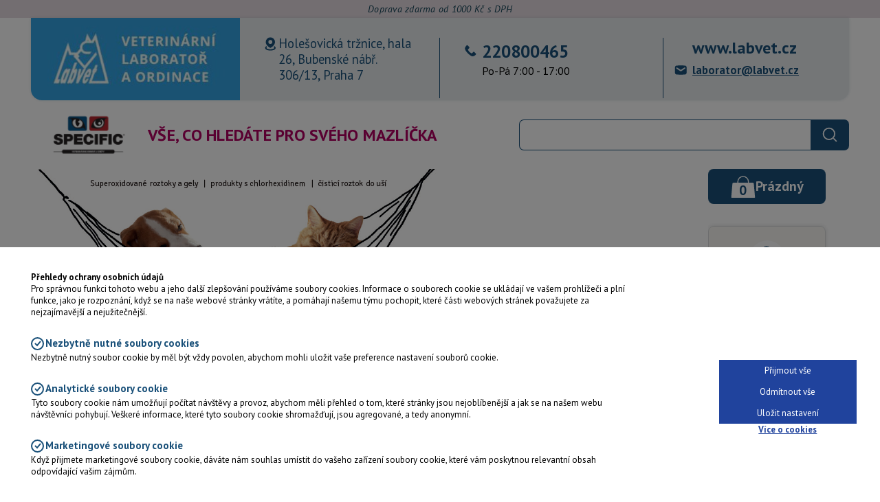

--- FILE ---
content_type: text/html; charset=utf-8
request_url: https://petshop.cymedica.cz/labvet/Shop/838/psi/11/krmiva-specifictm
body_size: 71072
content:



<!doctype html>
<html lang="cs">

<head>
    <script type="text/javascript" src="/labvet/js/cookiesScripts.js"></script>

    <!-- Google Tag Manager -->
        <script>
            (function(w,d,s,l,i){
                w[l]=w[l]||[];w[l].push({
                    'gtm.start':
                        new Date().getTime(),event:'gtm.js'
                });
                var f=d.getElementsByTagName(s)[0], j=d.createElement(s),dl=l!='dataLayer'?'&l='+l:'';j.async=true;
                j.src='https://www.googletagmanager.com/gtm.js?id='+i+dl;f.parentNode.insertBefore(j,f);
            })(window,document,'script','dataLayer','GTM-PHTL7VZ8');
        </script>
    <!-- End Google Tag Manager -->


    <meta charset="utf-8">
    <meta name="viewport" content="width=device-width, initial-scale=1, shrink-to-fit=no">
    <meta name="format-detection" content="telephone=no" />
    <link type="text/css" rel="stylesheet" href="/labvet/lib/toastr/toastr.min.css" />

    <!-- fonts  -->
    <link rel="preconnect" href="https://fonts.googleapis.com" />
    <link rel="preconnect" href="https://fonts.gstatic.com" crossorigin />
    <link href="https://fonts.googleapis.com/css2?family=PT+Sans:ital,wght@0,400;0,700;1,400;1,700&display=swap" rel="stylesheet" />
    <!-- fonts  end-->

    <link rel="preload" href="https://cdn.jsdelivr.net/npm/bootstrap@5.1.3/dist/js/bootstrap.bundle.min.js" as="script" crossorigin />
    <link rel="preload" href="/labvet/js/scripts-formatted.js" as="script" />

    <link rel="stylesheet" href="/labvet/css/style.css?token=14749218"> 
    <link rel="stylesheet" href="/labvet/css/custom.css?token=14749218">
    <link rel="stylesheet" href="/labvet/css/cookieAgreement.css?token=14749218">

    <script type="text/javascript" src="/labvet/lib/jquery/dist/jquery.min.js"></script>
    <script type="text/javascript" src="/labvet/js/headerScripts.js"></script>
    <script type="text/javascript" src="/labvet/lib/toastr/toastr.min.js"></script>

    
    <title>LABVET s.r.o.</title>
    



</head>

<body class="bg-gradient home">
        <!-- Google Tag Manager (noscript) -->
        <noscript>
            <iframe src="https://www.googletagmanager.com/ns.html?id=GTM-PHTL7VZ8" height="0" width="0"
                    style="display:none;visibility:hidden"></iframe>
        </noscript>
        <!-- End Google Tag Manager (noscript) -->
    <div class="base">
        



<header class="header">
    <div class="header__promotion">
        <div class="container">
            <span>Doprava zdarma od 1000 K&#x10D; s DPH</span>
        </div>
    </div>
    <div class="container">
        <div class="header-info">
            <a href="/labvet" class="header-info__ban header-info__item">
                    <img src="/labvet/Uploads/CompanyImages/f5451405-284d-44c6-b3fb-1631509450ee.jpg" loading="lazy" />
            </a>
            <a href="https://mapy.cz/s/jeluvesase" target="_blank" class="header-info__address header-info__item">
                <svg width="25" height="24" viewBox="0 0 25 24" fill="none" xmlns="http://www.w3.org/2000/svg">
                    <path fill-rule="evenodd" clip-rule="evenodd" d="M13.171 17.804c1.483-.77 6.602-3.788 6.602-8.804a7 7 0 10-14 0c0 5.016 5.12 8.035 6.602 8.804a.855.855 0 00.796 0zM12.774 12a3 3 0 100-6 3 3 0 000 6z" fill="#195079" />
                    <path d="M18.836 16.5c.614.456.937.973.937 1.5s-.323 1.044-.937 1.5c-.615.456-1.498.835-2.563 1.098-1.064.263-2.27.402-3.5.402-1.228 0-2.435-.139-3.5-.402-1.064-.263-1.947-.642-2.562-1.098-.614-.456-.938-.973-.938-1.5s.324-1.044.938-1.5" stroke="#195079" stroke-width="2" stroke-linecap="round" />
                </svg> Hole&#x161;ovick&#xE1; tr&#x17E;nice, hala 26, Bubensk&#xE9; n&#xE1;b&#x159;. 306/13, Praha 7
            </a>
            <div class="header-info__phone header-info__item">
                <a href="tel:220800465">
                    <svg width="24" height="24" viewBox="0 0 24 24" fill="none" xmlns="http://www.w3.org/2000/svg">
                        <path d="M7.175 3.682l.587-.587a.958.958 0 011.356 0l2.478 2.478a.958.958 0 010 1.355L9.878 8.646a.941.941 0 00-.176 1.086 10.822 10.822 0 004.84 4.84c.362.181.8.11 1.086-.176l1.718-1.718a.958.958 0 011.355 0l2.478 2.478a.958.958 0 010 1.355l-.588.588a5.75 5.75 0 01-7.516.534l-1.157-.868a22.042 22.042 0 01-4.409-4.409l-.868-1.158a5.75 5.75 0 01.534-7.516z" fill="#195079" />
                    </svg> 220800465
                </a>
                <p>
                    Po-Pá 7:00 - 17:00
                </p>
            </div>
            <div class="header-info__email header-info__item">
                <a class="dynamic-text-web" href="https://www.labvet.cz" target="_blank">www.labvet.cz</a>
                <a class="dynamic-text-email" href="mailto:laborator@labvet.cz">
                    <svg width="19" height="14" viewBox="0 0 19 14" fill="none" xmlns="http://www.w3.org/2000/svg">
                        <path fill-rule="evenodd" clip-rule="evenodd" d="M1.652.879C.773 1.757.773 3.172.773 6v2c0 2.828 0 4.243.88 5.121C2.53 14 3.944 14 6.772 14h6c2.829 0 4.243 0 5.122-.879.878-.878.878-2.293.878-5.121V6c0-2.828 0-4.243-.878-5.121C17.016 0 15.602 0 12.773 0h-6c-2.828 0-4.242 0-5.12.879zm2.676 2.289a1 1 0 00-1.11 1.664l5.446 3.63a2 2 0 002.219 0l5.445-3.63a1 1 0 10-1.11-1.664l-5.445 3.63-5.445-3.63z" fill="#195079" />
                    </svg> laborator@labvet.cz
                </a>
            </div>
        </div>
        <div class="headerMob-info">
            <button class="header__opener js-header__opener" type="button">
                <svg width="33" height="26" viewBox="0 0 33 26" fill="none" xmlns="http://www.w3.org/2000/svg">
                    <path stroke="#195079" stroke-width="2" d="M.5 1h32M.5 13h32M.5 25h32" />
                </svg> <span>menu</span>
            </button>

            <div class="header-info__phone header-info__item">
                <a href="tel:220800465">
                    <svg width="24" height="24" viewBox="0 0 24 24" fill="none" xmlns="http://www.w3.org/2000/svg">
                        <path d="M7.175 3.682l.587-.587a.958.958 0 011.356 0l2.478 2.478a.958.958 0 010 1.355L9.878 8.646a.941.941 0 00-.176 1.086 10.822 10.822 0 004.84 4.84c.362.181.8.11 1.086-.176l1.718-1.718a.958.958 0 011.355 0l2.478 2.478a.958.958 0 010 1.355l-.588.588a5.75 5.75 0 01-7.516.534l-1.157-.868a22.042 22.042 0 01-4.409-4.409l-.868-1.158a5.75 5.75 0 01.534-7.516z" fill="#195079" />
                    </svg> 220800465
                </a>
                <p>
                    Po-Pá 7:00 - 17:00
                </p>
            </div>
            <div class="headerMob-info__box">
                <a href="/labvet/Account" class="headerMob-info__box-user non_logged">
                    <img src="/labvet/images/ico/ava-mob.svg" alt="avatar" />
                </a>
                <a href="/labvet/ShoppingCart" class="headerMob-info__box-basket">
                    <img src="/labvet/images/ico/bag-mob.svg" alt="ava" loading="lazy" />
                    <span>0</span>
                </a>
            </div>
        </div>

        <div class="header-search">
            <a href="/labvet" class="header-search__ban">
                <img src="/labvet/images/content/search-ban.png" loading="lazy" alt="specific" />
            </a>
                <a href="#" data-bs-toggle="modal" data-bs-target="#modalLogin" class="btn loginBtn">
                    P&#x159;ihl&#xE1;sit se
                </a>
            <h1 class="header-search__title">V&#x161;e, co hled&#xE1;te pro sv&#xE9;ho mazl&#xED;&#x10D;ka</h1>
            <form class="header-search__form" role="search" action="/labvet/Shop" method="get" id="filterForm">
                <input type="search" name="q" />
                <button>
                    <svg width="29" height="29" viewBox="0 0 29 29" fill="none" xmlns="http://www.w3.org/2000/svg">
                        <circle cx="13.39" cy="13.42" r="7.96" stroke="#fff" stroke-width="1.72" />
                        <path d="M23.632 23.66l-3.413-3.413" stroke="#fff" stroke-width="1.72" stroke-linecap="round" />
                    </svg>
                </button>
            </form>
        </div>
        <div class="header-board">
            <div id="marketing-banners-top" class="header-slider">
                
    <div id="carouselTopSlider" class="carousel slide" data-bs-ride="carousel" data-bs-interval="5000">
        <div class="carousel-inner">
                    <div class="header-slider__item carousel-item active">
<img src="/labvet/images/banners/fit.jpg" />                    </div>
        </div>
        <div class="carousel-indicators">
                <button type="button" data-bs-target="#carouselTopSlider" data-bs-slide-to="0" class="active" aria-current="true" aria-label="Slide 1"></button>
        </div>
    </div>

            </div>

            <div class="header-board__account">
                

<a href="/labvet/ShoppingCart" class="basket" onclick="showLoadingOverlayWithMessage('Kontrola dostupnosti produkt&#x16F;, na&#x10D;&#xED;t&#xE1;n&#xED; ko&#x161;&#xED;ku...')">
    <div class="basket__item">
        <svg width="36" height="33" viewBox="0 0 36 33" fill="none" xmlns="http://www.w3.org/2000/svg">
            <path d="M9.95 16.058V8.96A7.96 7.96 0 0117.91 1v0a7.96 7.96 0 017.96 7.96v7.098" stroke="#fff" stroke-width="1.46" stroke-linecap="round" />
            <path d="M1.755 13.079c.112-1.267.167-1.9.587-2.284.419-.384 1.054-.384 2.326-.384h26.484c1.272 0 1.907 0 2.326.384.42.384.475 1.017.587 2.284l1.615 18.327c.065.744.098 1.116-.12 1.354-.217.237-.59.237-1.337.237H1.597c-.747 0-1.12 0-1.338-.237-.217-.238-.184-.61-.119-1.354L1.755 13.08z" fill="#fff" />
        </svg>
        <div class="basket__item-count">0</div>
    </div>
        <span>Pr&#xE1;zdn&#xFD;</span>
</a>

<script type="text/javascript">
    function showLoadingOverlayWithMessage(message) {
        $('#loadingOverlayMessage').text(message);
        $('#fade-wrapper').fadeIn();
    }
</script>
                

<div class="account">
    <div class="account__avatar">
        <img src="/labvet/images/ico/ava.svg" alt="avatar" />
    </div>

    <div class="dropdown account__dropdown">
        <button class="account__btn" type="button" id="accountReg" data-bs-toggle="dropdown" aria-expanded="false">
            M&#x16F;j &#xFA;&#x10D;et
            <svg width="24" height="24" viewBox="0 0 24 24" fill="none" xmlns="http://www.w3.org/2000/svg">
                <path d="M18 9l-6 6-6-6" stroke="#767575" stroke-width="2" />
            </svg>
        </button>

        <ul class="dropdown-menu" aria-labelledby="accountReg">
                <li>
                    <a class="dropdown-item" href="/labvet/Account">P&#x159;ihl&#xE1;sit se</a>
                </li>
                <li>
                    <a class="dropdown-item" href="/labvet/Account">
                        Registrace
                    </a>
                </li>
        </ul>
    </div>
        <a href="/labvet/Account" class="account__btn">Nov&#xE1; registrace</a>
</div>

<script type="text/javascript">
    $(document).ready(function () {
        LoadContentAsync('/labvet/Shop/GetUserFavoriteProductCount', '#favorites-count');
    });
</script>
            </div>
        </div>
    </div>
</header>

<script type="text/javascript">
    $(document).ready(async function () {
        // web
        var textElement = document.querySelector('.dynamic-text-web');
        var textLength = textElement.textContent.length;
        var newSize =  -0.08 * textLength + 2.94;
        textElement.style.fontSize = `clamp(0.9rem, ${newSize}rem, 1.5rem)`;

        // email
        textElement = document.querySelector('.dynamic-text-email'); 
        textLength = textElement.textContent.length; 
        newSize =  -0.275 * textLength + 45;
        textElement.style.fontSize = `clamp(0.7rem, ${newSize}px, 1.25rem)`;
        
        LoadContentAsync('/labvet/MarketingActions/HeaderSliderBanners', '#marketing-banners-top', () => {
            $('#carouselTopSlider').carousel();
            $('#carouselTopSlider').carousel('cycle');
        });
    });
</script>
        <main class="main__wrapper" aria-label="Hlavní obsah">
            


<nav class="navbar">
    <div class="container">
        <ul class="navbar__menu" id="navbarMenu">
            <li class="navbar__menu-list">
                <a href="/labvet" class="navbar__menu-item highlight">
                    <img src="/labvet/images/content/home.png" alt="Dom&#x16F;" /> Dom&#x16F;
                </a>
            </li>

            


        <li class="navbar__menu-list navbar__menu-list--dogs">
            <div class="navbar__menu-item">
                <a class="no__decoration" href="/labvet/Shop/838/psi"> Psi </a>
            </div>
            <ul class="dropdown-menu">

                    <li class="dropdown-menu__list">
                            <div class="dropdown-menu__item">
                                <a href="/labvet/Shop/838/psi/11/krmiva-specifictm" class="mb-2 text-uppercase fw-bold"> Krmiva Specific&#x2122; </a>
                                    <a href="/labvet/Shop/838/psi/11/krmiva-specifictm/75/krmiva-sucha">krmiva - such&#xE1;</a>
                                    <a href="/labvet/Shop/838/psi/11/krmiva-specifictm/74/konzervy-a-kapsicky">konzervy a kapsi&#x10D;ky</a>
                            </div>
                            <div class="dropdown-menu__item">
                                <a href="/labvet/Shop/838/psi/12/diety-specifictm" class="mb-2 text-uppercase fw-bold"> Diety Specific&#x2122; </a>
                                    <a href="/labvet/Shop/838/psi/12/diety-specifictm/75/krmiva-sucha">krmiva - such&#xE1;</a>
                                    <a href="/labvet/Shop/838/psi/12/diety-specifictm/74/konzervy-a-kapsicky">konzervy a kapsi&#x10D;ky</a>
                                    <a href="/labvet/Shop/838/psi/12/diety-specifictm/83/roztok">roztok</a>
                                    <a href="/labvet/Shop/838/psi/12/diety-specifictm/1149/pamlsky">pamlsky</a>
                            </div>
                            <div class="dropdown-menu__item">
                                <a href="/labvet/Shop/838/psi/13/pamlsky-specifictm" class="mb-2 text-uppercase fw-bold"> Pamlsky Specific&#x2122; </a>
                                    <a href="/labvet/Shop/838/psi/13/pamlsky-specifictm/75/krmiva-sucha">krmiva - such&#xE1;</a>
                            </div>
                    </li>

                    <li class="dropdown-menu__list">
                        <div class="dropdown-menu__item">
                            <a href="/labvet/Shop/838/psi/7/specialni-kosmetika" class="mb-2 text-uppercase fw-bold"> Speci&#xE1;ln&#xED; kosmetika </a>
                            <div class="row">
                                <div class="col-6">
                                        <a href="/labvet/Shop/838/psi/7/specialni-kosmetika/67/difuzer">difuz&#xE9;r</a>
                                        <a href="/labvet/Shop/838/psi/7/specialni-kosmetika/78/obojek">obojek</a>
                                        <a href="/labvet/Shop/838/psi/7/specialni-kosmetika/72/nezarazeno">neza&#x159;azeno</a>
                                        <a href="/labvet/Shop/838/psi/7/specialni-kosmetika/83/roztok">roztok</a>
                                        <a href="/labvet/Shop/838/psi/7/specialni-kosmetika/87/sampon">&#x161;ampon</a>
                                        <a href="/labvet/Shop/838/psi/7/specialni-kosmetika/79/pasta">pasta</a>
                                </div>
                                <div class="col-6">
                                        <a href="/labvet/Shop/838/psi/7/specialni-kosmetika/85/sprej">sprej</a>
                                        <a href="/labvet/Shop/838/psi/7/specialni-kosmetika/80/pena">p&#x11B;na</a>
                                        <a href="/labvet/Shop/838/psi/7/specialni-kosmetika/69/gel">gel</a>
                                        <a href="/labvet/Shop/838/psi/7/specialni-kosmetika/94/ubrousek">ubrousek</a>
                                        <a href="/labvet/Shop/838/psi/7/specialni-kosmetika/76/mast">mast</a>
                                        <a href="/labvet/Shop/838/psi/7/specialni-kosmetika/68/emulze">emulze</a>
                                </div>
                            </div>
                        </div>
                    </li>

                    <li class="dropdown-menu__list">
                        <div class="dropdown-menu__item">
                            <a href="/labvet/Shop/838/psi/8/specialni-vyzivove-doplnky" class="mb-2 text-uppercase fw-bold"> Speci&#xE1;ln&#xED; v&#xFD;&#x17E;ivov&#xE9; dopl&#x148;ky </a>
                                <div class="row">
                                    <div class="col-6">
                                            <a href="/labvet/Shop/838/psi/8/specialni-vyzivove-doplnky/81/prasek">pr&#xE1;&#x161;ek</a>
                                            <a href="/labvet/Shop/838/psi/8/specialni-vyzivove-doplnky/84/sirup">sirup</a>
                                            <a href="/labvet/Shop/838/psi/8/specialni-vyzivove-doplnky/88/tableta">tableta</a>
                                            <a href="/labvet/Shop/838/psi/8/specialni-vyzivove-doplnky/79/pasta">pasta</a>
                                            <a href="/labvet/Shop/838/psi/8/specialni-vyzivove-doplnky/75/krmiva-sucha">krmiva - such&#xE1;</a>
                                            <a href="/labvet/Shop/838/psi/8/specialni-vyzivove-doplnky/69/gel">gel</a>
                                            <a href="/labvet/Shop/838/psi/8/specialni-vyzivove-doplnky/83/roztok">roztok</a>
                                            <a href="/labvet/Shop/838/psi/8/specialni-vyzivove-doplnky/86/suspenze">suspenze</a>
                                    </div>
                                    <div class="col-6">
                                            <a href="/labvet/Shop/838/psi/8/specialni-vyzivove-doplnky/68/emulze">emulze</a>
                                            <a href="/labvet/Shop/838/psi/8/specialni-vyzivove-doplnky/90/tobolka">tobolka</a>
                                            <a href="/labvet/Shop/838/psi/8/specialni-vyzivove-doplnky/76/mast">mast</a>
                                            <a href="/labvet/Shop/838/psi/8/specialni-vyzivove-doplnky/1149/pamlsky">pamlsky</a>
                                            <a href="/labvet/Shop/838/psi/8/specialni-vyzivove-doplnky/93/olej">olej</a>
                                            <a href="/labvet/Shop/838/psi/8/specialni-vyzivove-doplnky/72/nezarazeno">neza&#x159;azeno</a>
                                            <a href="/labvet/Shop/838/psi/8/specialni-vyzivove-doplnky/85/sprej">sprej</a>
                                    </div>
                                </div>
                        </div>
                    </li>

                    <li class="dropdown-menu__list">
                            <div class="dropdown-menu__item">
                                <a href="/labvet/Shop/838/psi/9/ostatni" class="mb-2 text-uppercase fw-bold"> Ostatn&#xED; </a>
                                    <a href="/labvet/Shop/838/psi/9/ostatni/72/nezarazeno">neza&#x159;azeno</a>
                                    <a href="/labvet/Shop/838/psi/9/ostatni/78/obojek">obojek</a>
                                    <a href="/labvet/Shop/838/psi/9/ostatni/1312/rukavice">rukavice</a>
                                    <a href="/labvet/Shop/838/psi/9/ostatni/1314/operacni-sal">opera&#x10D;n&#xED; s&#xE1;l</a>
                                    <a href="/labvet/Shop/838/psi/9/ostatni/1315/prevence">prevence</a>
                                    <a href="/labvet/Shop/838/psi/9/ostatni/1316/pece-o-rany">p&#xE9;&#x10D;e o r&#xE1;ny</a>
                                    <a href="/labvet/Shop/838/psi/9/ostatni/1317/pooperacni-pece">poopera&#x10D;n&#xED; p&#xE9;&#x10D;e</a>
                            </div>
                            <div class="dropdown-menu__item">
                                <a href="/labvet/Shop/838/psi/10/antiparazitika" class="mb-2 text-uppercase fw-bold"> Antiparazitika </a>
                                    <a href="/labvet/Shop/838/psi/10/antiparazitika/78/obojek">obojek</a>
                                    <a href="/labvet/Shop/838/psi/10/antiparazitika/85/sprej">sprej</a>
                                    <a href="/labvet/Shop/838/psi/10/antiparazitika/87/sampon">&#x161;ampon</a>
                                    <a href="/labvet/Shop/838/psi/10/antiparazitika/83/roztok">roztok</a>
                            </div>
                    </li>

            </ul>
        </li>
        <li class="navbar__menu-list navbar__menu-list--cats">
            <div class="navbar__menu-item">
                <a class="no__decoration" href="/labvet/Shop/833/kocky"> Ko&#x10D;ky </a>
            </div>
            <ul class="dropdown-menu">

                    <li class="dropdown-menu__list">
                            <div class="dropdown-menu__item">
                                <a href="/labvet/Shop/833/kocky/11/krmiva-specifictm" class="mb-2 text-uppercase fw-bold"> Krmiva Specific&#x2122; </a>
                                    <a href="/labvet/Shop/833/kocky/11/krmiva-specifictm/74/konzervy-a-kapsicky">konzervy a kapsi&#x10D;ky</a>
                                    <a href="/labvet/Shop/833/kocky/11/krmiva-specifictm/75/krmiva-sucha">krmiva - such&#xE1;</a>
                            </div>
                            <div class="dropdown-menu__item">
                                <a href="/labvet/Shop/833/kocky/12/diety-specifictm" class="mb-2 text-uppercase fw-bold"> Diety Specific&#x2122; </a>
                                    <a href="/labvet/Shop/833/kocky/12/diety-specifictm/74/konzervy-a-kapsicky">konzervy a kapsi&#x10D;ky</a>
                                    <a href="/labvet/Shop/833/kocky/12/diety-specifictm/75/krmiva-sucha">krmiva - such&#xE1;</a>
                                    <a href="/labvet/Shop/833/kocky/12/diety-specifictm/70/granule">granule</a>
                                    <a href="/labvet/Shop/833/kocky/12/diety-specifictm/83/roztok">roztok</a>
                            </div>
                            <div class="dropdown-menu__item">
                                <a href="/labvet/Shop/833/kocky/13/pamlsky-specifictm" class="mb-2 text-uppercase fw-bold"> Pamlsky Specific&#x2122; </a>
                                    <a href="/labvet/Shop/833/kocky/13/pamlsky-specifictm/75/krmiva-sucha">krmiva - such&#xE1;</a>
                            </div>
                    </li>

                    <li class="dropdown-menu__list">
                        <div class="dropdown-menu__item">
                            <a href="/labvet/Shop/833/kocky/7/specialni-kosmetika" class="mb-2 text-uppercase fw-bold"> Speci&#xE1;ln&#xED; kosmetika </a>
                            <div class="row">
                                <div class="col-6">
                                        <a href="/labvet/Shop/833/kocky/7/specialni-kosmetika/83/roztok">roztok</a>
                                        <a href="/labvet/Shop/833/kocky/7/specialni-kosmetika/87/sampon">&#x161;ampon</a>
                                        <a href="/labvet/Shop/833/kocky/7/specialni-kosmetika/79/pasta">pasta</a>
                                        <a href="/labvet/Shop/833/kocky/7/specialni-kosmetika/80/pena">p&#x11B;na</a>
                                        <a href="/labvet/Shop/833/kocky/7/specialni-kosmetika/69/gel">gel</a>
                                </div>
                                <div class="col-6">
                                        <a href="/labvet/Shop/833/kocky/7/specialni-kosmetika/85/sprej">sprej</a>
                                        <a href="/labvet/Shop/833/kocky/7/specialni-kosmetika/94/ubrousek">ubrousek</a>
                                        <a href="/labvet/Shop/833/kocky/7/specialni-kosmetika/76/mast">mast</a>
                                        <a href="/labvet/Shop/833/kocky/7/specialni-kosmetika/72/nezarazeno">neza&#x159;azeno</a>
                                        <a href="/labvet/Shop/833/kocky/7/specialni-kosmetika/68/emulze">emulze</a>
                                </div>
                            </div>
                        </div>
                    </li>

                    <li class="dropdown-menu__list">
                        <div class="dropdown-menu__item">
                            <a href="/labvet/Shop/833/kocky/8/specialni-vyzivove-doplnky" class="mb-2 text-uppercase fw-bold"> Speci&#xE1;ln&#xED; v&#xFD;&#x17E;ivov&#xE9; dopl&#x148;ky </a>
                                <div class="row">
                                    <div class="col-6">
                                            <a href="/labvet/Shop/833/kocky/8/specialni-vyzivove-doplnky/81/prasek">pr&#xE1;&#x161;ek</a>
                                            <a href="/labvet/Shop/833/kocky/8/specialni-vyzivove-doplnky/84/sirup">sirup</a>
                                            <a href="/labvet/Shop/833/kocky/8/specialni-vyzivove-doplnky/88/tableta">tableta</a>
                                            <a href="/labvet/Shop/833/kocky/8/specialni-vyzivove-doplnky/79/pasta">pasta</a>
                                            <a href="/labvet/Shop/833/kocky/8/specialni-vyzivove-doplnky/69/gel">gel</a>
                                    </div>
                                    <div class="col-6">
                                            <a href="/labvet/Shop/833/kocky/8/specialni-vyzivove-doplnky/83/roztok">roztok</a>
                                            <a href="/labvet/Shop/833/kocky/8/specialni-vyzivove-doplnky/86/suspenze">suspenze</a>
                                            <a href="/labvet/Shop/833/kocky/8/specialni-vyzivove-doplnky/93/olej">olej</a>
                                            <a href="/labvet/Shop/833/kocky/8/specialni-vyzivove-doplnky/85/sprej">sprej</a>
                                            <a href="/labvet/Shop/833/kocky/8/specialni-vyzivove-doplnky/75/krmiva-sucha">krmiva - such&#xE1;</a>
                                    </div>
                                </div>
                        </div>
                    </li>

                    <li class="dropdown-menu__list">
                            <div class="dropdown-menu__item">
                                <a href="/labvet/Shop/833/kocky/9/ostatni" class="mb-2 text-uppercase fw-bold"> Ostatn&#xED; </a>
                                    <a href="/labvet/Shop/833/kocky/9/ostatni/72/nezarazeno">neza&#x159;azeno</a>
                                    <a href="/labvet/Shop/833/kocky/9/ostatni/1312/rukavice">rukavice</a>
                                    <a href="/labvet/Shop/833/kocky/9/ostatni/1314/operacni-sal">opera&#x10D;n&#xED; s&#xE1;l</a>
                                    <a href="/labvet/Shop/833/kocky/9/ostatni/1315/prevence">prevence</a>
                                    <a href="/labvet/Shop/833/kocky/9/ostatni/1316/pece-o-rany">p&#xE9;&#x10D;e o r&#xE1;ny</a>
                                    <a href="/labvet/Shop/833/kocky/9/ostatni/1317/pooperacni-pece">poopera&#x10D;n&#xED; p&#xE9;&#x10D;e</a>
                                    <a href="/labvet/Shop/833/kocky/9/ostatni/1319/urologie">urologie</a>
                            </div>
                            <div class="dropdown-menu__item">
                                <a href="/labvet/Shop/833/kocky/10/antiparazitika" class="mb-2 text-uppercase fw-bold"> Antiparazitika </a>
                                    <a href="/labvet/Shop/833/kocky/10/antiparazitika/83/roztok">roztok</a>
                                    <a href="/labvet/Shop/833/kocky/10/antiparazitika/78/obojek">obojek</a>
                                    <a href="/labvet/Shop/833/kocky/10/antiparazitika/85/sprej">sprej</a>
                            </div>
                    </li>

            </ul>
        </li>
        <li class="navbar__menu-list navbar__menu-list--horses">
            <div class="navbar__menu-item">
                <a class="no__decoration" href="/labvet/Shop/834/kone"> Kon&#x11B; </a>
            </div>
            <ul class="dropdown-menu">


                    <li class="dropdown-menu__list">
                        <div class="dropdown-menu__item">
                            <a href="/labvet/Shop/834/kone/7/specialni-kosmetika" class="mb-2 text-uppercase fw-bold"> Speci&#xE1;ln&#xED; kosmetika </a>
                            <div class="row">
                                <div class="col-6">
                                        <a href="/labvet/Shop/834/kone/7/specialni-kosmetika/83/roztok">roztok</a>
                                        <a href="/labvet/Shop/834/kone/7/specialni-kosmetika/87/sampon">&#x161;ampon</a>
                                        <a href="/labvet/Shop/834/kone/7/specialni-kosmetika/76/mast">mast</a>
                                </div>
                                <div class="col-6">
                                        <a href="/labvet/Shop/834/kone/7/specialni-kosmetika/85/sprej">sprej</a>
                                        <a href="/labvet/Shop/834/kone/7/specialni-kosmetika/69/gel">gel</a>
                                        <a href="/labvet/Shop/834/kone/7/specialni-kosmetika/68/emulze">emulze</a>
                                </div>
                            </div>
                        </div>
                    </li>

                    <li class="dropdown-menu__list">
                        <div class="dropdown-menu__item">
                            <a href="/labvet/Shop/834/kone/8/specialni-vyzivove-doplnky" class="mb-2 text-uppercase fw-bold"> Speci&#xE1;ln&#xED; v&#xFD;&#x17E;ivov&#xE9; dopl&#x148;ky </a>
                                    <a href="/labvet/Shop/834/kone/8/specialni-vyzivove-doplnky/81/prasek">pr&#xE1;&#x161;ek</a>
                                    <a href="/labvet/Shop/834/kone/8/specialni-vyzivove-doplnky/84/sirup">sirup</a>
                                    <a href="/labvet/Shop/834/kone/8/specialni-vyzivove-doplnky/79/pasta">pasta</a>
                                    <a href="/labvet/Shop/834/kone/8/specialni-vyzivove-doplnky/68/emulze">emulze</a>
                                    <a href="/labvet/Shop/834/kone/8/specialni-vyzivove-doplnky/88/tableta">tableta</a>
                        </div>
                    </li>

                    <li class="dropdown-menu__list">
                            <div class="dropdown-menu__item">
                                <a href="/labvet/Shop/834/kone/9/ostatni" class="mb-2 text-uppercase fw-bold"> Ostatn&#xED; </a>
                                    <a href="/labvet/Shop/834/kone/9/ostatni/72/nezarazeno">neza&#x159;azeno</a>
                                    <a href="/labvet/Shop/834/kone/9/ostatni/1312/rukavice">rukavice</a>
                                    <a href="/labvet/Shop/834/kone/9/ostatni/1314/operacni-sal">opera&#x10D;n&#xED; s&#xE1;l</a>
                                    <a href="/labvet/Shop/834/kone/9/ostatni/1315/prevence">prevence</a>
                                    <a href="/labvet/Shop/834/kone/9/ostatni/1316/pece-o-rany">p&#xE9;&#x10D;e o r&#xE1;ny</a>
                            </div>
                            <div class="dropdown-menu__item">
                                <a href="/labvet/Shop/834/kone/10/antiparazitika" class="mb-2 text-uppercase fw-bold"> Antiparazitika </a>
                                    <a href="/labvet/Shop/834/kone/10/antiparazitika/85/sprej">sprej</a>
                                    <a href="/labvet/Shop/834/kone/10/antiparazitika/69/gel">gel</a>
                            </div>
                    </li>

            </ul>
        </li>


            



    <li class="navbar__menu-list navbar__menu-list--icons">
        <div class="navbar__menu-item">
            <a class="no__decoration" href="/labvet/Shop/840/ostatni-zvirata"> Ostatn&#xED; zv&#xED;&#x159;ata </a>
        </div>
        <ul class="dropdown-menu">
                <li class="dropdown-menu__list">
                    <div class="dropdown-menu__item">
                            <a class="icon icon--poultry" href="/labvet/Shop/832/drubez">Dr&#x16F;be&#x17E; </a>
                            <a class="icon icon--ferret" href="/labvet/Shop/1223/fretky">Fretky </a>
                            <a class="icon icon--rodent" href="/labvet/Shop/1217/hlodavci">Hlodavci </a>
                            <a class="icon icon--goat" href="/labvet/Shop/835/kozy">Kozy </a>
                            <a class="icon icon--rabbit" href="/labvet/Shop/1182/kralici">Kr&#xE1;l&#xED;ci </a>
                    </div>
                </li>
                <li class="dropdown-menu__list">
                    <div class="dropdown-menu__item">
                            <a class="icon icon--animals" href="/labvet/Shop/841/nepotravinova-zvirata">Nepotravinov&#xE1; zv&#xED;&#x159;ata </a>
                            <a class="icon icon--animals" href="/labvet/Shop/1254/norci">Norci </a>
                            <a class="icon icon--sheep" href="/labvet/Shop/836/ovce">Ovce </a>
                            <a class="icon icon--reptile" href="/labvet/Shop/1218/plazi">Plazi </a>
                            <a class="icon icon--pig" href="/labvet/Shop/837/prasata">Prasata </a>
                    </div>
                </li>
                <li class="dropdown-menu__list">
                    <div class="dropdown-menu__item">
                            <a class="icon icon--bird" href="/labvet/Shop/1216/ptaci">Pt&#xE1;ci </a>
                            <a class="icon icon--cattle" href="/labvet/Shop/839/skot">Skot </a>
                            <a class="icon icon--animals" href="/labvet/Shop/1247/vcely">V&#x10D;ely </a>
                            <a class="icon icon--animals" href="/labvet/Shop/1255/zelvy">&#x17D;elvy </a>
                            <a class="icon icon--animals" href="/labvet/Shop/840/ostatni">Ostatn&#xED; </a>
                    </div>
                </li>
        </ul>
    </li>


            <li class="navbar__menu-list">
                <a href="/labvet/Blog" class="navbar__menu-item highlight">Blog</a>
            </li>
        </ul>
    </div>
    <div class="navbar__btn">
        <svg width="24" height="24" viewBox="0 0 24 24" fill="none" xmlns="http://www.w3.org/2000/svg">
            <path d="M18 6L6 18M6 6l12 12" stroke="#195079" stroke-width="2" stroke-linecap="round" stroke-linejoin="round" />
        </svg>
    </div>
</nav>

<script type="text/javascript">
    // move menu to center if side panel does not exist on page
    $(document).ready(function () {
        const sidePanel = document.querySelector("#sidePanel");
        if (!sidePanel) {
            const navbarMenu = document.querySelector("#navbarMenu");
            navbarMenu.classList.add('centered');
        }
    });
</script>
            



<div class="container">
    <div class="main__row">
        <aside class="aside" id="sidePanel">
	<div id="aside-banners">
	</div>




    <div class="aside__title">Nejprod&#xE1;van&#x11B;j&#x161;&#xED; produkty</div>
    <div class="aside__products">
            <a href="/labvet/Produkt/c01730-specific-cpd-xl-puppy-large-giant-breed/119" class="asideProduct">
                <div class="asideProduct__img">
                    <img src="https://images.cymedica.cz/s/C0173/C0173-02096/514.jpg"
                         alt="SPECIFIC CPD-XL Puppy Large &amp; Giant Breed 4 kg" loading="lazy" />
                </div>
                <div class="asideProduct__info">
                    <div class="asideProduct__title">
                        SPECIFIC CPD-XL Puppy Large &amp; Giant Breed
                    </div>
                    <div class="asideProduct__price">Od 636,50 K&#x10D;</div>
                </div>
            </a>
            <a href="/labvet/Produkt/c01756-specific-fdw-food-allergy-management/140" class="asideProduct">
                <div class="asideProduct__img">
                    <img src="https://images.cymedica.cz/s/C0175/C0175-02156/446.jpg"
                         alt="SPECIFIC FDW FOOD ALLERGY MANAGEMENT 7 x 100 g" loading="lazy" />
                </div>
                <div class="asideProduct__info">
                    <div class="asideProduct__title">
                        SPECIFIC FDW FOOD ALLERGY MANAGEMENT
                    </div>
                    <div class="asideProduct__price">Od 202,38 K&#x10D;</div>
                </div>
            </a>
            <a href="/labvet/Produkt/c01700-specific-cdd-hy-food-allergen-management-losos-a-ryze/91" class="asideProduct">
                <div class="asideProduct__img">
                    <img src="https://images.cymedica.cz/s/C01700/C01700-02025/3688.jpg"
                         alt="SPECIFIC CDD-HY Food Allergen Management (losos a r&#xFD;&#x17E;e) 2 kg" loading="lazy" />
                </div>
                <div class="asideProduct__info">
                    <div class="asideProduct__title">
                        SPECIFIC CDD-HY Food Allergen Management (losos a r&#xFD;&#x17E;e)
                    </div>
                    <div class="asideProduct__price">Od 503,49 K&#x10D;</div>
                </div>
            </a>
            <a href="/labvet/Produkt/c03320-specific-cid-lf-digestive-support-low-fat/1936" class="asideProduct">
                <div class="asideProduct__img">
                    <img src="https://images.cymedica.cz/s/C03320/C03320-03499/8108.jpg"
                         alt="SPECIFIC CID-LF Digestive Support Low Fat 2 kg" loading="lazy" />
                </div>
                <div class="asideProduct__info">
                    <div class="asideProduct__title">
                        SPECIFIC CID-LF Digestive Support Low Fat
                    </div>
                    <div class="asideProduct__price">Od 449,76 K&#x10D;</div>
                </div>
            </a>
            <a href="/labvet/Produkt/c01739-specific-ct-hy-hypoallergenic-treats-pamlsky/184" class="asideProduct">
                <div class="asideProduct__img">
                    <img src="https://images.cymedica.cz/s/C01739/C01739-02115/8346.jpg"
                         alt="SPECIFIC CT-HY Hypoallergenic Treats - PAMLSKY 300 g" loading="lazy" />
                </div>
                <div class="asideProduct__info">
                    <div class="asideProduct__title">
                        SPECIFIC CT-HY Hypoallergenic Treats - PAMLSKY
                    </div>
                    <div class="asideProduct__price">Od 124,71 K&#x10D;</div>
                </div>
            </a>
            <a href="/labvet/Produkt/c01744-specific-cxd-xl-adult-large-giant-breed/131" class="asideProduct">
                <div class="asideProduct__img">
                    <img src="https://images.cymedica.cz/s/C0174/C0174-02131/542.jpg"
                         alt="SPECIFIC CXD-XL Adult Large &amp; Giant Breed 4 kg" loading="lazy" />
                </div>
                <div class="asideProduct__info">
                    <div class="asideProduct__title">
                        SPECIFIC CXD-XL Adult Large &amp; Giant Breed
                    </div>
                    <div class="asideProduct__price">Od 634,63 K&#x10D;</div>
                </div>
            </a>
            <a href="/labvet/Produkt/c01702-specific-cdw-food-allergy-management-jehneci-a-ryze/93" class="asideProduct">
                <div class="asideProduct__img">
                    <img src="https://images.cymedica.cz/s/C0170/C0170-02030/783.jpg"
                         alt="SPECIFIC CDW FOOD ALLERGY MANAGEMENT (jehn&#x11B;&#x10D;&#xED; a r&#xFD;&#x17E;e) 6 x 300 g" loading="lazy" />
                </div>
                <div class="asideProduct__info">
                    <div class="asideProduct__title">
                        SPECIFIC CDW FOOD ALLERGY MANAGEMENT (jehn&#x11B;&#x10D;&#xED; a r&#xFD;&#x17E;e)
                    </div>
                    <div class="asideProduct__price">Od 378,87 K&#x10D;</div>
                </div>
            </a>
            <a href="/labvet/Produkt/c01726-specific-cpd-m-puppy-medium-breed/115" class="asideProduct">
                <div class="asideProduct__img">
                    <img src="https://images.cymedica.cz/s/C0172/C0172-02085/501.jpg"
                         alt="SPECIFIC CPD-M Puppy Medium Breed 4 kg" loading="lazy" />
                </div>
                <div class="asideProduct__info">
                    <div class="asideProduct__title">
                        SPECIFIC CPD-M Puppy Medium Breed
                    </div>
                    <div class="asideProduct__price">Od 611,89 K&#x10D;</div>
                </div>
            </a>
            <a href="/labvet/Produkt/c03321-specific-cid-lf-digestive-support-low-fat-vzorek/1937" class="asideProduct">
                <div class="asideProduct__img">
                    <img src="https://images.cymedica.cz/s/C03321/C03321-03501/11492.jpg"
                         alt="SPECIFIC CID-LF Digestive Support Low Fat - VZOREK 100 g" loading="lazy" />
                </div>
                <div class="asideProduct__info">
                    <div class="asideProduct__title">
                        SPECIFIC CID-LF Digestive Support Low Fat - VZOREK
                    </div>
                    <div class="asideProduct__price">Od 24,45 K&#x10D;</div>
                </div>
            </a>
            <a href="/labvet/Produkt/c01715-specific-ciw-digestive-support/104" class="asideProduct">
                <div class="asideProduct__img">
                    <img src="https://images.cymedica.cz/s/C0171/C0171-02058/777.jpg"
                         alt="SPECIFIC CIW DIGESTIVE SUPPORT 6 x 300 g" loading="lazy" />
                </div>
                <div class="asideProduct__info">
                    <div class="asideProduct__title">
                        SPECIFIC CIW DIGESTIVE SUPPORT
                    </div>
                    <div class="asideProduct__price">Od 397,72 K&#x10D;</div>
                </div>
            </a>

        <div class="asideBtn">
            <svg width="24" height="24" viewBox="0 0 24 24" fill="none" xmlns="http://www.w3.org/2000/svg">
                <path d="M18 9l-6 6-6-6" stroke="#767575" stroke-width="2" />
            </svg>
        </div>
    </div>
</aside>

<script type="text/javascript">
	$(document).ready(function () {
		LoadContentAsync('/labvet/MarketingActions/SidebarBanners', '#aside-banners')
	});
</script>

        <div class="main__content">
            <section class="archiveProducts">
                



<nav aria-label="breadcrumb">
    <ol class="breadcrumb">
            <li class="breadcrumb-item " >
                <a href="/labvet/Shop/838/Psi">PSI</a>
            </li>
                <li class="breadcrumb-item active" aria-current=&quot;page&quot;>
                    <a href="/labvet/Shop/838/Psi/11/Krmiva%20Specific%E2%84%A2">Krmiva Specific&#x2122;</a>
                </li>
    </ol>
</nav>

                <div id="productList" class="row g-md-6 archiveProducts__inner">
                    



    <div class="col-lg-3 col-md-4 col-6">
        <a href="/labvet/Produkt/c01695-specific-cad-adult-active/86" class="productItem " data-product-id="86">
            <div class="productItem__head">
                <div class="productItem__state">Skladem</div>
            </div>
            <div class="productItem__img">
                <img src="https://images.cymedica.cz/t/C01695/C01695-02008/9847.jpg"
                     alt="SPECIFIC CAD Adult Active" loading="lazy" />
            </div>
            <div class="productItem__title">
                SPECIFIC CAD Adult Active
            </div>
            <div class="productItem__price">
                Cena s DPH
                <span> Od 1&#xA0;981,19 K&#x10D; </span>
            </div>
        </a>
    </div>
    <div class="col-lg-3 col-md-4 col-6">
        <a href="/labvet/Produkt/c01706-specific-cgd-m-senior-medium-breed/95" class="productItem " data-product-id="95">
            <div class="productItem__head">
                <div class="productItem__state">Skladem</div>
            </div>
            <div class="productItem__img">
                <img src="https://images.cymedica.cz/t/C0170/C0170-02038/512.jpg"
                     alt="SPECIFIC CGD-M Senior Medium Breed" loading="lazy" />
            </div>
            <div class="productItem__title">
                SPECIFIC CGD-M Senior Medium Breed
            </div>
            <div class="productItem__price">
                Cena s DPH
                <span> Od 546,12 K&#x10D; </span>
            </div>
        </a>
    </div>
    <div class="col-lg-3 col-md-4 col-6">
        <a href="/labvet/Produkt/c01707-specific-cgd-m-senior-medium-breed-vzorek/96" class="productItem " data-product-id="96">
            <div class="productItem__head">
                <div class="productItem__state">Skladem</div>
            </div>
            <div class="productItem__img">
                <img src="https://images.cymedica.cz/t/C01707/C01707-02041/11474.jpeg"
                     alt="SPECIFIC CGD-M Senior Medium Breed - VZOREK" loading="lazy" />
            </div>
            <div class="productItem__title">
                SPECIFIC CGD-M Senior Medium Breed - VZOREK
            </div>
            <div class="productItem__price">
                Cena s DPH
                <span> Od 23,99 K&#x10D; </span>
            </div>
        </a>
    </div>
    <div class="col-lg-3 col-md-4 col-6">
        <a href="/labvet/Produkt/c01708-specific-cgd-s-senior-small-breed/97" class="productItem " data-product-id="97">
            <div class="productItem__head">
                <div class="productItem__state">Skladem</div>
            </div>
            <div class="productItem__img">
                <img src="https://images.cymedica.cz/t/C0170/C0170-02042/371.jpg"
                     alt="SPECIFIC CGD-S Senior Small Breed" loading="lazy" />
            </div>
            <div class="productItem__title">
                SPECIFIC CGD-S Senior Small Breed
            </div>
            <div class="productItem__price">
                Cena s DPH
                <span> Od 172,96 K&#x10D; </span>
            </div>
        </a>
    </div>
    <div class="col-lg-3 col-md-4 col-6">
        <a href="/labvet/Produkt/c01709-specific-cgd-s-senior-small-breed-vzorek/1780" class="productItem " data-product-id="1780">
            <div class="productItem__head">
                <div class="productItem__state">Skladem</div>
            </div>
            <div class="productItem__img">
                <img src="https://images.cymedica.cz/t/C01709/C01709-02045/11490.jpg"
                     alt="SPECIFIC CGD-S Senior Small Breed - VZOREK" loading="lazy" />
            </div>
            <div class="productItem__title">
                SPECIFIC CGD-S Senior Small Breed - VZOREK
            </div>
            <div class="productItem__price">
                Cena s DPH
                <span> Od 26,99 K&#x10D; </span>
            </div>
        </a>
    </div>
    <div class="col-lg-3 col-md-4 col-6">
        <a href="/labvet/Produkt/c01710-specific-cgd-xl-senior-large-giant-breed/99" class="productItem " data-product-id="99">
            <div class="productItem__head">
                <div class="productItem__state">Skladem</div>
            </div>
            <div class="productItem__img">
                <img src="https://images.cymedica.cz/t/C01710/C01710-02048/3736.jpg"
                     alt="SPECIFIC CGD-XL Senior Large &amp; Giant Breed" loading="lazy" />
            </div>
            <div class="productItem__title">
                SPECIFIC CGD-XL Senior Large &amp; Giant Breed
            </div>
            <div class="productItem__price">
                Cena s DPH
                <span> Od 550,59 K&#x10D; </span>
            </div>
        </a>
    </div>
    <div class="col-lg-3 col-md-4 col-6">
        <a href="/labvet/Produkt/c01711-specific-cgd-xl-senior-large-giant-breed-vzorek/1781" class="productItem " data-product-id="1781">
            <div class="productItem__head">
                <div class="productItem__state">Skladem</div>
            </div>
            <div class="productItem__img">
                <img src="https://images.cymedica.cz/t/C01711/C01711-02049/3738.jpeg"
                     alt="SPECIFIC CGD-XL Senior Large &amp; Giant Breed - VZOREK" loading="lazy" />
            </div>
            <div class="productItem__title">
                SPECIFIC CGD-XL Senior Large &amp; Giant Breed - VZOREK
            </div>
            <div class="productItem__price">
                Cena s DPH
                <span> Od 26,99 K&#x10D; </span>
            </div>
        </a>
    </div>
    <div class="col-lg-3 col-md-4 col-6">
        <a href="/labvet/Produkt/c01712-specific-cgw-senior-all-breeds/101" class="productItem " data-product-id="101">
            <div class="productItem__head">
                <div class="productItem__state">Skladem</div>
            </div>
            <div class="productItem__img">
                <img src="https://images.cymedica.cz/t/C0171/C0171-02050/788.jpg"
                     alt="SPECIFIC CGW SENIOR ALL BREEDS" loading="lazy" />
            </div>
            <div class="productItem__title">
                SPECIFIC CGW SENIOR ALL BREEDS
            </div>
            <div class="productItem__price">
                Cena s DPH
                <span> Od 367,74 K&#x10D; </span>
            </div>
        </a>
    </div>
    <div class="col-lg-3 col-md-4 col-6">
        <a href="/labvet/Produkt/c01726-specific-cpd-m-puppy-medium-breed/115" class="productItem " data-product-id="115">
            <div class="productItem__head">
                <div class="productItem__state">Skladem</div>
            </div>
            <div class="productItem__img">
                <img src="https://images.cymedica.cz/t/C0172/C0172-02085/501.jpg"
                     alt="SPECIFIC CPD-M Puppy Medium Breed" loading="lazy" />
            </div>
            <div class="productItem__title">
                SPECIFIC CPD-M Puppy Medium Breed
            </div>
            <div class="productItem__price">
                Cena s DPH
                <span> Od 611,89 K&#x10D; </span>
            </div>
        </a>
    </div>
    <div class="col-lg-3 col-md-4 col-6">
        <a href="/labvet/Produkt/c01727-specific-cpd-m-puppy-medium-breed-vzorek/1788" class="productItem " data-product-id="1788">
            <div class="productItem__head">
                <div class="productItem__state">Skladem</div>
            </div>
            <div class="productItem__img">
                <img src="https://images.cymedica.cz/t/C01727/C01727-02088/2669.jpeg"
                     alt="SPECIFIC CPD-M Puppy Medium Breed - VZOREK" loading="lazy" />
            </div>
            <div class="productItem__title">
                SPECIFIC CPD-M Puppy Medium Breed - VZOREK
            </div>
            <div class="productItem__price">
                Cena s DPH
                <span> Od 23,99 K&#x10D; </span>
            </div>
        </a>
    </div>
    <div class="col-lg-3 col-md-4 col-6">
        <a href="/labvet/Produkt/c01728-specific-cpd-s-puppy-small-breed/117" class="productItem " data-product-id="117">
            <div class="productItem__head">
                <div class="productItem__state">Skladem</div>
            </div>
            <div class="productItem__img">
                <img src="https://images.cymedica.cz/t/C01728/C01728-02089/2672.jpg"
                     alt="SPECIFIC CPD-S Puppy Small Breed" loading="lazy" />
            </div>
            <div class="productItem__title">
                SPECIFIC CPD-S Puppy Small Breed
            </div>
            <div class="productItem__price">
                Cena s DPH
                <span> Od 208,93 K&#x10D; </span>
            </div>
        </a>
    </div>
    <div class="col-lg-3 col-md-4 col-6">
        <a href="/labvet/Produkt/c01729-specific-cpd-s-puppy-small-breed-vzorek/1789" class="productItem " data-product-id="1789">
            <div class="productItem__head">
                <div class="productItem__state">Skladem</div>
            </div>
            <div class="productItem__img">
                <img src="https://images.cymedica.cz/t/C01729/C01729-02092/11498.jpg"
                     alt="SPECIFIC CPD-S Puppy Small Breed - VZOREK" loading="lazy" />
            </div>
            <div class="productItem__title">
                SPECIFIC CPD-S Puppy Small Breed - VZOREK
            </div>
            <div class="productItem__price">
                Cena s DPH
                <span> Od 23,99 K&#x10D; </span>
            </div>
        </a>
    </div>

                </div>

                <div id="loadMoreProductsButton" class="nextProducts_btn" data-product-count="12">Zobrazit dalších 12 produktů</div>
            </section>
            <section class="partners-section">
    <div>
        <img src="/labvet/images/content/partner-2.png" loading="lazy" alt="partner" />
    </div>
    <div>
        <img src="/labvet/images/content/partner-1.png" loading="lazy" alt="partner" />
    </div>
    <div>
        <img src="/labvet/images/content/search-ban.png" loading="lazy" alt="partner" />
    </div>
</section>
        </div>
    </div>
</div>

<script type="text/javascript">
    $(document).ready(function () {
        let nextPage = 2;
        let hasNext = "true";

        if (23 == 0 || 23 < 12) {
            $('#loadMoreProductsButton').hide();
        }

        $('#loadMoreProductsButton').on('click', function () {
            let queryParams = "?page=" + (nextPage) + "&requestedItemsOnPage=12&searchTerm=";
            if (838 > 0) {
                queryParams = queryParams + "&selectedConsumerId=838";
            }
            if (11 > 0) {
                queryParams = queryParams + "&selectedCategoryId=11";
            }
            if (0 > 0) {
                queryParams = queryParams + "&selectedDosageFormId=0";
            }

            let url = "/labvet/Shop/LoadProducts" + queryParams;

            $.ajax({
                url: url,
                type: 'GET',
                success: function (data) {

                    $('#productList').append(data);

                    const productCount = $('#productList .productItem__head').length;

                    if (productCount === 23 || productCount == 0) {
                        $('#loadMoreProductsButton').hide();
                    } else {
                        nextPage++;
                    }
                },
                error: function (xhr, status, error) {
                    console.error('Error loading more products:', error);
                }
            });
        });
    });
</script>

        </main>

        
<div class="modal fade modalLogin" id="modalLogin" tabindex="-1" role="dialog" aria-labelledby="modalLogin" aria-hidden="true">
    <div class="modal-dialog" role="document">
        <div class="modal-content">
            <div class="modalLogin-header">
                <div class="modalLogin-header__title">P&#x159;ihl&#xE1;&#x161;en&#xED;</div>
                <button type="button" class="close" data-bs-dismiss="modal" aria-label="Close">
                    <span aria-hidden="true">
                        <svg width="24" height="24" viewBox="0 0 24 24" fill="none" xmlns="http://www.w3.org/2000/svg">
                            <path d="M18 6L6 18M6 6l12 12" stroke="#195079" stroke-width="2" stroke-linecap="round" stroke-linejoin="round" />
                        </svg>
                    </span>
                </button>
            </div>
            <div class="modal-body">
                <div class="modal-title">P&#x159;ihl&#xE1;sit se ke sv&#xE9;mu &#xFA;&#x10D;tu</div>
                <form class="form formLogin" action="/labvet/Administration/Login/Login" method="post">
                    <input type="hidden" id="RedirectUrl" name="RedirectUrl" value="" />
                    <div class="row gx-5 gy-lg-4 gy-2">
                        <div class="col-lg-6">
                            <div class="form__box">
                                <label for="emailLogin" class="form-label"> E-mail </label>
                                <input type="text" placeholder="E-mail" data-val="true" data-val-required="Toto pole je povinn&#xE9;" id="UserName" name="UserName" value="">
                            </div>
                        </div>
                        <div class="col-lg-6">
                            <div class="form__box">
                                <label for="passLogin" class="form-label"> Heslo </label>
                                <input type="password" class="password-field" placeholder="Heslo" data-val="true" data-val-required="Toto pole je povinn&#xE9;" id="Password" name="Password">
                                <span toggle=".password-field" class="toggle-password">
                                    <svg width="25" height="24" viewBox="0 0 25 24" fill="none" xmlns="http://www.w3.org/2000/svg">
                                        <circle cx="12.21" cy="12" r="3" stroke="#98999A" stroke-width="2" />
                                        <path d="M20.4 10.934c.388.472.582.707.582 1.066 0 .359-.194.594-.582 1.066C18.98 14.79 15.846 18 12.21 18c-3.635 0-6.768-3.21-8.188-4.934-.388-.472-.582-.707-.582-1.066 0-.359.194-.594.582-1.066C5.443 9.21 8.576 6 12.211 6c3.636 0 6.768 3.21 8.188 4.934z" stroke="#98999A" stroke-width="2" />
                                    </svg>
                                </span>
                            </div>
                        </div>
                        <div class="col-lg-4 mx-auto">
                            <div class="form-btn">
                                <a class="form-btn__resset" href="/labvet/Administration/Login/ForgottenPassword">Nepamatuji si heslo</a>

                                <button type="submit" class="btn">Přihlásit se</button>
                                <a href="/labvet/Account" class="btn mt-3">
                                    Nová registrace
                                </a>
                            </div>
                        </div>
                    </div>
                <input name="__RequestVerificationToken" type="hidden" value="CfDJ8NAzk7WDvXhEn3SMeLoFmAx6FuD4mTpedzdxk2DA6J-RClsOosIR7Tu09Y-EbjJUW92O-qIAPE3CnSKriJS75GTwIsgzLjJwjQbNRyYdLlFoI4LXaszU_v43jydQ8kLQ2uhVQk3PhHN3dqKFNgYmnmA" /></form>
            </div>
        </div>
    </div>
</div>
        <div class="modal fade info-modal" id="warningModal" tabindex="-1" role="dialog" aria-labelledby="warningModal" aria-hidden="true">
    <div class="modal-dialog modal-dialog-centered">
        <div id="warningModalContent" class="modal-content">
            <div class="modal-header">
                <div class="modal-header__title" id="warningModalHeader">
                </div>
                <button type="button" class="close" data-bs-dismiss="modal" aria-label="Close">
                    <span aria-hidden="true">
                        <svg width="24" height="24" viewBox="0 0 24 24" fill="none" xmlns="http://www.w3.org/2000/svg">
                            <path d="M18 6L6 18M6 6l12 12" stroke="#195079" stroke-width="2" stroke-linecap="round" stroke-linejoin="round" />
                        </svg>
                    </span>
                </button>
            </div>
            <div class="modal-body" id="warningModalContentText">
            </div>
            <div class="modal-footer">
                <button type="button" data-bs-dismiss="modal" class="btn btn-primary">Zavřít</button>
            </div>
        </div>
    </div>
</div>
        

        


<footer class="footer">
    <div class="container">
        <div class="footer-head">
            <div class="footer-head__links">
                    <a href="https://specificdiet.cz/" target="_blank">
                        <img src="/labvet/images/content/footer-link-1.png" loading="lazy" alt="specificdiet.cz" />
                        specificdiet.cz
                    </a>
                    <a href="https://veterina-chovatel.cz/" target="_blank">
                        <img src="/labvet/images/content/footer-link-2.png" loading="lazy" alt="veterina-chovatel.cz/" />
                        veterina-chovatel.cz/
                    </a>
            </div>
        </div>
        <div class="footer-content">
            <ul class="footer-content__links">
                <li>
                    <a href="/labvet/Obchodni-podminky">Obchodn&#xED; podm&#xED;nky</a>
                </li>
                <li>
                    <a href="/labvet/Kontakt">Kontakt</a>
                </li>
                <li>
                    <a href="/labvet/Ochrana-osobnich-udaju">Ochrana osobn&#xED;ch dat</a>
                </li>
            </ul>
            <ul class="footer-content__links">
                <li>
                    <a href="/labvet/Sedm-duvodu-proc"> Sedm d&#x16F;vod&#x16F;, pro&#x10D; si vybrat SPECIFIC </a>
                </li>
                <li>
                    <a href="/labvet/Desatero"> Desatero jak si objednat Specific </a>
                </li>
                <li>
                    <a href="/labvet/Reklamacni-rad"> Reklama&#x10D;n&#xED; &#x159;&#xE1;d </a>
                </li>
            </ul>
        </div>
    </div>
    <div class="copyright mt-3">© 2026 Labvet.cz, s.r.o.</div>
</footer>
        


<div id="cookie-agreement" style="display:none;">
    <div class="cookiesBackdrop"></div>
    <div class="cookieBanner">
        <div class="toggleHide" id="toggle-hide">
            <i class="fas fa-times" style="font-size: 26px;"></i>
        </div>
        <div class="cookieBannerContent container">
            <div class="row">
                <div class="col-12 col-lg-9">
                    <span class="text-bold">P&#x159;ehledy ochrany osobn&#xED;ch &#xFA;daj&#x16F;</span>
                    <p>
                        Pro spr&#xE1;vnou funkci tohoto webu a jeho dal&#x161;&#xED; zlep&#x161;ov&#xE1;n&#xED; pou&#x17E;&#xED;v&#xE1;me soubory cookies. Informace o souborech cookie se ukl&#xE1;daj&#xED; ve va&#x161;em prohl&#xED;&#x17E;e&#x10D;i a pln&#xED; funkce, jako je rozpozn&#xE1;n&#xED;, kdy&#x17E; se na na&#x161;e webov&#xE9; str&#xE1;nky vr&#xE1;t&#xED;te, a pom&#xE1;haj&#xED; na&#x161;emu t&#xFD;mu pochopit, kter&#xE9; &#x10D;&#xE1;sti webov&#xFD;ch str&#xE1;nek pova&#x17E;ujete za nejzaj&#xED;mav&#x11B;j&#x161;&#xED; a neju&#x17E;ite&#x10D;n&#x11B;j&#x161;&#xED;.
                    </p>
                </div>
            </div>
            <div class="row">
                <div class="col-12 col-lg-9">
                    <div class="form-check">
                        <input class="form-check-input" type="checkbox" id="necessaryCookies" disabled checked>
                        <label for="necessaryCookies">
                            <span>Nezbytn&#x11B; nutn&#xE9; soubory cookies</span>
                        </label>
                    </div>
                    <p>
                        Nezbytn&#x11B; nutn&#xFD; soubor cookie by m&#x11B;l b&#xFD;t v&#x17E;dy povolen, abychom mohli ulo&#x17E;it va&#x161;e preference nastaven&#xED; soubor&#x16F; cookie.
                    </p>
                    <div class="form-check">
                        <input class="form-check-input" type="checkbox" id="analyticsCookies" checked>
                        <label for="analyticsCookies">
                            <span>Analytick&#xE9; soubory cookie</span>
                        </label>
                    </div>
                    <p>
                        Tyto soubory cookie n&#xE1;m umo&#x17E;&#x148;uj&#xED; po&#x10D;&#xED;tat n&#xE1;v&#x161;t&#x11B;vy a provoz, abychom m&#x11B;li p&#x159;ehled o tom, kter&#xE9; str&#xE1;nky jsou nejobl&#xED;ben&#x11B;j&#x161;&#xED; a jak se na na&#x161;em webu n&#xE1;v&#x161;t&#x11B;vn&#xED;ci pohybuj&#xED;. Ve&#x161;ker&#xE9; informace, kter&#xE9; tyto soubory cookie shroma&#x17E;&#x10F;uj&#xED;, jsou agregovan&#xE9;, a tedy anonymn&#xED;.
                    </p>

                    <div class="form-check form-switch">
                        <input class="form-check-input" type="checkbox" id="marketingCookies" checked>
                        <label for="marketingCookies">
                            <span>Marketingov&#xE9; soubory cookie</span>
                        </label>
                    </div>
                    <p>
                        Kdy&#x17E; p&#x159;ijmete marketingov&#xE9; soubory cookie, d&#xE1;v&#xE1;te n&#xE1;m souhlas um&#xED;stit do va&#x161;eho za&#x159;&#xED;zen&#xED; soubory cookie, kter&#xE9; v&#xE1;m poskytnou relevantn&#xED; obsah odpov&#xED;daj&#xED;c&#xED; va&#x161;im z&#xE1;jm&#x16F;m.
                    </p>
                </div>
                <div class="col-0 col-lg-1"></div>
                <div class="col-12 col-lg-2 d-flex flex-column justify-content-center align-items-center buttons-container">
                    <button id="acceptAllButton">P&#x159;ijmout v&#x161;e</button>
                    <button id="declineAllButton">Odm&#xED;tnout v&#x161;e</button>
                    <button id="saveSettingsButton">Ulo&#x17E;it nastaven&#xED;</button>
                    <a href="https://cymedica.com/podrobne-o-cookies/" target="_blank" rel="noopener noreferrer">V&#xED;ce o cookies</a>
                </div>
            </div>
        </div>
    </div>
</div>

<div class="cookieConsentToggle" id="cookie-consent-toggle" title="P&#x159;ehledy ochrany osobn&#xED;ch &#xFA;daj&#x16F;">
    <img src="/labvet/images/no-image-transparent-white.png"/>
</div>

<script type="text/javascript">
    var localStorageName = "cookie-consent-17";

    $(document).ready(function () {
        const consentJson = localStorage.getItem(localStorageName);
        if (consentJson === null) {
            const agreement = {
                necessaryCookies: true,
                analyticsCookies: true,
                marketingCookies: false
            };
            localStorage.setItem(localStorageName, JSON.stringify(agreement));

            $("#cookie-agreement").show();
        }
        else {
            const consent = JSON.parse(consentJson);
            document.getElementById("analyticsCookies").checked = consent.analyticsCookies;
            document.getElementById("marketingCookies").checked = consent.marketingCookies;
            updateGtagByAgreement(consent)
        }
    });

    $("#acceptAllButton").click(function () {
        const agreement = {
            necessaryCookies: true,
            analyticsCookies: true,
            marketingCookies: true
        };
        updateGtagByAgreement(agreement)
        localStorage.setItem(localStorageName, JSON.stringify(agreement));
        location.reload();
    });

    $("#declineAllButton").click(function () {
        const agreement = {
            necessaryCookies: true,
            analyticsCookies: false,
            marketingCookies: false
        };
        updateGtagByAgreement(agreement)
        localStorage.setItem(localStorageName, JSON.stringify(agreement));
        location.reload();
    });

    $("#saveSettingsButton").click(function () {
        const agreement = {
            necessaryCookies: true,
            analyticsCookies: document.getElementById("analyticsCookies").checked,
            marketingCookies: document.getElementById("marketingCookies").checked
        };
        updateGtagByAgreement(agreement)
        localStorage.setItem(localStorageName, JSON.stringify(agreement));
        location.reload();
    });

    $("#cookie-consent-toggle").click(function () {
        $("#cookie-agreement").show();
    });

    $("#toggle-hide").click(function () {
        $("#cookie-agreement").hide();
    });

    function updateGtagByAgreement(agreement) {
        gtag('consent', 'update', {
            'ad_storage': agreement.marketingCookies ? 'granted' : 'denied',
            'analytics_storage': agreement.analyticsCookies ? 'granted' : 'denied',
            'ad_user_data': agreement.marketingCookies ? 'granted' : 'denied',
            'ad_personalization': agreement.marketingCookies ? 'granted' : 'denied',
            'functionality_storage': agreement.necessaryCookies ? 'granted' : 'denied',
            'personalization_storage': agreement.marketingCookies ? 'granted' : 'denied',
            'security_storage': agreement.analyticsCookies ? 'granted' : 'denied'
        });
    }
</script>

        
;
    </div>

    <script defer src="https://cdn.jsdelivr.net/npm/bootstrap@5.1.3/dist/js/bootstrap.bundle.min.js" integrity="sha384-ka7Sk0Gln4gmtz2MlQnikT1wXgYsOg+OMhuP+IlRH9sENBO0LRn5q+8nbTov4+1p" crossorigin="anonymous"></script>
    <script src="/labvet/js/custom.js"></script>

    <script defer src="/labvet/js/scripts-formatted.js"></script>

    <script src="/labvet/js/site.js"></script>

    

    <script type="text/javascript" src="/labvet/js/jQuery.debounce.js"></script>
    <script type="text/javascript" src="/labvet/js/jquery.unobtrusive-ajax.min.js"></script>

    <script type="text/javascript">
        $(".delete-button").click(function () {
            if (confirm("Jste si jisti že, chcete odebrat tuto položku")) {
                return true;
            }
            return false;
        });
    </script>
</body>
</html>

--- FILE ---
content_type: text/html; charset=utf-8
request_url: https://petshop.cymedica.cz/labvet/MarketingActions/HeaderSliderBanners
body_size: 2772
content:

    <div id="carouselTopSlider" class="carousel slide" data-bs-ride="carousel" data-bs-interval="5000">
        <div class="carousel-inner">
                    <div class="header-slider__item carousel-item active">
                            <img src="/labvet/images/banners/SLIDER 985x316_titulka_www.jpg" />
                    </div>
                    <a href="/labvet/Shop/DetailCode/C02772-03208" class="header-slider__item carousel-item ">
                            <img src="/labvet/images/banners/SLIDER Specific_F-C_IN_L_slider_985x316px.jpg" />
                    </a>
                    <div class="header-slider__item carousel-item ">
                            <img src="/labvet/images/banners/SLIDER_Specific_985x316_web.jpg" />
                    </div>
                    <a href="/labvet/Shop/DetailCode/C01682-01991" class="header-slider__item carousel-item ">
                            <img src="/labvet/images/banners/SLIDER 985x316_Super_www.jpg" />
                    </a>
                    <a href="/labvet/Shop/DetailCode/C01681-01989" class="header-slider__item carousel-item ">
                            <img src="/labvet/images/banners/SLIDER 985x316_StomagelHY.jpg" />
                    </a>
                    <a href="/labvet/Shop/DetailCode/C01675-01982" class="header-slider__item carousel-item ">
                            <img src="/labvet/images/banners/SLIDER 985x316_Chlorhexidin_www.jpg" />
                    </a>
                    <a href="/labvet/Shop/DetailCode/C01673-01979" class="header-slider__item carousel-item ">
                            <img src="/labvet/images/banners/SLIDER 985x316_HydroGel_www.jpg" />
                    </a>
        </div>
        <div class="carousel-indicators">
                <button type="button" data-bs-target="#carouselTopSlider" data-bs-slide-to="0" class="active" aria-current="true" aria-label="Slide 1"></button>
                <button type="button" data-bs-target="#carouselTopSlider" data-bs-slide-to="1" class="" aria-current="true" aria-label="Slide 2"></button>
                <button type="button" data-bs-target="#carouselTopSlider" data-bs-slide-to="2" class="" aria-current="true" aria-label="Slide 3"></button>
                <button type="button" data-bs-target="#carouselTopSlider" data-bs-slide-to="3" class="" aria-current="true" aria-label="Slide 4"></button>
                <button type="button" data-bs-target="#carouselTopSlider" data-bs-slide-to="4" class="" aria-current="true" aria-label="Slide 5"></button>
                <button type="button" data-bs-target="#carouselTopSlider" data-bs-slide-to="5" class="" aria-current="true" aria-label="Slide 6"></button>
                <button type="button" data-bs-target="#carouselTopSlider" data-bs-slide-to="6" class="" aria-current="true" aria-label="Slide 7"></button>
        </div>
    </div>


--- FILE ---
content_type: text/html; charset=utf-8
request_url: https://petshop.cymedica.cz/labvet/MarketingActions/SidebarBanners
body_size: 464
content:



<div id="marketingActionsCarousel1" class="carousel carousel-dark">
    <div class="carousel-inner">
            <a href="/labvet/Shop/DetailCode/C03320-03499" class="aside__ban">
                    <img src="/labvet/images/banners/SIDEBAR Hypoalergeni_krmivo_452x640px_CZ.jpg" />
            </a>
    </div>
</div>

<div id="marketingActionsCarousel2" class="carousel carousel-dark">
    <div class="carousel-inner">
            <a href="/labvet/Shop/DetailCode/C03922-04240" class="aside__ban">
                    <img src="/labvet/images/banners/SIDEBAR Cukrovka_452x640px_CZ-1.jpg" />
            </a>
    </div>
</div>

--- FILE ---
content_type: text/css
request_url: https://petshop.cymedica.cz/labvet/css/style.css?token=14749218
body_size: 323554
content:
.icon {
    position: relative;
    padding-left: 2rem !important;
    display: flex;
    align-items: center;
}

    .icon::before {
        content: "";
        position: absolute;
        left: 0;
        top: 0;
        width: 1.5rem;
        background-size: contain;
        background-repeat: no-repeat;
    }

.icon--poultry::before {
    height: 1.4375rem;
    background-image: url("../images/content/nav/poultry.png");
}

.icon--ferret::before {
    height: 1.25rem;
    background-image: url("../images/content/nav/ferret.png");
}

.icon--rodent::before {
    height: 1.25rem;
    background-image: url("../images/content/nav/rodent.png");
}

.icon--goat::before {
    height: 1.3125rem;
    background-image: url("../images/content/nav/goat.png");
}

.icon--rabbit::before {
    height: 1.1875rem;
    background-image: url("../images/content/nav/rabbit.png");
}

.icon--sheep::before {
    height: 1rem;
    background-image: url("../images/content/nav/sheep.png");
}

.icon--reptile::before {
    height: 1.3125rem;
    background-image: url("../images/content/nav/reptile.png");
}

.icon--pig::before {
    height: 1.5rem;
    background-image: url("../images/content/nav/pig.png");
}

.icon--bird::before {
    height: 1.1875rem;
    background-image: url("../images/content/nav/bird.png");
}

.icon--cattle::before {
    height: 1.125rem;
    background-image: url("../images/content/nav/cattle.png");
}

.icon--animals::before {
    height: 1.25rem;
    /*top: 0.5rem;*/
    left: 0.1875rem;
    background-image: url("../images/content/nav/animals.png");
}

*,
*::before,
*::after {
    box-sizing: border-box;
}

body,
h1,
h2,
h3,
h4,
p,
figure,
blockquote,
dl,
dd {
    margin: 0;
}

ul[role="list"],
ol[role="list"] {
    list-style: none;
}

html {
    -webkit-text-size-adjust: 100%;
}

    html:focus-within {
        scroll-behavior: smooth;
    }

body {
    min-height: 100vh;
    text-rendering: optimizeSpeed;
    line-height: 1.5;
}

a:not([class]) {
    -webkit-text-decoration-skip: ink;
    text-decoration-skip-ink: auto;
}

img,
picture {
    max-width: 100%;
    display: block;
}

input,
button,
textarea,
select {
    font: inherit;
}

:root {
    --color-light: #fff;
    --color-dark: #000;
    --color-text: #181a1b;
    --blue: #195079;
    --dark-blue: #124255;
    --dark-blue-100: rgba(18, 66, 85, 0.1);
    --dark-blue-200: rgba(211, 222, 227, 0.2);
    --pink: #b10061;
    --dark-pink: #551237;
    --light-gray: #d8d9da;
    --medium-gray: #98999a;
    --dark-gray: #98999a;
}

.container,
.container-fluid,
.container-sm,
.container-md,
.container-lg,
.container-xl,
.container-xxl {
    --bs-gutter-x: 1.5rem;
    --bs-gutter-y: 0;
    width: 100%;
    padding-right: calc(var(--bs-gutter-x) * 0.5);
    padding-left: calc(var(--bs-gutter-x) * 0.5);
    margin-right: auto;
    margin-left: auto;
}

:root {
    --bs-breakpoint-xs: 0;
    --bs-breakpoint-sm: 36rem;
    --bs-breakpoint-md: 48rem;
    --bs-breakpoint-lg: 62rem;
    --bs-breakpoint-xl: 75rem;
    --bs-breakpoint-xxl: 87.5rem;
}

.row {
    --bs-gutter-x: 1.5rem;
    --bs-gutter-y: 0;
    display: flex;
    flex-wrap: wrap;
    margin-top: calc(-1 * var(--bs-gutter-y));
    margin-right: calc(-0.5 * var(--bs-gutter-x));
    margin-left: calc(-0.5 * var(--bs-gutter-x));
}

    .row > * {
        flex-shrink: 0;
        width: 100%;
        max-width: 100%;
        padding-right: calc(var(--bs-gutter-x) * 0.5);
        padding-left: calc(var(--bs-gutter-x) * 0.5);
        margin-top: var(--bs-gutter-y);
    }

.alert {
    padding: 15px;
    margin-bottom: 20px;
    border: 1px solid transparent;
    border-radius: 4px;
}

    .alert h4 {
        margin-top: 0;
        color: inherit;
    }

    .alert .alert-link {
        font-weight: bold;
    }

    .alert > p,
    .alert > ul {
        margin-bottom: 0;
    }

        .alert > p + p {
            margin-top: 5px;
        }

.alert-dismissable,
.alert-dismissible {
    padding-right: 35px;
}

    .alert-dismissable .close,
    .alert-dismissible .close {
        position: relative;
        top: -2px;
        right: -21px;
        color: inherit;
    }

.alert-success {
    background-color: #dff0d8;
    border-color: #d6e9c6;
    color: #3c763d;
}

    .alert-success hr {
        border-top-color: #c9e2b3;
    }

    .alert-success .alert-link {
        color: #2b542c;
    }

.alert-info {
    background-color: #d9edf7;
    border-color: #bce8f1;
    color: #31708f;
}

    .alert-info hr {
        border-top-color: #a6e1ec;
    }

    .alert-info .alert-link {
        color: #245269;
    }

.alert-warning {
    background-color: #fcf8e3;
    border-color: #faebcc;
    color: #8a6d3b;
}

    .alert-warning hr {
        border-top-color: #f7e1b5;
    }

    .alert-warning .alert-link {
        color: #66512c;
    }

.alert-danger {
    background-color: #f2dede;
    border-color: #ebccd1;
    color: #a94442;
}

    .alert-danger hr {
        border-top-color: #e4b9c0;
    }

    .alert-danger .alert-link {
        color: #843534;
    }

.notification-container {
    padding-left: 6.25rem;
    padding-right: 3.125rem;
}

.btn-transparent {
    background-color: transparent;
    border: none;
    cursor: pointer;
    padding: 3px;
}

.collapse-notification {
    display: none;
}

    .collapse-notification.show {
        display: block;
    }

.col {
    flex: 1 0 0%;
}

.row-cols-auto > * {
    flex: 0 0 auto;
    width: auto;
}

.row-cols-1 > * {
    flex: 0 0 auto;
    width: 100%;
}

.row-cols-2 > * {
    flex: 0 0 auto;
    width: 50%;
}

.row-cols-3 > * {
    flex: 0 0 auto;
    width: 33.33333%;
}

.row-cols-4 > * {
    flex: 0 0 auto;
    width: 25%;
}

.row-cols-5 > * {
    flex: 0 0 auto;
    width: 20%;
}

.row-cols-6 > * {
    flex: 0 0 auto;
    width: 16.66667%;
}

.col-auto {
    flex: 0 0 auto;
    width: auto;
}

.col-1 {
    flex: 0 0 auto;
    width: 8.33333%;
}

.col-2 {
    flex: 0 0 auto;
    width: 16.66667%;
}

.col-3 {
    flex: 0 0 auto;
    width: 25%;
}

.col-4 {
    flex: 0 0 auto;
    width: 33.33333%;
}

.col-5 {
    flex: 0 0 auto;
    width: 41.66667%;
}

.col-6 {
    flex: 0 0 auto;
    width: 50%;
}

.col-7 {
    flex: 0 0 auto;
    width: 58.33333%;
}

.col-8 {
    flex: 0 0 auto;
    width: 66.66667%;
}

.col-9 {
    flex: 0 0 auto;
    width: 75%;
}

.col-10 {
    flex: 0 0 auto;
    width: 83.33333%;
}

.col-11 {
    flex: 0 0 auto;
    width: 91.66667%;
}

.col-12 {
    flex: 0 0 auto;
    width: 100%;
}

.offset-1 {
    margin-left: 8.33333%;
}

.offset-2 {
    margin-left: 16.66667%;
}

.offset-3 {
    margin-left: 25%;
}

.offset-4 {
    margin-left: 33.33333%;
}

.offset-5 {
    margin-left: 41.66667%;
}

.offset-6 {
    margin-left: 50%;
}

.offset-7 {
    margin-left: 58.33333%;
}

.offset-8 {
    margin-left: 66.66667%;
}

.offset-9 {
    margin-left: 75%;
}

.offset-10 {
    margin-left: 83.33333%;
}

.offset-11 {
    margin-left: 91.66667%;
}

.g-0,
.gx-0 {
    --bs-gutter-x: 0;
}

.g-0,
.gy-0 {
    --bs-gutter-y: 0;
}

.g-1,
.gx-1 {
    --bs-gutter-x: 0.25rem;
}

.g-1,
.gy-1 {
    --bs-gutter-y: 0.25rem;
}

.g-2,
.gx-2 {
    --bs-gutter-x: 0.5rem;
}

.g-2,
.gy-2 {
    --bs-gutter-y: 0.5rem;
}

.g-3,
.gx-3 {
    --bs-gutter-x: 1rem;
}

.g-3,
.gy-3 {
    --bs-gutter-y: 1rem;
}

.g-4,
.gx-4 {
    --bs-gutter-x: 1.5rem;
}

.g-4,
.gy-4 {
    --bs-gutter-y: 1.5rem;
}

.g-5,
.gx-5 {
    --bs-gutter-x: 3rem;
}

.g-5,
.gy-5 {
    --bs-gutter-y: 3rem;
}

.table {
    --bs-table-color-type: initial;
    --bs-table-bg-type: initial;
    --bs-table-color-state: initial;
    --bs-table-bg-state: initial;
    --bs-table-color: var(--bs-emphasis-color);
    --bs-table-bg: var(--bs-body-bg);
    --bs-table-border-color: var(--bs-border-color);
    --bs-table-accent-bg: rgba(0, 0, 0, 0);
    --bs-table-striped-color: var(--bs-emphasis-color);
    --bs-table-striped-bg: rgba(var(--bs-emphasis-color-rgb), 0.05);
    --bs-table-active-color: var(--bs-emphasis-color);
    --bs-table-active-bg: rgba(var(--bs-emphasis-color-rgb), 0.1);
    --bs-table-hover-color: var(--bs-emphasis-color);
    --bs-table-hover-bg: rgba(var(--bs-emphasis-color-rgb), 0.075);
    width: 100%;
    margin-bottom: 1rem;
    vertical-align: top;
    border-color: var(--bs-table-border-color);
}

    .table > :not(caption) > * > * {
        padding: 0.5rem 0.5rem;
        color: var( --bs-table-color-state, var(--bs-table-color-type, var(--bs-table-color)) );
        background-color: var(--bs-table-bg);
        border-bottom-width: var(--bs-border-width);
        box-shadow: inset 0 0 0 624.9375rem var(--bs-table-bg-state, var(--bs-table-bg-type, var(--bs-table-accent-bg)));
    }

    .table > tbody {
        vertical-align: inherit;
    }

    .table > thead {
        vertical-align: bottom;
    }

.table-group-divider {
    border-top: calc(var(--bs-border-width) * 2) solid currentcolor;
}

.caption-top {
    caption-side: top;
}

.table-sm > :not(caption) > * > * {
    padding: 0.25rem 0.25rem;
}

.table-bordered > :not(caption) > * {
    border-width: var(--bs-border-width) 0;
}

    .table-bordered > :not(caption) > * > * {
        border-width: 0 var(--bs-border-width);
    }

.table-borderless > :not(caption) > * > * {
    border-bottom-width: 0;
}

.table-borderless > :not(:first-child) {
    border-top-width: 0;
}

.table-striped > tbody > tr:nth-of-type(odd) > * {
    --bs-table-color-type: var(--bs-table-striped-color);
    --bs-table-bg-type: var(--bs-table-striped-bg);
}

.table-striped-columns > :not(caption) > tr > :nth-child(even) {
    --bs-table-color-type: var(--bs-table-striped-color);
    --bs-table-bg-type: var(--bs-table-striped-bg);
}

.table-active {
    --bs-table-color-state: var(--bs-table-active-color);
    --bs-table-bg-state: var(--bs-table-active-bg);
}

.table-hover > tbody > tr:hover > * {
    --bs-table-color-state: var(--bs-table-hover-color);
    --bs-table-bg-state: var(--bs-table-hover-bg);
}

.table-primary {
    --bs-table-color: #000;
    --bs-table-bg: #cfe2ff;
    --bs-table-border-color: #a6b5cc;
    --bs-table-striped-bg: #c5d7f2;
    --bs-table-striped-color: #000;
    --bs-table-active-bg: #bacbe6;
    --bs-table-active-color: #000;
    --bs-table-hover-bg: #bfd1ec;
    --bs-table-hover-color: #000;
    color: var(--bs-table-color);
    border-color: var(--bs-table-border-color);
}

.table-secondary {
    --bs-table-color: #000;
    --bs-table-bg: #e2e3e5;
    --bs-table-border-color: #b5b6b7;
    --bs-table-striped-bg: #d7d8da;
    --bs-table-striped-color: #000;
    --bs-table-active-bg: #cbccce;
    --bs-table-active-color: #000;
    --bs-table-hover-bg: #d1d2d4;
    --bs-table-hover-color: #000;
    color: var(--bs-table-color);
    border-color: var(--bs-table-border-color);
}

.table-success {
    --bs-table-color: #000;
    --bs-table-bg: #d1e7dd;
    --bs-table-border-color: #a7b9b1;
    --bs-table-striped-bg: #c7dbd2;
    --bs-table-striped-color: #000;
    --bs-table-active-bg: #bcd0c7;
    --bs-table-active-color: #000;
    --bs-table-hover-bg: #c1d6cc;
    --bs-table-hover-color: #000;
    color: var(--bs-table-color);
    border-color: var(--bs-table-border-color);
}

.table-info {
    --bs-table-color: #000;
    --bs-table-bg: #cff4fc;
    --bs-table-border-color: #a6c3ca;
    --bs-table-striped-bg: #c5e8ef;
    --bs-table-striped-color: #000;
    --bs-table-active-bg: #badce3;
    --bs-table-active-color: #000;
    --bs-table-hover-bg: #bfe2e9;
    --bs-table-hover-color: #000;
    color: var(--bs-table-color);
    border-color: var(--bs-table-border-color);
}

.table-warning {
    --bs-table-color: #000;
    --bs-table-bg: #fff3cd;
    --bs-table-border-color: #ccc2a4;
    --bs-table-striped-bg: #f2e7c3;
    --bs-table-striped-color: #000;
    --bs-table-active-bg: #e6dbb9;
    --bs-table-active-color: #000;
    --bs-table-hover-bg: #ece1be;
    --bs-table-hover-color: #000;
    color: var(--bs-table-color);
    border-color: var(--bs-table-border-color);
}

.table-danger {
    --bs-table-color: #000;
    --bs-table-bg: #f8d7da;
    --bs-table-border-color: #c6acae;
    --bs-table-striped-bg: #eccccf;
    --bs-table-striped-color: #000;
    --bs-table-active-bg: #dfc2c4;
    --bs-table-active-color: #000;
    --bs-table-hover-bg: #e5c7ca;
    --bs-table-hover-color: #000;
    color: var(--bs-table-color);
    border-color: var(--bs-table-border-color);
}

.table-light {
    --bs-table-color: #000;
    --bs-table-bg: #f8f9fa;
    --bs-table-border-color: #c6c7c8;
    --bs-table-striped-bg: #ecedee;
    --bs-table-striped-color: #000;
    --bs-table-active-bg: #dfe0e1;
    --bs-table-active-color: #000;
    --bs-table-hover-bg: #e5e6e7;
    --bs-table-hover-color: #000;
    color: var(--bs-table-color);
    border-color: var(--bs-table-border-color);
}

.table-dark {
    --bs-table-color: #fff;
    --bs-table-bg: #212529;
    --bs-table-border-color: #4d5154;
    --bs-table-striped-bg: #2c3034;
    --bs-table-striped-color: #fff;
    --bs-table-active-bg: #373b3e;
    --bs-table-active-color: #fff;
    --bs-table-hover-bg: #323539;
    --bs-table-hover-color: #fff;
    color: var(--bs-table-color);
    border-color: var(--bs-table-border-color);
}

.table-responsive {
    overflow-x: auto;
    -webkit-overflow-scrolling: touch;
}

.btn {
    --bs-btn-padding-x: 0.75rem;
    --bs-btn-padding-y: 0.375rem;
    --bs-btn-font-family:;
    --bs-btn-font-size: 1rem;
    --bs-btn-font-weight: 400;
    --bs-btn-line-height: 1.5;
    --bs-btn-color: var(--bs-body-color);
    --bs-btn-bg: transparent;
    --bs-btn-border-width: var(--bs-border-width);
    --bs-btn-border-color: transparent;
    --bs-btn-border-radius: var(--bs-border-radius);
    --bs-btn-hover-border-color: transparent;
    --bs-btn-box-shadow: inset 0 0.0625rem 0 rgba(255, 255, 255, 0.15), 0 0.0625rem 0.0625rem rgba(0, 0, 0, 0.075);
    --bs-btn-disabled-opacity: 0.65;
    --bs-btn-focus-box-shadow: 0 0 0 0.25rem rgba(var(--bs-btn-focus-shadow-rgb), 0.5);
    display: inline-block;
    padding: var(--bs-btn-padding-y) var(--bs-btn-padding-x);
    font-family: var(--bs-btn-font-family);
    font-size: var(--bs-btn-font-size);
    font-weight: var(--bs-btn-font-weight);
    line-height: var(--bs-btn-line-height);
    color: var(--bs-btn-color);
    text-align: center;
    text-decoration: none;
    vertical-align: middle;
    cursor: pointer;
    -webkit-user-select: none;
    user-select: none;
    border: var(--bs-btn-border-width) solid var(--bs-btn-border-color);
    border-radius: var(--bs-btn-border-radius);
    background-color: var(--bs-btn-bg);
    transition: color 0.15s ease-in-out, background-color 0.15s ease-in-out, border-color 0.15s ease-in-out, box-shadow 0.15s ease-in-out;
}

    .btn:hover {
        color: var(--bs-btn-hover-color);
        background-color: var(--bs-btn-hover-bg);
        border-color: var(--bs-btn-hover-border-color);
    }

.btn-check + .btn:hover {
    color: var(--bs-btn-color);
    background-color: var(--bs-btn-bg);
    border-color: var(--bs-btn-border-color);
}

.btn:focus-visible {
    color: var(--bs-btn-hover-color);
    background-color: var(--bs-btn-hover-bg);
    border-color: var(--bs-btn-hover-border-color);
    outline: 0;
    box-shadow: var(--bs-btn-focus-box-shadow);
}

.btn-check:focus-visible + .btn {
    border-color: var(--bs-btn-hover-border-color);
    outline: 0;
    box-shadow: var(--bs-btn-focus-box-shadow);
}

.btn-check:checked + .btn,
:not(.btn-check) + .btn:active,
.btn:first-child:active,
.btn.active,
.btn.show {
    color: var(--bs-btn-active-color);
    background-color: var(--bs-btn-active-bg);
    border-color: var(--bs-btn-active-border-color);
}

    .btn-check:checked + .btn:focus-visible,
    :not(.btn-check) + .btn:active:focus-visible,
    .btn:first-child:active:focus-visible,
    .btn.active:focus-visible,
    .btn.show:focus-visible {
        box-shadow: var(--bs-btn-focus-box-shadow);
    }

.btn-check:checked:focus-visible + .btn {
    box-shadow: var(--bs-btn-focus-box-shadow);
}

.btn:disabled,
.btn.disabled,
fieldset:disabled .btn {
    color: var(--bs-btn-disabled-color);
    pointer-events: none;
    background-color: var(--bs-btn-disabled-bg);
    border-color: var(--bs-btn-disabled-border-color);
    opacity: var(--bs-btn-disabled-opacity);
}

.btn-primary {
    --bs-btn-color: #fff;
    --bs-btn-bg: #0d6efd;
    --bs-btn-border-color: #0d6efd;
    --bs-btn-hover-color: #fff;
    --bs-btn-hover-bg: #0b5ed7;
    --bs-btn-hover-border-color: #0a58ca;
    --bs-btn-focus-shadow-rgb: 49, 132, 253;
    --bs-btn-active-color: #fff;
    --bs-btn-active-bg: #0a58ca;
    --bs-btn-active-border-color: #0a53be;
    --bs-btn-active-shadow: inset 0 0.1875rem 0.3125rem rgba(0, 0, 0, 0.125);
    --bs-btn-disabled-color: #fff;
    --bs-btn-disabled-bg: #0d6efd;
    --bs-btn-disabled-border-color: #0d6efd;
}

.btn-secondary {
    --bs-btn-color: #fff;
    --bs-btn-bg: #6c757d;
    --bs-btn-border-color: #6c757d;
    --bs-btn-hover-color: #fff;
    --bs-btn-hover-bg: #5c636a;
    --bs-btn-hover-border-color: #565e64;
    --bs-btn-focus-shadow-rgb: 130, 138, 145;
    --bs-btn-active-color: #fff;
    --bs-btn-active-bg: #565e64;
    --bs-btn-active-border-color: #51585e;
    --bs-btn-active-shadow: inset 0 0.1875rem 0.3125rem rgba(0, 0, 0, 0.125);
    --bs-btn-disabled-color: #fff;
    --bs-btn-disabled-bg: #6c757d;
    --bs-btn-disabled-border-color: #6c757d;
}

.btn-success {
    --bs-btn-color: #fff;
    --bs-btn-bg: #198754;
    --bs-btn-border-color: #198754;
    --bs-btn-hover-color: #fff;
    --bs-btn-hover-bg: #157347;
    --bs-btn-hover-border-color: #146c43;
    --bs-btn-focus-shadow-rgb: 60, 153, 110;
    --bs-btn-active-color: #fff;
    --bs-btn-active-bg: #146c43;
    --bs-btn-active-border-color: #13653f;
    --bs-btn-active-shadow: inset 0 0.1875rem 0.3125rem rgba(0, 0, 0, 0.125);
    --bs-btn-disabled-color: #fff;
    --bs-btn-disabled-bg: #198754;
    --bs-btn-disabled-border-color: #198754;
}

.btn-info {
    --bs-btn-color: #000;
    --bs-btn-bg: #0dcaf0;
    --bs-btn-border-color: #0dcaf0;
    --bs-btn-hover-color: #000;
    --bs-btn-hover-bg: #31d2f2;
    --bs-btn-hover-border-color: #25cff2;
    --bs-btn-focus-shadow-rgb: 11, 172, 204;
    --bs-btn-active-color: #000;
    --bs-btn-active-bg: #3dd5f3;
    --bs-btn-active-border-color: #25cff2;
    --bs-btn-active-shadow: inset 0 0.1875rem 0.3125rem rgba(0, 0, 0, 0.125);
    --bs-btn-disabled-color: #000;
    --bs-btn-disabled-bg: #0dcaf0;
    --bs-btn-disabled-border-color: #0dcaf0;
}

.btn-warning {
    --bs-btn-color: #000;
    --bs-btn-bg: #ffc107;
    --bs-btn-border-color: #ffc107;
    --bs-btn-hover-color: #000;
    --bs-btn-hover-bg: #ffca2c;
    --bs-btn-hover-border-color: #ffc720;
    --bs-btn-focus-shadow-rgb: 217, 164, 6;
    --bs-btn-active-color: #000;
    --bs-btn-active-bg: #ffcd39;
    --bs-btn-active-border-color: #ffc720;
    --bs-btn-active-shadow: inset 0 0.1875rem 0.3125rem rgba(0, 0, 0, 0.125);
    --bs-btn-disabled-color: #000;
    --bs-btn-disabled-bg: #ffc107;
    --bs-btn-disabled-border-color: #ffc107;
}

.btn-danger {
    --bs-btn-color: #fff;
    --bs-btn-bg: #dc3545;
    --bs-btn-border-color: #dc3545;
    --bs-btn-hover-color: #fff;
    --bs-btn-hover-bg: #bb2d3b;
    --bs-btn-hover-border-color: #b02a37;
    --bs-btn-focus-shadow-rgb: 225, 83, 97;
    --bs-btn-active-color: #fff;
    --bs-btn-active-bg: #b02a37;
    --bs-btn-active-border-color: #a52834;
    --bs-btn-active-shadow: inset 0 0.1875rem 0.3125rem rgba(0, 0, 0, 0.125);
    --bs-btn-disabled-color: #fff;
    --bs-btn-disabled-bg: #dc3545;
    --bs-btn-disabled-border-color: #dc3545;
}

.btn-light {
    --bs-btn-color: #000;
    --bs-btn-bg: #f8f9fa;
    --bs-btn-border-color: #f8f9fa;
    --bs-btn-hover-color: #000;
    --bs-btn-hover-bg: #d3d4d5;
    --bs-btn-hover-border-color: #c6c7c8;
    --bs-btn-focus-shadow-rgb: 211, 212, 213;
    --bs-btn-active-color: #000;
    --bs-btn-active-bg: #c6c7c8;
    --bs-btn-active-border-color: #babbbc;
    --bs-btn-active-shadow: inset 0 0.1875rem 0.3125rem rgba(0, 0, 0, 0.125);
    --bs-btn-disabled-color: #000;
    --bs-btn-disabled-bg: #f8f9fa;
    --bs-btn-disabled-border-color: #f8f9fa;
}

.btn-dark {
    --bs-btn-color: #fff;
    --bs-btn-bg: #212529;
    --bs-btn-border-color: #212529;
    --bs-btn-hover-color: #fff;
    --bs-btn-hover-bg: #424649;
    --bs-btn-hover-border-color: #373b3e;
    --bs-btn-focus-shadow-rgb: 66, 70, 73;
    --bs-btn-active-color: #fff;
    --bs-btn-active-bg: #4d5154;
    --bs-btn-active-border-color: #373b3e;
    --bs-btn-active-shadow: inset 0 0.1875rem 0.3125rem rgba(0, 0, 0, 0.125);
    --bs-btn-disabled-color: #fff;
    --bs-btn-disabled-bg: #212529;
    --bs-btn-disabled-border-color: #212529;
}

.btn-outline-primary {
    --bs-btn-color: #0d6efd;
    --bs-btn-border-color: #0d6efd;
    --bs-btn-hover-color: #fff;
    --bs-btn-hover-bg: #0d6efd;
    --bs-btn-hover-border-color: #0d6efd;
    --bs-btn-focus-shadow-rgb: 13, 110, 253;
    --bs-btn-active-color: #fff;
    --bs-btn-active-bg: #0d6efd;
    --bs-btn-active-border-color: #0d6efd;
    --bs-btn-active-shadow: inset 0 0.1875rem 0.3125rem rgba(0, 0, 0, 0.125);
    --bs-btn-disabled-color: #0d6efd;
    --bs-btn-disabled-bg: transparent;
    --bs-btn-disabled-border-color: #0d6efd;
    --bs-gradient: none;
}

.btn-outline-secondary {
    --bs-btn-color: #6c757d;
    --bs-btn-border-color: #6c757d;
    --bs-btn-hover-color: #fff;
    --bs-btn-hover-bg: #6c757d;
    --bs-btn-hover-border-color: #6c757d;
    --bs-btn-focus-shadow-rgb: 108, 117, 125;
    --bs-btn-active-color: #fff;
    --bs-btn-active-bg: #6c757d;
    --bs-btn-active-border-color: #6c757d;
    --bs-btn-active-shadow: inset 0 0.1875rem 0.3125rem rgba(0, 0, 0, 0.125);
    --bs-btn-disabled-color: #6c757d;
    --bs-btn-disabled-bg: transparent;
    --bs-btn-disabled-border-color: #6c757d;
    --bs-gradient: none;
}

.btn-outline-success {
    --bs-btn-color: #198754;
    --bs-btn-border-color: #198754;
    --bs-btn-hover-color: #fff;
    --bs-btn-hover-bg: #198754;
    --bs-btn-hover-border-color: #198754;
    --bs-btn-focus-shadow-rgb: 25, 135, 84;
    --bs-btn-active-color: #fff;
    --bs-btn-active-bg: #198754;
    --bs-btn-active-border-color: #198754;
    --bs-btn-active-shadow: inset 0 0.1875rem 0.3125rem rgba(0, 0, 0, 0.125);
    --bs-btn-disabled-color: #198754;
    --bs-btn-disabled-bg: transparent;
    --bs-btn-disabled-border-color: #198754;
    --bs-gradient: none;
}

.btn-outline-info {
    --bs-btn-color: #0dcaf0;
    --bs-btn-border-color: #0dcaf0;
    --bs-btn-hover-color: #000;
    --bs-btn-hover-bg: #0dcaf0;
    --bs-btn-hover-border-color: #0dcaf0;
    --bs-btn-focus-shadow-rgb: 13, 202, 240;
    --bs-btn-active-color: #000;
    --bs-btn-active-bg: #0dcaf0;
    --bs-btn-active-border-color: #0dcaf0;
    --bs-btn-active-shadow: inset 0 0.1875rem 0.3125rem rgba(0, 0, 0, 0.125);
    --bs-btn-disabled-color: #0dcaf0;
    --bs-btn-disabled-bg: transparent;
    --bs-btn-disabled-border-color: #0dcaf0;
    --bs-gradient: none;
}

.btn-outline-warning {
    --bs-btn-color: #ffc107;
    --bs-btn-border-color: #ffc107;
    --bs-btn-hover-color: #000;
    --bs-btn-hover-bg: #ffc107;
    --bs-btn-hover-border-color: #ffc107;
    --bs-btn-focus-shadow-rgb: 255, 193, 7;
    --bs-btn-active-color: #000;
    --bs-btn-active-bg: #ffc107;
    --bs-btn-active-border-color: #ffc107;
    --bs-btn-active-shadow: inset 0 0.1875rem 0.3125rem rgba(0, 0, 0, 0.125);
    --bs-btn-disabled-color: #ffc107;
    --bs-btn-disabled-bg: transparent;
    --bs-btn-disabled-border-color: #ffc107;
    --bs-gradient: none;
}

.btn-outline-danger {
    --bs-btn-color: #dc3545;
    --bs-btn-border-color: #dc3545;
    --bs-btn-hover-color: #fff;
    --bs-btn-hover-bg: #dc3545;
    --bs-btn-hover-border-color: #dc3545;
    --bs-btn-focus-shadow-rgb: 220, 53, 69;
    --bs-btn-active-color: #fff;
    --bs-btn-active-bg: #dc3545;
    --bs-btn-active-border-color: #dc3545;
    --bs-btn-active-shadow: inset 0 0.1875rem 0.3125rem rgba(0, 0, 0, 0.125);
    --bs-btn-disabled-color: #dc3545;
    --bs-btn-disabled-bg: transparent;
    --bs-btn-disabled-border-color: #dc3545;
    --bs-gradient: none;
}

.btn-outline-light {
    --bs-btn-color: #f8f9fa;
    --bs-btn-border-color: #f8f9fa;
    --bs-btn-hover-color: #000;
    --bs-btn-hover-bg: #f8f9fa;
    --bs-btn-hover-border-color: #f8f9fa;
    --bs-btn-focus-shadow-rgb: 248, 249, 250;
    --bs-btn-active-color: #000;
    --bs-btn-active-bg: #f8f9fa;
    --bs-btn-active-border-color: #f8f9fa;
    --bs-btn-active-shadow: inset 0 0.1875rem 0.3125rem rgba(0, 0, 0, 0.125);
    --bs-btn-disabled-color: #f8f9fa;
    --bs-btn-disabled-bg: transparent;
    --bs-btn-disabled-border-color: #f8f9fa;
    --bs-gradient: none;
}

.btn-outline-dark {
    --bs-btn-color: #212529;
    --bs-btn-border-color: #212529;
    --bs-btn-hover-color: #fff;
    --bs-btn-hover-bg: #212529;
    --bs-btn-hover-border-color: #212529;
    --bs-btn-focus-shadow-rgb: 33, 37, 41;
    --bs-btn-active-color: #fff;
    --bs-btn-active-bg: #212529;
    --bs-btn-active-border-color: #212529;
    --bs-btn-active-shadow: inset 0 0.1875rem 0.3125rem rgba(0, 0, 0, 0.125);
    --bs-btn-disabled-color: #212529;
    --bs-btn-disabled-bg: transparent;
    --bs-btn-disabled-border-color: #212529;
    --bs-gradient: none;
}

.btn-link {
    --bs-btn-font-weight: 400;
    --bs-btn-color: var(--bs-link-color);
    --bs-btn-bg: transparent;
    --bs-btn-border-color: transparent;
    --bs-btn-hover-color: var(--bs-link-hover-color);
    --bs-btn-hover-border-color: transparent;
    --bs-btn-active-color: var(--bs-link-hover-color);
    --bs-btn-active-border-color: transparent;
    --bs-btn-disabled-color: #6c757d;
    --bs-btn-disabled-border-color: transparent;
    --bs-btn-box-shadow: 0 0 0 #000;
    --bs-btn-focus-shadow-rgb: 49, 132, 253;
    text-decoration: underline;
}

    .btn-link:focus-visible {
        color: var(--bs-btn-color);
    }

    .btn-link:hover {
        color: var(--bs-btn-hover-color);
    }

.btn-lg {
    --bs-btn-padding-y: 0.5rem;
    --bs-btn-padding-x: 1rem;
    --bs-btn-font-size: 1.25rem;
    --bs-btn-border-radius: var(--bs-border-radius-lg);
}

.btn-sm {
    --bs-btn-padding-y: 0.25rem;
    --bs-btn-padding-x: 0.5rem;
    --bs-btn-font-size: 0.875rem;
    --bs-btn-border-radius: var(--bs-border-radius-sm);
}

.nav {
    --bs-nav-link-padding-x: 1rem;
    --bs-nav-link-padding-y: 0.5rem;
    --bs-nav-link-font-weight:;
    --bs-nav-link-color: var(--bs-link-color);
    --bs-nav-link-hover-color: var(--bs-link-hover-color);
    --bs-nav-link-disabled-color: var(--bs-secondary-color);
    display: flex;
    flex-wrap: wrap;
    padding-left: 0;
    margin-bottom: 0;
    list-style: none;
}

.nav-link {
    display: block;
    padding: var(--bs-nav-link-padding-y) var(--bs-nav-link-padding-x);
    font-size: var(--bs-nav-link-font-size);
    font-weight: var(--bs-nav-link-font-weight);
    color: var(--bs-nav-link-color);
    text-decoration: none;
    background: none;
    border: 0;
    transition: color 0.15s ease-in-out, background-color 0.15s ease-in-out, border-color 0.15s ease-in-out;
}

    .nav-link:hover,
    .nav-link:focus {
        color: var(--bs-nav-link-hover-color);
    }

    .nav-link:focus-visible {
        outline: 0;
        box-shadow: 0 0 0 0.25rem rgba(13, 110, 253, 0.25);
    }

    .nav-link.disabled,
    .nav-link:disabled {
        color: var(--bs-nav-link-disabled-color);
        pointer-events: none;
        cursor: default;
    }

.nav-tabs {
    --bs-nav-tabs-border-width: var(--bs-border-width);
    --bs-nav-tabs-border-color: var(--bs-border-color);
    --bs-nav-tabs-border-radius: var(--bs-border-radius);
    --bs-nav-tabs-link-hover-border-color: var(--bs-secondary-bg) var(--bs-secondary-bg) var(--bs-border-color);
    --bs-nav-tabs-link-active-color: var(--bs-emphasis-color);
    --bs-nav-tabs-link-active-bg: var(--bs-body-bg);
    --bs-nav-tabs-link-active-border-color: var(--bs-border-color) var(--bs-border-color) var(--bs-body-bg);
    border-bottom: var(--bs-nav-tabs-border-width) solid var(--bs-nav-tabs-border-color);
}

    .nav-tabs .nav-link {
        margin-bottom: calc(-1 * var(--bs-nav-tabs-border-width));
        border: var(--bs-nav-tabs-border-width) solid transparent;
        border-top-left-radius: var(--bs-nav-tabs-border-radius);
        border-top-right-radius: var(--bs-nav-tabs-border-radius);
    }

        .nav-tabs .nav-link:hover,
        .nav-tabs .nav-link:focus {
            isolation: isolate;
            border-color: var(--bs-nav-tabs-link-hover-border-color);
        }

        .nav-tabs .nav-link.active,
        .nav-tabs .nav-item.show .nav-link {
            color: var(--bs-nav-tabs-link-active-color);
            background-color: var(--bs-nav-tabs-link-active-bg);
            border-color: var(--bs-nav-tabs-link-active-border-color);
        }

    .nav-tabs .dropdown-menu {
        margin-top: calc(-1 * var(--bs-nav-tabs-border-width));
        border-top-left-radius: 0;
        border-top-right-radius: 0;
    }

.nav-pills {
    --bs-nav-pills-border-radius: var(--bs-border-radius);
    --bs-nav-pills-link-active-color: #fff;
    --bs-nav-pills-link-active-bg: #0d6efd;
}

    .nav-pills .nav-link {
        border-radius: var(--bs-nav-pills-border-radius);
    }

        .nav-pills .nav-link.active,
        .nav-pills .show > .nav-link {
            color: var(--bs-nav-pills-link-active-color);
            background-color: var(--bs-nav-pills-link-active-bg);
        }

.nav-underline {
    --bs-nav-underline-gap: 1rem;
    --bs-nav-underline-border-width: 0.125rem;
    --bs-nav-underline-link-active-color: var(--bs-emphasis-color);
    gap: var(--bs-nav-underline-gap);
}

    .nav-underline .nav-link {
        padding-right: 0;
        padding-left: 0;
        border-bottom: var(--bs-nav-underline-border-width) solid transparent;
    }

        .nav-underline .nav-link:hover,
        .nav-underline .nav-link:focus {
            border-bottom-color: currentcolor;
        }

        .nav-underline .nav-link.active,
        .nav-underline .show > .nav-link {
            font-weight: 700;
            color: var(--bs-nav-underline-link-active-color);
            border-bottom-color: currentcolor;
        }

.nav-fill > .nav-link,
.nav-fill .nav-item {
    flex: 1 1 auto;
    text-align: center;
}

.nav-justified > .nav-link,
.nav-justified .nav-item {
    flex-basis: 0;
    flex-grow: 1;
    text-align: center;
}

    .nav-fill .nav-item .nav-link,
    .nav-justified .nav-item .nav-link {
        width: 100%;
    }

.tab-content > .tab-pane {
    display: none;
}

.tab-content > .active {
    display: block;
}

.breadcrumb {
    --bs-breadcrumb-padding-x: 0;
    --bs-breadcrumb-padding-y: 0;
    --bs-breadcrumb-margin-bottom: 1rem;
    --bs-breadcrumb-bg:;
    --bs-breadcrumb-border-radius:;
    --bs-breadcrumb-divider-color: var(--bs-secondary-color);
    --bs-breadcrumb-item-padding-x: 0.5rem;
    --bs-breadcrumb-item-active-color: var(--bs-secondary-color);
    display: flex;
    flex-wrap: wrap;
    padding: var(--bs-breadcrumb-padding-y) var(--bs-breadcrumb-padding-x);
    margin-bottom: var(--bs-breadcrumb-margin-bottom);
    font-size: var(--bs-breadcrumb-font-size);
    list-style: none;
    background-color: var(--bs-breadcrumb-bg);
    border-radius: var(--bs-breadcrumb-border-radius);
}

.breadcrumb-item + .breadcrumb-item {
    padding-left: var(--bs-breadcrumb-item-padding-x);
}

    .breadcrumb-item + .breadcrumb-item::before {
        float: left;
        padding-right: var(--bs-breadcrumb-item-padding-x);
        color: var(--bs-breadcrumb-divider-color);
        content: var( --bs-breadcrumb-divider, "/" ); /* rtl: var(--bs-breadcrumb-divider, "/") */
    }

.breadcrumb-item.active {
    color: var(--bs-breadcrumb-item-active-color);
}

.modal {
    --bs-modal-zindex: 1055;
    --bs-modal-width: 31.25rem;
    --bs-modal-padding: 1rem;
    --bs-modal-margin: 0.5rem;
    --bs-modal-color:;
    --bs-modal-bg: var(--bs-body-bg);
    --bs-modal-border-color: var(--bs-border-color-translucent);
    --bs-modal-border-width: var(--bs-border-width);
    --bs-modal-border-radius: var(--bs-border-radius-lg);
    --bs-modal-box-shadow: var(--bs-box-shadow-sm);
    --bs-modal-inner-border-radius: calc( var(--bs-border-radius-lg) - (var(--bs-border-width)) );
    --bs-modal-header-padding-x: 1rem;
    --bs-modal-header-padding-y: 1rem;
    --bs-modal-header-padding: 1rem 1rem;
    --bs-modal-header-border-color: var(--bs-border-color);
    --bs-modal-header-border-width: var(--bs-border-width);
    --bs-modal-title-line-height: 1.5;
    --bs-modal-footer-gap: 0.5rem;
    --bs-modal-footer-bg:;
    --bs-modal-footer-border-color: var(--bs-border-color);
    --bs-modal-footer-border-width: var(--bs-border-width);
    position: fixed;
    top: 0;
    left: 0;
    z-index: var(--bs-modal-zindex);
    display: none;
    width: 100%;
    height: 100%;
    overflow-x: hidden;
    overflow-y: auto;
    outline: 0;
}

.modal-dialog {
    position: relative;
    width: auto;
    margin: var(--bs-modal-margin);
    pointer-events: none;
}

.modal.fade .modal-dialog {
    transition: -webkit-transform 0.3s ease-out;
    transition: transform 0.3s ease-out;
    transition: transform 0.3s ease-out, -webkit-transform 0.3s ease-out;
    -webkit-transform: translate(0, -3.125rem);
    transform: translate(0, -3.125rem);
}

.modal.show .modal-dialog {
    -webkit-transform: none;
    transform: none;
}

.modal.modal-static .modal-dialog {
    -webkit-transform: scale(1.02);
    transform: scale(1.02);
}

.modal-dialog-scrollable {
    height: calc(100% - var(--bs-modal-margin) * 2);
}

    .modal-dialog-scrollable .modal-content {
        max-height: 100%;
        overflow: hidden;
    }

    .modal-dialog-scrollable .modal-body {
        overflow-y: auto;
    }

.modal-dialog-centered {
    display: flex;
    align-items: center;
    min-height: calc(100% - var(--bs-modal-margin) * 2);
}

.modal-content {
    position: relative;
    display: flex;
    flex-direction: column;
    margin: auto;
    /*width: 100%;*/
    color: var(--bs-modal-color);
    pointer-events: auto;
    background-color: var(--bs-modal-bg);
    background-clip: padding-box;
    border: var(--bs-modal-border-width) solid var(--bs-modal-border-color);
    border-radius: var(--bs-modal-border-radius);
    outline: 0;
}

.modal-backdrop {
    --bs-backdrop-zindex: 1050;
    --bs-backdrop-bg: #000;
    --bs-backdrop-opacity: 0.5;
    position: fixed;
    top: 0;
    left: 0;
    z-index: var(--bs-backdrop-zindex);
    width: 100vw;
    height: 100vh;
    background-color: var(--bs-backdrop-bg);
}

    .modal-backdrop.fade {
        opacity: 0;
    }

    .modal-backdrop.show {
        opacity: var(--bs-backdrop-opacity);
    }

.modal-header {
    display: flex;
    flex-shrink: 0;
    align-items: center;
    padding: var(--bs-modal-header-padding);
    border-bottom: var(--bs-modal-header-border-width) solid var(--bs-modal-header-border-color);
    border-top-left-radius: var(--bs-modal-inner-border-radius);
    border-top-right-radius: var(--bs-modal-inner-border-radius);
}

    .modal-header .btn-close {
        padding: calc(var(--bs-modal-header-padding-y) * 0.5) calc(var(--bs-modal-header-padding-x) * 0.5);
        margin: calc(-0.5 * var(--bs-modal-header-padding-y)) calc(-0.5 * var(--bs-modal-header-padding-x)) calc(-0.5 * var(--bs-modal-header-padding-y)) auto;
    }

.modal-title {
    margin-bottom: 0;
    line-height: var(--bs-modal-title-line-height);
}

.modal-body {
    position: relative;
    flex: 1 1 auto;
    padding: var(--bs-modal-padding);
}

.modal-footer {
    display: flex;
    flex-shrink: 0;
    flex-wrap: wrap;
    align-items: center;
    justify-content: flex-end;
    padding: calc(var(--bs-modal-padding) - var(--bs-modal-footer-gap) * 0.5);
    background-color: var(--bs-modal-footer-bg);
    border-top: var(--bs-modal-footer-border-width) solid var(--bs-modal-footer-border-color);
    border-bottom-right-radius: var(--bs-modal-inner-border-radius);
    border-bottom-left-radius: var(--bs-modal-inner-border-radius);
}

    .modal-footer > * {
        margin: calc(var(--bs-modal-footer-gap) * 0.5);
    }

.modal-fullscreen {
    width: 100vw;
    max-width: none;
    height: 100%;
    margin: 0;
}

    .modal-fullscreen .modal-content {
        height: 100%;
        border: 0;
        border-radius: 0;
    }

    .modal-fullscreen .modal-header,
    .modal-fullscreen .modal-footer {
        border-radius: 0;
    }

    .modal-fullscreen .modal-body {
        overflow-y: auto;
    }

.carousel {
    position: relative;
}

    .carousel.pointer-event {
        touch-action: pan-y;
    }

.carousel-inner {
    position: relative;
    width: 100%;
    overflow: hidden;
}

    .carousel-inner::after {
        display: block;
        clear: both;
        content: "";
    }

.carousel-item {
    position: relative;
    display: none;
    float: left;
    width: 100%;
    margin-right: -100%;
    -webkit-backface-visibility: hidden;
    backface-visibility: hidden;
    transition: -webkit-transform 0.6s ease-in-out;
    transition: transform 0.6s ease-in-out;
    transition: transform 0.6s ease-in-out, -webkit-transform 0.6s ease-in-out;
}

    .carousel-item.active,
    .carousel-item-next,
    .carousel-item-prev {
        display: block;
    }

        .carousel-item-next:not(.carousel-item-start),
        .active.carousel-item-end {
            -webkit-transform: translateX(100%);
            transform: translateX(100%);
        }

        .carousel-item-prev:not(.carousel-item-end),
        .active.carousel-item-start {
            -webkit-transform: translateX(-100%);
            transform: translateX(-100%);
        }

.carousel-fade .carousel-item {
    opacity: 0;
    transition-property: opacity;
    -webkit-transform: none;
    transform: none;
}

    .carousel-fade .carousel-item.active,
    .carousel-fade .carousel-item-next.carousel-item-start,
    .carousel-fade .carousel-item-prev.carousel-item-end {
        z-index: 1;
        opacity: 1;
    }

.carousel-fade .active.carousel-item-start,
.carousel-fade .active.carousel-item-end {
    z-index: 0;
    opacity: 0;
    transition: opacity 0s 0.6s;
}

.carousel-control-prev,
.carousel-control-next {
    position: absolute;
    top: 0;
    bottom: 0;
    z-index: 1;
    display: flex;
    align-items: center;
    justify-content: center;
    width: 15%;
    padding: 0;
    color: #fff;
    text-align: center;
    background: none;
    border: 0;
    opacity: 0.5;
    transition: opacity 0.15s ease;
}

    .carousel-control-prev:hover,
    .carousel-control-prev:focus,
    .carousel-control-next:hover,
    .carousel-control-next:focus {
        color: #fff;
        text-decoration: none;
        outline: 0;
        opacity: 0.9;
    }

.carousel-control-prev {
    left: 0;
}

.carousel-control-next {
    right: 0;
}

.carousel-control-prev-icon,
.carousel-control-next-icon {
    display: inline-block;
    width: 2rem;
    height: 2rem;
    background-repeat: no-repeat;
    background-position: 50%;
    background-size: 100% 100%;
}

.carousel-control-prev-icon {
    background-image: url("data:image/svg+xml,%3csvg xmlns='http://www.w3.org/2000/svg' viewBox='0 0 16 16' fill='%23fff'%3e%3cpath d='M11.354 1.646a.5.5 0 0 1 0 .708L5.707 8l5.647 5.646a.5.5 0 0 1-.708.708l-6-6a.5.5 0 0 1 0-.708l6-6a.5.5 0 0 1 .708 0z'/%3e%3c/svg%3e"); /*rtl:url("data:image/svg+xml,%3csvg xmlns='http://www.w3.org/2000/svg' viewBox='0 0 16 16' fill='%23fff'%3e%3cpath d='M4.646 1.646a.5.5 0 0 1 .708 0l6 6a.5.5 0 0 1 0 .708l-6 6a.5.5 0 0 1-.708-.708L10.293 8 4.646 2.354a.5.5 0 0 1 0-.708z'/%3e%3c/svg%3e")*/
}

.carousel-control-next-icon {
    background-image: url("data:image/svg+xml,%3csvg xmlns='http://www.w3.org/2000/svg' viewBox='0 0 16 16' fill='%23fff'%3e%3cpath d='M4.646 1.646a.5.5 0 0 1 .708 0l6 6a.5.5 0 0 1 0 .708l-6 6a.5.5 0 0 1-.708-.708L10.293 8 4.646 2.354a.5.5 0 0 1 0-.708z'/%3e%3c/svg%3e"); /*rtl:url("data:image/svg+xml,%3csvg xmlns='http://www.w3.org/2000/svg' viewBox='0 0 16 16' fill='%23fff'%3e%3cpath d='M11.354 1.646a.5.5 0 0 1 0 .708L5.707 8l5.647 5.646a.5.5 0 0 1-.708.708l-6-6a.5.5 0 0 1 0-.708l6-6a.5.5 0 0 1 .708 0z'/%3e%3c/svg%3e")*/
}

.carousel-indicators {
    position: absolute;
    right: 0;
    bottom: 0;
    left: 0;
    z-index: 2;
    display: flex;
    justify-content: center;
    padding: 0;
    margin-right: 15%;
    margin-bottom: 1rem;
    margin-left: 15%;
}

    .carousel-indicators [data-bs-target] {
        box-sizing: content-box;
        flex: 0 1 auto;
        width: 1.875rem;
        height: 0.1875rem;
        padding: 0;
        margin-right: 0.1875rem;
        margin-left: 0.1875rem;
        text-indent: -62.4375rem;
        cursor: pointer;
        background-color: #fff;
        background-clip: padding-box;
        border: 0;
        border-top: 0.625rem solid transparent;
        border-bottom: 0.625rem solid transparent;
        opacity: 0.5;
        transition: opacity 0.6s ease;
    }

    .carousel-indicators .active {
        opacity: 1;
    }

.carousel-caption {
    position: absolute;
    right: 15%;
    bottom: 1.25rem;
    left: 15%;
    padding-top: 1.25rem;
    padding-bottom: 1.25rem;
    color: #fff;
    text-align: center;
}

.carousel-dark .carousel-control-prev-icon,
.carousel-dark .carousel-control-next-icon {
    -webkit-filter: invert(1) grayscale(100);
    filter: invert(1) grayscale(100);
}

.carousel-dark .carousel-indicators [data-bs-target] {
    background-color: #000;
}

.carousel-dark .carousel-caption {
    color: #000;
}

[data-bs-theme="dark"] .carousel .carousel-control-prev-icon,
[data-bs-theme="dark"] .carousel .carousel-control-next-icon,
[data-bs-theme="dark"].carousel .carousel-control-prev-icon,
[data-bs-theme="dark"].carousel .carousel-control-next-icon {
    -webkit-filter: invert(1) grayscale(100);
    filter: invert(1) grayscale(100);
}

[data-bs-theme="dark"] .carousel .carousel-indicators [data-bs-target],
[data-bs-theme="dark"].carousel .carousel-indicators [data-bs-target] {
    background-color: #000;
}

[data-bs-theme="dark"] .carousel .carousel-caption,
[data-bs-theme="dark"].carousel .carousel-caption {
    color: #000;
}

.clearfix::after {
    display: block;
    clear: both;
    content: "";
}

.text-bg-primary {
    color: #fff !important;
    background-color: RGBA( var(--bs-primary-rgb), var(--bs-bg-opacity, 1) ) !important;
}

.text-bg-secondary {
    color: #fff !important;
    background-color: RGBA( var(--bs-secondary-rgb), var(--bs-bg-opacity, 1) ) !important;
}

.text-bg-success {
    color: #fff !important;
    background-color: RGBA( var(--bs-success-rgb), var(--bs-bg-opacity, 1) ) !important;
}

.text-bg-info {
    color: #000 !important;
    background-color: RGBA( var(--bs-info-rgb), var(--bs-bg-opacity, 1) ) !important;
}

.text-bg-warning {
    color: #000 !important;
    background-color: RGBA( var(--bs-warning-rgb), var(--bs-bg-opacity, 1) ) !important;
}

.text-bg-danger {
    color: #fff !important;
    background-color: RGBA( var(--bs-danger-rgb), var(--bs-bg-opacity, 1) ) !important;
}

.text-bg-light {
    color: #000 !important;
    background-color: RGBA( var(--bs-light-rgb), var(--bs-bg-opacity, 1) ) !important;
}

.text-bg-dark {
    color: #fff !important;
    background-color: RGBA( var(--bs-dark-rgb), var(--bs-bg-opacity, 1) ) !important;
}

.link-primary {
    color: RGBA(var(--bs-primary-rgb), var(--bs-link-opacity, 1)) !important;
    -webkit-text-decoration-color: RGBA( var(--bs-primary-rgb), var(--bs-link-underline-opacity, 1) ) !important;
    text-decoration-color: RGBA( var(--bs-primary-rgb), var(--bs-link-underline-opacity, 1) ) !important;
}

    .link-primary:hover,
    .link-primary:focus {
        color: RGBA(10, 88, 202, var(--bs-link-opacity, 1)) !important;
        -webkit-text-decoration-color: RGBA( 10, 88, 202, var(--bs-link-underline-opacity, 1) ) !important;
        text-decoration-color: RGBA( 10, 88, 202, var(--bs-link-underline-opacity, 1) ) !important;
    }

.link-secondary {
    color: RGBA(var(--bs-secondary-rgb), var(--bs-link-opacity, 1)) !important;
    -webkit-text-decoration-color: RGBA( var(--bs-secondary-rgb), var(--bs-link-underline-opacity, 1) ) !important;
    text-decoration-color: RGBA( var(--bs-secondary-rgb), var(--bs-link-underline-opacity, 1) ) !important;
}

    .link-secondary:hover,
    .link-secondary:focus {
        color: RGBA(86, 94, 100, var(--bs-link-opacity, 1)) !important;
        -webkit-text-decoration-color: RGBA( 86, 94, 100, var(--bs-link-underline-opacity, 1) ) !important;
        text-decoration-color: RGBA( 86, 94, 100, var(--bs-link-underline-opacity, 1) ) !important;
    }

.link-success {
    color: RGBA(var(--bs-success-rgb), var(--bs-link-opacity, 1)) !important;
    -webkit-text-decoration-color: RGBA( var(--bs-success-rgb), var(--bs-link-underline-opacity, 1) ) !important;
    text-decoration-color: RGBA( var(--bs-success-rgb), var(--bs-link-underline-opacity, 1) ) !important;
}

    .link-success:hover,
    .link-success:focus {
        color: RGBA(20, 108, 67, var(--bs-link-opacity, 1)) !important;
        -webkit-text-decoration-color: RGBA( 20, 108, 67, var(--bs-link-underline-opacity, 1) ) !important;
        text-decoration-color: RGBA( 20, 108, 67, var(--bs-link-underline-opacity, 1) ) !important;
    }

.link-info {
    color: RGBA(var(--bs-info-rgb), var(--bs-link-opacity, 1)) !important;
    -webkit-text-decoration-color: RGBA( var(--bs-info-rgb), var(--bs-link-underline-opacity, 1) ) !important;
    text-decoration-color: RGBA( var(--bs-info-rgb), var(--bs-link-underline-opacity, 1) ) !important;
}

    .link-info:hover,
    .link-info:focus {
        color: RGBA(61, 213, 243, var(--bs-link-opacity, 1)) !important;
        -webkit-text-decoration-color: RGBA( 61, 213, 243, var(--bs-link-underline-opacity, 1) ) !important;
        text-decoration-color: RGBA( 61, 213, 243, var(--bs-link-underline-opacity, 1) ) !important;
    }

.link-warning {
    color: RGBA(var(--bs-warning-rgb), var(--bs-link-opacity, 1)) !important;
    -webkit-text-decoration-color: RGBA( var(--bs-warning-rgb), var(--bs-link-underline-opacity, 1) ) !important;
    text-decoration-color: RGBA( var(--bs-warning-rgb), var(--bs-link-underline-opacity, 1) ) !important;
}

    .link-warning:hover,
    .link-warning:focus {
        color: RGBA(255, 205, 57, var(--bs-link-opacity, 1)) !important;
        -webkit-text-decoration-color: RGBA( 255, 205, 57, var(--bs-link-underline-opacity, 1) ) !important;
        text-decoration-color: RGBA( 255, 205, 57, var(--bs-link-underline-opacity, 1) ) !important;
    }

.link-danger {
    color: RGBA(var(--bs-danger-rgb), var(--bs-link-opacity, 1)) !important;
    -webkit-text-decoration-color: RGBA( var(--bs-danger-rgb), var(--bs-link-underline-opacity, 1) ) !important;
    text-decoration-color: RGBA( var(--bs-danger-rgb), var(--bs-link-underline-opacity, 1) ) !important;
}

    .link-danger:hover,
    .link-danger:focus {
        color: RGBA(176, 42, 55, var(--bs-link-opacity, 1)) !important;
        -webkit-text-decoration-color: RGBA( 176, 42, 55, var(--bs-link-underline-opacity, 1) ) !important;
        text-decoration-color: RGBA( 176, 42, 55, var(--bs-link-underline-opacity, 1) ) !important;
    }

.link-light {
    color: RGBA(var(--bs-light-rgb), var(--bs-link-opacity, 1)) !important;
    -webkit-text-decoration-color: RGBA( var(--bs-light-rgb), var(--bs-link-underline-opacity, 1) ) !important;
    text-decoration-color: RGBA( var(--bs-light-rgb), var(--bs-link-underline-opacity, 1) ) !important;
}

    .link-light:hover,
    .link-light:focus {
        color: RGBA(249, 250, 251, var(--bs-link-opacity, 1)) !important;
        -webkit-text-decoration-color: RGBA( 249, 250, 251, var(--bs-link-underline-opacity, 1) ) !important;
        text-decoration-color: RGBA( 249, 250, 251, var(--bs-link-underline-opacity, 1) ) !important;
    }

.link-dark {
    color: RGBA(var(--bs-dark-rgb), var(--bs-link-opacity, 1)) !important;
    -webkit-text-decoration-color: RGBA( var(--bs-dark-rgb), var(--bs-link-underline-opacity, 1) ) !important;
    text-decoration-color: RGBA( var(--bs-dark-rgb), var(--bs-link-underline-opacity, 1) ) !important;
}

    .link-dark:hover,
    .link-dark:focus {
        color: RGBA(26, 30, 33, var(--bs-link-opacity, 1)) !important;
        -webkit-text-decoration-color: RGBA( 26, 30, 33, var(--bs-link-underline-opacity, 1) ) !important;
        text-decoration-color: RGBA( 26, 30, 33, var(--bs-link-underline-opacity, 1) ) !important;
    }

.link-body-emphasis {
    color: RGBA( var(--bs-emphasis-color-rgb), var(--bs-link-opacity, 1) ) !important;
    -webkit-text-decoration-color: RGBA( var(--bs-emphasis-color-rgb), var(--bs-link-underline-opacity, 1) ) !important;
    text-decoration-color: RGBA( var(--bs-emphasis-color-rgb), var(--bs-link-underline-opacity, 1) ) !important;
}

    .link-body-emphasis:hover,
    .link-body-emphasis:focus {
        color: RGBA( var(--bs-emphasis-color-rgb), var(--bs-link-opacity, 0.75) ) !important;
        -webkit-text-decoration-color: RGBA( var(--bs-emphasis-color-rgb), var(--bs-link-underline-opacity, 0.75) ) !important;
        text-decoration-color: RGBA( var(--bs-emphasis-color-rgb), var(--bs-link-underline-opacity, 0.75) ) !important;
    }

.focus-ring:focus {
    outline: 0;
    box-shadow: var(--bs-focus-ring-x, 0) var(--bs-focus-ring-y, 0) var(--bs-focus-ring-blur, 0) var(--bs-focus-ring-width) var(--bs-focus-ring-color);
}

.icon-link {
    display: inline-flex;
    gap: 0.375rem;
    align-items: center;
    -webkit-text-decoration-color: rgba( var(--bs-link-color-rgb), var(--bs-link-opacity, 0.5) );
    text-decoration-color: rgba( var(--bs-link-color-rgb), var(--bs-link-opacity, 0.5) );
    text-underline-offset: 0.25em;
    -webkit-backface-visibility: hidden;
    backface-visibility: hidden;
}

    .icon-link > .bi {
        flex-shrink: 0;
        width: 1em;
        height: 1em;
        fill: currentcolor;
        transition: 0.2s ease-in-out transform;
    }

.icon-link-hover:hover > .bi,
.icon-link-hover:focus-visible > .bi {
    -webkit-transform: var(--bs-icon-link-transform, translate3d(0.25em, 0, 0));
    transform: var(--bs-icon-link-transform, translate3d(0.25em, 0, 0));
}

.ratio {
    position: relative;
    width: 100%;
}

    .ratio::before {
        display: block;
        padding-top: var(--bs-aspect-ratio);
        content: "";
    }

    .ratio > * {
        position: absolute;
        top: 0;
        left: 0;
        width: 100%;
        height: 100%;
    }

.ratio-1x1 {
    --bs-aspect-ratio: 100%;
}

.ratio-4x3 {
    --bs-aspect-ratio: calc(3 / 4 * 100%);
}

.ratio-16x9 {
    --bs-aspect-ratio: calc(9 / 16 * 100%);
}

.ratio-21x9 {
    --bs-aspect-ratio: calc(9 / 21 * 100%);
}

.fixed-top {
    position: fixed;
    top: 0;
    right: 0;
    left: 0;
    z-index: 1030;
}

.fixed-bottom {
    position: fixed;
    right: 0;
    bottom: 0;
    left: 0;
    z-index: 1030;
}

.sticky-top {
    position: sticky;
    top: 0;
    z-index: 1020;
}

.sticky-bottom {
    position: sticky;
    bottom: 0;
    z-index: 1020;
}

.hstack {
    display: flex;
    flex-direction: row;
    align-items: center;
    align-self: stretch;
}

.vstack {
    display: flex;
    flex: 1 1 auto;
    flex-direction: column;
    align-self: stretch;
}

.visually-hidden,
.visually-hidden-focusable:not(:focus):not(:focus-within) {
    width: 0.0625rem !important;
    height: 0.0625rem !important;
    padding: 0 !important;
    margin: -0.0625rem !important;
    overflow: hidden !important;
    clip: rect(0, 0, 0, 0) !important;
    white-space: nowrap !important;
    border: 0 !important;
}

    .visually-hidden:not(caption),
    .visually-hidden-focusable:not(:focus):not(:focus-within):not(caption) {
        position: absolute !important;
    }

.stretched-link::after {
    position: absolute;
    top: 0;
    right: 0;
    bottom: 0;
    left: 0;
    z-index: 1;
    content: "";
}

.text-truncate {
    overflow: hidden;
    text-overflow: ellipsis;
    white-space: nowrap;
}

.vr {
    display: inline-block;
    align-self: stretch;
    width: var(--bs-border-width);
    min-height: 1em;
    background-color: currentcolor;
    opacity: 0.25;
}

.align-baseline {
    vertical-align: baseline !important;
}

.align-top {
    vertical-align: top !important;
}

.align-middle {
    vertical-align: middle !important;
}

.align-bottom {
    vertical-align: bottom !important;
}

.align-text-bottom {
    vertical-align: text-bottom !important;
}

.align-text-top {
    vertical-align: text-top !important;
}

.float-start {
    float: left !important;
}

.float-end {
    float: right !important;
}

.float-none {
    float: none !important;
}

.object-fit-contain {
    -o-object-fit: contain !important;
    object-fit: contain !important;
}

.object-fit-cover {
    -o-object-fit: cover !important;
    object-fit: cover !important;
}

.object-fit-fill {
    -o-object-fit: fill !important;
    object-fit: fill !important;
}

.object-fit-scale {
    -o-object-fit: scale-down !important;
    object-fit: scale-down !important;
}

.object-fit-none {
    -o-object-fit: none !important;
    object-fit: none !important;
}

.opacity-0 {
    opacity: 0 !important;
}

.opacity-25 {
    opacity: 0.25 !important;
}

.opacity-50 {
    opacity: 0.5 !important;
}

.opacity-75 {
    opacity: 0.75 !important;
}

.opacity-100 {
    opacity: 1 !important;
}

.overflow-auto {
    overflow: auto !important;
}

.overflow-hidden {
    overflow: hidden !important;
}

.overflow-visible {
    overflow: visible !important;
}

.overflow-scroll {
    overflow: scroll !important;
}

.overflow-x-auto {
    overflow-x: auto !important;
}

.overflow-x-hidden {
    overflow-x: hidden !important;
}

.overflow-x-visible {
    overflow-x: visible !important;
}

.overflow-x-scroll {
    overflow-x: scroll !important;
}

.overflow-y-auto {
    overflow-y: auto !important;
}

.overflow-y-hidden {
    overflow-y: hidden !important;
}

.overflow-y-visible {
    overflow-y: visible !important;
}

.overflow-y-scroll {
    overflow-y: scroll !important;
}

.d-inline {
    display: inline !important;
}

.d-inline-block {
    display: inline-block !important;
}

.d-block {
    display: block !important;
}

.d-grid {
    display: grid !important;
}

.d-inline-grid {
    display: inline-grid !important;
}

.d-table {
    display: table !important;
}

.d-table-row {
    display: table-row !important;
}

.d-table-cell {
    display: table-cell !important;
}

.d-flex {
    display: flex !important;
}

.d-inline-flex {
    display: inline-flex !important;
}

.d-none {
    display: none !important;
}

.shadow {
    box-shadow: var(--bs-box-shadow) !important;
}

.shadow-sm {
    box-shadow: var(--bs-box-shadow-sm) !important;
}

.shadow-lg {
    box-shadow: var(--bs-box-shadow-lg) !important;
}

.shadow-none {
    box-shadow: none !important;
}

.focus-ring-primary {
    --bs-focus-ring-color: rgba( var(--bs-primary-rgb), var(--bs-focus-ring-opacity) );
}

.focus-ring-secondary {
    --bs-focus-ring-color: rgba( var(--bs-secondary-rgb), var(--bs-focus-ring-opacity) );
}

.focus-ring-success {
    --bs-focus-ring-color: rgba( var(--bs-success-rgb), var(--bs-focus-ring-opacity) );
}

.focus-ring-info {
    --bs-focus-ring-color: rgba(var(--bs-info-rgb), var(--bs-focus-ring-opacity));
}

.focus-ring-warning {
    --bs-focus-ring-color: rgba( var(--bs-warning-rgb), var(--bs-focus-ring-opacity) );
}

.focus-ring-danger {
    --bs-focus-ring-color: rgba( var(--bs-danger-rgb), var(--bs-focus-ring-opacity) );
}

.focus-ring-light {
    --bs-focus-ring-color: rgba( var(--bs-light-rgb), var(--bs-focus-ring-opacity) );
}

.focus-ring-dark {
    --bs-focus-ring-color: rgba(var(--bs-dark-rgb), var(--bs-focus-ring-opacity));
}

.position-static {
    position: static !important;
}

.position-relative {
    position: relative !important;
}

.position-absolute {
    position: absolute !important;
}

.position-fixed {
    position: fixed !important;
}

.position-sticky {
    position: sticky !important;
}

.top-0 {
    top: 0 !important;
}

.top-50 {
    top: 50% !important;
}

.top-100 {
    top: 100% !important;
}

.bottom-0 {
    bottom: 0 !important;
}

.bottom-50 {
    bottom: 50% !important;
}

.bottom-100 {
    bottom: 100% !important;
}

.start-0 {
    left: 0 !important;
}

.start-50 {
    left: 50% !important;
}

.start-100 {
    left: 100% !important;
}

.end-0 {
    right: 0 !important;
}

.end-50 {
    right: 50% !important;
}

.end-100 {
    right: 100% !important;
}

.translate-middle {
    -webkit-transform: translate(-50%, -50%) !important;
    transform: translate(-50%, -50%) !important;
}

.translate-middle-x {
    -webkit-transform: translateX(-50%) !important;
    transform: translateX(-50%) !important;
}

.translate-middle-y {
    -webkit-transform: translateY(-50%) !important;
    transform: translateY(-50%) !important;
}

.border {
    border: var(--bs-border-width) var(--bs-border-style) var(--bs-border-color) !important;
}

.border-0 {
    border: 0 !important;
}

.border-top {
    border-top: var(--bs-border-width) var(--bs-border-style) var(--bs-border-color) !important;
}

.border-top-0 {
    border-top: 0 !important;
}

.border-end {
    border-right: var(--bs-border-width) var(--bs-border-style) var(--bs-border-color) !important;
}

.border-end-0 {
    border-right: 0 !important;
}

.border-bottom {
    border-bottom: var(--bs-border-width) var(--bs-border-style) var(--bs-border-color) !important;
}

.border-bottom-0 {
    border-bottom: 0 !important;
}

.border-start {
    border-left: var(--bs-border-width) var(--bs-border-style) var(--bs-border-color) !important;
}

.border-start-0 {
    border-left: 0 !important;
}

.border-primary {
    --bs-border-opacity: 1;
    border-color: rgba( var(--bs-primary-rgb), var(--bs-border-opacity) ) !important;
}

.border-secondary {
    --bs-border-opacity: 1;
    border-color: rgba( var(--bs-secondary-rgb), var(--bs-border-opacity) ) !important;
}

.border-success {
    --bs-border-opacity: 1;
    border-color: rgba( var(--bs-success-rgb), var(--bs-border-opacity) ) !important;
}

.border-info {
    --bs-border-opacity: 1;
    border-color: rgba(var(--bs-info-rgb), var(--bs-border-opacity)) !important;
}

.border-warning {
    --bs-border-opacity: 1;
    border-color: rgba( var(--bs-warning-rgb), var(--bs-border-opacity) ) !important;
}

.border-danger {
    --bs-border-opacity: 1;
    border-color: rgba(var(--bs-danger-rgb), var(--bs-border-opacity)) !important;
}

.border-light {
    --bs-border-opacity: 1;
    border-color: rgba(var(--bs-light-rgb), var(--bs-border-opacity)) !important;
}

.border-dark {
    --bs-border-opacity: 1;
    border-color: rgba(var(--bs-dark-rgb), var(--bs-border-opacity)) !important;
}

.border-black {
    --bs-border-opacity: 1;
    border-color: rgba(var(--bs-black-rgb), var(--bs-border-opacity)) !important;
}

.border-white {
    --bs-border-opacity: 1;
    border-color: rgba(var(--bs-white-rgb), var(--bs-border-opacity)) !important;
}

.border-primary-subtle {
    border-color: var(--bs-primary-border-subtle) !important;
}

.border-secondary-subtle {
    border-color: var(--bs-secondary-border-subtle) !important;
}

.border-success-subtle {
    border-color: var(--bs-success-border-subtle) !important;
}

.border-info-subtle {
    border-color: var(--bs-info-border-subtle) !important;
}

.border-warning-subtle {
    border-color: var(--bs-warning-border-subtle) !important;
}

.border-danger-subtle {
    border-color: var(--bs-danger-border-subtle) !important;
}

.border-light-subtle {
    border-color: var(--bs-light-border-subtle) !important;
}

.border-dark-subtle {
    border-color: var(--bs-dark-border-subtle) !important;
}

.border-1 {
    border-width: 0.0625rem !important;
}

.border-2 {
    border-width: 0.125rem !important;
}

.border-3 {
    border-width: 0.1875rem !important;
}

.border-4 {
    border-width: 0.25rem !important;
}

.border-5 {
    border-width: 0.3125rem !important;
}

.border-opacity-10 {
    --bs-border-opacity: 0.1;
}

.border-opacity-25 {
    --bs-border-opacity: 0.25;
}

.border-opacity-50 {
    --bs-border-opacity: 0.5;
}

.border-opacity-75 {
    --bs-border-opacity: 0.75;
}

.border-opacity-100 {
    --bs-border-opacity: 1;
}

.w-20 {
    width: 20% !important;
}

.w-25 {
    width: 25% !important;
}

.w-50 {
    width: 50% !important;
}

.w-75 {
    width: 75% !important;
}

.w-100 {
    width: 100% !important;
}

.w-auto {
    width: auto !important;
}

.mw-100 {
    max-width: 100% !important;
}

.vw-100 {
    width: 100vw !important;
}

.min-vw-100 {
    min-width: 100vw !important;
}

.h-25 {
    height: 25% !important;
}

.h-50 {
    height: 50% !important;
}

.h-75 {
    height: 75% !important;
}

.h-100 {
    height: 100% !important;
}

.h-auto {
    height: auto !important;
}

.mh-100 {
    max-height: 100% !important;
}

.vh-100 {
    height: 100vh !important;
}

.min-vh-100 {
    min-height: 100vh !important;
}

.flex-fill {
    flex: 1 1 auto !important;
}

.flex-row {
    flex-direction: row !important;
}

.flex-column {
    flex-direction: column !important;
}

.flex-row-reverse {
    flex-direction: row-reverse !important;
}

.flex-column-reverse {
    flex-direction: column-reverse !important;
}

.flex-grow-0 {
    flex-grow: 0 !important;
}

.flex-grow-1 {
    flex-grow: 1 !important;
}

.flex-shrink-0 {
    flex-shrink: 0 !important;
}

.flex-shrink-1 {
    flex-shrink: 1 !important;
}

.flex-wrap {
    flex-wrap: wrap !important;
}

.flex-nowrap {
    flex-wrap: nowrap !important;
}

.flex-wrap-reverse {
    flex-wrap: wrap-reverse !important;
}

.justify-content-start {
    justify-content: flex-start !important;
}

.justify-content-end {
    justify-content: flex-end !important;
}

.justify-content-center {
    justify-content: center !important;
}

.justify-content-between {
    justify-content: space-between !important;
}

.justify-content-around {
    justify-content: space-around !important;
}

.justify-content-evenly {
    justify-content: space-evenly !important;
}

.align-items-start {
    align-items: flex-start !important;
}

.align-items-end {
    align-items: flex-end !important;
}

.align-items-center {
    align-items: center !important;
}

.align-items-baseline {
    align-items: baseline !important;
}

.align-items-stretch {
    align-items: stretch !important;
}

.align-content-start {
    align-content: flex-start !important;
}

.align-content-end {
    align-content: flex-end !important;
}

.align-content-center {
    align-content: center !important;
}

.align-content-between {
    align-content: space-between !important;
}

.align-content-around {
    align-content: space-around !important;
}

.align-content-stretch {
    align-content: stretch !important;
}

.align-self-auto {
    align-self: auto !important;
}

.align-self-start {
    align-self: flex-start !important;
}

.align-self-end {
    align-self: flex-end !important;
}

.align-self-center {
    align-self: center !important;
}

.align-self-baseline {
    align-self: baseline !important;
}

.align-self-stretch {
    align-self: stretch !important;
}

.order-first {
    order: -1 !important;
}

.order-0 {
    order: 0 !important;
}

.order-1 {
    order: 1 !important;
}

.order-2 {
    order: 2 !important;
}

.order-3 {
    order: 3 !important;
}

.order-4 {
    order: 4 !important;
}

.order-5 {
    order: 5 !important;
}

.order-last {
    order: 6 !important;
}

.m-0 {
    margin: 0 !important;
}

.m-1 {
    margin: 0.25rem !important;
}

.m-2 {
    margin: 0.5rem !important;
}

.m-3 {
    margin: 1rem !important;
}

.m-4 {
    margin: 1.5rem !important;
}

.m-5 {
    margin: 3rem !important;
}

.m-auto {
    margin: auto !important;
}

.mx-0 {
    margin-right: 0 !important;
    margin-left: 0 !important;
}

.mx-1 {
    margin-right: 0.25rem !important;
    margin-left: 0.25rem !important;
}

.mx-2 {
    margin-right: 0.5rem !important;
    margin-left: 0.5rem !important;
}

.mx-3 {
    margin-right: 1rem !important;
    margin-left: 1rem !important;
}

.mx-4 {
    margin-right: 1.5rem !important;
    margin-left: 1.5rem !important;
}

.mx-5 {
    margin-right: 3rem !important;
    margin-left: 3rem !important;
}

.mx-auto {
    margin-right: auto !important;
    margin-left: auto !important;
}

.my-0 {
    margin-top: 0 !important;
    margin-bottom: 0 !important;
}

.my-1 {
    margin-top: 0.25rem !important;
    margin-bottom: 0.25rem !important;
}

.my-2 {
    margin-top: 0.5rem !important;
    margin-bottom: 0.5rem !important;
}

.my-3 {
    margin-top: 1rem !important;
    margin-bottom: 1rem !important;
}

.my-4 {
    margin-top: 1.5rem !important;
    margin-bottom: 1.5rem !important;
}

.my-5 {
    margin-top: 3rem !important;
    margin-bottom: 3rem !important;
}

.my-auto {
    margin-top: auto !important;
    margin-bottom: auto !important;
}

.mt-0 {
    margin-top: 0 !important;
}

.mt-1 {
    margin-top: 0.25rem !important;
}

.mt-2 {
    margin-top: 0.5rem !important;
}

.mt-3 {
    margin-top: 1rem !important;
}

.mt-4 {
    margin-top: 1.5rem !important;
}

.mt-5 {
    margin-top: 3rem !important;
}

.mt-auto {
    margin-top: auto !important;
}

.me-0 {
    margin-right: 0 !important;
}

.me-1 {
    margin-right: 0.25rem !important;
}

.me-2 {
    margin-right: 0.5rem !important;
}

.me-3 {
    margin-right: 1rem !important;
}

.me-4 {
    margin-right: 1.5rem !important;
}

.me-5 {
    margin-right: 3rem !important;
}

.me-auto {
    margin-right: auto !important;
}

.mb-0 {
    margin-bottom: 0 !important;
}

.mb-1 {
    margin-bottom: 0.25rem !important;
}

.mb-2 {
    margin-bottom: 0.5rem !important;
}

.mb-3 {
    margin-bottom: 1rem !important;
}

.mb-4 {
    margin-bottom: 1.5rem !important;
}

.mb-5 {
    margin-bottom: 3rem !important;
}

.mb-auto {
    margin-bottom: auto !important;
}

.ms-0 {
    margin-left: 0 !important;
}

.ms-1 {
    margin-left: 0.25rem !important;
}

.ms-2 {
    margin-left: 0.5rem !important;
}

.ms-3 {
    margin-left: 1rem !important;
}

.ms-4 {
    margin-left: 1.5rem !important;
}

.ms-5 {
    margin-left: 3rem !important;
}

.ms-auto {
    margin-left: auto !important;
}

.p-0 {
    padding: 0 !important;
}

.p-1 {
    padding: 0.25rem !important;
}

.p-2 {
    padding: 0.5rem !important;
}

.p-3 {
    padding: 1rem !important;
}

.p-4 {
    padding: 1.5rem !important;
}

.p-5 {
    padding: 3rem !important;
}

.px-0 {
    padding-right: 0 !important;
    padding-left: 0 !important;
}

.px-1 {
    padding-right: 0.25rem !important;
    padding-left: 0.25rem !important;
}

.px-2 {
    padding-right: 0.5rem !important;
    padding-left: 0.5rem !important;
}

.px-3 {
    padding-right: 1rem !important;
    padding-left: 1rem !important;
}

.px-4 {
    padding-right: 1.5rem !important;
    padding-left: 1.5rem !important;
}

.px-5 {
    padding-right: 3rem !important;
    padding-left: 3rem !important;
}

.py-0 {
    padding-top: 0 !important;
    padding-bottom: 0 !important;
}

.py-1 {
    padding-top: 0.25rem !important;
    padding-bottom: 0.25rem !important;
}

.py-2 {
    padding-top: 0.5rem !important;
    padding-bottom: 0.5rem !important;
}

.py-3 {
    padding-top: 1rem !important;
    padding-bottom: 1rem !important;
}

.py-4 {
    padding-top: 1.5rem !important;
    padding-bottom: 1.5rem !important;
}

.py-5 {
    padding-top: 3rem !important;
    padding-bottom: 3rem !important;
}

.pt-0 {
    padding-top: 0 !important;
}

.pt-1 {
    padding-top: 0.25rem !important;
}

.pt-2 {
    padding-top: 0.5rem !important;
}

.pt-3 {
    padding-top: 1rem !important;
}

.pt-4 {
    padding-top: 1.5rem !important;
}

.pt-5 {
    padding-top: 3rem !important;
}

.pe-0 {
    padding-right: 0 !important;
}

.pe-1 {
    padding-right: 0.25rem !important;
}

.pe-2 {
    padding-right: 0.5rem !important;
}

.pe-3 {
    padding-right: 1rem !important;
}

.pe-4 {
    padding-right: 1.5rem !important;
}

.pe-5 {
    padding-right: 3rem !important;
}

.pb-0 {
    padding-bottom: 0 !important;
}

.pb-1 {
    padding-bottom: 0.25rem !important;
}

.pb-2 {
    padding-bottom: 0.5rem !important;
}

.pb-3 {
    padding-bottom: 1rem !important;
}

.pb-4 {
    padding-bottom: 1.5rem !important;
}

.pb-5 {
    padding-bottom: 3rem !important;
}

.ps-0 {
    padding-left: 0 !important;
}

.ps-1 {
    padding-left: 0.25rem !important;
}

.ps-2 {
    padding-left: 0.5rem !important;
}

.ps-3 {
    padding-left: 1rem !important;
}

.ps-4 {
    padding-left: 1.5rem !important;
}

.ps-5 {
    padding-left: 3rem !important;
}

.gap-0 {
    gap: 0 !important;
}

.gap-1 {
    gap: 0.25rem !important;
}

.gap-2 {
    gap: 0.5rem !important;
}

.gap-3 {
    gap: 1rem !important;
}

.gap-4 {
    gap: 1.5rem !important;
}

.gap-5 {
    gap: 3rem !important;
}

.row-gap-0 {
    row-gap: 0 !important;
}

.row-gap-1 {
    row-gap: 0.25rem !important;
}

.row-gap-2 {
    row-gap: 0.5rem !important;
}

.row-gap-3 {
    row-gap: 1rem !important;
}

.row-gap-4 {
    row-gap: 1.5rem !important;
}

.row-gap-5 {
    row-gap: 3rem !important;
}

.column-gap-0 {
    -webkit-column-gap: 0 !important;
    -moz-column-gap: 0 !important;
    column-gap: 0 !important;
}

.column-gap-1 {
    -webkit-column-gap: 0.25rem !important;
    -moz-column-gap: 0.25rem !important;
    column-gap: 0.25rem !important;
}

.column-gap-2 {
    -webkit-column-gap: 0.5rem !important;
    -moz-column-gap: 0.5rem !important;
    column-gap: 0.5rem !important;
}

.column-gap-3 {
    -webkit-column-gap: 1rem !important;
    -moz-column-gap: 1rem !important;
    column-gap: 1rem !important;
}

.column-gap-4 {
    -webkit-column-gap: 1.5rem !important;
    -moz-column-gap: 1.5rem !important;
    column-gap: 1.5rem !important;
}

.column-gap-5 {
    -webkit-column-gap: 3rem !important;
    -moz-column-gap: 3rem !important;
    column-gap: 3rem !important;
}

.font-monospace {
    font-family: var(--bs-font-monospace) !important;
}

.fs-1 {
    font-size: calc(1.375rem + 1.5vw) !important;
}

.fs-2 {
    font-size: calc(1.325rem + 0.9vw) !important;
}

.fs-3 {
    font-size: calc(1.3rem + 0.6vw) !important;
}

.fs-4 {
    font-size: calc(1.275rem + 0.3vw) !important;
}

.fs-5 {
    font-size: 1.25rem !important;
}

.fs-6 {
    font-size: 1rem !important;
}

.fst-italic {
    font-style: italic !important;
}

.fst-normal {
    font-style: normal !important;
}

.fw-lighter {
    font-weight: lighter !important;
}

.fw-light {
    font-weight: 300 !important;
}

.fw-normal {
    font-weight: 400 !important;
}

.fw-medium {
    font-weight: 500 !important;
}

.fw-semibold {
    font-weight: 600 !important;
}

.fw-bold {
    font-weight: 700 !important;
}

.fw-bolder {
    font-weight: bolder !important;
}

.lh-1 {
    line-height: 1 !important;
}

.lh-sm {
    line-height: 1.25 !important;
}

.lh-base {
    line-height: 1.5 !important;
}

.lh-lg {
    line-height: 2 !important;
}

.text-start {
    text-align: left !important;
}

.text-end {
    text-align: right !important;
}

.text-center {
    text-align: center !important;
}

.text-decoration-none {
    text-decoration: none !important;
}

.text-decoration-underline {
    text-decoration: underline !important;
}

.text-decoration-line-through {
    text-decoration: line-through !important;
}

.text-lowercase {
    text-transform: lowercase !important;
}

.text-uppercase {
    text-transform: uppercase !important;
}

.text-capitalize {
    text-transform: capitalize !important;
}

.text-wrap {
    white-space: normal !important;
}

.text-nowrap {
    white-space: nowrap !important;
}

.text-break {
    word-wrap: break-word !important;
    word-break: break-word !important;
}

.text-primary {
    --bs-text-opacity: 1;
    color: rgba(var(--bs-primary-rgb), var(--bs-text-opacity)) !important;
}

.text-secondary {
    --bs-text-opacity: 1;
    color: rgba(var(--bs-secondary-rgb), var(--bs-text-opacity)) !important;
}

.text-success {
    --bs-text-opacity: 1;
    color: rgba(var(--bs-success-rgb), var(--bs-text-opacity)) !important;
}

.text-info {
    --bs-text-opacity: 1;
    color: rgba(var(--bs-info-rgb), var(--bs-text-opacity)) !important;
}

.text-warning {
    --bs-text-opacity: 1;
    color: rgba(var(--bs-warning-rgb), var(--bs-text-opacity)) !important;
}

.text-danger {
    --bs-text-opacity: 1;
    color: rgba(var(--bs-danger-rgb), var(--bs-text-opacity)) !important;
}

.text-light {
    --bs-text-opacity: 1;
    color: rgba(var(--bs-light-rgb), var(--bs-text-opacity)) !important;
}

.text-dark {
    --bs-text-opacity: 1;
    color: rgba(var(--bs-dark-rgb), var(--bs-text-opacity)) !important;
}

.text-black {
    --bs-text-opacity: 1;
    color: rgba(var(--bs-black-rgb), var(--bs-text-opacity)) !important;
}

.text-white {
    --bs-text-opacity: 1;
    color: rgba(var(--bs-white-rgb), var(--bs-text-opacity)) !important;
}

.text-body {
    --bs-text-opacity: 1;
    color: rgba(var(--bs-body-color-rgb), var(--bs-text-opacity)) !important;
}

.text-muted {
    --bs-text-opacity: 1;
    color: var(--bs-secondary-color) !important;
}

.text-black-50 {
    --bs-text-opacity: 1;
    color: rgba(0, 0, 0, 0.5) !important;
}

.text-white-50 {
    --bs-text-opacity: 1;
    color: rgba(255, 255, 255, 0.5) !important;
}

.text-body-secondary {
    --bs-text-opacity: 1;
    color: var(--bs-secondary-color) !important;
}

.text-body-tertiary {
    --bs-text-opacity: 1;
    color: var(--bs-tertiary-color) !important;
}

.text-body-emphasis {
    --bs-text-opacity: 1;
    color: var(--bs-emphasis-color) !important;
}

.text-reset {
    --bs-text-opacity: 1;
    color: inherit !important;
}

.text-opacity-25 {
    --bs-text-opacity: 0.25;
}

.text-opacity-50 {
    --bs-text-opacity: 0.5;
}

.text-opacity-75 {
    --bs-text-opacity: 0.75;
}

.text-opacity-100 {
    --bs-text-opacity: 1;
}

.text-primary-emphasis {
    color: var(--bs-primary-text-emphasis) !important;
}

.text-secondary-emphasis {
    color: var(--bs-secondary-text-emphasis) !important;
}

.text-success-emphasis {
    color: var(--bs-success-text-emphasis) !important;
}

.text-info-emphasis {
    color: var(--bs-info-text-emphasis) !important;
}

.text-warning-emphasis {
    color: var(--bs-warning-text-emphasis) !important;
}

.text-danger-emphasis {
    color: var(--bs-danger-text-emphasis) !important;
}

.text-light-emphasis {
    color: var(--bs-light-text-emphasis) !important;
}

.text-dark-emphasis {
    color: var(--bs-dark-text-emphasis) !important;
}

.link-opacity-10 {
    --bs-link-opacity: 0.1;
}

.link-opacity-10-hover:hover {
    --bs-link-opacity: 0.1;
}

.link-opacity-25 {
    --bs-link-opacity: 0.25;
}

.link-opacity-25-hover:hover {
    --bs-link-opacity: 0.25;
}

.link-opacity-50 {
    --bs-link-opacity: 0.5;
}

.link-opacity-50-hover:hover {
    --bs-link-opacity: 0.5;
}

.link-opacity-75 {
    --bs-link-opacity: 0.75;
}

.link-opacity-75-hover:hover {
    --bs-link-opacity: 0.75;
}

.link-opacity-100 {
    --bs-link-opacity: 1;
}

.link-opacity-100-hover:hover {
    --bs-link-opacity: 1;
}

.link-offset-1 {
    text-underline-offset: 0.125em !important;
}

.link-offset-1-hover:hover {
    text-underline-offset: 0.125em !important;
}

.link-offset-2 {
    text-underline-offset: 0.25em !important;
}

.link-offset-2-hover:hover {
    text-underline-offset: 0.25em !important;
}

.link-offset-3 {
    text-underline-offset: 0.375em !important;
}

.link-offset-3-hover:hover {
    text-underline-offset: 0.375em !important;
}

.link-underline-primary {
    --bs-link-underline-opacity: 1;
    -webkit-text-decoration-color: rgba( var(--bs-primary-rgb), var(--bs-link-underline-opacity) ) !important;
    text-decoration-color: rgba( var(--bs-primary-rgb), var(--bs-link-underline-opacity) ) !important;
}

.link-underline-secondary {
    --bs-link-underline-opacity: 1;
    -webkit-text-decoration-color: rgba( var(--bs-secondary-rgb), var(--bs-link-underline-opacity) ) !important;
    text-decoration-color: rgba( var(--bs-secondary-rgb), var(--bs-link-underline-opacity) ) !important;
}

.link-underline-success {
    --bs-link-underline-opacity: 1;
    -webkit-text-decoration-color: rgba( var(--bs-success-rgb), var(--bs-link-underline-opacity) ) !important;
    text-decoration-color: rgba( var(--bs-success-rgb), var(--bs-link-underline-opacity) ) !important;
}

.link-underline-info {
    --bs-link-underline-opacity: 1;
    -webkit-text-decoration-color: rgba( var(--bs-info-rgb), var(--bs-link-underline-opacity) ) !important;
    text-decoration-color: rgba( var(--bs-info-rgb), var(--bs-link-underline-opacity) ) !important;
}

.link-underline-warning {
    --bs-link-underline-opacity: 1;
    -webkit-text-decoration-color: rgba( var(--bs-warning-rgb), var(--bs-link-underline-opacity) ) !important;
    text-decoration-color: rgba( var(--bs-warning-rgb), var(--bs-link-underline-opacity) ) !important;
}

.link-underline-danger {
    --bs-link-underline-opacity: 1;
    -webkit-text-decoration-color: rgba( var(--bs-danger-rgb), var(--bs-link-underline-opacity) ) !important;
    text-decoration-color: rgba( var(--bs-danger-rgb), var(--bs-link-underline-opacity) ) !important;
}

.link-underline-light {
    --bs-link-underline-opacity: 1;
    -webkit-text-decoration-color: rgba( var(--bs-light-rgb), var(--bs-link-underline-opacity) ) !important;
    text-decoration-color: rgba( var(--bs-light-rgb), var(--bs-link-underline-opacity) ) !important;
}

.link-underline-dark {
    --bs-link-underline-opacity: 1;
    -webkit-text-decoration-color: rgba( var(--bs-dark-rgb), var(--bs-link-underline-opacity) ) !important;
    text-decoration-color: rgba( var(--bs-dark-rgb), var(--bs-link-underline-opacity) ) !important;
}

.link-underline {
    --bs-link-underline-opacity: 1;
    -webkit-text-decoration-color: rgba( var(--bs-link-color-rgb), var(--bs-link-underline-opacity, 1) ) !important;
    text-decoration-color: rgba( var(--bs-link-color-rgb), var(--bs-link-underline-opacity, 1) ) !important;
}

.link-underline-opacity-0 {
    --bs-link-underline-opacity: 0;
}

.link-underline-opacity-0-hover:hover {
    --bs-link-underline-opacity: 0;
}

.link-underline-opacity-10 {
    --bs-link-underline-opacity: 0.1;
}

.link-underline-opacity-10-hover:hover {
    --bs-link-underline-opacity: 0.1;
}

.link-underline-opacity-25 {
    --bs-link-underline-opacity: 0.25;
}

.link-underline-opacity-25-hover:hover {
    --bs-link-underline-opacity: 0.25;
}

.link-underline-opacity-50 {
    --bs-link-underline-opacity: 0.5;
}

.link-underline-opacity-50-hover:hover {
    --bs-link-underline-opacity: 0.5;
}

.link-underline-opacity-75 {
    --bs-link-underline-opacity: 0.75;
}

.link-underline-opacity-75-hover:hover {
    --bs-link-underline-opacity: 0.75;
}

.link-underline-opacity-100 {
    --bs-link-underline-opacity: 1;
}

.link-underline-opacity-100-hover:hover {
    --bs-link-underline-opacity: 1;
}

.bg-primary {
    --bs-bg-opacity: 1;
    background-color: rgba( var(--bs-primary-rgb), var(--bs-bg-opacity) ) !important;
}

.bg-secondary {
    --bs-bg-opacity: 1;
    background-color: rgba( var(--bs-secondary-rgb), var(--bs-bg-opacity) ) !important;
}

.bg-success {
    --bs-bg-opacity: 1;
    background-color: rgba( var(--bs-success-rgb), var(--bs-bg-opacity) ) !important;
}

.bg-info {
    --bs-bg-opacity: 1;
    background-color: rgba(var(--bs-info-rgb), var(--bs-bg-opacity)) !important;
}

.bg-warning {
    --bs-bg-opacity: 1;
    background-color: rgba( var(--bs-warning-rgb), var(--bs-bg-opacity) ) !important;
}

.bg-danger {
    --bs-bg-opacity: 1;
    background-color: rgba(var(--bs-danger-rgb), var(--bs-bg-opacity)) !important;
}

.bg-light {
    --bs-bg-opacity: 1;
    background-color: rgba(var(--bs-light-rgb), var(--bs-bg-opacity)) !important;
}

.bg-dark {
    --bs-bg-opacity: 1;
    background-color: rgba(var(--bs-dark-rgb), var(--bs-bg-opacity)) !important;
}

.bg-black {
    --bs-bg-opacity: 1;
    background-color: rgba(var(--bs-black-rgb), var(--bs-bg-opacity)) !important;
}

.bg-white {
    --bs-bg-opacity: 1;
    background-color: rgba(var(--bs-white-rgb), var(--bs-bg-opacity)) !important;
}

.bg-body {
    --bs-bg-opacity: 1;
    background-color: rgba( var(--bs-body-bg-rgb), var(--bs-bg-opacity) ) !important;
}

.bg-transparent {
    --bs-bg-opacity: 1;
    background-color: rgba(0, 0, 0, 0) !important;
}

.bg-body-secondary {
    --bs-bg-opacity: 1;
    background-color: rgba( var(--bs-secondary-bg-rgb), var(--bs-bg-opacity) ) !important;
}

.bg-body-tertiary {
    --bs-bg-opacity: 1;
    background-color: rgba( var(--bs-tertiary-bg-rgb), var(--bs-bg-opacity) ) !important;
}

.bg-opacity-10 {
    --bs-bg-opacity: 0.1;
}

.bg-opacity-25 {
    --bs-bg-opacity: 0.25;
}

.bg-opacity-50 {
    --bs-bg-opacity: 0.5;
}

.bg-opacity-75 {
    --bs-bg-opacity: 0.75;
}

.bg-opacity-100 {
    --bs-bg-opacity: 1;
}

.bg-primary-subtle {
    background-color: var(--bs-primary-bg-subtle) !important;
}

.bg-secondary-subtle {
    background-color: var(--bs-secondary-bg-subtle) !important;
}

.bg-success-subtle {
    background-color: var(--bs-success-bg-subtle) !important;
}

.bg-info-subtle {
    background-color: var(--bs-info-bg-subtle) !important;
}

.bg-warning-subtle {
    background-color: var(--bs-warning-bg-subtle) !important;
}

.bg-danger-subtle {
    background-color: var(--bs-danger-bg-subtle) !important;
}

.bg-light-subtle {
    background-color: var(--bs-light-bg-subtle) !important;
}

.bg-dark-subtle {
    background-color: var(--bs-dark-bg-subtle) !important;
}

.bg-gradient {
    background-image: var(--bs-gradient) !important;
}

.user-select-all {
    -webkit-user-select: all !important;
    user-select: all !important;
}

.user-select-auto {
    -webkit-user-select: auto !important;
    user-select: auto !important;
}

.user-select-none {
    -webkit-user-select: none !important;
    user-select: none !important;
}

.pe-none {
    pointer-events: none !important;
}

.pe-auto {
    pointer-events: auto !important;
}

.rounded {
    border-radius: var(--bs-border-radius) !important;
}

.rounded-0 {
    border-radius: 0 !important;
}

.rounded-1 {
    border-radius: var(--bs-border-radius-sm) !important;
}

.rounded-2 {
    border-radius: var(--bs-border-radius) !important;
}

.rounded-3 {
    border-radius: var(--bs-border-radius-lg) !important;
}

.rounded-4 {
    border-radius: var(--bs-border-radius-xl) !important;
}

.rounded-5 {
    border-radius: var(--bs-border-radius-xxl) !important;
}

.rounded-circle {
    border-radius: 50% !important;
}

.rounded-pill {
    border-radius: var(--bs-border-radius-pill) !important;
}

.rounded-top {
    border-top-left-radius: var(--bs-border-radius) !important;
    border-top-right-radius: var(--bs-border-radius) !important;
}

.rounded-top-0 {
    border-top-left-radius: 0 !important;
    border-top-right-radius: 0 !important;
}

.rounded-top-1 {
    border-top-left-radius: var(--bs-border-radius-sm) !important;
    border-top-right-radius: var(--bs-border-radius-sm) !important;
}

.rounded-top-2 {
    border-top-left-radius: var(--bs-border-radius) !important;
    border-top-right-radius: var(--bs-border-radius) !important;
}

.rounded-top-3 {
    border-top-left-radius: var(--bs-border-radius-lg) !important;
    border-top-right-radius: var(--bs-border-radius-lg) !important;
}

.rounded-top-4 {
    border-top-left-radius: var(--bs-border-radius-xl) !important;
    border-top-right-radius: var(--bs-border-radius-xl) !important;
}

.rounded-top-5 {
    border-top-left-radius: var(--bs-border-radius-xxl) !important;
    border-top-right-radius: var(--bs-border-radius-xxl) !important;
}

.rounded-top-circle {
    border-top-left-radius: 50% !important;
    border-top-right-radius: 50% !important;
}

.rounded-top-pill {
    border-top-left-radius: var(--bs-border-radius-pill) !important;
    border-top-right-radius: var(--bs-border-radius-pill) !important;
}

.rounded-end {
    border-top-right-radius: var(--bs-border-radius) !important;
    border-bottom-right-radius: var(--bs-border-radius) !important;
}

.rounded-end-0 {
    border-top-right-radius: 0 !important;
    border-bottom-right-radius: 0 !important;
}

.rounded-end-1 {
    border-top-right-radius: var(--bs-border-radius-sm) !important;
    border-bottom-right-radius: var(--bs-border-radius-sm) !important;
}

.rounded-end-2 {
    border-top-right-radius: var(--bs-border-radius) !important;
    border-bottom-right-radius: var(--bs-border-radius) !important;
}

.rounded-end-3 {
    border-top-right-radius: var(--bs-border-radius-lg) !important;
    border-bottom-right-radius: var(--bs-border-radius-lg) !important;
}

.rounded-end-4 {
    border-top-right-radius: var(--bs-border-radius-xl) !important;
    border-bottom-right-radius: var(--bs-border-radius-xl) !important;
}

.rounded-end-5 {
    border-top-right-radius: var(--bs-border-radius-xxl) !important;
    border-bottom-right-radius: var(--bs-border-radius-xxl) !important;
}

.rounded-end-circle {
    border-top-right-radius: 50% !important;
    border-bottom-right-radius: 50% !important;
}

.rounded-end-pill {
    border-top-right-radius: var(--bs-border-radius-pill) !important;
    border-bottom-right-radius: var(--bs-border-radius-pill) !important;
}

.rounded-bottom {
    border-bottom-right-radius: var(--bs-border-radius) !important;
    border-bottom-left-radius: var(--bs-border-radius) !important;
}

.rounded-bottom-0 {
    border-bottom-right-radius: 0 !important;
    border-bottom-left-radius: 0 !important;
}

.rounded-bottom-1 {
    border-bottom-right-radius: var(--bs-border-radius-sm) !important;
    border-bottom-left-radius: var(--bs-border-radius-sm) !important;
}

.rounded-bottom-2 {
    border-bottom-right-radius: var(--bs-border-radius) !important;
    border-bottom-left-radius: var(--bs-border-radius) !important;
}

.rounded-bottom-3 {
    border-bottom-right-radius: var(--bs-border-radius-lg) !important;
    border-bottom-left-radius: var(--bs-border-radius-lg) !important;
}

.rounded-bottom-4 {
    border-bottom-right-radius: var(--bs-border-radius-xl) !important;
    border-bottom-left-radius: var(--bs-border-radius-xl) !important;
}

.rounded-bottom-5 {
    border-bottom-right-radius: var(--bs-border-radius-xxl) !important;
    border-bottom-left-radius: var(--bs-border-radius-xxl) !important;
}

.rounded-bottom-circle {
    border-bottom-right-radius: 50% !important;
    border-bottom-left-radius: 50% !important;
}

.rounded-bottom-pill {
    border-bottom-right-radius: var(--bs-border-radius-pill) !important;
    border-bottom-left-radius: var(--bs-border-radius-pill) !important;
}

.rounded-start {
    border-bottom-left-radius: var(--bs-border-radius) !important;
    border-top-left-radius: var(--bs-border-radius) !important;
}

.rounded-start-0 {
    border-bottom-left-radius: 0 !important;
    border-top-left-radius: 0 !important;
}

.rounded-start-1 {
    border-bottom-left-radius: var(--bs-border-radius-sm) !important;
    border-top-left-radius: var(--bs-border-radius-sm) !important;
}

.rounded-start-2 {
    border-bottom-left-radius: var(--bs-border-radius) !important;
    border-top-left-radius: var(--bs-border-radius) !important;
}

.rounded-start-3 {
    border-bottom-left-radius: var(--bs-border-radius-lg) !important;
    border-top-left-radius: var(--bs-border-radius-lg) !important;
}

.rounded-start-4 {
    border-bottom-left-radius: var(--bs-border-radius-xl) !important;
    border-top-left-radius: var(--bs-border-radius-xl) !important;
}

.rounded-start-5 {
    border-bottom-left-radius: var(--bs-border-radius-xxl) !important;
    border-top-left-radius: var(--bs-border-radius-xxl) !important;
}

.rounded-start-circle {
    border-bottom-left-radius: 50% !important;
    border-top-left-radius: 50% !important;
}

.rounded-start-pill {
    border-bottom-left-radius: var(--bs-border-radius-pill) !important;
    border-top-left-radius: var(--bs-border-radius-pill) !important;
}

.visible {
    visibility: visible !important;
}

.invisible {
    visibility: hidden !important;
}

.z-n1 {
    z-index: -1 !important;
}

.z-0 {
    z-index: 0 !important;
}

.z-1 {
    z-index: 1 !important;
}

.z-2 {
    z-index: 2 !important;
}

.z-3 {
    z-index: 3 !important;
}
/*! purgecss start ignore */

.select2-container {
    box-sizing: border-box;
    display: inline-block;
    margin: 0;
    position: relative;
    vertical-align: middle;
}

    .select2-container .select2-selection--single {
        box-sizing: border-box;
        cursor: pointer;
        display: block;
        height: 1.75rem;
        user-select: none;
        -webkit-user-select: none;
    }

        .select2-container .select2-selection--single .select2-selection__rendered {
            display: block;
            padding-left: 0.5rem;
            padding-right: 1.25rem;
            overflow: hidden;
            text-overflow: ellipsis;
            white-space: nowrap;
        }

        .select2-container .select2-selection--single .select2-selection__clear {
            background-color: transparent;
            border: none;
            font-size: 1em;
        }

    .select2-container[dir="rtl"]
    .select2-selection--single
    .select2-selection__rendered {
        padding-right: 0.5rem;
        padding-left: 1.25rem;
    }

    .select2-container .select2-selection--multiple {
        box-sizing: border-box;
        cursor: pointer;
        display: block;
        min-height: 2rem;
        user-select: none;
        -webkit-user-select: none;
    }

        .select2-container .select2-selection--multiple .select2-selection__rendered {
            display: inline;
            list-style: none;
            padding: 0;
        }

        .select2-container .select2-selection--multiple .select2-selection__clear {
            background-color: transparent;
            border: none;
            font-size: 1em;
        }

    .select2-container .select2-search--inline .select2-search__field {
        box-sizing: border-box;
        border: none;
        font-size: 100%;
        margin-top: 0.3125rem;
        margin-left: 0.3125rem;
        padding: 0;
        max-width: 100%;
        resize: none;
        height: 1.125rem;
        vertical-align: bottom;
        font-family: sans-serif;
        overflow: hidden;
        word-break: keep-all;
    }

        .select2-container
        .select2-search--inline
        .select2-search__field::-webkit-search-cancel-button {
            -webkit-appearance: none;
        }

.select2-dropdown {
    background-color: white;
    border: 0.0625rem solid #aaa;
    border-radius: 0.25rem;
    box-sizing: border-box;
    display: block;
    position: absolute;
    left: -6250rem;
    width: 100%;
    z-index: 1051;
}

.select2-results {
    display: block;
}

.select2-results__options {
    list-style: none;
    margin: 0;
    padding: 0;
}

.select2-results__option {
    padding: 0.375rem;
    user-select: none;
    -webkit-user-select: none;
}

.select2-results__option--selectable {
    cursor: pointer;
}

.select2-container--open .select2-dropdown {
    left: 0;
}

.select2-container--open .select2-dropdown--above {
    border-bottom: none;
    border-bottom-left-radius: 0;
    border-bottom-right-radius: 0;
}

.select2-container--open .select2-dropdown--below {
    border-top: none;
    border-top-left-radius: 0;
    border-top-right-radius: 0;
}

.select2-search--dropdown {
    display: block;
    padding: 0.25rem;
}

    .select2-search--dropdown .select2-search__field {
        padding: 0.25rem;
        width: 100%;
        box-sizing: border-box;
    }

        .select2-search--dropdown .select2-search__field::-webkit-search-cancel-button {
            -webkit-appearance: none;
        }

    .select2-search--dropdown.select2-search--hide {
        display: none;
    }

.select2-close-mask {
    border: 0;
    margin: 0;
    padding: 0;
    display: block;
    position: fixed;
    left: 0;
    top: 0;
    min-height: 100%;
    min-width: 100%;
    height: auto;
    width: auto;
    opacity: 0;
    z-index: 99;
    background-color: #fff;
    filter: alpha(opacity=0);
}

.select2-hidden-accessible {
    border: 0 !important;
    clip: rect(0 0 0 0) !important;
    clip-path: inset(50%) !important;
    height: 0.0625rem !important;
    overflow: hidden !important;
    padding: 0 !important;
    position: absolute !important;
    width: 0.0625rem !important;
    white-space: nowrap !important;
}

.select2-container--default .select2-selection--single {
    background-color: #fff;
    border: 0.0625rem solid #aaa;
    border-radius: 0.25rem;
}

    .select2-container--default
    .select2-selection--single
    .select2-selection__rendered {
        color: #444;
        line-height: 1.75rem;
    }

    .select2-container--default
    .select2-selection--single
    .select2-selection__clear {
        cursor: pointer;
        float: right;
        font-weight: bold;
        height: 1.625rem;
        margin-right: 1.25rem;
        padding-right: 0;
    }

    .select2-container--default
    .select2-selection--single
    .select2-selection__placeholder {
        color: #999;
    }

    .select2-container--default
    .select2-selection--single
    .select2-selection__arrow {
        height: 1.625rem;
        position: absolute;
        top: 0.0625rem;
        right: 0.0625rem;
        width: 1.25rem;
    }

        .select2-container--default
        .select2-selection--single
        .select2-selection__arrow
        b {
            border-color: #888 transparent transparent transparent;
            border-style: solid;
            border-width: 0.3125rem 0.25rem 0 0.25rem;
            height: 0;
            left: 50%;
            margin-left: -0.25rem;
            margin-top: -0.125rem;
            position: absolute;
            top: 50%;
            width: 0;
        }

.select2-container--default[dir="rtl"]
.select2-selection--single
.select2-selection__clear {
    float: left;
}

.select2-container--default[dir="rtl"]
.select2-selection--single
.select2-selection__arrow {
    left: 0.0625rem;
    right: auto;
}

.select2-container--default.select2-container--disabled
.select2-selection--single {
    background-color: #eee;
    cursor: default;
}

    .select2-container--default.select2-container--disabled
    .select2-selection--single
    .select2-selection__clear {
        display: none;
    }

.select2-container--default.select2-container--open
.select2-selection--single
.select2-selection__arrow
b {
    border-color: transparent transparent #888 transparent;
    border-width: 0 0.25rem 0.3125rem 0.25rem;
}

.select2-container--default .select2-selection--multiple {
    background-color: white;
    border: 0.0625rem solid #aaa;
    border-radius: 0.25rem;
    cursor: text;
    padding-bottom: 0.3125rem;
    padding-right: 0.3125rem;
    position: relative;
}

    .select2-container--default
    .select2-selection--multiple.select2-selection--clearable {
        padding-right: 1.5625rem;
    }

    .select2-container--default
    .select2-selection--multiple
    .select2-selection__clear {
        cursor: pointer;
        font-weight: bold;
        height: 1.25rem;
        margin-right: 0.625rem;
        margin-top: 0.3125rem;
        position: absolute;
        right: 0;
        padding: 0.0625rem;
    }

    .select2-container--default
    .select2-selection--multiple
    .select2-selection__choice {
        background-color: #e4e4e4;
        border: 0.0625rem solid #aaa;
        border-radius: 0.25rem;
        box-sizing: border-box;
        display: inline-block;
        margin-left: 0.3125rem;
        margin-top: 0.3125rem;
        padding: 0;
        padding-left: 1.25rem;
        position: relative;
        max-width: 100%;
        overflow: hidden;
        text-overflow: ellipsis;
        vertical-align: bottom;
        white-space: nowrap;
    }

    .select2-container--default
    .select2-selection--multiple
    .select2-selection__choice__display {
        cursor: default;
        padding-left: 0.125rem;
        padding-right: 0.3125rem;
    }

    .select2-container--default
    .select2-selection--multiple
    .select2-selection__choice__remove {
        background-color: transparent;
        border: none;
        border-right: 0.0625rem solid #aaa;
        border-top-left-radius: 0.25rem;
        border-bottom-left-radius: 0.25rem;
        color: #999;
        cursor: pointer;
        font-size: 1em;
        font-weight: bold;
        padding: 0 0.25rem;
        position: absolute;
        left: 0;
        top: 0;
    }

        .select2-container--default
        .select2-selection--multiple
        .select2-selection__choice__remove:hover,
        .select2-container--default
        .select2-selection--multiple
        .select2-selection__choice__remove:focus {
            background-color: #f1f1f1;
            color: #333;
            outline: none;
        }

.select2-container--default[dir="rtl"]
.select2-selection--multiple
.select2-selection__choice {
    margin-left: 0.3125rem;
    margin-right: auto;
}

.select2-container--default[dir="rtl"]
.select2-selection--multiple
.select2-selection__choice__display {
    padding-left: 0.3125rem;
    padding-right: 0.125rem;
}

.select2-container--default[dir="rtl"]
.select2-selection--multiple
.select2-selection__choice__remove {
    border-left: 0.0625rem solid #aaa;
    border-right: none;
    border-top-left-radius: 0;
    border-bottom-left-radius: 0;
    border-top-right-radius: 0.25rem;
    border-bottom-right-radius: 0.25rem;
}

.select2-container--default[dir="rtl"]
.select2-selection--multiple
.select2-selection__clear {
    float: left;
    margin-left: 0.625rem;
    margin-right: auto;
}

.select2-container--default.select2-container--focus
.select2-selection--multiple {
    border: solid black 0.0625rem;
    outline: 0;
}

.select2-container--default.select2-container--disabled
.select2-selection--multiple {
    background-color: #eee;
    cursor: default;
}

.select2-container--default.select2-container--disabled
.select2-selection__choice__remove {
    display: none;
}

.select2-container--default.select2-container--open.select2-container--above
.select2-selection--single,
.select2-container--default.select2-container--open.select2-container--above
.select2-selection--multiple {
    border-top-left-radius: 0;
    border-top-right-radius: 0;
}

.select2-container--default.select2-container--open.select2-container--below
.select2-selection--single,
.select2-container--default.select2-container--open.select2-container--below
.select2-selection--multiple {
    border-bottom-left-radius: 0;
    border-bottom-right-radius: 0;
}

.select2-container--default .select2-search--dropdown .select2-search__field {
    border: 0.0625rem solid #aaa;
}

.select2-container--default .select2-search--inline .select2-search__field {
    background: transparent;
    border: none;
    outline: 0;
    box-shadow: none;
    -webkit-appearance: textfield;
}

.select2-container--default .select2-results > .select2-results__options {
    max-height: 12.5rem;
    overflow-y: auto;
}

.select2-container--default .select2-results__option .select2-results__option {
    padding-left: 1em;
}

    .select2-container--default
    .select2-results__option
    .select2-results__option
    .select2-results__group {
        padding-left: 0;
    }

    .select2-container--default
    .select2-results__option
    .select2-results__option
    .select2-results__option {
        margin-left: -1em;
        padding-left: 2em;
    }

        .select2-container--default
        .select2-results__option
        .select2-results__option
        .select2-results__option
        .select2-results__option {
            margin-left: -2em;
            padding-left: 3em;
        }

            .select2-container--default
            .select2-results__option
            .select2-results__option
            .select2-results__option
            .select2-results__option
            .select2-results__option {
                margin-left: -3em;
                padding-left: 4em;
            }

                .select2-container--default
                .select2-results__option
                .select2-results__option
                .select2-results__option
                .select2-results__option
                .select2-results__option
                .select2-results__option {
                    margin-left: -4em;
                    padding-left: 5em;
                }

                    .select2-container--default
                    .select2-results__option
                    .select2-results__option
                    .select2-results__option
                    .select2-results__option
                    .select2-results__option
                    .select2-results__option
                    .select2-results__option {
                        margin-left: -5em;
                        padding-left: 6em;
                    }

.select2-container--default .select2-results__option--group {
    padding: 0;
}

.select2-container--default .select2-results__option--disabled {
    color: #999;
}

.select2-container--default .select2-results__option--selected {
    background-color: #ddd;
}

.select2-container--default
.select2-results__option--highlighted.select2-results__option--selectable {
    background-color: #5897fb;
    color: white;
}

.select2-container--default .select2-results__group {
    cursor: default;
    display: block;
    padding: 0.375rem;
}

.select2-container--classic .select2-selection--single {
    background-color: #f7f7f7;
    border: 0.0625rem solid #aaa;
    border-radius: 0.25rem;
    outline: 0;
    background-image: linear-gradient(to bottom, white 50%, #eee 100%);
    background-repeat: repeat-x;
    filter: progid:DXImageTransform.Microsoft.gradient(startColorstr='#FFFFFFFF', endColorstr='#FFEEEEEE', GradientType=0);
}

    .select2-container--classic .select2-selection--single:focus {
        border: 0.0625rem solid #5897fb;
    }

    .select2-container--classic
    .select2-selection--single
    .select2-selection__rendered {
        color: #444;
        line-height: 1.75rem;
    }

    .select2-container--classic
    .select2-selection--single
    .select2-selection__clear {
        cursor: pointer;
        float: right;
        font-weight: bold;
        height: 1.625rem;
        margin-right: 1.25rem;
    }

    .select2-container--classic
    .select2-selection--single
    .select2-selection__placeholder {
        color: #999;
    }

    .select2-container--classic
    .select2-selection--single
    .select2-selection__arrow {
        background-color: #ddd;
        border: none;
        border-left: 0.0625rem solid #aaa;
        border-top-right-radius: 0.25rem;
        border-bottom-right-radius: 0.25rem;
        height: 1.625rem;
        position: absolute;
        top: 0.0625rem;
        right: 0.0625rem;
        width: 1.25rem;
        background-image: linear-gradient(to bottom, #eee 50%, #ccc 100%);
        background-repeat: repeat-x;
        filter: progid:DXImageTransform.Microsoft.gradient(startColorstr='#FFEEEEEE', endColorstr='#FFCCCCCC', GradientType=0);
    }

        .select2-container--classic
        .select2-selection--single
        .select2-selection__arrow
        b {
            border-color: #888 transparent transparent transparent;
            border-style: solid;
            border-width: 0.3125rem 0.25rem 0 0.25rem;
            height: 0;
            left: 50%;
            margin-left: -0.25rem;
            margin-top: -0.125rem;
            position: absolute;
            top: 50%;
            width: 0;
        }

.select2-container--classic[dir="rtl"]
.select2-selection--single
.select2-selection__clear {
    float: left;
}

.select2-container--classic[dir="rtl"]
.select2-selection--single
.select2-selection__arrow {
    border: none;
    border-right: 0.0625rem solid #aaa;
    border-radius: 0;
    border-top-left-radius: 0.25rem;
    border-bottom-left-radius: 0.25rem;
    left: 0.0625rem;
    right: auto;
}

.select2-container--classic.select2-container--open .select2-selection--single {
    border: 0.0625rem solid #5897fb;
}

    .select2-container--classic.select2-container--open
    .select2-selection--single
    .select2-selection__arrow {
        background: transparent;
        border: none;
    }

        .select2-container--classic.select2-container--open
        .select2-selection--single
        .select2-selection__arrow
        b {
            border-color: transparent transparent #888 transparent;
            border-width: 0 0.25rem 0.3125rem 0.25rem;
        }

.select2-container--classic.select2-container--open.select2-container--above
.select2-selection--single {
    border-top: none;
    border-top-left-radius: 0;
    border-top-right-radius: 0;
    background-image: linear-gradient(to bottom, white 0%, #eee 50%);
    background-repeat: repeat-x;
    filter: progid:DXImageTransform.Microsoft.gradient(startColorstr='#FFFFFFFF', endColorstr='#FFEEEEEE', GradientType=0);
}

.select2-container--classic.select2-container--open.select2-container--below
.select2-selection--single {
    border-bottom: none;
    border-bottom-left-radius: 0;
    border-bottom-right-radius: 0;
    background-image: linear-gradient(to bottom, #eee 50%, white 100%);
    background-repeat: repeat-x;
    filter: progid:DXImageTransform.Microsoft.gradient(startColorstr='#FFEEEEEE', endColorstr='#FFFFFFFF', GradientType=0);
}

.select2-container--classic .select2-selection--multiple {
    background-color: white;
    border: 0.0625rem solid #aaa;
    border-radius: 0.25rem;
    cursor: text;
    outline: 0;
    padding-bottom: 0.3125rem;
    padding-right: 0.3125rem;
}

    .select2-container--classic .select2-selection--multiple:focus {
        border: 0.0625rem solid #5897fb;
    }

    .select2-container--classic
    .select2-selection--multiple
    .select2-selection__clear {
        display: none;
    }

    .select2-container--classic
    .select2-selection--multiple
    .select2-selection__choice {
        background-color: #e4e4e4;
        border: 0.0625rem solid #aaa;
        border-radius: 0.25rem;
        display: inline-block;
        margin-left: 0.3125rem;
        margin-top: 0.3125rem;
        padding: 0;
    }

    .select2-container--classic
    .select2-selection--multiple
    .select2-selection__choice__display {
        cursor: default;
        padding-left: 0.125rem;
        padding-right: 0.3125rem;
    }

    .select2-container--classic
    .select2-selection--multiple
    .select2-selection__choice__remove {
        background-color: transparent;
        border: none;
        border-top-left-radius: 0.25rem;
        border-bottom-left-radius: 0.25rem;
        color: #888;
        cursor: pointer;
        font-size: 1em;
        font-weight: bold;
        padding: 0 0.25rem;
    }

        .select2-container--classic
        .select2-selection--multiple
        .select2-selection__choice__remove:hover {
            color: #555;
            outline: none;
        }

.select2-container--classic[dir="rtl"]
.select2-selection--multiple
.select2-selection__choice {
    margin-left: 0.3125rem;
    margin-right: auto;
}

.select2-container--classic[dir="rtl"]
.select2-selection--multiple
.select2-selection__choice__display {
    padding-left: 0.3125rem;
    padding-right: 0.125rem;
}

.select2-container--classic[dir="rtl"]
.select2-selection--multiple
.select2-selection__choice__remove {
    border-top-left-radius: 0;
    border-bottom-left-radius: 0;
    border-top-right-radius: 0.25rem;
    border-bottom-right-radius: 0.25rem;
}

.select2-container--classic.select2-container--open
.select2-selection--multiple {
    border: 0.0625rem solid #5897fb;
}

.select2-container--classic.select2-container--open.select2-container--above
.select2-selection--multiple {
    border-top: none;
    border-top-left-radius: 0;
    border-top-right-radius: 0;
}

.select2-container--classic.select2-container--open.select2-container--below
.select2-selection--multiple {
    border-bottom: none;
    border-bottom-left-radius: 0;
    border-bottom-right-radius: 0;
}

.select2-container--classic .select2-search--dropdown .select2-search__field {
    border: 0.0625rem solid #aaa;
    outline: 0;
}

.select2-container--classic .select2-search--inline .select2-search__field {
    outline: 0;
    box-shadow: none;
}

.select2-container--classic .select2-dropdown {
    background-color: white;
    border: 0.0625rem solid transparent;
}

.select2-container--classic .select2-dropdown--above {
    border-bottom: none;
}

.select2-container--classic .select2-dropdown--below {
    border-top: none;
}

.select2-container--classic .select2-results > .select2-results__options {
    max-height: 12.5rem;
    overflow-y: auto;
}

.select2-container--classic .select2-results__option--group {
    padding: 0;
}

.select2-container--classic .select2-results__option--disabled {
    color: grey;
}

.select2-container--classic
.select2-results__option--highlighted.select2-results__option--selectable {
    background-color: #3875d7;
    color: white;
}

.select2-container--classic .select2-results__group {
    cursor: default;
    display: block;
    padding: 0.375rem;
}

.select2-container--classic.select2-container--open .select2-dropdown {
    border-color: #5897fb;
}
/*! purgecss end ignore */ /*! purgecss start ignore */

.slick-slider {
    position: relative;
    display: block;
    box-sizing: border-box;
    -webkit-touch-callout: none;
    -webkit-user-select: none;
    user-select: none;
    touch-action: pan-y;
    -webkit-tap-highlight-color: transparent;
}

.slick-list {
    position: relative;
    overflow: hidden;
    display: block;
    margin: 0;
    padding: 0;
}

    .slick-list:focus {
        outline: none;
    }

    .slick-list.dragging {
        cursor: pointer;
        cursor: hand;
    }

.slick-slider .slick-track,
.slick-slider .slick-list {
    -webkit-transform: translate3d(0, 0, 0);
    transform: translate3d(0, 0, 0);
}

.slick-track {
    position: relative;
    left: 0;
    top: 0;
    display: block;
    margin-left: auto;
    margin-right: auto;
}

    .slick-track:before,
    .slick-track:after {
        content: "";
        display: table;
    }

    .slick-track:after {
        clear: both;
    }

.slick-loading .slick-track {
    visibility: hidden;
}

.slick-slide {
    float: left;
    height: 100%;
    min-height: 0.0625rem;
    display: none;
}

[dir="rtl"] .slick-slide {
    float: right;
}

.slick-slide img {
    display: block;
}

.slick-slide.slick-loading img {
    display: none;
}

.slick-slide.dragging img {
    pointer-events: none;
}

.slick-initialized .slick-slide {
    display: block;
}

.slick-loading .slick-slide {
    visibility: hidden;
}

.slick-vertical .slick-slide {
    display: block;
    height: auto;
    border: 0.0625rem solid transparent;
}

.slick-arrow.slick-hidden {
    display: none;
}
/*! purgecss end ignore */ /*! purgecss start ignore */


.breadcrumb-item:not(:last-child):after {
    content: "";
    background-image: url("../images/ico/chevron-right.svg");
    width: 0.625rem;
    height: 0.75rem;
    background-size: contain;
    background-repeat: no-repeat;
    right: 0;
    top: 0.5rem;
    position: absolute;
}

.breadcrumb-item {
    font-size: 1.25rem;
    font-weight: 700;
    line-height: 1.61875rem;
    color: var(--blue);
    position: relative;
    margin-right: 1rem;
    padding-right: 1.5rem;
}

    .breadcrumb-item a {
        -webkit-text-decoration-color: transparent;
        text-decoration-color: transparent;
    }

        .breadcrumb-item a:hover {
            -webkit-text-decoration-color: inherit;
            text-decoration-color: inherit;
        }

    .breadcrumb-item.active {
        color: var(--blue);
        font-weight: 400;
        padding: 0;
    }

.breadcrumb {
    margin: 2.375rem 0;
    display: flex;
    flex-wrap: nowrap;
}

.breadcrumb-item + .breadcrumb-item::before {
    display: none;
    padding-left: 0;
}
/*! purgecss end ignore */

.o-content::after {
    display: table;
    clear: both;
    content: "";
}

.o-content > :first-child {
    margin-top: 0;
}

.o-content > :last-child {
    margin-bottom: 0;
}

.h2,
.o-content h2 {
    font-size: 2rem;
    font-weight: 700;
    line-height: 2.59rem;
    color: var(--color-text);
}

.h3,
.o-content h3 {
    font-size: 1.5rem;
    font-weight: 700;
    line-height: 1.9425rem;
    color: var(--color-text);
}

.h4,
.o-content h4 {
    font-size: 1.25rem;
    font-weight: 700;
    line-height: 1.6875rem;
    color: var(--color-text);
}

.p1 {
    font-size: 1.5rem;
    font-weight: 400;
    line-height: 1.875rem;
}

.p2 {
    font-size: 1.25rem;
    font-weight: 400;
    line-height: 1.625rem;
}

.p3 {
    font-size: 1.125rem;
    font-weight: 400;
    line-height: 1.45688rem;
}

.link {
    color: var(--blue);
    display: flex;
    gap: 0.75rem;
    align-items: center;
    font-size: 1.25rem;
    font-weight: 700;
    line-height: 1.61875rem;
    width: -webkit-fit-content;
    width: -moz-fit-content;
    width: fit-content;
    transition: all 0.3s;
}

    .link:hover {
        color: var(--dark-pink);
    }

        .link:hover svg path {
            stroke: var(--dark-pink);
        }

.main__row {
    display: flex;
}

.main__content {
    width: 100%;
}

.main__wrapper .navbar__menu {
    justify-content: flex-end;
    padding-right: 3.7rem;
}

.pagination {
    display: flex;
    margin-top: 5rem;
    margin-left: auto;
    align-items: center;
    gap: 2.5rem;
    justify-content: flex-end;
}

    .pagination a {
        display: flex;
        align-items: center;
        justify-content: center;
    }

    .pagination .page-item.active .page-link {
        background-color: transparent;
        color: var(--blue);
    }

    .pagination .page-link {
        color: var(--blue);
        -webkit-text-decoration-color: transparent;
        text-decoration-color: transparent;
        font-size: 1.5rem;
        font-weight: 700;
        line-height: 1.5rem;
        text-align: center;
    }

        .pagination .page-link svg {
            width: 1.625rem;
            height: 1.625rem;
            transition: all 0.3s;
        }

        .pagination .page-link:hover svg {
            -webkit-transform: scale(1.2);
            transform: scale(1.2);
        }

            .pagination .page-link:hover svg path {
                fill: var(--dark-pink);
            }

.title {
    font-size: 2rem;
    font-weight: 400;
    line-height: 2.59rem;
    letter-spacing: 0.01em;
    color: var(--blue);
}

a {
    color: inherit;
    text-decoration: underline;
    -webkit-text-decoration-color: inherit;
    text-decoration-color: inherit;
    transition: -webkit-text-decoration-color 0.3s;
    transition: text-decoration-color 0.3s;
    transition: text-decoration-color 0.3s, -webkit-text-decoration-color 0.3s;
}

    a:hover {
        -webkit-text-decoration-color: transparent;
        text-decoration-color: transparent;
    }

body {
    font-family: "PT Sans", sans-serif;
    font-weight: 400;
    font-size: 16px;
    line-height: normal;
}

input:not([type="checkbox"]) {
    display: block;
    border: 0.0625rem solid var(--light-gray);
    height: 3.25rem;
    border-radius: 0.5rem;
    padding: 0 1rem;
    font-size: 1.125rem;
    font-weight: 400;
    line-height: 1.45688rem;
    color: var(--color-text);
    transition: all 0.3s;
    outline: none;
    width: 100%;
}

    input:not([type="checkbox"])::-webkit-input-placeholder {
        color: var(--medium-gray);
    }

    input:not([type="checkbox"])::placeholder {
        color: var(--medium-gray);
    }

    input:not([type="checkbox"]):hover {
        box-shadow: 0 0.25rem 0.5rem 0 #24242426;
    }

    input:not([type="checkbox"]):focus,
    input:not([type="checkbox"]):target {
        box-shadow: 0 0.25rem 0.5rem 0 #24242426;
        border: 0.0625rem solid var(--medium-gray);
    }

ul,
ol {
    padding: 0;
    margin: 0;
    list-style: none;
}

li {
    margin: 0;
}

.about-section {
    background-color: var(--dark-blue-200);
    padding: 1.25rem 1rem 0.5rem 1rem;
    margin-bottom: 2rem;
}

.about-section__box {
    overflow: hidden;
    max-height: 135px;
}

.about-section .box-opened {
    overflow: visible !important;
    max-height: fit-content !important;
    height: auto !important;
}

.about-section__title {
    font-size: 1.2rem;
    font-weight: 700;
    line-height: 1rem;
    text-align: center;
    margin-bottom: 0.1rem;
    color: var(--color-text);
    letter-spacing: 0.01563rem;
}

.about-section .buttonMore {
    margin: 0 auto;
    width: 1.5rem;
    height: 1.5rem;
    margin-top: 0.25rem;
    cursor: pointer;
}

    .about-section .buttonMore.open {
        -webkit-transform: rotate(180deg);
        transform: rotate(180deg);
    }

.about-section__text {
    font-size: 1.09375rem;
    font-weight: 400;
    line-height: 2rem;
    max-width: 44.5rem;
    margin: 0 auto;
    display: block;
    color: var(--color-text);
}

    .about-section__text.hidden {
        display: none;
    }

.account {
    background: rgba(121, 107, 25, 0.05);
    border: 0.0625rem solid var(--light-gray);
    margin-top: 2rem;
    border-radius: 0.5rem;
    box-shadow: 0 0 0.375rem 0 rgba(36, 36, 36, 0.15);
    padding: 1.25rem 0.75rem 0.75rem;
    width: 100%;
    display: flex;
    flex-direction: column;
    align-items: center;
}

.account__avatar {
    width: 3.25rem;
    height: 3.25rem;
    margin: 0 auto 0.625rem;
    border-radius: 100%;
    overflow: hidden;
}

    .account__avatar img {
        width: 100%;
        height: 100%;
    }

.main__avatar__container {
}

    .main__avatar__container .message {
        display: none;
        max-width: 500px;
    }

.select__avatar__container {
    max-width: 1000px !important;
    display: flex;
    flex-wrap: wrap;
    margin: auto;
}

    .select__avatar__container .section__photo {
        margin: 10px 25px 10px 10px;
        max-width: 175px;
    }

.section__photo .photoContent {
    border-style: solid;
    border-width: 1px;
    border-radius: 10px;
}

.photoContent {
    position: relative;
}

    .photoContent .input__upload {
        z-index: 3;
        display: flex;
        justify-content: center;
        cursor: pointer;
    }

.input__upload input {
    display: none;
}

.input__upload img {
    width: 100px;
    height: 100px;
    padding: 5px 10px;
}

.photoContent .edit {
    position: absolute;
    bottom: 0;
    right: 0;
    padding: 2px;
}

.photoContent .remove {
    position: absolute;
    bottom: 0;
    left: 0;
    padding: 2px;
}

.select__avatar__container .section__avatars {
    margin: 10px;
    max-width: 750px;
}

    .select__avatar__container .section__avatars .avatar__items {
        display: grid;
        grid-template-columns: repeat(5, 1fr); /* Maximum of 5 images per row */
        gap: 5px;
    }

.avatar__items .avatar {
    width: 80px;
    height: 80px;
}

    .avatar__items .avatar img {
        margin: auto;
    }

    .avatar__items .avatar:hover {
        background-color: var(--light-gray);
    }

.avatar .flag {
    float: right;
    display: none;
    width: 20px;
}

    .avatar .flag.selected {
        display: block;
        width: 20px;
    }

.select__avatar__container .btn {
    margin: 10px auto 10px auto;
    max-width: 35% !important;
}

@media (max-width: 700px) {
    .select__avatar__container .section__avatars .avatar__items {
        grid-template-columns: repeat( 3, 1fr ); /* 3 images per row on smaller screens */
    }
}

@media (max-width: 330px) {
    .select__avatar__container .section__avatars .avatar__items {
        grid-template-columns: repeat( 2, 1fr ); /* 3 images per row on smaller screens */
    }
}

.account__dropdown {
    position: relative;
    margin-bottom: 0.75rem;
}

.account__btn {
    background-color: transparent;
    border: none;
    outline: none;
    text-decoration: none;
    display: flex;
    align-items: center;
    gap: 0.5rem;
    font-size: 1.25rem;
    font-weight: 700;
    line-height: 1.61875rem;
    color: var(--blue);
    transition: all 0.3s;
    cursor: pointer;
    text-align: center;
}

    .account__btn:active,
    .account__btn:focus,
    .account__btn:hover {
        color: var(--dark-pink);
    }

        .account__btn:active svg path,
        .account__btn:focus svg path,
        .account__btn:hover svg path {
            stroke: var(--dark-pink);
        }

    .account__btn svg path {
        stroke: var(--blue);
    }

    .account__btn span {
        display: block;
    }

.account .dropdown-menu {
    padding: 1rem 1.875rem;
    border: 0.0625rem solid var(--light-gray);
    border-radius: 1rem;
    box-shadow: 0 0.25rem 0.5rem 0 rgba(36, 36, 36, 0.15);
    min-width: 15rem;
}

    .account .dropdown-menu li + li .dropdown-item {
        border-top: 0.0625rem solid var(--light-gray);
        padding-top: 0.5rem;
        margin-top: 0.5rem;
    }

.account .dropdown-item {
    font-size: 1.5rem;
    font-weight: 400;
    line-height: 1.9425rem;
    color: var(--blue);
    width: 100%;
    text-decoration: none;
    display: block;
}

    .account .dropdown-item:hover {
        color: var(--dark-pink);
    }

.account .dropdown-menu.show {
    display: block;
    overflow: visible;
    opacity: 1;
}

.account__favorite__box {
    height: 36px;
}

.account__favorite {
    position: relative;
    display: none;
}

    .account__favorite .favorites-count {
        background-color: var(--color-light);
        box-shadow: 0 0.125rem 0.375rem 0 #24242426;
        border-radius: 50%;
        position: absolute;
        align-items: center;
        justify-content: center;
        color: var(--pink);
        font-size: 1rem;
        font-weight: 400;
        line-height: 1.17313rem;
        letter-spacing: -0.02em;
        text-align: center;
        right: -0.75rem;
        top: -0.25rem;
        min-width: 1.5rem;
        height: 1.5rem;
    }

    .account__favorite svg {
        fill: var(--pink);
        stroke: var(--pink);
        width: 2.2rem;
        height: 2rem;
    }

        .account__favorite svg path {
            fill: var(--pink);
            stroke: var(--pink);
        }

.archiveProducts {
    padding-left: 2.5rem;
    padding-bottom: 3.75rem;
}

.archiveProducts__inner .col-lg-3.col-6:not(.visible) {
    /*visibility: hidden;*/
    /*display: none*/
}

/* nepouziva se kvuli scripts.js - tam je nastaveno pevne 12 kusu a defaultne je skryto */
.archiveProducts__btn {
    text-decoration: underline;
    -webkit-text-decoration-color: inherit;
    text-decoration-color: inherit;
    transition: all 0.3s;
    margin: 3.375rem auto 0;
    text-align: center;
    font-size: 1.25rem;
    font-weight: 700;
    line-height: 1.61875rem;
    color: var(--blue);
    cursor: pointer;
}

    .archiveProducts__btn:hover {
        -webkit-text-decoration-color: transparent;
        text-decoration-color: transparent;
    }

.nextProducts_btn {
    text-decoration: underline;
    -webkit-text-decoration-color: inherit;
    text-decoration-color: inherit;
    transition: all 0.3s;
    margin: 3.375rem auto 0;
    text-align: center;
    font-size: 1.25rem;
    font-weight: 700;
    line-height: 1.61875rem;
    color: var(--blue);
    cursor: pointer;
}

    .nextProducts_btn:hover {
        -webkit-text-decoration-color: transparent;
        text-decoration-color: transparent;
    }

.article-section {
    margin-bottom: 4.5rem;
}

.article-section__img {
    max-width: 120rem;
    margin: 2.5rem auto 2.5rem;
    height: auto;
}

    .article-section__img img {
        width: 100%;
        height: 100%;
        -o-object-fit: cover;
        object-fit: cover;
    }

.article-section__date {
    font-size: 1.25rem;
    font-weight: 400;
    line-height: 1.875rem;
    margin-bottom: 0.75rem;
    color: var(--medium-gray);
}

.article-section h1 {
    font-size: 3rem;
    font-weight: 700;
    line-height: 3.885rem;
    text-align: center;
    color: var(--color-text);
}

.article-section p {
    font-size: 1.5rem;
    font-weight: 400;
    line-height: 1.875rem;
    color: var(--color-dark);
}

.article-section__author {
    font-size: 1.5rem;
    font-weight: 400;
    line-height: 1.875rem;
    color: var(--color-dark);
    margin-bottom: 0.5rem;
    font-style: italic;
    margin-left: auto;
    width: -webkit-fit-content;
    width: -moz-fit-content;
    width: fit-content;
    margin-top: 1.5rem;
}

.aside {
    max-width: 17rem;
    width: 100%;
    min-width: 17rem;
}

.aside__title {
    font-size: 1.1875rem;
    font-weight: 400;
    line-height: 1.5375rem;
    text-align: center;
    color: var(--blue);
    text-transform: uppercase;
    margin-bottom: 1rem;
    margin-top: 1.5rem;
    letter-spacing: 0.0125rem;
}

.aside .asideProduct + .asideProduct {
    margin-top: 0.5rem;
}

.aside__products {
    margin-bottom: 2rem;
}

.aside__ban {
    width: 100%;
    height: auto;
}

    .aside__ban img {
        width: 100%;
        height: 100%;
        -o-object-fit: cover;
        object-fit: cover;
    }

.asideBtn {
    display: block;
    margin: 0 auto;
    width: 1.5rem;
    height: 1.5rem;
    margin-top: 0.5rem;
    cursor: pointer;
    transition: all 0.1;
}

    .asideBtn.active {
        -webkit-transform: rotate(-180deg);
        transform: rotate(-180deg);
    }

.asideProduct {
    border: 0.0625rem solid var(--light-gray);
    padding: 0.75rem 1rem 0.75rem 1rem;
    text-align: center;
    text-decoration: none;
    display: none;
    flex-wrap: nowrap;
    gap: 0.5rem;
    box-shadow: 0 0.125rem 0.5rem 0 rgba(36, 36, 36, 0.25);
}

    .asideProduct:hover .asideProduct__title {
        color: var(--dark-pink);
    }

.asideProduct__price {
    font-size: 1.03125rem;
    font-weight: 700;
    line-height: 1.5rem;
}

.asideProduct__title {
    font-size: 0.875rem;
    font-weight: 700;
    line-height: 1.25rem;
    letter-spacing: -0.02em;
    text-align: center;
    margin-bottom: 0.5rem;
}

.asideProduct__info {
    color: var(--color-text);
}

.asideProduct__img {
    height: 6.25rem;
    max-width: 5rem;
    width: 100%;
}

    .asideProduct__img img {
        width: 100%;
        height: 100%;
        -o-object-fit: contain;
        object-fit: contain;
    }

.asideProduct.visible {
    display: flex;
}

.basket {
    background-color: var(--blue);
    border-radius: 0.5rem;
    display: flex;
    align-items: center;
    gap: 0.75rem;
    height: 3.2rem;
    justify-content: center;
    transition: all 0.3s;
    text-decoration: none;
}

    .basket:hover {
        background-color: var(--dark-pink);
    }

        .basket:hover .basket__item-count {
            color: var(--dark-pink);
        }

.basket__item {
    width: 2.25rem;
    height: 2rem;
    position: relative;
}

    .basket__item svg {
        width: 100%;
        height: 100%;
        display: block;
    }

.basket__item-count {
    font-size: 1.1875rem;
    font-weight: 700;
    line-height: 1.3375rem;
    text-align: center;
    color: var(--blue);
    position: absolute;
    transition: all 0.3s;
    left: 0;
    right: 0;
    bottom: 0;
}

.basket span {
    font-size: 1.25rem;
    font-weight: 700;
    line-height: 1.61875rem;
    color: var(--color-light);
}

.blog-section {
    padding-bottom: 5rem;
}

.blogItem {
    padding-bottom: 3rem;
    border-bottom: 0.0625rem solid var(--light-gray);
    -webkit-text-decoration-color: transparent;
    text-decoration-color: transparent;
    position: relative;
    padding-right: 11.25rem;
    grid-template-rows: auto auto;
    grid-column-gap: 2rem;
    display: grid;
    grid-template-columns: 16.25rem 1fr;
}

    .blogItem::after {
        display: none;
        content: "";
        position: absolute;
        width: 2rem;
        height: 1.5rem;
        background-size: cover;
        background-repeat: no-repeat;
        background-image: url("../images/ico/arrow-right.svg");
        right: 0;
        bottom: 0.75rem;
        transition: all 0.3s;
    }

    .blogItem::before {
        content: "";
        position: absolute;
        width: 6.625rem;
        height: 6.625rem;
        background-size: contain;
        background-repeat: no-repeat;
        background-image: url("../images/ico/blog-arrow.svg");
        right: 1.5rem;
        bottom: 1.5rem;
        transition: all 0.3s;
    }

    .blogItem:hover .h2 {
        color: var(--dark-pink);
    }

.blogItem__img {
    max-width: 16.25rem;
    width: 100%;
    min-width: 16.25rem;
    aspect-ratio: 256/266;
    height: -webkit-fit-content;
    height: -moz-fit-content;
    height: fit-content;
    grid-row: span 2;
}

    .blogItem__img img {
        width: 100%;
        height: 100%;
        -o-object-fit: cover;
        object-fit: cover;
    }

.blogItem__content {
    grid-column: 2;
}

    .blogItem__content .h2 {
        margin-bottom: 0.75rem;
        transition: all 0.3s;
    }

.blogItem__date {
    color: var(--medium-gray);
    font-size: 1.25rem;
    font-weight: 700;
    line-height: 1.875rem;
    margin-bottom: 1rem;
}

.blogItem + .blogItem {
    margin-top: 2rem;
}

.copyright {
    font-size: 1rem;
    font-weight: 400;
    line-height: 2rem;
    color: var(--color-light);
    background-color: var(--blue);
    text-align: center;
}

.footer-content {
    display: flex;
}

.footer-content__ban {
    margin-left: auto;
    width: 14.25rem;
    display: block;
    margin-right: -0.5rem;
}

    .footer-content__ban img {
        width: 100%;
        height: 100%;
        -o-object-fit: contain;
        object-fit: contain;
    }

.footer-content__links {
    height: -webkit-fit-content;
    height: -moz-fit-content;
    height: fit-content;
    margin-top: 1rem;
}

    .footer-content__links a {
        display: block;
        font-size: 1.25rem;
        line-height: normal;
        color: var(--blue);
        -webkit-text-decoration-color: transparent;
        text-decoration-color: transparent;
    }

        .footer-content__links a:hover {
            color: var(--dark-pink);
        }

    .footer-content__links li + li {
        margin-top: 1.5rem;
    }

    .footer-content__links + .footer-content__links {
        padding-left: 2rem;
        margin-left: 2rem;
        border-left: 0.0625rem solid var(--light-gray);
    }

.footer-head {
    background-color: var(--dark-blue-100);
    padding: 0.75rem 0;
    border-bottom: 0.0625rem solid var(--light-gray);
    border-top: 0.0625rem solid var(--light-gray);
}

.footer-head__links {
    max-width: 31.25rem;
    margin: 0 auto;
    display: flex;
    justify-content: space-between;
    align-items: center;
}

    .footer-head__links a {
        padding: 0 1rem;
        display: flex;
        align-items: center;
        gap: 0.5rem;
        color: var(--dark-blue);
        font-size: 1.25rem;
        font-weight: 700;
        line-height: 1.61875rem;
    }

        .footer-head__links a img {
            width: 1rem;
            height: 1rem;
            -o-object-fit: contain;
            object-fit: contain;
        }

.header-info {
    box-shadow: 0 0 0.25rem 0 #12425526;
    display: flex;
    background-color: var(--dark-blue-100);
    border-radius: 0 0 1rem 1rem;
    overflow: hidden;
    align-items: center;
    margin-bottom: 1rem;
}

.header-info__ban {
    height: 7.5rem;
    width: 17.5rem;
    max-width: 19rem;
    min-width: 19rem;
}

    .header-info__ban img {
        width: 100%;
        height: 100%;
        -o-object-fit: contain;
        object-fit: contain;
    }

.header-info__phone {
    padding-left: 2rem;
    padding-right: 1.5rem;
    position: relative;
}

    .header-info__phone p {
        display: block;
        padding-left: 1.875rem;
    }

    .header-info__phone a {
        display: flex;
        align-items: center;
        font-size: 1.5625rem;
        font-weight: 700;
        line-height: 2.02375rem;
        color: var(--blue);
        position: relative;
        padding-left: 1.875rem;
        text-decoration: none;
        transition: all 0.3s;
        margin-bottom: 0.125rem;
    }

        .header-info__phone a:hover {
            color: var(--dark-pink);
        }

            .header-info__phone a:hover svg path {
                fill: var(--dark-pink);
            }

        .header-info__phone a svg {
            position: absolute;
            left: 0;
            width: 1.5rem;
            height: 1.5rem;
        }

            .header-info__phone a svg path {
                transition: all 0.3s;
            }

    .header-info__phone::before {
        content: "";
        position: absolute;
        left: 0;
        height: 5.5rem;
        background-color: var(--blue);
        width: 0.0625rem;
        top: -0.25rem;
    }

    .header-info__phone::after {
        content: "";
        position: absolute;
        right: 0;
        height: 5.5rem;
        background-color: var(--blue);
        width: 0.0625rem;
        top: -0.25rem;
    }

.header-info__item + .header-info__item {
    width: 100%;
}

.header-info__email {
    position: relative;
    padding: 0 1rem;
    max-width: 16.875rem;
}

    .header-info__email a {
        color: var(--blue);
        -webkit-text-decoration-color: transparent;
        text-decoration-color: transparent;
        padding-left: 1.625rem;
        position: relative;
    }

        .header-info__email a:hover {
            color: var(--dark-pink);
        }

            .header-info__email a:hover svg path {
                fill: var(--dark-pink);
            }

        .header-info__email a svg {
            left: 0;
            width: 1.125rem;
            height: 0.875rem;
            position: absolute;
            -o-object-fit: contain;
            object-fit: contain;
            transition: all 0.3s;
        }

        .header-info__email a:first-child {
            font-size: 1.5rem;
            font-weight: 700;
            line-height: 2rem;
            display: block;
        }

        .header-info__email a:last-child {
            font-size: 12px;
            font-weight: 550;
            line-height: 2rem;
            display: flex;
            align-items: center;
            gap: 0.25rem;
            -webkit-text-decoration-color: inherit;
            text-decoration-color: inherit;
        }

.header-info__address {
    font-size: 1.15625rem;
    line-height: 1.4975rem;
    color: var(--blue);
    display: flex;
    gap: 0.375rem;
    padding: 0 2rem;
    position: relative;
    -webkit-text-decoration-color: transparent;
    text-decoration-color: transparent;
    transition: all 0.3s;
    max-width: 18.125rem;
    transition: all 0.3s;
}

    .header-info__address span {
        display: contents;
    }

    .header-info__address:hover {
        color: var(--dark-pink);
        font-weight: 700;
    }

        .header-info__address:hover svg path:last-child {
            stroke: var(--dark-pink);
        }

        .header-info__address:hover svg path:first-child {
            fill: var(--dark-pink);
        }

    .header-info__address svg {
        width: 1.5rem;
        height: 1.5rem;
        display: block;
        min-width: 1.5rem;
    }

        .header-info__address svg path {
            transition: all 0.3s;
        }

.headerMob-info {
    display: none;
    margin-bottom: 0.75rem;
}

    .headerMob-info .header-info__phone {
        display: block;
    }

        .headerMob-info .header-info__phone::before,
        .headerMob-info .header-info__phone::after {
            display: none;
        }

.headerMob-info__box {
    display: flex;
    align-items: center;
    gap: 0.5rem;
}

.headerMob-info__box-user {
    background-color: var(--blue);
    border-radius: 100%;
    width: 2.125rem;
    height: 2.125rem;
    display: flex;
    justify-content: center;
    align-items: center;
}

    .headerMob-info__box-user.logged img {
        width: 100%;
        height: 100%;
        border-radius: 100%;
        -o-object-fit: contain;
        object-fit: contain;
    }

    .headerMob-info__box-user.non_logged img {
        margin-right: -0.1875rem;
        width: 1.25rem;
        height: 1.25rem;
        -o-object-fit: contain;
        object-fit: contain;
    }

.headerMob-info__box-basket {
    position: relative;
    height: 2.125rem;
    width: 2.375rem;
    display: block;
}

    .headerMob-info__box-basket img {
        width: 100%;
        height: 100%;
        -o-object-fit: contain;
        object-fit: contain;
    }

    .headerMob-info__box-basket span {
        text-align: center;
        color: var(--color-light);
        position: absolute;
        transition: all 0.3s;
        left: 0;
        right: 0;
        bottom: 0;
        font-size: 1.125rem;
        font-weight: 700;
        line-height: 1.5rem;
    }

.header__opener {
    border: none;
    outline: none;
    display: flex;
    align-items: center;
    flex-direction: column;
    background: rgba(25, 80, 121, 0.1);
    padding-top: 1rem;
    border-radius: 0.5rem;
    width: 4.875rem;
    height: 4.5rem;
}

    .header__opener:hover svg path {
        stroke: var(--dark-pink);
    }

    .header__opener:hover span {
        color: var(--dark-pink);
    }

    .header__opener svg {
        width: 2rem;
        height: 1.5rem;
        margin-bottom: 0.25rem;
        transition: all 0.3s;
    }

    .header__opener span {
        display: block;
        font-size: 0.9375rem;
        font-weight: 400;
        text-align: center;
        color: var(--blue);
        line-height: 0;
        line-height: 1rem;
        transition: all 0.3s;
    }

.header__promotion {
    background-color: rgba(85, 18, 55, 0.15);
    padding-top: 0.25rem;
    padding-bottom: 0.25rem;
    letter-spacing: 0.01563rem;
}

    .header__promotion span {
        display: flex;
        justify-content: center;
        align-items: center;
        text-align: center;
        color: var(--dark-blue);
        font-size: 0.875rem;
        font-style: italic;
        line-height: 1.13313rem;
    }

.header-search {
    display: flex;
    align-items: center;
    margin-bottom: 1rem;
    gap: 1.25rem;
}

    .header-search .loginBtn {
        display: none;
    }

.header-search__form {
    margin-left: auto;
    max-width: 30rem;
    width: 100%;
    display: flex;
    align-items: center;
    position: relative;
    overflow: hidden;
    height: 2.8125rem;
}

    .header-search__form:hover input {
        border-color: var(--dark-pink);
    }

    .header-search__form input {
        border: 0.0625rem solid var(--blue);
        display: block;
        height: 100%;
        width: 100%;
        border-radius: 0.43rem;
        padding: 0 1.25rem;
        outline: none;
        border-right: 3.5rem solid var(--blue);
        transition: all 0.3s;
    }

        .header-search__form input:focus,
        .header-search__form input:active,
        .header-search__form input:target,
        .header-search__form input:hover {
            border-color: var(--dark-pink);
            border-right: 3.5rem solid var(--dark-pink);
        }

    .header-search__form button {
        position: absolute;
        z-index: 2;
        cursor: pointer;
        right: 0;
        background: transparent;
        border: none;
        height: 100%;
        display: flex;
        justify-content: center;
        align-items: center;
        width: 3.5rem;
    }

        .header-search__form button svg {
            display: block;
            width: 1.875rem;
            height: 1.875rem;
        }

.header-search__title {
    color: var(--pink);
    text-transform: uppercase;
    font-size: 1.5rem;
    font-weight: 700;
    line-height: 1.9425rem;
    letter-spacing: 0.01563rem;
}

.header-search__ban {
    max-width: 10.625rem;
    height: 4.25rem;
    width: 100%;
}

    .header-search__ban img {
        width: 100%;
        height: 100%;
        -o-object-fit: cover;
        object-fit: cover;
    }

.header-board {
    display: flex;
    gap: 2.125rem;
}

.header-board__account {
    width: 10.68rem;
    display: block;
    height: 100%;
}

.header-slider {
    max-width: calc(100% - 12.8rem);
    height: 100%;
    width: 100%;
}

.header-slider__item {
    width: 100%;
    aspect-ratio: 922/296;
    position: relative;
    border-radius: 1rem;
    overflow: hidden;
}

    .header-slider__item img {
        width: 100%;
        height: 100%;
        border-radius: 1rem;
        -o-object-fit: cover;
        object-fit: cover;
    }

.header-slider .carousel-indicators {
    position: relative;
    display: flex;
    align-items: center;
    justify-content: center;
    gap: 1rem;
    margin-top: 0.875rem;
    margin-bottom: 0;
}

    .header-slider .carousel-indicators button {
        cursor: pointer;
        display: block;
        border: none;
        outline: none;
        font-size: 0;
        background-color: var(--light-gray);
        width: 1rem;
        height: 1rem;
        border-radius: 100%;
        display: block;
        width: 16px;
        height: 16px;
        margin: 0;
        padding: 0;
    }

        .header-slider .carousel-indicators button .active {
            background-color: var(--dark-gray) !important;
        }
/*! purgecss start ignore */

.base .modal {
    z-index: 9999999;
    height: 100%;
}

    .base .modal .close {
        border: none;
        outline: none;
        background-color: transparent;
        display: block;
        width: 1.5rem;
        height: 1.5rem;
    }

.base .modal-title {
    font-size: 1.375rem;
    font-weight: 700;
    line-height: 1.78063rem;
    text-align: center;
    color: var(--blue);
    margin-bottom: 1.5rem;
}

.base .modal-dialog {
    background-color: transparent !important;
    width: 100%;
    position: relative;
    padding-top: 2.25rem;
    padding-left: 1rem;
    padding-right: 1rem;
    margin: 0;
    max-width: 100%;
}

.base .modal-content {
    position: relative;
    z-index: 99999999999;
    border-radius: 0.5rem;
    background-color: var(--color-light);
    padding: 1.125rem 1.5rem 2rem;
}

.base .modal-body {
    padding: 0;
}

.modal-open .base {
    position: relative;
}

    .modal-open .base::before {
        content: "";
        position: absolute;
        bottom: 0;
        left: 0;
        right: 0;
        opacity: 0.9;
        background: rgba(2, 0, 36, 0.25);
        width: 100%;
        height: 100%;
        z-index: 999999;
    }

.modalLogin-header {
    display: flex;
    justify-content: space-between;
    align-items: center;
    margin-bottom: 2.5rem;
}

.modalLogin-header__title {
    font-size: 1.25rem;
    line-height: 1.875rem;
    color: var(--blue);
}

.modalLogin .form-btn__resset {
    margin-top: 0;
    margin-bottom: 1.5rem;
}

.modalLogin .loginForm {
    display: block !important;
}

.modalLogin .form-btn {
    padding: 0;
}
/*! purgecss end ignore */

.navbar {
    background-color: var(--blue);
    border-top: 0.5rem solid var(--pink);
    box-shadow: 0 0.25rem 0.5rem 0 rgba(25, 80, 121, 0.15);
    margin-top: 1.5rem;
    position: relative;
}

    .navbar::before {
        content: "";
        position: absolute;
        background-image: url("../images/content/dog.png");
        background-repeat: no-repeat;
        background-size: cover;
        width: 7.75rem;
        height: 5.375rem;
        right: 0;
        top: -5.8125rem;
    }

    .navbar::after {
        content: "";
        position: absolute;
        background-image: url("../images/content/cat.png");
        background-repeat: no-repeat;
        background-size: cover;
        width: 7.375rem;
        height: 5.375rem;
        left: 0;
        top: -5.8125rem;
    }

.navbar__btn {
    display: none;
}

.navbar__menu {
    display: flex;
    justify-content: center;
    align-items: center;
}

    .navbar__menu.centered {
        display: flex;
        justify-content: center;
        align-items: center;
    }

.navbar__menu-item {
    font-size: 1.375rem;
    font-weight: 700;
    line-height: 1.78063rem;
    text-align: center;
    color: var(--color-light);
    position: relative;
    display: flex;
    justify-content: center;
    align-items: center;
    gap: 0.5rem;
    letter-spacing: 0.03125rem;
    padding: 0.625rem 2rem;
    cursor: pointer;
    transition: all 0.2s;
}

.navbar__menu .navbar__menu-list {
    position: relative;
}

.navbar__menu .account__menu {
    display: none;
}

.navbar__menu-list:hover:not(:first-child)::before {
    opacity: 0 !important;
}

.navbar__menu-list:hover:not(:first-child) .dropdown-menu {
    transition: all 0.8s;
    display: flex;
}

.navbar__menu-list:hover:not(:first-child) .navbar__menu-item {
    background-color: var(--color-light) !important;
    color: var(--blue) !important;
}

.navbar__menu-list--horses .dropdown-menu {
    -webkit-transform: translateX(-40%);
    transform: translateX(-40%);
}

.navbar__menu .navbar__menu-list--cats .dropdown-menu {
    -webkit-transform: translateX(-39%);
    transform: translateX(-39%);
}

.navbar__menu:not(.centered) .navbar__menu-list--cats .dropdown-menu {
    -webkit-transform: translateX(-30%);
    transform: translateX(-30%);
}

.navbar__menu .navbar__menu-list--dogs .dropdown-menu {
    -webkit-transform: translateX(-10%);
    transform: translateX(-30%);
}

.navbar__menu .navbar__menu-list--icons .dropdown-menu {
    right: 0 !important;
    left: auto;
}

.navbar__menu .navbar__menu-list--icons .dropdown-menu__item a {
    margin-bottom: 1rem !important;
    font-size: 1.0625rem;
    font-weight: 400;
    line-height: 1.37625rem;
    text-transform: uppercase;
}

.navbar__menu .navbar__menu-list + .navbar__menu-list::before {
    content: "";
    position: absolute;
    left: -0.0625rem;
    width: 0.0625rem;
    height: 1.4375rem;
    top: 0.875rem;
    background-color: var(--color-light);
    transition: all 0.2s;
}

a.navbar__menu-item {
    -webkit-text-decoration-color: transparent;
    text-decoration-color: transparent;
}

a.no__decoration {
    text-decoration: none !important;
}

.navbar__menu-item.highlight:hover {
    text-decoration: underline;
    -webkit-text-decoration-color: inherit;
    text-decoration-color: inherit;
}

a .navbar__menu-item:hover {
    -webkit-text-decoration-color: inherit;
    text-decoration-color: inherit;
}

.dropdown-menu {
    display: none;
    position: absolute;
    z-index: 999;
    width: -webkit-max-content;
    width: max-content;
    top: 3.0625rem;
    min-width: 12.5rem;
    border-radius: 0 0 0.25rem 0.25rem;
    padding-top: 1.5rem;
    padding-bottom: 0.75rem;
    background-color: var(--color-light);
    box-shadow: 0 0.25rem 1rem 0 #0200241a;
    left: 0%;
    border: 0.0625rem solid var(--light-gray);
    border-top: none;
}

.dropdown-menu__item {
    margin-bottom: 1.5rem;
}

    .dropdown-menu__item:last-child {
        margin-bottom: 0;
        padding-bottom: 0.5rem;
    }

.dropdown-menu__list + .dropdown-menu__list::before {
    content: "";
    position: absolute;
    width: 0.0625rem;
    height: 100%;
    left: 0;
    top: -0.375rem;
    background-color: var(--light-gray);
}

.dropdown-menu__list {
    width: -webkit-fit-content;
    width: -moz-fit-content;
    width: fit-content;
    padding: 0 1.5rem;
    text-align: left;
    position: relative;
}

    .dropdown-menu__list a {
        display: block;
        width: 100%;
        padding: 0;
        color: var(--blue);
        font-size: 1.25rem;
        font-weight: 400;
        text-decoration: none;
        margin-bottom: 0.375rem;
    }

        .dropdown-menu__list a:hover {
            color: var(--pink);
        }

    .dropdown-menu__list:not(:last-child) {
        min-width: 11rem;
    }

.is-nav-open .navbar {
    display: flex !important;
}

.is-nav-open .navbar__menu {
    flex-direction: column;
}

.shoppingCart__login .login-link-modal {
    display: none;
}

.order-detail {
    margin-top: 2.25rem;
    padding-bottom: 7.5rem;
}

    .order-detail .popularProducts__btn {
        margin-top: 6.25rem;
    }

.order-detail__number {
    background: rgba(121, 107, 25, 0.05);
    border-radius: 0.5rem 0.5rem 0 0;
    padding: 0.5rem 1.5rem;
    margin-bottom: 1rem;
    font-size: 1.25rem;
    line-height: 1.875rem;
    border: 0.0625rem solid var(--light-gray);
}

.order-detail__links {
    display: flex;
    align-items: center;
    padding-right: 1.5rem;
    gap: 5rem;
    justify-content: flex-end;
}

    .order-detail__links a {
        display: flex;
        align-items: center;
        transition: all 0.3s;
        color: var(--blue);
        font-size: 1.0625rem;
        font-weight: 700;
        line-height: 1.5rem;
        text-decoration: none;
        gap: 0.5rem;
    }

        .order-detail__links a svg path {
            transition: all 0.3s;
        }

        .order-detail__links a:hover {
            color: var(--dark-pink);
        }

.order-detail__links-orders:hover svg path {
    stroke: var(--dark-pink);
}

.order-detail__links-download:hover svg path:first-child {
    fill: var(--dark-pink);
}

.order-detail__links-download:hover svg path:last-child {
    stroke: var(--dark-pink);
}

.orderInfo {
    margin-bottom: 2.5rem;
}

.orderInfo__inner {
    display: flex;
    justify-content: space-between;
}

.orderInfo h2 {
    margin-bottom: 1.5rem;
    font-size: 1.5rem;
    font-weight: 700;
    line-height: 1.9425rem;
}

.orderInfo__list h3 {
    font-size: 1.5rem;
    font-weight: 700;
    line-height: 1.9425rem;
    margin-bottom: 0.25rem;
}

.orderInfo__list li,
.orderInfo__list li a {
    font-size: 1.25rem;
    font-weight: 400;
    line-height: 1.875rem;
    color: var(--color-text);
}

.orderInfo__list a {
    -webkit-text-decoration-color: transparent;
    text-decoration-color: transparent;
}

    .orderInfo__list a:hover {
        -webkit-text-decoration-color: inherit;
        text-decoration-color: inherit;
    }

.orderDiscount {
    margin-bottom: 3.75rem;
    display: flex;
    justify-content: space-between;
    align-items: center;
    padding: 0 0 0 2rem;
    color: var(--color-text);
    font-size: 1.25rem;
    line-height: 1.875rem;
}

    .orderDiscount .orderDiscount__code {
        margin-right: auto;
    }

        .orderDiscount .orderDiscount__code span {
            font-weight: 700;
        }

    .orderDiscount .orderDiscount__text {
        margin: 0 5px;
    }

    .orderDiscount .orderDiscount__delete {
        padding-left: 22px;
        padding-right: 22px;
    }

.orderTable {
    margin-bottom: 1.5rem;
}

    .orderTable table {
        width: 100%;
        border-collapse: separate !important;
        color: var(--color-text);
        border: 0.0625rem solid var(--light-gray);
        border-radius: 0.5rem 0.5rem 0 0;
        border-spacing: 0;
        overflow: hidden;
    }

    .orderTable thead {
        background: rgba(121, 107, 25, 0.05);
    }

    .orderTable th {
        font-size: 1.25rem;
        font-weight: 700;
        line-height: 1.61875rem;
        text-align: center;
        padding: 0.5rem 2.25rem;
        white-space: nowrap;
        border-bottom: 0.0625rem solid var(--light-gray);
        min-width: 165px;
    }

        .orderTable th:first-child {
            text-align: left;
        }

    .orderTable td {
        text-align: center;
        font-size: 1.25rem;
        line-height: 1.875rem;
        padding: 0.75rem 1rem;
        border-bottom: 0.0625rem solid var(--light-gray);
    }

        .orderTable td span {
            display: none;
        }

        .orderTable td:first-child {
            text-align: left;
        }

.orderResult {
    max-width: 22.5rem;
    margin-left: auto;
    width: 100%;
}

    .orderResult table {
        width: 100%;
        border-collapse: collapse;
    }

    .orderResult td {
        color: var(--color-text);
        padding: 1.375rem 0.5rem;
        font-size: 1.25rem;
        line-height: 1.875rem;
        text-align: left;
        border-bottom: 0.0625rem solid var(--light-gray);
    }

        .orderResult td:last-child {
            text-align: right;
        }

    .orderResult tr:last-child td {
        border-bottom: none;
        padding-bottom: 0;
    }

.orderResult__alert {
    color: var(--dark-pink);
    text-align: center;
    font-size: 1.25rem;
    font-style: italic;
    font-weight: 400;
    line-height: 1.875rem;
    text-align: right;
    padding: 0 3.75rem;
    margin-top: 4rem;
}

.ordersItem {
    border: 0.0625rem solid var(--light-gray);
    padding: 0.75rem 3.75rem;
}

.ordersItem__products a:hover span {
    color: var(--dark-pink);
}

.ordersItem__products a:hover svg path {
    stroke: var(--dark-pink);
}

.ordersItem__products-list {
    display: flex;
    align-items: center;
    gap: 1.5rem;
    margin-bottom: 0.5rem;
}

    .ordersItem__products-list > li {
        border: 0.0625rem solid var(--light-gray);
        padding: 0.25rem;
        display: block;
    }

        .ordersItem__products-list > li img {
            -o-object-fit: contain;
            object-fit: contain;
            width: 4.625rem;
            height: 4rem;
        }

.ordersItem__title {
    font-size: 1.0625rem;
    line-height: 1.5rem;
    margin-bottom: 0.75rem;
}

.ordersItem__link {
    display: flex;
    align-items: center;
    gap: 0.5rem;
    text-decoration: none;
    margin-top: auto;
    width: -webkit-max-content;
    width: max-content;
}

    .ordersItem__link span {
        display: block;
        font-size: 1.0625rem;
        font-weight: 700;
        line-height: 1.5rem;
        transition: all 0.3s;
        color: var(--blue);
    }

    .ordersItem__link svg {
        width: 1.5rem;
        height: 1.5rem;
        display: block;
        transition: all 0.3s;
    }

.ordersItem__num {
    font-size: 1.5rem;
    font-weight: 700;
    line-height: 1.5rem;
    margin-bottom: 0.5rem;
}

.ordersItem__date a:hover svg path:first-child {
    fill: var(--dark-pink);
}

.ordersItem__date a:hover svg path:last-child {
    stroke: var(--dark-pink);
}

.ordersItem__date a:hover span {
    color: var(--dark-pink);
}

.ordersItem__price {
    margin-left: auto;
}

    .ordersItem__price a:hover svg path {
        fill: var(--dark-pink);
    }

    .ordersItem__price a:hover span {
        color: var(--dark-pink);
    }

.ordersItem__list {
    display: flex;
    gap: 2.5rem;
    height: 100%;
}

    .ordersItem__list li {
        color: var(--color-text);
        display: flex;
        flex-direction: column;
    }

.ordersItem + .ordersItem {
    margin-top: 1rem;
}

.orders-section {
    padding-bottom: 3.375rem;
}

.pageNotFound {
    margin-bottom: 4.375rem;
}

.pageNotFound__inner a {
    color: var(--blue);
    text-align: center;
    font-size: 2rem;
    line-height: 1.5rem;
    display: block;
}

.pageNotFound__title {
    color: var(--blue);
    font-size: 18.75rem;
    font-weight: 400;
    text-align: center;
    line-height: 73%;
    padding-top: 1.25rem;
    border-left: 0.25rem solid var(--blue);
    border-right: 0.25rem solid var(--blue);
}

.pageNotFound__bottom {
    color: var(--color-light);
    text-align: center;
    position: relative;
    font-size: 3.75rem;
    line-height: 4.85625rem;
    background-color: var(--blue);
    padding: 1rem 5.5rem;
    border-bottom-left-radius: 0.5rem;
    border-bottom-right-radius: 0.5rem;
    margin-bottom: 1.75rem;
}

    .pageNotFound__bottom::before {
        content: "";
        position: absolute;
        left: 0.5rem;
        bottom: 0.125rem;
        background-image: url("../images/ico/notfound.svg");
        background-size: contain;
        background-repeat: no-repeat;
        width: 4.875rem;
        height: 5.75rem;
    }

.partners-section {
    display: flex;
    justify-content: space-evenly;
    gap: 1.25rem;
    padding-top: 3rem;
    border-top: 0.0625rem solid var(--light-gray);
    margin-left: 2rem;
    margin-bottom: 3rem;
}

    .partners-section a {
        display: block;
        height: 4rem;
    }

        .partners-section a img {
            width: 100%;
            height: 100%;
            -o-object-fit: contain;
            object-fit: contain;
        }

.popularProducts {
    padding-top: 2.25rem;
    padding-left: 2.25rem;
    padding-bottom: 3.75rem;
}

.popularProducts__btn {
    margin-left: auto;
    max-width: 21.25rem;
    margin-top: 5rem;
    display: flex;
    align-items: center;
    gap: 0.5rem;
}

    .popularProducts__btn svg {
        width: 1.5rem;
        height: 1.5rem;
    }

.product-section {
    padding-left: 2rem;
    padding-top: 4.125rem;
}

.product-section__download {
    display: none;
}

.product-section__container {
    font-size: 1.25rem;
    line-height: 1.875rem;
}

.product-section__file {
    margin-top: 1.5rem;
    margin-bottom: 4.5rem;
}

.product-section__img {
    max-width: 17rem;
    aspect-ratio: 272/249;
    width: 100%;
    height: auto;
    /*float: left*/
}

    .product-section__img img {
        width: 100%;
        height: 100%;
        -o-object-fit: contain;
        object-fit: contain;
    }

.product-section__box {
    margin-bottom: 2.5rem;
}

.productFormContainer {
    display: flex !important;
    align-self: end;
}

.productForm {
    margin-top: 2rem;
    margin-bottom: 1rem;
    max-width: 350px;
}

.productForm__radios {
    display: flex;
    flex-wrap: wrap;
    gap: 1rem;
    margin-bottom: 1.625rem;
    flex-direction: column;
}

    .productForm__radios label {
        max-width: 20rem;
        width: 100%;
        display: flex;
        align-items: center;
        gap: 0.5rem;
        cursor: pointer;
    }

        .productForm__radios label p {
            display: flex;
            align-items: center;
            gap: 1rem;
        }

.formRadio input[type="checkbox"],
.formRadio input[type="radio"] {
    width: 1.25rem;
    height: 1.25rem;
    min-width: 1.25rem;
    aspect-ratio: 1;
    border: calc(1em / 8) solid #020024;
    padding: calc(1em / 8);
    background: radial-gradient(farthest-side, #b10061 94%, rgba(0, 0, 0, 0)) 50%/0 0 no-repeat content-box;
    border-radius: 50%;
    outline-offset: calc(1em / 10);
    -webkit-appearance: none;
    appearance: none;
    cursor: pointer;
    font-size: inherit;
    transition: 0.3s;
}

    .formRadio input[type="checkbox"]:checked,
    .formRadio input[type="radio"]:checked {
        border-color: #b10061;
        background-size: 100% 100%;
    }

    .formRadio input[type="checkbox"]:disabled,
    .formRadio input[type="radio"]:disabled {
        background: linear-gradient(#939393 0 0) 50%/100% 20% no-repeat content-box;
        opacity: 0.5;
        cursor: not-allowed;
    }

.productForm__links {
    display: flex;
    align-items: center;
    justify-content: flex-end;
    gap: 3rem;
}

    .productForm__links .link path {
        stroke: var(--blue);
    }

    .productForm__links .btn {
        max-width: 21.25rem;
    }

.productForm__input {
    margin-bottom: 1.375rem;
    display: flex;
    align-items: center;
    padding: 0.8125rem 1.5rem;
    border-radius: 0.5rem;
    border: 0.0625rem solid var(--light-gray);
    gap: 0.5rem;
    width: -webkit-fit-content;
    width: -moz-fit-content;
    width: fit-content;
}

    .productForm__input .counter__btn {
        width: 1.5rem;
        height: 1.5rem;
        cursor: pointer;
    }

    .productForm__input .counter__value {
        height: auto;
        max-width: 4.00rem;
        text-align: center;
        width: 100%;
        border: none;
        background-color: transparent;
        font-size: 1.09375rem;
        font-weight: 400;
        line-height: 1.25rem
    }

        .productForm__input .counter__value:hover {
            border: none;
            box-shadow: none;
        }

.productsSlider {
    padding-left: 6.25rem;
    padding-right: 3.125rem;
    margin-bottom: 3.125rem;
    max-width: 56.25rem;
}

.productsSlider__title {
    font-size: 1.5rem;
    font-weight: 400;
    line-height: 1.9425rem;
    color: var(--blue);
    border-bottom: 0.0625rem solid var(--light-gray);
    padding-bottom: 0.75rem;
    margin-bottom: 1.6875rem;
    letter-spacing: 0;
}

.productsSlider__inner {
    display: flex !important;
    gap: 1rem;
}

.productsSlider .slick-slide > div {
    height: 100%;
    padding: 0 0.5rem;
}

.productsSlider .slick-list {
    padding-bottom: 1.375rem !important;
}

.productsSlider .slick-track {
    height: 100%;
}

.productItem {
    border-radius: 1rem;
    padding: 0.625rem 0 1.25rem 0;
    border: 0.0625rem solid var(--light-gray);
    display: flex !important;
    height: 100%;
    flex-direction: column;
    min-height: 22.625rem;
    box-shadow: 0 0.25rem 0.5rem 0 rgba(36, 36, 36, 0.25);
    text-decoration: none;
    transition: all 0.1s;
}

    .productItem:hover {
        border: 0.125rem solid var(--medium-gray);
        box-shadow: 0 0.25rem 1.5rem 0 rgba(36, 36, 36, 0.25);
    }

.productItem__price {
    margin-top: auto;
    padding: 0 0.375rem;
    font-size: 1.125rem;
    font-weight: 400;
    line-height: 1.45688rem;
    text-align: center;
    color: var(--blue);
}

    .productItem__price span {
        font-size: 1rem;
        font-weight: 700;
        line-height: 1.295rem;
        display: block;
        margin-top: 0.375rem;
    }

.productItem__title {
    color: var(--color-dark);
    font-size: 1.09375rem;
    font-weight: 700;
    line-height: 1.5rem;
    letter-spacing: 0.01em;
    text-align: center;
    padding: 0 0.375rem;
    margin-bottom: 0.375rem;
}

    .productItem__title span {
        display: block;
        font-size: 1.03125rem;
        font-weight: 400;
        line-height: 1.5rem;
        letter-spacing: -0.02em;
    }

.productItem__head {
    padding: 0 0.875rem;
    display: flex;
    justify-content: space-between;
    gap: 0.5rem;
    align-items: center;
}

.productItem__state {
    color: var(--dark-pink);
    font-size: 0.875rem;
    font-weight: 700;
    line-height: 1.13313rem;
}

.productItem__favorite {
    width: 1.5625rem;
    height: 1.5625rem;
    display: block;
    padding: 0;
    margin: 0;
    border: none;
    outline: none;
    background-color: transparent;
}

    .productItem__favorite:hover svg path {
        stroke: var(--pink);
    }

    .productItem__favorite svg {
        display: flex;
        justify-content: center;
        align-items: center;
        width: 100%;
        height: 100%;
    }

        .productItem__favorite svg path {
            transition: all 0.3s;
        }

.productItem__img {
    width: 100%;
    height: 9.8rem;
    margin-bottom: 0.875rem;
}

    .productItem__img img {
        width: 100%;
        height: 100%;
        -o-object-fit: contain;
        object-fit: contain;
    }

.productItem .btn {
    margin: 2.25rem auto 0;
    max-width: 8rem;
    justify-content: center;
}

.productItem.active .productItem__favorite svg path {
    fill: var(--pink);
    stroke: var(--pink);
}

.productsSlider__btn {
    position: relative;
    border: none;
    outline: none;
    display: flex;
    align-items: center;
    justify-content: center;
    top: 58%;
    cursor: pointer;
    z-index: 10;
    transition: all 0.3s;
    background: transparent;
    width: 2.5rem;
    height: 2.5rem;
    position: absolute;
}

    .productsSlider__btn img {
        width: 100%;
        height: 100%;
        -o-object-fit: contain;
        object-fit: contain;
    }

.productsSlider__btnnext {
    right: -2.125rem;
}

.productsSlider__btnprev {
    left: -2.125rem;
}

.productsSlider__inner:not(.slick-slider) {
    padding: 0 0.5rem;
}

    .productsSlider__inner:not(.slick-slider) .productItem {
        max-width: 10.75rem;
        width: 100%;
    }

.loginForm {
    margin-bottom: 1.25rem;
}

.form__box {
    position: relative;
}

    .form__box textarea {
        display: block;
        border: 0.0625rem solid var(--light-gray);
        border-radius: 0.5rem 0.5rem 0 0;
        width: 100%;
        min-height: 5rem;
        resize: none;
        white-space: pre-wrap;
        overflow: hidden;
        padding: 0.75rem 1rem;
        outline: none;
        transition: all 0.3s;
    }

        .form__box textarea:hover {
            box-shadow: 0 0.25rem 0.5rem 0 #24242426;
        }

        .form__box textarea:focus,
        .form__box textarea:target {
            box-shadow: 0 0.25rem 0.5rem 0 #24242426;
            border: 0.0625rem solid var(--medium-gray);
        }

    .form__box input,
    .userCard__content button {
        margin-bottom: 0.5rem;
    }

    .form__box > span.error.field-validation-valid::before {
        display: none;
    }

    .form__box > span:not(.error) {
        position: absolute;
        display: block;
        right: 1rem;
        top: 2.8rem;
        cursor: pointer;
        z-index: 5;
    }

        .form__box > span:not(.error) svg {
            width: 100%;
            height: 100%;
        }

.form-label {
    font-size: 1.375rem;
    font-weight: 400;
    line-height: 1.78063rem;
    color: var(--blue);
    display: block;
    margin-bottom: 0.25rem;
}

.form-btn {
    display: flex;
    flex-direction: column;
    align-items: center;
    justify-content: center;
    padding-top: 1.9375rem;
}

    .form-btn .btn {
        height: 3.25rem;
    }

.form-btn__resset {
    font-size: 1.125rem;
    font-weight: 700;
    line-height: 1.45688rem;
    text-align: center;
    color: var(--blue);
    text-decoration: none;
    transition: all 0.3s;
    margin-top: 1rem;
    -webkit-text-decoration-color: inherit;
    text-decoration-color: inherit;
    text-decoration: underline;
    transition: all 0.3s;
}

    .form-btn__resset:hover {
        -webkit-text-decoration-color: transparent;
        text-decoration-color: transparent;
        color: var(--dark-pink);
    }

.toggle-password.active::before {
    content: "";
    position: absolute;
    right: 0.8125rem;
    bottom: 0.5625rem;
    width: 0.125rem;
    height: 1.25rem;
    background-color: var(--medium-gray);
    -webkit-transform: rotate(-45deg);
    transform: rotate(-45deg);
}

.formRegistration {
    margin-top: 2.5rem;
    margin-bottom: 3rem;
}

    .formRegistration button.btn {
        max-width: 22.5rem;
        margin: 2.5rem auto 0;
    }

.form-check {
    position: relative;
    display: flex;
    align-items: center;
    gap: 0.5rem;
    font-size: 1.25rem;
    font-weight: 700;
    line-height: 1.61875rem;
    color: var(--blue);
    margin-top: 3.375rem;
    margin-bottom: 1.5rem;
}

    .form-check span {
        display: block;
    }

    .form-check label {
        cursor: pointer;
    }

        .form-check label::before {
            content: "";
            background-color: #fff;
            border: 0.125rem solid var(--blue);
            border-radius: 50%;
            cursor: pointer;
            height: 1.125rem;
            left: 0;
            position: absolute;
            top: 0.25rem;
            width: 1.125rem;
        }

    .form-check input[type="checkbox"] {
        visibility: hidden;
    }

        .form-check input[type="checkbox"]:checked + label::before {
            background-image: url("../images/ico/check.svg");
            background-repeat: no-repeat;
            width: 1.1875rem;
            height: 1.1875rem;
            background-size: 0.625rem;
            background-position: center;
        }

        .form-check input[type="checkbox"]:checked + label:after {
            opacity: 1;
        }

.alert {
    /*display: none*/
}

.error__container {
    margin: 5px;
    padding: 5px;
    display: none;
}

.error {
    color: var(--pink);
    position: relative;
    padding-left: 1.5rem;
    font-size: 1.125rem;
    font-weight: 400;
    line-height: 1.45688rem;
    display: block;
}

    .error::before {
        content: "";
        position: absolute;
        left: 0;
        background-image: url("../images/ico/error.svg");
        width: 1rem;
        height: 1rem;
        top: 0.25rem;
        background-size: contain;
        background-repeat: no-repeat;
    }

.shoppingCart__message {
    margin-top: 5rem;
    margin-bottom: 5.75rem;
}

.shoppingCart__message-inner {
    max-width: 37.5rem;
    margin: 0 auto;
    text-align: center;
}

.shoppingCart__message .title {
    margin-bottom: 3.125rem;
}

.shoppingCart__message .btn {
    max-width: 22.125rem;
    margin: 0 auto;
}

.shoppingCart {
    margin-bottom: 5rem;
    margin-top: 4.5rem;
}

    .shoppingCart .shoppingInfo__bottom {
        margin-top: 5rem;
    }

.shoppingCart__discount {
    display: flex;
    align-items: center;
    margin-bottom: 2.5rem;
    gap: 2rem;
}

    .shoppingCart__discount .form__box {
        max-width: 16rem;
        width: 100%;
    }

    .shoppingCart__discount input {
        margin: 0;
    }

    .shoppingCart__discount .btn {
        max-width: 10.25rem;
    }

.shoppingCart__login {
    font-size: 1.25rem;
    line-height: 1.5rem;
    text-align: center;
    color: var(--dark-blue);
    border: 0.0625rem solid var(--light-gray);
    background: rgba(85, 18, 55, 0.15);
    border-radius: 0.5rem;
    width: -webkit-fit-content;
    width: -moz-fit-content;
    width: fit-content;
    margin: 2.625rem auto -1.5rem;
    padding: 1rem 3rem;
}

.cart {
    margin-bottom: 3rem;
}

    .cart table {
        width: 100%;
        border-collapse: separate !important;
        border-spacing: 0;
        border-radius: 0.5rem 0.5rem 0 0;
        border-top: 0.0625rem solid var(--light-gray);
    }

    .cart th,
    .cart td {
        text-align: center;
        color: var(--color-text);
    }

    .cart th {
        font-size: 1.0625rem;
        font-weight: 700;
        line-height: 1.37625rem;
        border-bottom: 0.0625rem solid var(--light-gray);
        background: rgba(121, 107, 25, 0.05);
        padding: 0.5rem 1.375rem 0.75rem;
    }

    .cart td {
        font-size: 1.25rem;
        line-height: 1.875rem;
        padding: 1rem 1.375rem 0.75rem;
    }

    .cart th:first-child {
        border-radius: 0.5rem 0 0 0;
        border-left: 0.0625rem solid var(--light-gray);
        padding-left: 2.25rem;
    }

    .cart th:last-child {
        border-right: 0.0625rem solid var(--light-gray);
        border-radius: 0 0.5rem 0 0;
    }

    .cart th:last-child,
    .cart td:last-child {
        padding-left: 0;
    }

    .cart td:first-child,
    .cart th:first-child {
        text-align: left;
        max-width: 17.75rem;
    }

.cart-product {
    display: flex;
    gap: 0.75rem;
    cursor: pointer;
    text-decoration: none;
}

    .cart-product:hover .cart-product__name {
        color: var(--dark-pink) !important;
    }

.cart-product__img {
    height: 5rem;
    max-width: 5.4375rem;
    width: 100%;
}

    .cart-product__img img {
        width: 100%;
        height: 100%;
        -o-object-fit: contain;
        object-fit: contain;
    }

.cart-product__delete {
    width: 1.5rem;
    height: 1.5rem;
}

    .cart-product__delete svg path {
        transition: all 0.3s;
    }

    .cart-product__delete:hover path:first-child {
        fill: var(--dark-pink);
    }

    .cart-product__delete:hover path:last-child {
        stroke: var(--dark-pink);
    }

.cart .productForm__input {
    border: none;
    padding: 0;
    margin: 0;
    gap: 0.5rem;
}

.cart .counter__value {
    padding: 0;
    max-width: 2.5rem;
}

.cart tbody tr + tr td {
    border-top: 0.0625rem solid var(--light-gray);
}

.cartsMobile {
    display: none;
}

.cartMobile + .cartMobile {
    margin-top: 2rem;
}

.cartMobile .productForm__input {
    margin: 0.5rem auto 1rem;
}

.cartMobile-product {
    display: flex;
    gap: 0.75rem;
    align-items: center;
    justify-content: center;
}

.cartMobile-product__img {
    height: 5rem;
    max-width: 5.4375rem;
    width: 100%;
}

    .cartMobile-product__img img {
        width: 100%;
        height: 100%;
        -o-object-fit: contain;
        object-fit: contain;
    }

.cartMobile__info {
    border: 0.0625rem solid var(--medium-gray);
    border-radius: 0.25rem;
}

    .cartMobile__info li {
        display: flex;
        font-size: 1rem;
        line-height: 1.295rem;
        align-items: center;
    }

        .cartMobile__info li:nth-child(odd) {
            background: rgba(121, 107, 25, 0.05);
        }

    .cartMobile__info span {
        font-weight: 700;
        max-width: 50%;
        padding: 0.625rem 0.75rem;
        width: 100%;
        display: block;
        padding-right: 1rem;
        margin-right: 1rem;
        border-right: 0.125rem solid var(--color-light);
    }

.shoppingInfo {
    margin-top: 2.25rem;
    margin-bottom: 4.5rem;
}

.shoppingInfo__bottom {
    display: flex;
    align-items: center;
    justify-content: flex-end;
    gap: 3rem;
    margin-top: 1.75rem;
}

    .shoppingInfo__bottom .link path {
        stroke: var(--blue);
    }

    .shoppingInfo__bottom .btn {
        max-width: 22.25rem;
    }

.shoppingInfo .form__box input {
    margin-bottom: 0;
}

.shoppingInfo .formRadio input[type="checkbox"],
.shoppingInfo .formRadio input[type="radio"] {
    border: 0.125rem solid var(--blue) !important;
}

    .shoppingInfo .formRadio input[type="checkbox"]:checked,
    .shoppingInfo .formRadio input[type="radio"]:checked {
        border: 0.125rem solid var(--pink) !important;
    }

.shoppingInfo__check {
    display: flex;
    gap: 0.5rem;
    color: var(--color-text);
    font-size: 1.25rem;
    line-height: 1.5rem;
    margin-top: 1.5rem;
    padding-bottom: 10px;
}

    .shoppingInfo__check img {
        margin-left: auto;
        height: 1.5rem;
        -o-object-fit: contain;
        object-fit: contain;
    }

.shoppingInfo__boxes label + label {
    margin-top: 1rem;
}

.shoppingInfo .form-check {
    margin-top: 0;
}

.shoppingInfo textarea {
    min-height: 8rem;
}

.shoppingInfo .company-fields {
    margin-bottom: 2.5rem;
}

.shoppingInfo .companyAddress-fields {
    margin-bottom: 5rem;
}

.shoppingInfo__board {
    background: rgba(121, 107, 25, 0.05);
    border-radius: 2rem;
    width: 100%;
    padding: 2.375rem 2rem;
}

.shoppingInfo__board-pay {
    margin-top: 1.5rem;
    padding-top: 1.5rem;
    border-top: 0.0625rem solid var(--light-gray);
}

.shoppingInfo__board .title {
    display: flex;
    text-align: center;
    gap: 0.75rem;
}

    .shoppingInfo__board .title svg {
        width: 2rem;
        height: 2.5rem;
        min-width: 2rem;
        vertical-align: middle;
    }

.shoppingInfo__board-text {
    display: flex;
    gap: 0.5rem;
}

    .shoppingInfo__board-text svg {
        width: 1rem;
        min-width: 1rem;
        height: 1rem;
    }

.packeta_point {
    margin-left: 35px;
    font-size:
}

.shoppingMenu {
    display: flex;
    align-items: center;
    justify-content: center;
}

.shoppingMenu__item {
    height: 3.5rem;
    padding: 0 6.875rem;
    background-color: var(--dark-pink);
    color: var(--color-light);
    font-size: 1.5rem;
    font-weight: 400;
    line-height: 1.5rem;
    width: 100%;
    display: flex;
    align-items: center;
    gap: 0.5rem;
    position: relative;
}

    .shoppingMenu__item.active {
        background-color: var(--pink);
    }

        .shoppingMenu__item.active::before {
            content: "";
            position: absolute;
            top: 3.4375rem;
            border: 2.25rem solid transparent;
            border-top: 1.125rem solid var(--pink);
        }

        .shoppingMenu__item.active span {
            color: var(--pink);
        }

    .shoppingMenu__item:first-child {
        justify-content: flex-end;
    }

    .shoppingMenu__item:nth-child(2) {
        max-width: -webkit-max-content;
        max-width: max-content;
        min-width: -webkit-fit-content;
        min-width: -moz-fit-content;
        min-width: fit-content;
    }

        .shoppingMenu__item:nth-child(2).active::before {
            left: 0;
            right: 0;
            margin: 0 auto;
            width: 3.75rem;
        }

    .shoppingMenu__item span {
        width: 2rem;
        height: 2rem;
        background: rgba(231, 228, 207, 0.5);
        border-radius: 100%;
        display: flex;
        align-items: center;
        justify-content: center;
        color: var(--dark-pink);
    }

    .shoppingMenu__item a {
        display: flex;
        align-items: center;
        gap: 0.5rem;
        position: relative;
        text-decoration: none;
    }

    .shoppingMenu__item + .shoppingMenu__item {
        border-left: 0.125rem solid var(--color-light);
    }

.shoppingRecapitulation {
    margin-top: 3.5rem;
    margin-bottom: 5.25rem;
}

    .shoppingRecapitulation .title {
        margin-bottom: 3.5rem;
    }

.shoppingRecapitulation__info {
    margin-bottom: 4.5rem;
    display: flex;
    margin-left: -3.5rem;
    margin-right: -3.5rem;
}

.shoppingRecapitulation__info-col + .shoppingRecapitulation__info-col {
    border-left: 0.0625rem solid var(--light-gray);
}

.shoppingRecapitulation__info-col {
    max-width: 25%;
    flex: 0 0 25%;
    padding: 0 3.5rem;
}

    .shoppingRecapitulation__info-col .h3 {
        margin-bottom: 2.5rem;
    }

    .shoppingRecapitulation__info-col ul {
        color: var(--color-text);
        font-size: 1.25rem;
        line-height: 2.5rem;
    }

        .shoppingRecapitulation__info-col ul li {
            display: flex;
            gap: 1.25rem;
        }

            .shoppingRecapitulation__info-col ul li strong {
                width: 4.5rem !important;
                flex-shrink: 0;
            }

.shoppingRecapitulation__infoMob {
    display: none;
}

    .shoppingRecapitulation__infoMob li + li {
        margin-top: 1rem;
    }

    .shoppingRecapitulation__infoMob li {
        font-size: 1rem;
        line-height: 1.295rem;
    }

        .shoppingRecapitulation__infoMob li strong {
            margin-right: 0.25rem;
        }

.shoppingRecapitulation__btn {
    margin-top: 1.5rem;
    max-width: 22.5rem;
    margin-left: auto;
}

.shoppingRecapitulation__boxes {
    background: rgba(85, 18, 55, 0.15);
    max-width: 40rem;
    width: 100%;
    padding: 1.75rem 2rem;
    border-radius: 0.5rem;
}

    .shoppingRecapitulation__boxes .important_note {
        margin-top: 35px;
        margin-bottom: 15px;
        font-style: normal;
        font-weight: bold;
        font-size: 1.2rem;
    }

    .shoppingRecapitulation__boxes label {
        display: flex;
        align-items: center;
        gap: 0.5rem;
        font-size: 1.25rem;
        font-style: italic;
        font-weight: 400;
        line-height: 1.875rem;
        color: var(--color-text);
    }

        .shoppingRecapitulation__boxes label + label {
            margin-top: 1.75rem;
        }

.shoppingRecapitulation__boxes-title {
    font-size: 1.25rem;
    font-style: italic;
    font-weight: 700;
    color: var(--color-text);
    line-height: 1.61875rem;
    margin-bottom: 1.25rem;
    margin-left: 2.125rem;
}

.shoppingRecapitulation__wrapper {
    display: flex;
    gap: 1.625rem;
    justify-content: space-between;
    align-items: flex-end;
}

    .shoppingRecapitulation__wrapper .orderResult {
        margin-left: 0;
    }

.seo-section {
    margin-left: 2rem;
}

.userCard-favorites__list {
    display: flex;
    justify-content: center;
    position: relative;
    padding: 0 10rem;
}

    .userCard-favorites__list .ordersItem__link {
        position: absolute;
        right: 0;
        bottom: 0;
        font-size: 1.0625rem;
        font-weight: 700;
        line-height: 1.5rem;
    }

.userCard-favorites__box {
    border: 0.0625rem solid var(--light-gray);
    padding: 1.125rem 3.75rem;
    border-radius: 0.5rem;
    margin-bottom: 2.875rem;
    display: block;
}

.userCard-favorites__title {
    position: relative;
    font-size: 2rem;
    font-weight: 400;
    line-height: 1.75rem;
    text-align: center;
    color: var(--blue);
    padding: 0 2.875rem;
    width: -webkit-fit-content;
    width: -moz-fit-content;
    width: fit-content;
    margin: 0 auto 1.25rem;
}

    .userCard-favorites__title::before {
        left: 0;
    }

    .userCard-favorites__title::after {
        right: 0;
    }

    .userCard-favorites__title::before,
    .userCard-favorites__title::after {
        position: absolute;
        content: "";
        width: 2rem;
        height: 1.875rem;
        top: 0;
        background-size: contain;
        background-repeat: no-repeat;
        background-image: url("../images/ico/favorite-pink.svg");
    }

.userCard .form-check {
    margin-bottom: 0;
    margin-top: 1rem;
}

.userCard__box {
    width: 100%;
}

.userCard__box-content {
    padding-right: 2.5rem;
    display: flex;
    gap: 3.75rem;
    justify-content: space-between;
    width: 100%;
}

.userCard__inner {
    border: 0.0625rem solid var(--light-gray);
    border-radius: 0.5rem;
    margin-top: 2rem;
    box-shadow: 0 0.25rem 1rem 0 #02002426;
    padding: 4.5rem 3.75rem 3.75rem 5rem;
    position: relative;
    margin-bottom: 3.5rem;
}

.userCard__company {
    font-size: 1.25rem;
    line-height: 1.25rem;
    color: var(--blue);
    margin-top: 1.25rem;
    padding-left: 1.75rem;
}

    .userCard__company li + li {
        margin-top: 1rem;
    }

.userCard__edit {
    display: flex;
    align-items: center;
    position: absolute;
    /*top: 50%;*/
    right: 0;
    width: -webkit-fit-content;
    width: -moz-fit-content;
    width: fit-content;
}

    .userCard__edit:hover {
        text-decoration: underline;
    }

    .userCard__edit img {
        width: 1.125rem;
        height: 1.125rem;
        -o-object-fit: contain;
        object-fit: contain;
        margin-left: 0.375rem;
    }

.userCard__content {
    display: flex;
}

.userCard__info {
    max-width: 21.25rem;
    padding-top: 2rem;
    position: relative;
    width: 100%;
    font-size: 1rem;
    font-style: italic;
    font-weight: 700;
    line-height: 1.295rem;
    color: var(--light-gray);
    text-decoration: none;
    -webkit-text-decoration-color: transparent;
    text-decoration-color: transparent;
    transition: all 0.3s;
}

.userCard__left {
    max-width: 12.5rem;
}

.userCard__item .h2 {
    color: var(--blue);
}

.userCard__list {
    color: var(--blue);
    font-size: 1.5rem;
    line-height: 1.875rem;
    margin-top: 1rem;
}

    .userCard__list a {
        text-decoration: none;
    }

        .userCard__list a:hover {
            color: var(--dark-pink);
        }

    .userCard__list + .userCard__list {
        margin-top: 4rem;
    }

.userCard__img {
    width: 7.375rem;
    height: 7.375rem;
    border-radius: 100%;
    border: 0.0625rem solid var(--light-gray);
    margin-bottom: 0.75rem;
    margin-left: 1.25rem;
    position: relative;
    cursor: pointer;
}

    .userCard__img img {
        -o-object-fit: contain;
        object-fit: contain;
        width: 100%;
        height: 100%;
        border-radius: 100%;
    }

    .userCard__img::before {
        content: "";
        position: absolute;
        right: -1.5rem;
        top: -1rem;
        background-image: url("../images/ico/edit.svg");
        background-repeat: no-repeat;
        background-size: cover;
        width: 1.5rem;
        height: 1.5rem;
    }

    .userCard__img input {
        position: absolute;
        width: 100%;
        height: calc(100% + 2rem);
        width: calc(100% + 1.5rem);
        right: -1.5rem;
        top: -2rem;
        opacity: 0;
        cursor: pointer;
        z-index: 2;
    }

    .userCard__img:hover {
        background-color: var(--light-gray);
    }

.userCard__menu {
    padding-top: 6.25rem;
    min-width: 16rem;
}

.userCard__menu-discount {
    position: absolute;
    top: 0;
    right: 5rem;
    font-size: 1.0625rem;
    font-style: italic;
    line-height: 1.5rem;
    text-align: center;
    color: var(--pink);
    max-width: 9rem;
}

    .userCard__menu-discount img {
        margin-bottom: 0.25rem;
    }

    .userCard__menu-discount strong {
        font-size: 1.375rem;
        line-height: 1.75rem;
    }

.userCard__menu-list {
    padding-left: 2rem;
    border-left: 0.0625rem solid var(--light-gray);
    padding-top: 1rem;
    padding-bottom: 1rem;
}

    .userCard__menu-list li + li {
        padding-top: 1rem;
        margin-top: 1rem;
        border-top: 0.0625rem solid var(--light-gray);
    }

    .userCard__menu-list a {
        font-size: 1.375rem;
        font-weight: 700;
        line-height: 1.5rem;
        text-decoration: none;
        color: var(--blue);
        display: flex;
        align-items: center;
        gap: 0.5rem;
    }

        .userCard__menu-list a:hover {
            color: var(--dark-pink);
        }

.userCard__menu-complaint:hover path {
    fill: var(--dark-pink);
}

.userCard__menu-order:hover path {
    stroke: var(--dark-pink);
}

.userCard__btn {
    display: none !important;
}

.userCardEdit {
    padding-right: 2.5rem;
    margin-top: 1.25rem;
    position: relative;
}

    .userCardEdit .btn {
        position: absolute;
        bottom: 0.625rem;
        right: 0;
        max-width: 17.5rem;
        margin-left: auto;
        right: -18.75rem;
        height: 3rem;
    }
/*! purgecss start ignore */ /*! purgecss start ignore */

.container {
    max-width: 76.375rem !important;
    padding: 0 1rem !important;
}

.btn {
    border-radius: 0.5rem;
    outline: none;
    border: none;
    height: 2.8125rem;
    width: 100%;
    display: flex;
    align-items: center;
    justify-content: center;
    font-size: 1.125rem;
    font-weight: 700;
    line-height: 1.45688rem;
    text-align: center;
    background-color: var(--blue);
    color: var(--color-light);
    transition: all 0.3s;
}

    .btn:focus,
    .btn:active,
    .btn:target,
    .btn:hover {
        color: var(--color-light) !important;
        background-color: var(--dark-pink) !important;
    }

.g-5,
.gy-5 {
    --bs-gutter-y: 2rem;
}

.g-5,
.gx-5 {
    --bs-gutter-x: 2rem;
}

.g-md-6 {
    --bs-gutter-x: 2.5rem;
    --bs-gutter-y: 2.5rem;
}
/*! purgecss end ignore */ /*! purgecss start ignore */

.select2-container--default
.select2-results__option--highlighted.select2-results__option--selectable {
    background-color: var(--blue);
}

.select2-container .select2-selection--single {
    height: auto;
    padding: 0.3rem 2.2rem 0.4rem 1.1rem;
    border-color: var(--blue);
    outline: solid transparent 0.0625rem;
    transition: all 0.3s;
}

.select2-container--open .select2-selection--single {
    border-color: var(--blue);
    outline-color: var(--blue);
}

.-error .select2-container .select2-selection--single {
    border-color: var(--blue);
    outline-color: var(--blue);
}

.-disabled {
    cursor: not-allowed;
}

    .-disabled * {
        cursor: not-allowed;
    }

    .-disabled
    .select2-container--default
    .select2-selection--single
    .select2-selection__rendered {
        color: var(--color-light);
    }

    .-disabled .select2-container .select2-selection--single {
        background-color: var(--color-light);
        border-color: var(--color-gray);
    }

        .-disabled .select2-container .select2-selection--single b {
            opacity: 0.2;
        }

.select2-container--default
.select2-selection--single
.select2-selection__arrow {
    top: 0.2rem;
    right: 1.75rem;
    width: 1.5rem;
    height: 1.5rem;
}

    .select2-container--default
    .select2-selection--single
    .select2-selection__arrow
    b {
        background-image: url("../images/ico/dropdown.svg");
        background-repeat: no-repeat;
        background-size: cover;
        border: none;
        width: 100%;
        height: 100%;
    }

.select2-dropdown {
    top: 0.125rem;
    border: 0;
    border-radius: 0.25rem;
    box-shadow: 0 0.125rem 0.25rem rgba(0, 0, 0, 0.14), 0 0.25rem 0.3125rem rgba(0, 0, 0, 0.12), 0 0.0625rem 0.625rem rgba(0, 0, 0, 0.2);
}

.select2-results__options {
    font-size: 0.75rem;
}

    .select2-results__options > li {
        padding: 0.5rem 1rem;
        font-weight: 400;
        color: var(--blue);
        font-size: 1rem;
        letter-spacing: 0;
        font-family: "PT Sans", sans-serif;
    }

        .select2-results__options > li > span {
            align-items: center;
            display: flex;
            width: 100%;
        }

            .select2-results__options > li > span img {
                margin-right: 1rem;
            }

    .select2-results__options .select2-results__option--selected {
        background-color: var(--blue) !important;
        color: var(--color-light);
    }

    .select2-results__options .select2-results__option--highlighted  {
        background-color: var(--blue) !important;
    }

.select2-container .select2-selection--single .select2-selection__rendered {
    color: var(--medium-gray);
    padding: 0;
    font-size: 1.125rem;
    font-weight: 400;
    line-height: 1.45688rem;
}

.select2-container--default .select2-selection--single {
    border: 0.0625rem solid var(--color-lines);
    height: 3.25rem;
    border-radius: 0.5rem;
    background: rgba(121, 107, 25, 0.05);
    width: 100%;
    min-width: 18rem;
    display: flex;
    border: 0.0625rem solid var(--light-gray);
    align-items: center;
}

.hp-tabs-section
.select2-container--default
.select2-selection--single
.select2-selection__arrow
b {
    background-image: url("/assets/images/ico/chevron.svg");
}

.hp-tabs-section .select2-container--default .select2-selection--single {
    border: none !important;
    background-color: transparent;
}

    .hp-tabs-section
    .select2-container--default
    .select2-selection--single
    .select2-selection__arrow {
        top: -0.0625rem;
        right: 1.25rem;
        width: 0.5rem;
    }

.hp-tabs-section
.select2-container--default.select2-container--open.select2-container--below
.select2-selection--multiple,
.hp-tabs-section
.select2-container--default.select2-container--open.select2-container--below
.select2-selection--single {
    background-color: var(--color-light) !important;
}

.o-select {
    display: block;
}
/*! purgecss end ignore */ /*! purgecss end ignore */

@media only screen and (max-width: 68.75em) and (min-width: 30em) {
    .header-info__ban {
        max-width: 14rem;
        width: 100%;
        min-width: 5.25rem;
        height: auto;
    }
}

@media (min-width: 36em) {
    .container,
    .container-sm {
        max-width: 33.75rem;
    }

    .col-sm {
        flex: 1 0 0%;
    }

    .row-cols-sm-auto > * {
        flex: 0 0 auto;
        width: auto;
    }

    .row-cols-sm-1 > * {
        flex: 0 0 auto;
        width: 100%;
    }

    .row-cols-sm-2 > * {
        flex: 0 0 auto;
        width: 50%;
    }

    .row-cols-sm-3 > * {
        flex: 0 0 auto;
        width: 33.33333%;
    }

    .row-cols-sm-4 > * {
        flex: 0 0 auto;
        width: 25%;
    }

    .row-cols-sm-5 > * {
        flex: 0 0 auto;
        width: 20%;
    }

    .row-cols-sm-6 > * {
        flex: 0 0 auto;
        width: 16.66667%;
    }

    .col-sm-auto {
        flex: 0 0 auto;
        width: auto;
    }

    .col-sm-1 {
        flex: 0 0 auto;
        width: 8.33333%;
    }

    .col-sm-2 {
        flex: 0 0 auto;
        width: 16.66667%;
    }

    .col-sm-3 {
        flex: 0 0 auto;
        width: 25%;
    }

    .col-sm-4 {
        flex: 0 0 auto;
        width: 33.33333%;
    }

    .col-sm-5 {
        flex: 0 0 auto;
        width: 41.66667%;
    }

    .col-sm-6 {
        flex: 0 0 auto;
        width: 50%;
    }

    .col-sm-7 {
        flex: 0 0 auto;
        width: 58.33333%;
    }

    .col-sm-8 {
        flex: 0 0 auto;
        width: 66.66667%;
    }

    .col-sm-9 {
        flex: 0 0 auto;
        width: 75%;
    }

    .col-sm-10 {
        flex: 0 0 auto;
        width: 83.33333%;
    }

    .col-sm-11 {
        flex: 0 0 auto;
        width: 91.66667%;
    }

    .col-sm-12 {
        flex: 0 0 auto;
        width: 100%;
    }

    .offset-sm-0 {
        margin-left: 0;
    }

    .offset-sm-1 {
        margin-left: 8.33333%;
    }

    .offset-sm-2 {
        margin-left: 16.66667%;
    }

    .offset-sm-3 {
        margin-left: 25%;
    }

    .offset-sm-4 {
        margin-left: 33.33333%;
    }

    .offset-sm-5 {
        margin-left: 41.66667%;
    }

    .offset-sm-6 {
        margin-left: 50%;
    }

    .offset-sm-7 {
        margin-left: 58.33333%;
    }

    .offset-sm-8 {
        margin-left: 66.66667%;
    }

    .offset-sm-9 {
        margin-left: 75%;
    }

    .offset-sm-10 {
        margin-left: 83.33333%;
    }

    .offset-sm-11 {
        margin-left: 91.66667%;
    }

    .g-sm-0,
    .gx-sm-0 {
        --bs-gutter-x: 0;
    }

    .g-sm-0,
    .gy-sm-0 {
        --bs-gutter-y: 0;
    }

    .g-sm-1,
    .gx-sm-1 {
        --bs-gutter-x: 0.25rem;
    }

    .g-sm-1,
    .gy-sm-1 {
        --bs-gutter-y: 0.25rem;
    }

    .g-sm-2,
    .gx-sm-2 {
        --bs-gutter-x: 0.5rem;
    }

    .g-sm-2,
    .gy-sm-2 {
        --bs-gutter-y: 0.5rem;
    }

    .g-sm-3,
    .gx-sm-3 {
        --bs-gutter-x: 1rem;
    }

    .g-sm-3,
    .gy-sm-3 {
        --bs-gutter-y: 1rem;
    }

    .g-sm-4,
    .gx-sm-4 {
        --bs-gutter-x: 1.5rem;
    }

    .g-sm-4,
    .gy-sm-4 {
        --bs-gutter-y: 1.5rem;
    }

    .g-sm-5,
    .gx-sm-5 {
        --bs-gutter-x: 3rem;
    }

    .g-sm-5,
    .gy-sm-5 {
        --bs-gutter-y: 3rem;
    }

    .modal {
        --bs-modal-margin: 1.75rem;
        --bs-modal-box-shadow: var(--bs-box-shadow);
    }

    .modal-dialog {
        max-width: var(--bs-modal-width);
        margin-right: auto;
        margin-left: auto;
    }

    .modal-sm {
        --bs-modal-width: 18.75rem;
    }

    .sticky-sm-top {
        position: sticky;
        top: 0;
        z-index: 1020;
    }

    .sticky-sm-bottom {
        position: sticky;
        bottom: 0;
        z-index: 1020;
    }

    .float-sm-start {
        float: left !important;
    }

    .float-sm-end {
        float: right !important;
    }

    .float-sm-none {
        float: none !important;
    }

    .object-fit-sm-contain {
        -o-object-fit: contain !important;
        object-fit: contain !important;
    }

    .object-fit-sm-cover {
        -o-object-fit: cover !important;
        object-fit: cover !important;
    }

    .object-fit-sm-fill {
        -o-object-fit: fill !important;
        object-fit: fill !important;
    }

    .object-fit-sm-scale {
        -o-object-fit: scale-down !important;
        object-fit: scale-down !important;
    }

    .object-fit-sm-none {
        -o-object-fit: none !important;
        object-fit: none !important;
    }

    .d-sm-inline {
        display: inline !important;
    }

    .d-sm-inline-block {
        display: inline-block !important;
    }

    .d-sm-block {
        display: block !important;
    }

    .d-sm-grid {
        display: grid !important;
    }

    .d-sm-inline-grid {
        display: inline-grid !important;
    }

    .d-sm-table {
        display: table !important;
    }

    .d-sm-table-row {
        display: table-row !important;
    }

    .d-sm-table-cell {
        display: table-cell !important;
    }

    .d-sm-flex {
        display: flex !important;
    }

    .d-sm-inline-flex {
        display: inline-flex !important;
    }

    .d-sm-none {
        display: none !important;
    }

    .position-sm-static {
        position: static !important;
    }

    .position-sm-relative {
        position: relative !important;
    }

    .position-sm-absolute {
        position: absolute !important;
    }

    .position-sm-fixed {
        position: fixed !important;
    }

    .position-sm-sticky {
        position: sticky !important;
    }

    .w-sm-20 {
        width: 20% !important;
    }

    .w-sm-25 {
        width: 25% !important;
    }

    .w-sm-50 {
        width: 50% !important;
    }

    .w-sm-75 {
        width: 75% !important;
    }

    .w-sm-100 {
        width: 100% !important;
    }

    .w-sm-auto {
        width: auto !important;
    }

    .flex-sm-fill {
        flex: 1 1 auto !important;
    }

    .flex-sm-row {
        flex-direction: row !important;
    }

    .flex-sm-column {
        flex-direction: column !important;
    }

    .flex-sm-row-reverse {
        flex-direction: row-reverse !important;
    }

    .flex-sm-column-reverse {
        flex-direction: column-reverse !important;
    }

    .flex-sm-grow-0 {
        flex-grow: 0 !important;
    }

    .flex-sm-grow-1 {
        flex-grow: 1 !important;
    }

    .flex-sm-shrink-0 {
        flex-shrink: 0 !important;
    }

    .flex-sm-shrink-1 {
        flex-shrink: 1 !important;
    }

    .flex-sm-wrap {
        flex-wrap: wrap !important;
    }

    .flex-sm-nowrap {
        flex-wrap: nowrap !important;
    }

    .flex-sm-wrap-reverse {
        flex-wrap: wrap-reverse !important;
    }

    .justify-content-sm-start {
        justify-content: flex-start !important;
    }

    .justify-content-sm-end {
        justify-content: flex-end !important;
    }

    .justify-content-sm-center {
        justify-content: center !important;
    }

    .justify-content-sm-between {
        justify-content: space-between !important;
    }

    .justify-content-sm-around {
        justify-content: space-around !important;
    }

    .justify-content-sm-evenly {
        justify-content: space-evenly !important;
    }

    .align-items-sm-start {
        align-items: flex-start !important;
    }

    .align-items-sm-end {
        align-items: flex-end !important;
    }

    .align-items-sm-center {
        align-items: center !important;
    }

    .align-items-sm-baseline {
        align-items: baseline !important;
    }

    .align-items-sm-stretch {
        align-items: stretch !important;
    }

    .align-content-sm-start {
        align-content: flex-start !important;
    }

    .align-content-sm-end {
        align-content: flex-end !important;
    }

    .align-content-sm-center {
        align-content: center !important;
    }

    .align-content-sm-between {
        align-content: space-between !important;
    }

    .align-content-sm-around {
        align-content: space-around !important;
    }

    .align-content-sm-stretch {
        align-content: stretch !important;
    }

    .align-self-sm-auto {
        align-self: auto !important;
    }

    .align-self-sm-start {
        align-self: flex-start !important;
    }

    .align-self-sm-end {
        align-self: flex-end !important;
    }

    .align-self-sm-center {
        align-self: center !important;
    }

    .align-self-sm-baseline {
        align-self: baseline !important;
    }

    .align-self-sm-stretch {
        align-self: stretch !important;
    }

    .order-sm-first {
        order: -1 !important;
    }

    .order-sm-0 {
        order: 0 !important;
    }

    .order-sm-1 {
        order: 1 !important;
    }

    .order-sm-2 {
        order: 2 !important;
    }

    .order-sm-3 {
        order: 3 !important;
    }

    .order-sm-4 {
        order: 4 !important;
    }

    .order-sm-5 {
        order: 5 !important;
    }

    .order-sm-last {
        order: 6 !important;
    }

    .m-sm-0 {
        margin: 0 !important;
    }

    .m-sm-1 {
        margin: 0.25rem !important;
    }

    .m-sm-2 {
        margin: 0.5rem !important;
    }

    .m-sm-3 {
        margin: 1rem !important;
    }

    .m-sm-4 {
        margin: 1.5rem !important;
    }

    .m-sm-5 {
        margin: 3rem !important;
    }

    .m-sm-auto {
        margin: auto !important;
    }

    .mx-sm-0 {
        margin-right: 0 !important;
        margin-left: 0 !important;
    }

    .mx-sm-1 {
        margin-right: 0.25rem !important;
        margin-left: 0.25rem !important;
    }

    .mx-sm-2 {
        margin-right: 0.5rem !important;
        margin-left: 0.5rem !important;
    }

    .mx-sm-3 {
        margin-right: 1rem !important;
        margin-left: 1rem !important;
    }

    .mx-sm-4 {
        margin-right: 1.5rem !important;
        margin-left: 1.5rem !important;
    }

    .mx-sm-5 {
        margin-right: 3rem !important;
        margin-left: 3rem !important;
    }

    .mx-sm-auto {
        margin-right: auto !important;
        margin-left: auto !important;
    }

    .my-sm-0 {
        margin-top: 0 !important;
        margin-bottom: 0 !important;
    }

    .my-sm-1 {
        margin-top: 0.25rem !important;
        margin-bottom: 0.25rem !important;
    }

    .my-sm-2 {
        margin-top: 0.5rem !important;
        margin-bottom: 0.5rem !important;
    }

    .my-sm-3 {
        margin-top: 1rem !important;
        margin-bottom: 1rem !important;
    }

    .my-sm-4 {
        margin-top: 1.5rem !important;
        margin-bottom: 1.5rem !important;
    }

    .my-sm-5 {
        margin-top: 3rem !important;
        margin-bottom: 3rem !important;
    }

    .my-sm-auto {
        margin-top: auto !important;
        margin-bottom: auto !important;
    }

    .mt-sm-0 {
        margin-top: 0 !important;
    }

    .mt-sm-1 {
        margin-top: 0.25rem !important;
    }

    .mt-sm-2 {
        margin-top: 0.5rem !important;
    }

    .mt-sm-3 {
        margin-top: 1rem !important;
    }

    .mt-sm-4 {
        margin-top: 1.5rem !important;
    }

    .mt-sm-5 {
        margin-top: 3rem !important;
    }

    .mt-sm-auto {
        margin-top: auto !important;
    }

    .me-sm-0 {
        margin-right: 0 !important;
    }

    .me-sm-1 {
        margin-right: 0.25rem !important;
    }

    .me-sm-2 {
        margin-right: 0.5rem !important;
    }

    .me-sm-3 {
        margin-right: 1rem !important;
    }

    .me-sm-4 {
        margin-right: 1.5rem !important;
    }

    .me-sm-5 {
        margin-right: 3rem !important;
    }

    .me-sm-auto {
        margin-right: auto !important;
    }

    .mb-sm-0 {
        margin-bottom: 0 !important;
    }

    .mb-sm-1 {
        margin-bottom: 0.25rem !important;
    }

    .mb-sm-2 {
        margin-bottom: 0.5rem !important;
    }

    .mb-sm-3 {
        margin-bottom: 1rem !important;
    }

    .mb-sm-4 {
        margin-bottom: 1.5rem !important;
    }

    .mb-sm-5 {
        margin-bottom: 3rem !important;
    }

    .mb-sm-auto {
        margin-bottom: auto !important;
    }

    .ms-sm-0 {
        margin-left: 0 !important;
    }

    .ms-sm-1 {
        margin-left: 0.25rem !important;
    }

    .ms-sm-2 {
        margin-left: 0.5rem !important;
    }

    .ms-sm-3 {
        margin-left: 1rem !important;
    }

    .ms-sm-4 {
        margin-left: 1.5rem !important;
    }

    .ms-sm-5 {
        margin-left: 3rem !important;
    }

    .ms-sm-auto {
        margin-left: auto !important;
    }

    .p-sm-0 {
        padding: 0 !important;
    }

    .p-sm-1 {
        padding: 0.25rem !important;
    }

    .p-sm-2 {
        padding: 0.5rem !important;
    }

    .p-sm-3 {
        padding: 1rem !important;
    }

    .p-sm-4 {
        padding: 1.5rem !important;
    }

    .p-sm-5 {
        padding: 3rem !important;
    }

    .px-sm-0 {
        padding-right: 0 !important;
        padding-left: 0 !important;
    }

    .px-sm-1 {
        padding-right: 0.25rem !important;
        padding-left: 0.25rem !important;
    }

    .px-sm-2 {
        padding-right: 0.5rem !important;
        padding-left: 0.5rem !important;
    }

    .px-sm-3 {
        padding-right: 1rem !important;
        padding-left: 1rem !important;
    }

    .px-sm-4 {
        padding-right: 1.5rem !important;
        padding-left: 1.5rem !important;
    }

    .px-sm-5 {
        padding-right: 3rem !important;
        padding-left: 3rem !important;
    }

    .py-sm-0 {
        padding-top: 0 !important;
        padding-bottom: 0 !important;
    }

    .py-sm-1 {
        padding-top: 0.25rem !important;
        padding-bottom: 0.25rem !important;
    }

    .py-sm-2 {
        padding-top: 0.5rem !important;
        padding-bottom: 0.5rem !important;
    }

    .py-sm-3 {
        padding-top: 1rem !important;
        padding-bottom: 1rem !important;
    }

    .py-sm-4 {
        padding-top: 1.5rem !important;
        padding-bottom: 1.5rem !important;
    }

    .py-sm-5 {
        padding-top: 3rem !important;
        padding-bottom: 3rem !important;
    }

    .pt-sm-0 {
        padding-top: 0 !important;
    }

    .pt-sm-1 {
        padding-top: 0.25rem !important;
    }

    .pt-sm-2 {
        padding-top: 0.5rem !important;
    }

    .pt-sm-3 {
        padding-top: 1rem !important;
    }

    .pt-sm-4 {
        padding-top: 1.5rem !important;
    }

    .pt-sm-5 {
        padding-top: 3rem !important;
    }

    .pe-sm-0 {
        padding-right: 0 !important;
    }

    .pe-sm-1 {
        padding-right: 0.25rem !important;
    }

    .pe-sm-2 {
        padding-right: 0.5rem !important;
    }

    .pe-sm-3 {
        padding-right: 1rem !important;
    }

    .pe-sm-4 {
        padding-right: 1.5rem !important;
    }

    .pe-sm-5 {
        padding-right: 3rem !important;
    }

    .pb-sm-0 {
        padding-bottom: 0 !important;
    }

    .pb-sm-1 {
        padding-bottom: 0.25rem !important;
    }

    .pb-sm-2 {
        padding-bottom: 0.5rem !important;
    }

    .pb-sm-3 {
        padding-bottom: 1rem !important;
    }

    .pb-sm-4 {
        padding-bottom: 1.5rem !important;
    }

    .pb-sm-5 {
        padding-bottom: 3rem !important;
    }

    .ps-sm-0 {
        padding-left: 0 !important;
    }

    .ps-sm-1 {
        padding-left: 0.25rem !important;
    }

    .ps-sm-2 {
        padding-left: 0.5rem !important;
    }

    .ps-sm-3 {
        padding-left: 1rem !important;
    }

    .ps-sm-4 {
        padding-left: 1.5rem !important;
    }

    .ps-sm-5 {
        padding-left: 3rem !important;
    }

    .gap-sm-0 {
        gap: 0 !important;
    }

    .gap-sm-1 {
        gap: 0.25rem !important;
    }

    .gap-sm-2 {
        gap: 0.5rem !important;
    }

    .gap-sm-3 {
        gap: 1rem !important;
    }

    .gap-sm-4 {
        gap: 1.5rem !important;
    }

    .gap-sm-5 {
        gap: 3rem !important;
    }

    .row-gap-sm-0 {
        row-gap: 0 !important;
    }

    .row-gap-sm-1 {
        row-gap: 0.25rem !important;
    }

    .row-gap-sm-2 {
        row-gap: 0.5rem !important;
    }

    .row-gap-sm-3 {
        row-gap: 1rem !important;
    }

    .row-gap-sm-4 {
        row-gap: 1.5rem !important;
    }

    .row-gap-sm-5 {
        row-gap: 3rem !important;
    }

    .column-gap-sm-0 {
        -webkit-column-gap: 0 !important;
        -moz-column-gap: 0 !important;
        column-gap: 0 !important;
    }

    .column-gap-sm-1 {
        -webkit-column-gap: 0.25rem !important;
        -moz-column-gap: 0.25rem !important;
        column-gap: 0.25rem !important;
    }

    .column-gap-sm-2 {
        -webkit-column-gap: 0.5rem !important;
        -moz-column-gap: 0.5rem !important;
        column-gap: 0.5rem !important;
    }

    .column-gap-sm-3 {
        -webkit-column-gap: 1rem !important;
        -moz-column-gap: 1rem !important;
        column-gap: 1rem !important;
    }

    .column-gap-sm-4 {
        -webkit-column-gap: 1.5rem !important;
        -moz-column-gap: 1.5rem !important;
        column-gap: 1.5rem !important;
    }

    .column-gap-sm-5 {
        -webkit-column-gap: 3rem !important;
        -moz-column-gap: 3rem !important;
        column-gap: 3rem !important;
    }

    .text-sm-start {
        text-align: left !important;
    }

    .text-sm-end {
        text-align: right !important;
    }

    .text-sm-center {
        text-align: center !important;
    }
}

@media (min-width: 36em) and (max-width: 47.999em) {
    .header-info__ban {
        max-width: 8rem;
        min-width: 5.25rem;
        height: auto;
    }
}

@media (min-width: 48em) {
    .container,
    .container-sm,
    .container-md {
        max-width: 45rem;
    }

    .col-md {
        flex: 1 0 0%;
    }

    .row-cols-md-auto > * {
        flex: 0 0 auto;
        width: auto;
    }

    .row-cols-md-1 > * {
        flex: 0 0 auto;
        width: 100%;
    }

    .row-cols-md-2 > * {
        flex: 0 0 auto;
        width: 50%;
    }

    .row-cols-md-3 > * {
        flex: 0 0 auto;
        width: 33.33333%;
    }

    .row-cols-md-4 > * {
        flex: 0 0 auto;
        width: 25%;
    }

    .row-cols-md-5 > * {
        flex: 0 0 auto;
        width: 20%;
    }

    .row-cols-md-6 > * {
        flex: 0 0 auto;
        width: 16.66667%;
    }

    .col-md-auto {
        flex: 0 0 auto;
        width: auto;
    }

    .col-md-1 {
        flex: 0 0 auto;
        width: 8.33333%;
    }

    .col-md-2 {
        flex: 0 0 auto;
        width: 16.66667%;
    }

    .col-md-3 {
        flex: 0 0 auto;
        width: 25%;
    }

    .col-md-4 {
        flex: 0 0 auto;
        width: 33.33333%;
    }

    .col-md-5 {
        flex: 0 0 auto;
        width: 41.66667%;
    }

    .col-md-6 {
        flex: 0 0 auto;
        width: 50%;
    }

    .col-md-7 {
        flex: 0 0 auto;
        width: 58.33333%;
    }

    .col-md-8 {
        flex: 0 0 auto;
        width: 66.66667%;
    }

    .col-md-9 {
        flex: 0 0 auto;
        width: 75%;
    }

    .col-md-10 {
        flex: 0 0 auto;
        width: 83.33333%;
    }

    .col-md-11 {
        flex: 0 0 auto;
        width: 91.66667%;
    }

    .col-md-12 {
        flex: 0 0 auto;
        width: 100%;
    }

    .offset-md-0 {
        margin-left: 0;
    }

    .offset-md-1 {
        margin-left: 8.33333%;
    }

    .offset-md-2 {
        margin-left: 16.66667%;
    }

    .offset-md-3 {
        margin-left: 25%;
    }

    .offset-md-4 {
        margin-left: 33.33333%;
    }

    .offset-md-5 {
        margin-left: 41.66667%;
    }

    .offset-md-6 {
        margin-left: 50%;
    }

    .offset-md-7 {
        margin-left: 58.33333%;
    }

    .offset-md-8 {
        margin-left: 66.66667%;
    }

    .offset-md-9 {
        margin-left: 75%;
    }

    .offset-md-10 {
        margin-left: 83.33333%;
    }

    .offset-md-11 {
        margin-left: 91.66667%;
    }

    .g-md-0,
    .gx-md-0 {
        --bs-gutter-x: 0;
    }

    .g-md-0,
    .gy-md-0 {
        --bs-gutter-y: 0;
    }

    .g-md-1,
    .gx-md-1 {
        --bs-gutter-x: 0.25rem;
    }

    .g-md-1,
    .gy-md-1 {
        --bs-gutter-y: 0.25rem;
    }

    .g-md-2,
    .gx-md-2 {
        --bs-gutter-x: 0.5rem;
    }

    .g-md-2,
    .gy-md-2 {
        --bs-gutter-y: 0.5rem;
    }

    .g-md-3,
    .gx-md-3 {
        --bs-gutter-x: 1rem;
    }

    .g-md-3,
    .gy-md-3 {
        --bs-gutter-y: 1rem;
    }

    .g-md-4,
    .gx-md-4 {
        --bs-gutter-x: 1.5rem;
    }

    .g-md-4,
    .gy-md-4 {
        --bs-gutter-y: 1.5rem;
    }

    .g-md-5,
    .gx-md-5 {
        --bs-gutter-x: 3rem;
    }

    .g-md-5,
    .gy-md-5 {
        --bs-gutter-y: 3rem;
    }

    .sticky-md-top {
        position: sticky;
        top: 0;
        z-index: 1020;
    }

    .sticky-md-bottom {
        position: sticky;
        bottom: 0;
        z-index: 1020;
    }

    .float-md-start {
        float: left !important;
    }

    .float-md-end {
        float: right !important;
    }

    .float-md-none {
        float: none !important;
    }

    .object-fit-md-contain {
        -o-object-fit: contain !important;
        object-fit: contain !important;
    }

    .object-fit-md-cover {
        -o-object-fit: cover !important;
        object-fit: cover !important;
    }

    .object-fit-md-fill {
        -o-object-fit: fill !important;
        object-fit: fill !important;
    }

    .object-fit-md-scale {
        -o-object-fit: scale-down !important;
        object-fit: scale-down !important;
    }

    .object-fit-md-none {
        -o-object-fit: none !important;
        object-fit: none !important;
    }

    .d-md-inline {
        display: inline !important;
    }

    .d-md-inline-block {
        display: inline-block !important;
    }

    .d-md-block {
        display: block !important;
    }

    .d-md-grid {
        display: grid !important;
    }

    .d-md-inline-grid {
        display: inline-grid !important;
    }

    .d-md-table {
        display: table !important;
    }

    .d-md-table-row {
        display: table-row !important;
    }

    .d-md-table-cell {
        display: table-cell !important;
    }

    .d-md-flex {
        display: flex !important;
    }

    .d-md-inline-flex {
        display: inline-flex !important;
    }

    .d-md-none {
        display: none !important;
    }

    .position-md-static {
        position: static !important;
    }

    .position-md-relative {
        position: relative !important;
    }

    .position-md-absolute {
        position: absolute !important;
    }

    .position-md-fixed {
        position: fixed !important;
    }

    .position-md-sticky {
        position: sticky !important;
    }

    .w-md-20 {
        width: 20% !important;
    }

    .w-md-25 {
        width: 25% !important;
    }

    .w-md-50 {
        width: 50% !important;
    }

    .w-md-75 {
        width: 75% !important;
    }

    .w-md-100 {
        width: 100% !important;
    }

    .w-md-auto {
        width: auto !important;
    }

    .flex-md-fill {
        flex: 1 1 auto !important;
    }

    .flex-md-row {
        flex-direction: row !important;
    }

    .flex-md-column {
        flex-direction: column !important;
    }

    .flex-md-row-reverse {
        flex-direction: row-reverse !important;
    }

    .flex-md-column-reverse {
        flex-direction: column-reverse !important;
    }

    .flex-md-grow-0 {
        flex-grow: 0 !important;
    }

    .flex-md-grow-1 {
        flex-grow: 1 !important;
    }

    .flex-md-shrink-0 {
        flex-shrink: 0 !important;
    }

    .flex-md-shrink-1 {
        flex-shrink: 1 !important;
    }

    .flex-md-wrap {
        flex-wrap: wrap !important;
    }

    .flex-md-nowrap {
        flex-wrap: nowrap !important;
    }

    .flex-md-wrap-reverse {
        flex-wrap: wrap-reverse !important;
    }

    .justify-content-md-start {
        justify-content: flex-start !important;
    }

    .justify-content-md-end {
        justify-content: flex-end !important;
    }

    .justify-content-md-center {
        justify-content: center !important;
    }

    .justify-content-md-between {
        justify-content: space-between !important;
    }

    .justify-content-md-around {
        justify-content: space-around !important;
    }

    .justify-content-md-evenly {
        justify-content: space-evenly !important;
    }

    .align-items-md-start {
        align-items: flex-start !important;
    }

    .align-items-md-end {
        align-items: flex-end !important;
    }

    .align-items-md-center {
        align-items: center !important;
    }

    .align-items-md-baseline {
        align-items: baseline !important;
    }

    .align-items-md-stretch {
        align-items: stretch !important;
    }

    .align-content-md-start {
        align-content: flex-start !important;
    }

    .align-content-md-end {
        align-content: flex-end !important;
    }

    .align-content-md-center {
        align-content: center !important;
    }

    .align-content-md-between {
        align-content: space-between !important;
    }

    .align-content-md-around {
        align-content: space-around !important;
    }

    .align-content-md-stretch {
        align-content: stretch !important;
    }

    .align-self-md-auto {
        align-self: auto !important;
    }

    .align-self-md-start {
        align-self: flex-start !important;
    }

    .align-self-md-end {
        align-self: flex-end !important;
    }

    .align-self-md-center {
        align-self: center !important;
    }

    .align-self-md-baseline {
        align-self: baseline !important;
    }

    .align-self-md-stretch {
        align-self: stretch !important;
    }

    .order-md-first {
        order: -1 !important;
    }

    .order-md-0 {
        order: 0 !important;
    }

    .order-md-1 {
        order: 1 !important;
    }

    .order-md-2 {
        order: 2 !important;
    }

    .order-md-3 {
        order: 3 !important;
    }

    .order-md-4 {
        order: 4 !important;
    }

    .order-md-5 {
        order: 5 !important;
    }

    .order-md-last {
        order: 6 !important;
    }

    .m-md-0 {
        margin: 0 !important;
    }

    .m-md-1 {
        margin: 0.25rem !important;
    }

    .m-md-2 {
        margin: 0.5rem !important;
    }

    .m-md-3 {
        margin: 1rem !important;
    }

    .m-md-4 {
        margin: 1.5rem !important;
    }

    .m-md-5 {
        margin: 3rem !important;
    }

    .m-md-auto {
        margin: auto !important;
    }

    .mx-md-0 {
        margin-right: 0 !important;
        margin-left: 0 !important;
    }

    .mx-md-1 {
        margin-right: 0.25rem !important;
        margin-left: 0.25rem !important;
    }

    .mx-md-2 {
        margin-right: 0.5rem !important;
        margin-left: 0.5rem !important;
    }

    .mx-md-3 {
        margin-right: 1rem !important;
        margin-left: 1rem !important;
    }

    .mx-md-4 {
        margin-right: 1.5rem !important;
        margin-left: 1.5rem !important;
    }

    .mx-md-5 {
        margin-right: 3rem !important;
        margin-left: 3rem !important;
    }

    .mx-md-auto {
        margin-right: auto !important;
        margin-left: auto !important;
    }

    .my-md-0 {
        margin-top: 0 !important;
        margin-bottom: 0 !important;
    }

    .my-md-1 {
        margin-top: 0.25rem !important;
        margin-bottom: 0.25rem !important;
    }

    .my-md-2 {
        margin-top: 0.5rem !important;
        margin-bottom: 0.5rem !important;
    }

    .my-md-3 {
        margin-top: 1rem !important;
        margin-bottom: 1rem !important;
    }

    .my-md-4 {
        margin-top: 1.5rem !important;
        margin-bottom: 1.5rem !important;
    }

    .my-md-5 {
        margin-top: 3rem !important;
        margin-bottom: 3rem !important;
    }

    .my-md-auto {
        margin-top: auto !important;
        margin-bottom: auto !important;
    }

    .mt-md-0 {
        margin-top: 0 !important;
    }

    .mt-md-1 {
        margin-top: 0.25rem !important;
    }

    .mt-md-2 {
        margin-top: 0.5rem !important;
    }

    .mt-md-3 {
        margin-top: 1rem !important;
    }

    .mt-md-4 {
        margin-top: 1.5rem !important;
    }

    .mt-md-5 {
        margin-top: 3rem !important;
    }

    .mt-md-auto {
        margin-top: auto !important;
    }

    .me-md-0 {
        margin-right: 0 !important;
    }

    .me-md-1 {
        margin-right: 0.25rem !important;
    }

    .me-md-2 {
        margin-right: 0.5rem !important;
    }

    .me-md-3 {
        margin-right: 1rem !important;
    }

    .me-md-4 {
        margin-right: 1.5rem !important;
    }

    .me-md-5 {
        margin-right: 3rem !important;
    }

    .me-md-auto {
        margin-right: auto !important;
    }

    .mb-md-0 {
        margin-bottom: 0 !important;
    }

    .mb-md-1 {
        margin-bottom: 0.25rem !important;
    }

    .mb-md-2 {
        margin-bottom: 0.5rem !important;
    }

    .mb-md-3 {
        margin-bottom: 1rem !important;
    }

    .mb-md-4 {
        margin-bottom: 1.5rem !important;
    }

    .mb-md-5 {
        margin-bottom: 3rem !important;
    }

    .mb-md-auto {
        margin-bottom: auto !important;
    }

    .ms-md-0 {
        margin-left: 0 !important;
    }

    .ms-md-1 {
        margin-left: 0.25rem !important;
    }

    .ms-md-2 {
        margin-left: 0.5rem !important;
    }

    .ms-md-3 {
        margin-left: 1rem !important;
    }

    .ms-md-4 {
        margin-left: 1.5rem !important;
    }

    .ms-md-5 {
        margin-left: 3rem !important;
    }

    .ms-md-auto {
        margin-left: auto !important;
    }

    .p-md-0 {
        padding: 0 !important;
    }

    .p-md-1 {
        padding: 0.25rem !important;
    }

    .p-md-2 {
        padding: 0.5rem !important;
    }

    .p-md-3 {
        padding: 1rem !important;
    }

    .p-md-4 {
        padding: 1.5rem !important;
    }

    .p-md-5 {
        padding: 3rem !important;
    }

    .px-md-0 {
        padding-right: 0 !important;
        padding-left: 0 !important;
    }

    .px-md-1 {
        padding-right: 0.25rem !important;
        padding-left: 0.25rem !important;
    }

    .px-md-2 {
        padding-right: 0.5rem !important;
        padding-left: 0.5rem !important;
    }

    .px-md-3 {
        padding-right: 1rem !important;
        padding-left: 1rem !important;
    }

    .px-md-4 {
        padding-right: 1.5rem !important;
        padding-left: 1.5rem !important;
    }

    .px-md-5 {
        padding-right: 3rem !important;
        padding-left: 3rem !important;
    }

    .py-md-0 {
        padding-top: 0 !important;
        padding-bottom: 0 !important;
    }

    .py-md-1 {
        padding-top: 0.25rem !important;
        padding-bottom: 0.25rem !important;
    }

    .py-md-2 {
        padding-top: 0.5rem !important;
        padding-bottom: 0.5rem !important;
    }

    .py-md-3 {
        padding-top: 1rem !important;
        padding-bottom: 1rem !important;
    }

    .py-md-4 {
        padding-top: 1.5rem !important;
        padding-bottom: 1.5rem !important;
    }

    .py-md-5 {
        padding-top: 3rem !important;
        padding-bottom: 3rem !important;
    }

    .pt-md-0 {
        padding-top: 0 !important;
    }

    .pt-md-1 {
        padding-top: 0.25rem !important;
    }

    .pt-md-2 {
        padding-top: 0.5rem !important;
    }

    .pt-md-3 {
        padding-top: 1rem !important;
    }

    .pt-md-4 {
        padding-top: 1.5rem !important;
    }

    .pt-md-5 {
        padding-top: 3rem !important;
    }

    .pe-md-0 {
        padding-right: 0 !important;
    }

    .pe-md-1 {
        padding-right: 0.25rem !important;
    }

    .pe-md-2 {
        padding-right: 0.5rem !important;
    }

    .pe-md-3 {
        padding-right: 1rem !important;
    }

    .pe-md-4 {
        padding-right: 1.5rem !important;
    }

    .pe-md-5 {
        padding-right: 3rem !important;
    }

    .pb-md-0 {
        padding-bottom: 0 !important;
    }

    .pb-md-1 {
        padding-bottom: 0.25rem !important;
    }

    .pb-md-2 {
        padding-bottom: 0.5rem !important;
    }

    .pb-md-3 {
        padding-bottom: 1rem !important;
    }

    .pb-md-4 {
        padding-bottom: 1.5rem !important;
    }

    .pb-md-5 {
        padding-bottom: 3rem !important;
    }

    .ps-md-0 {
        padding-left: 0 !important;
    }

    .ps-md-1 {
        padding-left: 0.25rem !important;
    }

    .ps-md-2 {
        padding-left: 0.5rem !important;
    }

    .ps-md-3 {
        padding-left: 1rem !important;
    }

    .ps-md-4 {
        padding-left: 1.5rem !important;
    }

    .ps-md-5 {
        padding-left: 3rem !important;
    }

    .gap-md-0 {
        gap: 0 !important;
    }

    .gap-md-1 {
        gap: 0.25rem !important;
    }

    .gap-md-2 {
        gap: 0.5rem !important;
    }

    .gap-md-3 {
        gap: 1rem !important;
    }

    .gap-md-4 {
        gap: 1.5rem !important;
    }

    .gap-md-5 {
        gap: 3rem !important;
    }

    .row-gap-md-0 {
        row-gap: 0 !important;
    }

    .row-gap-md-1 {
        row-gap: 0.25rem !important;
    }

    .row-gap-md-2 {
        row-gap: 0.5rem !important;
    }

    .row-gap-md-3 {
        row-gap: 1rem !important;
    }

    .row-gap-md-4 {
        row-gap: 1.5rem !important;
    }

    .row-gap-md-5 {
        row-gap: 3rem !important;
    }

    .column-gap-md-0 {
        -webkit-column-gap: 0 !important;
        -moz-column-gap: 0 !important;
        column-gap: 0 !important;
    }

    .column-gap-md-1 {
        -webkit-column-gap: 0.25rem !important;
        -moz-column-gap: 0.25rem !important;
        column-gap: 0.25rem !important;
    }

    .column-gap-md-2 {
        -webkit-column-gap: 0.5rem !important;
        -moz-column-gap: 0.5rem !important;
        column-gap: 0.5rem !important;
    }

    .column-gap-md-3 {
        -webkit-column-gap: 1rem !important;
        -moz-column-gap: 1rem !important;
        column-gap: 1rem !important;
    }

    .column-gap-md-4 {
        -webkit-column-gap: 1.5rem !important;
        -moz-column-gap: 1.5rem !important;
        column-gap: 1.5rem !important;
    }

    .column-gap-md-5 {
        -webkit-column-gap: 3rem !important;
        -moz-column-gap: 3rem !important;
        column-gap: 3rem !important;
    }

    .text-md-start {
        text-align: left !important;
    }

    .text-md-end {
        text-align: right !important;
    }

    .text-md-center {
        text-align: center !important;
    }
}

@media (min-width: 48em) and (max-width: 61.999em) {
    .shoppingMenu__item {
        padding: 0 2.5rem;
    }
}

@media (min-width: 62em) {
    .container,
    .container-sm,
    .container-md,
    .container-lg {
        max-width: 60rem;
    }

    .col-lg {
        flex: 1 0 0%;
    }

    .row-cols-lg-auto > * {
        flex: 0 0 auto;
        width: auto;
    }

    .row-cols-lg-1 > * {
        flex: 0 0 auto;
        width: 100%;
    }

    .row-cols-lg-2 > * {
        flex: 0 0 auto;
        width: 50%;
    }

    .row-cols-lg-3 > * {
        flex: 0 0 auto;
        width: 33.33333%;
    }

    .row-cols-lg-4 > * {
        flex: 0 0 auto;
        width: 25%;
    }

    .row-cols-lg-5 > * {
        flex: 0 0 auto;
        width: 20%;
    }

    .row-cols-lg-6 > * {
        flex: 0 0 auto;
        width: 16.66667%;
    }

    .col-lg-auto {
        flex: 0 0 auto;
        width: auto;
    }

    .col-lg-1 {
        flex: 0 0 auto;
        width: 8.33333%;
    }

    .col-lg-2 {
        flex: 0 0 auto;
        width: 16.66667%;
    }

    .col-lg-3 {
        flex: 0 0 auto;
        width: 25%;
    }

    .col-lg-4 {
        flex: 0 0 auto;
        width: 33.33333%;
    }

    .col-lg-5 {
        flex: 0 0 auto;
        width: 41.66667%;
    }

    .col-lg-6 {
        flex: 0 0 auto;
        width: 50%;
    }

    .col-lg-7 {
        flex: 0 0 auto;
        width: 58.33333%;
    }

    .col-lg-8 {
        flex: 0 0 auto;
        width: 66.66667%;
    }

    .col-lg-9 {
        flex: 0 0 auto;
        width: 75%;
    }

    .col-lg-10 {
        flex: 0 0 auto;
        width: 83.33333%;
    }

    .col-lg-11 {
        flex: 0 0 auto;
        width: 91.66667%;
    }

    .col-lg-12 {
        flex: 0 0 auto;
        width: 100%;
    }

    .offset-lg-0 {
        margin-left: 0;
    }

    .offset-lg-1 {
        margin-left: 8.33333%;
    }

    .offset-lg-2 {
        margin-left: 16.66667%;
    }

    .offset-lg-3 {
        margin-left: 25%;
    }

    .offset-lg-4 {
        margin-left: 33.33333%;
    }

    .offset-lg-5 {
        margin-left: 41.66667%;
    }

    .offset-lg-6 {
        margin-left: 50%;
    }

    .offset-lg-7 {
        margin-left: 58.33333%;
    }

    .offset-lg-8 {
        margin-left: 66.66667%;
    }

    .offset-lg-9 {
        margin-left: 75%;
    }

    .offset-lg-10 {
        margin-left: 83.33333%;
    }

    .offset-lg-11 {
        margin-left: 91.66667%;
    }

    .g-lg-0,
    .gx-lg-0 {
        --bs-gutter-x: 0;
    }

    .g-lg-0,
    .gy-lg-0 {
        --bs-gutter-y: 0;
    }

    .g-lg-1,
    .gx-lg-1 {
        --bs-gutter-x: 0.25rem;
    }

    .g-lg-1,
    .gy-lg-1 {
        --bs-gutter-y: 0.25rem;
    }

    .g-lg-2,
    .gx-lg-2 {
        --bs-gutter-x: 0.5rem;
    }

    .g-lg-2,
    .gy-lg-2 {
        --bs-gutter-y: 0.5rem;
    }

    .g-lg-3,
    .gx-lg-3 {
        --bs-gutter-x: 1rem;
    }

    .g-lg-3,
    .gy-lg-3 {
        --bs-gutter-y: 1rem;
    }

    .g-lg-4,
    .gx-lg-4 {
        --bs-gutter-x: 1.5rem;
    }

    .g-lg-4,
    .gy-lg-4 {
        --bs-gutter-y: 1.5rem;
    }

    .g-lg-5,
    .gx-lg-5 {
        --bs-gutter-x: 3rem;
    }

    .g-lg-5,
    .gy-lg-5 {
        --bs-gutter-y: 3rem;
    }

    .modal-lg,
    .modal-xl {
        --bs-modal-width: 50rem;
    }

    .sticky-lg-top {
        position: sticky;
        top: 0;
        z-index: 1020;
    }

    .sticky-lg-bottom {
        position: sticky;
        bottom: 0;
        z-index: 1020;
    }

    .float-lg-start {
        float: left !important;
    }

    .float-lg-end {
        float: right !important;
    }

    .float-lg-none {
        float: none !important;
    }

    .object-fit-lg-contain {
        -o-object-fit: contain !important;
        object-fit: contain !important;
    }

    .object-fit-lg-cover {
        -o-object-fit: cover !important;
        object-fit: cover !important;
    }

    .object-fit-lg-fill {
        -o-object-fit: fill !important;
        object-fit: fill !important;
    }

    .object-fit-lg-scale {
        -o-object-fit: scale-down !important;
        object-fit: scale-down !important;
    }

    .object-fit-lg-none {
        -o-object-fit: none !important;
        object-fit: none !important;
    }

    .d-lg-inline {
        display: inline !important;
    }

    .d-lg-inline-block {
        display: inline-block !important;
    }

    .d-lg-block {
        display: block !important;
    }

    .d-lg-grid {
        display: grid !important;
    }

    .d-lg-inline-grid {
        display: inline-grid !important;
    }

    .d-lg-table {
        display: table !important;
    }

    .d-lg-table-row {
        display: table-row !important;
    }

    .d-lg-table-cell {
        display: table-cell !important;
    }

    .d-lg-flex {
        display: flex !important;
    }

    .d-lg-inline-flex {
        display: inline-flex !important;
    }

    .d-lg-none {
        display: none !important;
    }

    .position-lg-static {
        position: static !important;
    }

    .position-lg-relative {
        position: relative !important;
    }

    .position-lg-absolute {
        position: absolute !important;
    }

    .position-lg-fixed {
        position: fixed !important;
    }

    .position-lg-sticky {
        position: sticky !important;
    }

    .w-lg-20 {
        width: 20% !important;
    }

    .w-lg-25 {
        width: 25% !important;
    }

    .w-lg-50 {
        width: 50% !important;
    }

    .w-lg-75 {
        width: 75% !important;
    }

    .w-lg-100 {
        width: 100% !important;
    }

    .w-lg-auto {
        width: auto !important;
    }

    .flex-lg-fill {
        flex: 1 1 auto !important;
    }

    .flex-lg-row {
        flex-direction: row !important;
    }

    .flex-lg-column {
        flex-direction: column !important;
    }

    .flex-lg-row-reverse {
        flex-direction: row-reverse !important;
    }

    .flex-lg-column-reverse {
        flex-direction: column-reverse !important;
    }

    .flex-lg-grow-0 {
        flex-grow: 0 !important;
    }

    .flex-lg-grow-1 {
        flex-grow: 1 !important;
    }

    .flex-lg-shrink-0 {
        flex-shrink: 0 !important;
    }

    .flex-lg-shrink-1 {
        flex-shrink: 1 !important;
    }

    .flex-lg-wrap {
        flex-wrap: wrap !important;
    }

    .flex-lg-nowrap {
        flex-wrap: nowrap !important;
    }

    .flex-lg-wrap-reverse {
        flex-wrap: wrap-reverse !important;
    }

    .justify-content-lg-start {
        justify-content: flex-start !important;
    }

    .justify-content-lg-end {
        justify-content: flex-end !important;
    }

    .justify-content-lg-center {
        justify-content: center !important;
    }

    .justify-content-lg-between {
        justify-content: space-between !important;
    }

    .justify-content-lg-around {
        justify-content: space-around !important;
    }

    .justify-content-lg-evenly {
        justify-content: space-evenly !important;
    }

    .align-items-lg-start {
        align-items: flex-start !important;
    }

    .align-items-lg-end {
        align-items: flex-end !important;
    }

    .align-items-lg-center {
        align-items: center !important;
    }

    .align-items-lg-baseline {
        align-items: baseline !important;
    }

    .align-items-lg-stretch {
        align-items: stretch !important;
    }

    .align-content-lg-start {
        align-content: flex-start !important;
    }

    .align-content-lg-end {
        align-content: flex-end !important;
    }

    .align-content-lg-center {
        align-content: center !important;
    }

    .align-content-lg-between {
        align-content: space-between !important;
    }

    .align-content-lg-around {
        align-content: space-around !important;
    }

    .align-content-lg-stretch {
        align-content: stretch !important;
    }

    .align-self-lg-auto {
        align-self: auto !important;
    }

    .align-self-lg-start {
        align-self: flex-start !important;
    }

    .align-self-lg-end {
        align-self: flex-end !important;
    }

    .align-self-lg-center {
        align-self: center !important;
    }

    .align-self-lg-baseline {
        align-self: baseline !important;
    }

    .align-self-lg-stretch {
        align-self: stretch !important;
    }

    .order-lg-first {
        order: -1 !important;
    }

    .order-lg-0 {
        order: 0 !important;
    }

    .order-lg-1 {
        order: 1 !important;
    }

    .order-lg-2 {
        order: 2 !important;
    }

    .order-lg-3 {
        order: 3 !important;
    }

    .order-lg-4 {
        order: 4 !important;
    }

    .order-lg-5 {
        order: 5 !important;
    }

    .order-lg-last {
        order: 6 !important;
    }

    .m-lg-0 {
        margin: 0 !important;
    }

    .m-lg-1 {
        margin: 0.25rem !important;
    }

    .m-lg-2 {
        margin: 0.5rem !important;
    }

    .m-lg-3 {
        margin: 1rem !important;
    }

    .m-lg-4 {
        margin: 1.5rem !important;
    }

    .m-lg-5 {
        margin: 3rem !important;
    }

    .m-lg-auto {
        margin: auto !important;
    }

    .mx-lg-0 {
        margin-right: 0 !important;
        margin-left: 0 !important;
    }

    .mx-lg-1 {
        margin-right: 0.25rem !important;
        margin-left: 0.25rem !important;
    }

    .mx-lg-2 {
        margin-right: 0.5rem !important;
        margin-left: 0.5rem !important;
    }

    .mx-lg-3 {
        margin-right: 1rem !important;
        margin-left: 1rem !important;
    }

    .mx-lg-4 {
        margin-right: 1.5rem !important;
        margin-left: 1.5rem !important;
    }

    .mx-lg-5 {
        margin-right: 3rem !important;
        margin-left: 3rem !important;
    }

    .mx-lg-auto {
        margin-right: auto !important;
        margin-left: auto !important;
    }

    .my-lg-0 {
        margin-top: 0 !important;
        margin-bottom: 0 !important;
    }

    .my-lg-1 {
        margin-top: 0.25rem !important;
        margin-bottom: 0.25rem !important;
    }

    .my-lg-2 {
        margin-top: 0.5rem !important;
        margin-bottom: 0.5rem !important;
    }

    .my-lg-3 {
        margin-top: 1rem !important;
        margin-bottom: 1rem !important;
    }

    .my-lg-4 {
        margin-top: 1.5rem !important;
        margin-bottom: 1.5rem !important;
    }

    .my-lg-5 {
        margin-top: 3rem !important;
        margin-bottom: 3rem !important;
    }

    .my-lg-auto {
        margin-top: auto !important;
        margin-bottom: auto !important;
    }

    .mt-lg-0 {
        margin-top: 0 !important;
    }

    .mt-lg-1 {
        margin-top: 0.25rem !important;
    }

    .mt-lg-2 {
        margin-top: 0.5rem !important;
    }

    .mt-lg-3 {
        margin-top: 1rem !important;
    }

    .mt-lg-4 {
        margin-top: 1.5rem !important;
    }

    .mt-lg-5 {
        margin-top: 3rem !important;
    }

    .mt-lg-auto {
        margin-top: auto !important;
    }

    .me-lg-0 {
        margin-right: 0 !important;
    }

    .me-lg-1 {
        margin-right: 0.25rem !important;
    }

    .me-lg-2 {
        margin-right: 0.5rem !important;
    }

    .me-lg-3 {
        margin-right: 1rem !important;
    }

    .me-lg-4 {
        margin-right: 1.5rem !important;
    }

    .me-lg-5 {
        margin-right: 3rem !important;
    }

    .me-lg-auto {
        margin-right: auto !important;
    }

    .mb-lg-0 {
        margin-bottom: 0 !important;
    }

    .mb-lg-1 {
        margin-bottom: 0.25rem !important;
    }

    .mb-lg-2 {
        margin-bottom: 0.5rem !important;
    }

    .mb-lg-3 {
        margin-bottom: 1rem !important;
    }

    .mb-lg-4 {
        margin-bottom: 1.5rem !important;
    }

    .mb-lg-5 {
        margin-bottom: 3rem !important;
    }

    .mb-lg-auto {
        margin-bottom: auto !important;
    }

    .ms-lg-0 {
        margin-left: 0 !important;
    }

    .ms-lg-1 {
        margin-left: 0.25rem !important;
    }

    .ms-lg-2 {
        margin-left: 0.5rem !important;
    }

    .ms-lg-3 {
        margin-left: 1rem !important;
    }

    .ms-lg-4 {
        margin-left: 1.5rem !important;
    }

    .ms-lg-5 {
        margin-left: 3rem !important;
    }

    .ms-lg-auto {
        margin-left: auto !important;
    }

    .p-lg-0 {
        padding: 0 !important;
    }

    .p-lg-1 {
        padding: 0.25rem !important;
    }

    .p-lg-2 {
        padding: 0.5rem !important;
    }

    .p-lg-3 {
        padding: 1rem !important;
    }

    .p-lg-4 {
        padding: 1.5rem !important;
    }

    .p-lg-5 {
        padding: 3rem !important;
    }

    .px-lg-0 {
        padding-right: 0 !important;
        padding-left: 0 !important;
    }

    .px-lg-1 {
        padding-right: 0.25rem !important;
        padding-left: 0.25rem !important;
    }

    .px-lg-2 {
        padding-right: 0.5rem !important;
        padding-left: 0.5rem !important;
    }

    .px-lg-3 {
        padding-right: 1rem !important;
        padding-left: 1rem !important;
    }

    .px-lg-4 {
        padding-right: 1.5rem !important;
        padding-left: 1.5rem !important;
    }

    .px-lg-5 {
        padding-right: 3rem !important;
        padding-left: 3rem !important;
    }

    .py-lg-0 {
        padding-top: 0 !important;
        padding-bottom: 0 !important;
    }

    .py-lg-1 {
        padding-top: 0.25rem !important;
        padding-bottom: 0.25rem !important;
    }

    .py-lg-2 {
        padding-top: 0.5rem !important;
        padding-bottom: 0.5rem !important;
    }

    .py-lg-3 {
        padding-top: 1rem !important;
        padding-bottom: 1rem !important;
    }

    .py-lg-4 {
        padding-top: 1.5rem !important;
        padding-bottom: 1.5rem !important;
    }

    .py-lg-5 {
        padding-top: 3rem !important;
        padding-bottom: 3rem !important;
    }

    .pt-lg-0 {
        padding-top: 0 !important;
    }

    .pt-lg-1 {
        padding-top: 0.25rem !important;
    }

    .pt-lg-2 {
        padding-top: 0.5rem !important;
    }

    .pt-lg-3 {
        padding-top: 1rem !important;
    }

    .pt-lg-4 {
        padding-top: 1.5rem !important;
    }

    .pt-lg-5 {
        padding-top: 3rem !important;
    }

    .pe-lg-0 {
        padding-right: 0 !important;
    }

    .pe-lg-1 {
        padding-right: 0.25rem !important;
    }

    .pe-lg-2 {
        padding-right: 0.5rem !important;
    }

    .pe-lg-3 {
        padding-right: 1rem !important;
    }

    .pe-lg-4 {
        padding-right: 1.5rem !important;
    }

    .pe-lg-5 {
        padding-right: 3rem !important;
    }

    .pb-lg-0 {
        padding-bottom: 0 !important;
    }

    .pb-lg-1 {
        padding-bottom: 0.25rem !important;
    }

    .pb-lg-2 {
        padding-bottom: 0.5rem !important;
    }

    .pb-lg-3 {
        padding-bottom: 1rem !important;
    }

    .pb-lg-4 {
        padding-bottom: 1.5rem !important;
    }

    .pb-lg-5 {
        padding-bottom: 3rem !important;
    }

    .ps-lg-0 {
        padding-left: 0 !important;
    }

    .ps-lg-1 {
        padding-left: 0.25rem !important;
    }

    .ps-lg-2 {
        padding-left: 0.5rem !important;
    }

    .ps-lg-3 {
        padding-left: 1rem !important;
    }

    .ps-lg-4 {
        padding-left: 1.5rem !important;
    }

    .ps-lg-5 {
        padding-left: 3rem !important;
    }

    .gap-lg-0 {
        gap: 0 !important;
    }

    .gap-lg-1 {
        gap: 0.25rem !important;
    }

    .gap-lg-2 {
        gap: 0.5rem !important;
    }

    .gap-lg-3 {
        gap: 1rem !important;
    }

    .gap-lg-4 {
        gap: 1.5rem !important;
    }

    .gap-lg-5 {
        gap: 3rem !important;
    }

    .row-gap-lg-0 {
        row-gap: 0 !important;
    }

    .row-gap-lg-1 {
        row-gap: 0.25rem !important;
    }

    .row-gap-lg-2 {
        row-gap: 0.5rem !important;
    }

    .row-gap-lg-3 {
        row-gap: 1rem !important;
    }

    .row-gap-lg-4 {
        row-gap: 1.5rem !important;
    }

    .row-gap-lg-5 {
        row-gap: 3rem !important;
    }

    .column-gap-lg-0 {
        -webkit-column-gap: 0 !important;
        -moz-column-gap: 0 !important;
        column-gap: 0 !important;
    }

    .column-gap-lg-1 {
        -webkit-column-gap: 0.25rem !important;
        -moz-column-gap: 0.25rem !important;
        column-gap: 0.25rem !important;
    }

    .column-gap-lg-2 {
        -webkit-column-gap: 0.5rem !important;
        -moz-column-gap: 0.5rem !important;
        column-gap: 0.5rem !important;
    }

    .column-gap-lg-3 {
        -webkit-column-gap: 1rem !important;
        -moz-column-gap: 1rem !important;
        column-gap: 1rem !important;
    }

    .column-gap-lg-4 {
        -webkit-column-gap: 1.5rem !important;
        -moz-column-gap: 1.5rem !important;
        column-gap: 1.5rem !important;
    }

    .column-gap-lg-5 {
        -webkit-column-gap: 3rem !important;
        -moz-column-gap: 3rem !important;
        column-gap: 3rem !important;
    }

    .text-lg-start {
        text-align: left !important;
    }

    .text-lg-end {
        text-align: right !important;
    }

    .text-lg-center {
        text-align: center !important;
    }
}

@media (min-width: 62em) and (max-width: 74.999em) {
    .blogItem {
        padding-right: 5rem;
    }

    .header-info__item + .header-info__item {
        padding: 0 0.5rem;
    }

    .header-info__email {
        padding: 0 0.5rem;
    }

    .header-info__address {
        padding: 0 1.5rem;
    }

    .orderTable th,
    .orderTable td {
        padding-left: 0.5rem;
        padding-right: 0.5rem;
    }

    .ordersItem {
        padding-left: 2rem;
        padding-right: 2rem;
    }

    .shoppingMenu__item {
        padding: 0 5rem;
    }
    
    .orderTable .noPadd {
        padding-left: 0 !important;
        padding-right: 0 !important;
    }
}

@media (min-width: 75em) {
    .container,
    .container-sm,
    .container-md,
    .container-lg,
    .container-xl {
        max-width: 71.25rem;
    }

    .col-xl {
        flex: 1 0 0%;
    }

    .row-cols-xl-auto > * {
        flex: 0 0 auto;
        width: auto;
    }

    .row-cols-xl-1 > * {
        flex: 0 0 auto;
        width: 100%;
    }

    .row-cols-xl-2 > * {
        flex: 0 0 auto;
        width: 50%;
    }

    .row-cols-xl-3 > * {
        flex: 0 0 auto;
        width: 33.33333%;
    }

    .row-cols-xl-4 > * {
        flex: 0 0 auto;
        width: 25%;
    }

    .row-cols-xl-5 > * {
        flex: 0 0 auto;
        width: 20%;
    }

    .row-cols-xl-6 > * {
        flex: 0 0 auto;
        width: 16.66667%;
    }

    .col-xl-auto {
        flex: 0 0 auto;
        width: auto;
    }

    .col-xl-1 {
        flex: 0 0 auto;
        width: 8.33333%;
    }

    .col-xl-2 {
        flex: 0 0 auto;
        width: 16.66667%;
    }

    .col-xl-3 {
        flex: 0 0 auto;
        width: 25%;
    }

    .col-xl-4 {
        flex: 0 0 auto;
        width: 33.33333%;
    }

    .col-xl-5 {
        flex: 0 0 auto;
        width: 41.66667%;
    }

    .col-xl-6 {
        flex: 0 0 auto;
        width: 50%;
    }

    .col-xl-7 {
        flex: 0 0 auto;
        width: 58.33333%;
    }

    .col-xl-8 {
        flex: 0 0 auto;
        width: 66.66667%;
    }

    .col-xl-9 {
        flex: 0 0 auto;
        width: 75%;
    }

    .col-xl-10 {
        flex: 0 0 auto;
        width: 83.33333%;
    }

    .col-xl-11 {
        flex: 0 0 auto;
        width: 91.66667%;
    }

    .col-xl-12 {
        flex: 0 0 auto;
        width: 100%;
    }

    .offset-xl-0 {
        margin-left: 0;
    }

    .offset-xl-1 {
        margin-left: 8.33333%;
    }

    .offset-xl-2 {
        margin-left: 16.66667%;
    }

    .offset-xl-3 {
        margin-left: 25%;
    }

    .offset-xl-4 {
        margin-left: 33.33333%;
    }

    .offset-xl-5 {
        margin-left: 41.66667%;
    }

    .offset-xl-6 {
        margin-left: 50%;
    }

    .offset-xl-7 {
        margin-left: 58.33333%;
    }

    .offset-xl-8 {
        margin-left: 66.66667%;
    }

    .offset-xl-9 {
        margin-left: 75%;
    }

    .offset-xl-10 {
        margin-left: 83.33333%;
    }

    .offset-xl-11 {
        margin-left: 91.66667%;
    }

    .g-xl-0,
    .gx-xl-0 {
        --bs-gutter-x: 0;
    }

    .g-xl-0,
    .gy-xl-0 {
        --bs-gutter-y: 0;
    }

    .g-xl-1,
    .gx-xl-1 {
        --bs-gutter-x: 0.25rem;
    }

    .g-xl-1,
    .gy-xl-1 {
        --bs-gutter-y: 0.25rem;
    }

    .g-xl-2,
    .gx-xl-2 {
        --bs-gutter-x: 0.5rem;
    }

    .g-xl-2,
    .gy-xl-2 {
        --bs-gutter-y: 0.5rem;
    }

    .g-xl-3,
    .gx-xl-3 {
        --bs-gutter-x: 1rem;
    }

    .g-xl-3,
    .gy-xl-3 {
        --bs-gutter-y: 1rem;
    }

    .g-xl-4,
    .gx-xl-4 {
        --bs-gutter-x: 1.5rem;
    }

    .g-xl-4,
    .gy-xl-4 {
        --bs-gutter-y: 1.5rem;
    }

    .g-xl-5,
    .gx-xl-5 {
        --bs-gutter-x: 3rem;
    }

    .g-xl-5,
    .gy-xl-5 {
        --bs-gutter-y: 3rem;
    }

    .modal-xl {
        --bs-modal-width: 71.25rem;
    }

    .sticky-xl-top {
        position: sticky;
        top: 0;
        z-index: 1020;
    }

    .sticky-xl-bottom {
        position: sticky;
        bottom: 0;
        z-index: 1020;
    }

    .float-xl-start {
        float: left !important;
    }

    .float-xl-end {
        float: right !important;
    }

    .float-xl-none {
        float: none !important;
    }

    .object-fit-xl-contain {
        -o-object-fit: contain !important;
        object-fit: contain !important;
    }

    .object-fit-xl-cover {
        -o-object-fit: cover !important;
        object-fit: cover !important;
    }

    .object-fit-xl-fill {
        -o-object-fit: fill !important;
        object-fit: fill !important;
    }

    .object-fit-xl-scale {
        -o-object-fit: scale-down !important;
        object-fit: scale-down !important;
    }

    .object-fit-xl-none {
        -o-object-fit: none !important;
        object-fit: none !important;
    }

    .d-xl-inline {
        display: inline !important;
    }

    .d-xl-inline-block {
        display: inline-block !important;
    }

    .d-xl-block {
        display: block !important;
    }

    .d-xl-grid {
        display: grid !important;
    }

    .d-xl-inline-grid {
        display: inline-grid !important;
    }

    .d-xl-table {
        display: table !important;
    }

    .d-xl-table-row {
        display: table-row !important;
    }

    .d-xl-table-cell {
        display: table-cell !important;
    }

    .d-xl-flex {
        display: flex !important;
    }

    .d-xl-inline-flex {
        display: inline-flex !important;
    }

    .d-xl-none {
        display: none !important;
    }

    .position-xl-static {
        position: static !important;
    }

    .position-xl-relative {
        position: relative !important;
    }

    .position-xl-absolute {
        position: absolute !important;
    }

    .position-xl-fixed {
        position: fixed !important;
    }

    .position-xl-sticky {
        position: sticky !important;
    }

    .w-xl-20 {
        width: 20% !important;
    }

    .w-xl-25 {
        width: 25% !important;
    }

    .w-xl-50 {
        width: 50% !important;
    }

    .w-xl-75 {
        width: 75% !important;
    }

    .w-xl-100 {
        width: 100% !important;
    }

    .w-xl-auto {
        width: auto !important;
    }

    .flex-xl-fill {
        flex: 1 1 auto !important;
    }

    .flex-xl-row {
        flex-direction: row !important;
    }

    .flex-xl-column {
        flex-direction: column !important;
    }

    .flex-xl-row-reverse {
        flex-direction: row-reverse !important;
    }

    .flex-xl-column-reverse {
        flex-direction: column-reverse !important;
    }

    .flex-xl-grow-0 {
        flex-grow: 0 !important;
    }

    .flex-xl-grow-1 {
        flex-grow: 1 !important;
    }

    .flex-xl-shrink-0 {
        flex-shrink: 0 !important;
    }

    .flex-xl-shrink-1 {
        flex-shrink: 1 !important;
    }

    .flex-xl-wrap {
        flex-wrap: wrap !important;
    }

    .flex-xl-nowrap {
        flex-wrap: nowrap !important;
    }

    .flex-xl-wrap-reverse {
        flex-wrap: wrap-reverse !important;
    }

    .justify-content-xl-start {
        justify-content: flex-start !important;
    }

    .justify-content-xl-end {
        justify-content: flex-end !important;
    }

    .justify-content-xl-center {
        justify-content: center !important;
    }

    .justify-content-xl-between {
        justify-content: space-between !important;
    }

    .justify-content-xl-around {
        justify-content: space-around !important;
    }

    .justify-content-xl-evenly {
        justify-content: space-evenly !important;
    }

    .align-items-xl-start {
        align-items: flex-start !important;
    }

    .align-items-xl-end {
        align-items: flex-end !important;
    }

    .align-items-xl-center {
        align-items: center !important;
    }

    .align-items-xl-baseline {
        align-items: baseline !important;
    }

    .align-items-xl-stretch {
        align-items: stretch !important;
    }

    .align-content-xl-start {
        align-content: flex-start !important;
    }

    .align-content-xl-end {
        align-content: flex-end !important;
    }

    .align-content-xl-center {
        align-content: center !important;
    }

    .align-content-xl-between {
        align-content: space-between !important;
    }

    .align-content-xl-around {
        align-content: space-around !important;
    }

    .align-content-xl-stretch {
        align-content: stretch !important;
    }

    .align-self-xl-auto {
        align-self: auto !important;
    }

    .align-self-xl-start {
        align-self: flex-start !important;
    }

    .align-self-xl-end {
        align-self: flex-end !important;
    }

    .align-self-xl-center {
        align-self: center !important;
    }

    .align-self-xl-baseline {
        align-self: baseline !important;
    }

    .align-self-xl-stretch {
        align-self: stretch !important;
    }

    .order-xl-first {
        order: -1 !important;
    }

    .order-xl-0 {
        order: 0 !important;
    }

    .order-xl-1 {
        order: 1 !important;
    }

    .order-xl-2 {
        order: 2 !important;
    }

    .order-xl-3 {
        order: 3 !important;
    }

    .order-xl-4 {
        order: 4 !important;
    }

    .order-xl-5 {
        order: 5 !important;
    }

    .order-xl-last {
        order: 6 !important;
    }

    .m-xl-0 {
        margin: 0 !important;
    }

    .m-xl-1 {
        margin: 0.25rem !important;
    }

    .m-xl-2 {
        margin: 0.5rem !important;
    }

    .m-xl-3 {
        margin: 1rem !important;
    }

    .m-xl-4 {
        margin: 1.5rem !important;
    }

    .m-xl-5 {
        margin: 3rem !important;
    }

    .m-xl-auto {
        margin: auto !important;
    }

    .mx-xl-0 {
        margin-right: 0 !important;
        margin-left: 0 !important;
    }

    .mx-xl-1 {
        margin-right: 0.25rem !important;
        margin-left: 0.25rem !important;
    }

    .mx-xl-2 {
        margin-right: 0.5rem !important;
        margin-left: 0.5rem !important;
    }

    .mx-xl-3 {
        margin-right: 1rem !important;
        margin-left: 1rem !important;
    }

    .mx-xl-4 {
        margin-right: 1.5rem !important;
        margin-left: 1.5rem !important;
    }

    .mx-xl-5 {
        margin-right: 3rem !important;
        margin-left: 3rem !important;
    }

    .mx-xl-auto {
        margin-right: auto !important;
        margin-left: auto !important;
    }

    .my-xl-0 {
        margin-top: 0 !important;
        margin-bottom: 0 !important;
    }

    .my-xl-1 {
        margin-top: 0.25rem !important;
        margin-bottom: 0.25rem !important;
    }

    .my-xl-2 {
        margin-top: 0.5rem !important;
        margin-bottom: 0.5rem !important;
    }

    .my-xl-3 {
        margin-top: 1rem !important;
        margin-bottom: 1rem !important;
    }

    .my-xl-4 {
        margin-top: 1.5rem !important;
        margin-bottom: 1.5rem !important;
    }

    .my-xl-5 {
        margin-top: 3rem !important;
        margin-bottom: 3rem !important;
    }

    .my-xl-auto {
        margin-top: auto !important;
        margin-bottom: auto !important;
    }

    .mt-xl-0 {
        margin-top: 0 !important;
    }

    .mt-xl-1 {
        margin-top: 0.25rem !important;
    }

    .mt-xl-2 {
        margin-top: 0.5rem !important;
    }

    .mt-xl-3 {
        margin-top: 1rem !important;
    }

    .mt-xl-4 {
        margin-top: 1.5rem !important;
    }

    .mt-xl-5 {
        margin-top: 3rem !important;
    }

    .mt-xl-auto {
        margin-top: auto !important;
    }

    .me-xl-0 {
        margin-right: 0 !important;
    }

    .me-xl-1 {
        margin-right: 0.25rem !important;
    }

    .me-xl-2 {
        margin-right: 0.5rem !important;
    }

    .me-xl-3 {
        margin-right: 1rem !important;
    }

    .me-xl-4 {
        margin-right: 1.5rem !important;
    }

    .me-xl-5 {
        margin-right: 3rem !important;
    }

    .me-xl-auto {
        margin-right: auto !important;
    }

    .mb-xl-0 {
        margin-bottom: 0 !important;
    }

    .mb-xl-1 {
        margin-bottom: 0.25rem !important;
    }

    .mb-xl-2 {
        margin-bottom: 0.5rem !important;
    }

    .mb-xl-3 {
        margin-bottom: 1rem !important;
    }

    .mb-xl-4 {
        margin-bottom: 1.5rem !important;
    }

    .mb-xl-5 {
        margin-bottom: 3rem !important;
    }

    .mb-xl-auto {
        margin-bottom: auto !important;
    }

    .ms-xl-0 {
        margin-left: 0 !important;
    }

    .ms-xl-1 {
        margin-left: 0.25rem !important;
    }

    .ms-xl-2 {
        margin-left: 0.5rem !important;
    }

    .ms-xl-3 {
        margin-left: 1rem !important;
    }

    .ms-xl-4 {
        margin-left: 1.5rem !important;
    }

    .ms-xl-5 {
        margin-left: 3rem !important;
    }

    .ms-xl-auto {
        margin-left: auto !important;
    }

    .p-xl-0 {
        padding: 0 !important;
    }

    .p-xl-1 {
        padding: 0.25rem !important;
    }

    .p-xl-2 {
        padding: 0.5rem !important;
    }

    .p-xl-3 {
        padding: 1rem !important;
    }

    .p-xl-4 {
        padding: 1.5rem !important;
    }

    .p-xl-5 {
        padding: 3rem !important;
    }

    .px-xl-0 {
        padding-right: 0 !important;
        padding-left: 0 !important;
    }

    .px-xl-1 {
        padding-right: 0.25rem !important;
        padding-left: 0.25rem !important;
    }

    .px-xl-2 {
        padding-right: 0.5rem !important;
        padding-left: 0.5rem !important;
    }

    .px-xl-3 {
        padding-right: 1rem !important;
        padding-left: 1rem !important;
    }

    .px-xl-4 {
        padding-right: 1.5rem !important;
        padding-left: 1.5rem !important;
    }

    .px-xl-5 {
        padding-right: 3rem !important;
        padding-left: 3rem !important;
    }

    .py-xl-0 {
        padding-top: 0 !important;
        padding-bottom: 0 !important;
    }

    .py-xl-1 {
        padding-top: 0.25rem !important;
        padding-bottom: 0.25rem !important;
    }

    .py-xl-2 {
        padding-top: 0.5rem !important;
        padding-bottom: 0.5rem !important;
    }

    .py-xl-3 {
        padding-top: 1rem !important;
        padding-bottom: 1rem !important;
    }

    .py-xl-4 {
        padding-top: 1.5rem !important;
        padding-bottom: 1.5rem !important;
    }

    .py-xl-5 {
        padding-top: 3rem !important;
        padding-bottom: 3rem !important;
    }

    .pt-xl-0 {
        padding-top: 0 !important;
    }

    .pt-xl-1 {
        padding-top: 0.25rem !important;
    }

    .pt-xl-2 {
        padding-top: 0.5rem !important;
    }

    .pt-xl-3 {
        padding-top: 1rem !important;
    }

    .pt-xl-4 {
        padding-top: 1.5rem !important;
    }

    .pt-xl-5 {
        padding-top: 3rem !important;
    }

    .pe-xl-0 {
        padding-right: 0 !important;
    }

    .pe-xl-1 {
        padding-right: 0.25rem !important;
    }

    .pe-xl-2 {
        padding-right: 0.5rem !important;
    }

    .pe-xl-3 {
        padding-right: 1rem !important;
    }

    .pe-xl-4 {
        padding-right: 1.5rem !important;
    }

    .pe-xl-5 {
        padding-right: 3rem !important;
    }

    .pb-xl-0 {
        padding-bottom: 0 !important;
    }

    .pb-xl-1 {
        padding-bottom: 0.25rem !important;
    }

    .pb-xl-2 {
        padding-bottom: 0.5rem !important;
    }

    .pb-xl-3 {
        padding-bottom: 1rem !important;
    }

    .pb-xl-4 {
        padding-bottom: 1.5rem !important;
    }

    .pb-xl-5 {
        padding-bottom: 3rem !important;
    }

    .ps-xl-0 {
        padding-left: 0 !important;
    }

    .ps-xl-1 {
        padding-left: 0.25rem !important;
    }

    .ps-xl-2 {
        padding-left: 0.5rem !important;
    }

    .ps-xl-3 {
        padding-left: 1rem !important;
    }

    .ps-xl-4 {
        padding-left: 1.5rem !important;
    }

    .ps-xl-5 {
        padding-left: 3rem !important;
    }

    .gap-xl-0 {
        gap: 0 !important;
    }

    .gap-xl-1 {
        gap: 0.25rem !important;
    }

    .gap-xl-2 {
        gap: 0.5rem !important;
    }

    .gap-xl-3 {
        gap: 1rem !important;
    }

    .gap-xl-4 {
        gap: 1.5rem !important;
    }

    .gap-xl-5 {
        gap: 3rem !important;
    }

    .row-gap-xl-0 {
        row-gap: 0 !important;
    }

    .row-gap-xl-1 {
        row-gap: 0.25rem !important;
    }

    .row-gap-xl-2 {
        row-gap: 0.5rem !important;
    }

    .row-gap-xl-3 {
        row-gap: 1rem !important;
    }

    .row-gap-xl-4 {
        row-gap: 1.5rem !important;
    }

    .row-gap-xl-5 {
        row-gap: 3rem !important;
    }

    .column-gap-xl-0 {
        -webkit-column-gap: 0 !important;
        -moz-column-gap: 0 !important;
        column-gap: 0 !important;
    }

    .column-gap-xl-1 {
        -webkit-column-gap: 0.25rem !important;
        -moz-column-gap: 0.25rem !important;
        column-gap: 0.25rem !important;
    }

    .column-gap-xl-2 {
        -webkit-column-gap: 0.5rem !important;
        -moz-column-gap: 0.5rem !important;
        column-gap: 0.5rem !important;
    }

    .column-gap-xl-3 {
        -webkit-column-gap: 1rem !important;
        -moz-column-gap: 1rem !important;
        column-gap: 1rem !important;
    }

    .column-gap-xl-4 {
        -webkit-column-gap: 1.5rem !important;
        -moz-column-gap: 1.5rem !important;
        column-gap: 1.5rem !important;
    }

    .column-gap-xl-5 {
        -webkit-column-gap: 3rem !important;
        -moz-column-gap: 3rem !important;
        column-gap: 3rem !important;
    }

    .text-xl-start {
        text-align: left !important;
    }

    .text-xl-end {
        text-align: right !important;
    }

    .text-xl-center {
        text-align: center !important;
    }

    .fs-1 {
        font-size: 2.5rem !important;
    }

    .fs-2 {
        font-size: 2rem !important;
    }

    .fs-3 {
        font-size: 1.75rem !important;
    }

    .fs-4 {
        font-size: 1.5rem !important;
    }
}

@media (min-width: 75em) and (max-width: 87.499em) {
    .orderTable th,
    .orderTable td {
        padding-left: 1.25rem;
        padding-right: 1.25rem;
    }

    .ordersItem {
        padding-left: 2rem;
        padding-right: 2rem;
    }
}

@media (min-width: 87.5em) {
    .container,
    .container-sm,
    .container-md,
    .container-lg,
    .container-xl,
    .container-xxl {
        max-width: 82.5rem;
    }

    .col-xxl {
        flex: 1 0 0%;
    }

    .row-cols-xxl-auto > * {
        flex: 0 0 auto;
        width: auto;
    }

    .row-cols-xxl-1 > * {
        flex: 0 0 auto;
        width: 100%;
    }

    .row-cols-xxl-2 > * {
        flex: 0 0 auto;
        width: 50%;
    }

    .row-cols-xxl-3 > * {
        flex: 0 0 auto;
        width: 33.33333%;
    }

    .row-cols-xxl-4 > * {
        flex: 0 0 auto;
        width: 25%;
    }

    .row-cols-xxl-5 > * {
        flex: 0 0 auto;
        width: 20%;
    }

    .row-cols-xxl-6 > * {
        flex: 0 0 auto;
        width: 16.66667%;
    }

    .col-xxl-auto {
        flex: 0 0 auto;
        width: auto;
    }

    .col-xxl-1 {
        flex: 0 0 auto;
        width: 8.33333%;
    }

    .col-xxl-2 {
        flex: 0 0 auto;
        width: 16.66667%;
    }

    .col-xxl-3 {
        flex: 0 0 auto;
        width: 25%;
    }

    .col-xxl-4 {
        flex: 0 0 auto;
        width: 33.33333%;
    }

    .col-xxl-5 {
        flex: 0 0 auto;
        width: 41.66667%;
    }

    .col-xxl-6 {
        flex: 0 0 auto;
        width: 50%;
    }

    .col-xxl-7 {
        flex: 0 0 auto;
        width: 58.33333%;
    }

    .col-xxl-8 {
        flex: 0 0 auto;
        width: 66.66667%;
    }

    .col-xxl-9 {
        flex: 0 0 auto;
        width: 75%;
    }

    .col-xxl-10 {
        flex: 0 0 auto;
        width: 83.33333%;
    }

    .col-xxl-11 {
        flex: 0 0 auto;
        width: 91.66667%;
    }

    .col-xxl-12 {
        flex: 0 0 auto;
        width: 100%;
    }

    .offset-xxl-0 {
        margin-left: 0;
    }

    .offset-xxl-1 {
        margin-left: 8.33333%;
    }

    .offset-xxl-2 {
        margin-left: 16.66667%;
    }

    .offset-xxl-3 {
        margin-left: 25%;
    }

    .offset-xxl-4 {
        margin-left: 33.33333%;
    }

    .offset-xxl-5 {
        margin-left: 41.66667%;
    }

    .offset-xxl-6 {
        margin-left: 50%;
    }

    .offset-xxl-7 {
        margin-left: 58.33333%;
    }

    .offset-xxl-8 {
        margin-left: 66.66667%;
    }

    .offset-xxl-9 {
        margin-left: 75%;
    }

    .offset-xxl-10 {
        margin-left: 83.33333%;
    }

    .offset-xxl-11 {
        margin-left: 91.66667%;
    }

    .g-xxl-0,
    .gx-xxl-0 {
        --bs-gutter-x: 0;
    }

    .g-xxl-0,
    .gy-xxl-0 {
        --bs-gutter-y: 0;
    }

    .g-xxl-1,
    .gx-xxl-1 {
        --bs-gutter-x: 0.25rem;
    }

    .g-xxl-1,
    .gy-xxl-1 {
        --bs-gutter-y: 0.25rem;
    }

    .g-xxl-2,
    .gx-xxl-2 {
        --bs-gutter-x: 0.5rem;
    }

    .g-xxl-2,
    .gy-xxl-2 {
        --bs-gutter-y: 0.5rem;
    }

    .g-xxl-3,
    .gx-xxl-3 {
        --bs-gutter-x: 1rem;
    }

    .g-xxl-3,
    .gy-xxl-3 {
        --bs-gutter-y: 1rem;
    }

    .g-xxl-4,
    .gx-xxl-4 {
        --bs-gutter-x: 1.5rem;
    }

    .g-xxl-4,
    .gy-xxl-4 {
        --bs-gutter-y: 1.5rem;
    }

    .g-xxl-5,
    .gx-xxl-5 {
        --bs-gutter-x: 3rem;
    }

    .g-xxl-5,
    .gy-xxl-5 {
        --bs-gutter-y: 3rem;
    }

    .sticky-xxl-top {
        position: sticky;
        top: 0;
        z-index: 1020;
    }

    .sticky-xxl-bottom {
        position: sticky;
        bottom: 0;
        z-index: 1020;
    }

    .float-xxl-start {
        float: left !important;
    }

    .float-xxl-end {
        float: right !important;
    }

    .float-xxl-none {
        float: none !important;
    }

    .object-fit-xxl-contain {
        -o-object-fit: contain !important;
        object-fit: contain !important;
    }

    .object-fit-xxl-cover {
        -o-object-fit: cover !important;
        object-fit: cover !important;
    }

    .object-fit-xxl-fill {
        -o-object-fit: fill !important;
        object-fit: fill !important;
    }

    .object-fit-xxl-scale {
        -o-object-fit: scale-down !important;
        object-fit: scale-down !important;
    }

    .object-fit-xxl-none {
        -o-object-fit: none !important;
        object-fit: none !important;
    }

    .d-xxl-inline {
        display: inline !important;
    }

    .d-xxl-inline-block {
        display: inline-block !important;
    }

    .d-xxl-block {
        display: block !important;
    }

    .d-xxl-grid {
        display: grid !important;
    }

    .d-xxl-inline-grid {
        display: inline-grid !important;
    }

    .d-xxl-table {
        display: table !important;
    }

    .d-xxl-table-row {
        display: table-row !important;
    }

    .d-xxl-table-cell {
        display: table-cell !important;
    }

    .d-xxl-flex {
        display: flex !important;
    }

    .d-xxl-inline-flex {
        display: inline-flex !important;
    }

    .d-xxl-none {
        display: none !important;
    }

    .position-xxl-static {
        position: static !important;
    }

    .position-xxl-relative {
        position: relative !important;
    }

    .position-xxl-absolute {
        position: absolute !important;
    }

    .position-xxl-fixed {
        position: fixed !important;
    }

    .position-xxl-sticky {
        position: sticky !important;
    }

    .w-xxl-20 {
        width: 20% !important;
    }

    .w-xxl-25 {
        width: 25% !important;
    }

    .w-xxl-50 {
        width: 50% !important;
    }

    .w-xxl-75 {
        width: 75% !important;
    }

    .w-xxl-100 {
        width: 100% !important;
    }

    .w-xxl-auto {
        width: auto !important;
    }

    .flex-xxl-fill {
        flex: 1 1 auto !important;
    }

    .flex-xxl-row {
        flex-direction: row !important;
    }

    .flex-xxl-column {
        flex-direction: column !important;
    }

    .flex-xxl-row-reverse {
        flex-direction: row-reverse !important;
    }

    .flex-xxl-column-reverse {
        flex-direction: column-reverse !important;
    }

    .flex-xxl-grow-0 {
        flex-grow: 0 !important;
    }

    .flex-xxl-grow-1 {
        flex-grow: 1 !important;
    }

    .flex-xxl-shrink-0 {
        flex-shrink: 0 !important;
    }

    .flex-xxl-shrink-1 {
        flex-shrink: 1 !important;
    }

    .flex-xxl-wrap {
        flex-wrap: wrap !important;
    }

    .flex-xxl-nowrap {
        flex-wrap: nowrap !important;
    }

    .flex-xxl-wrap-reverse {
        flex-wrap: wrap-reverse !important;
    }

    .justify-content-xxl-start {
        justify-content: flex-start !important;
    }

    .justify-content-xxl-end {
        justify-content: flex-end !important;
    }

    .justify-content-xxl-center {
        justify-content: center !important;
    }

    .justify-content-xxl-between {
        justify-content: space-between !important;
    }

    .justify-content-xxl-around {
        justify-content: space-around !important;
    }

    .justify-content-xxl-evenly {
        justify-content: space-evenly !important;
    }

    .align-items-xxl-start {
        align-items: flex-start !important;
    }

    .align-items-xxl-end {
        align-items: flex-end !important;
    }

    .align-items-xxl-center {
        align-items: center !important;
    }

    .align-items-xxl-baseline {
        align-items: baseline !important;
    }

    .align-items-xxl-stretch {
        align-items: stretch !important;
    }

    .align-content-xxl-start {
        align-content: flex-start !important;
    }

    .align-content-xxl-end {
        align-content: flex-end !important;
    }

    .align-content-xxl-center {
        align-content: center !important;
    }

    .align-content-xxl-between {
        align-content: space-between !important;
    }

    .align-content-xxl-around {
        align-content: space-around !important;
    }

    .align-content-xxl-stretch {
        align-content: stretch !important;
    }

    .align-self-xxl-auto {
        align-self: auto !important;
    }

    .align-self-xxl-start {
        align-self: flex-start !important;
    }

    .align-self-xxl-end {
        align-self: flex-end !important;
    }

    .align-self-xxl-center {
        align-self: center !important;
    }

    .align-self-xxl-baseline {
        align-self: baseline !important;
    }

    .align-self-xxl-stretch {
        align-self: stretch !important;
    }

    .order-xxl-first {
        order: -1 !important;
    }

    .order-xxl-0 {
        order: 0 !important;
    }

    .order-xxl-1 {
        order: 1 !important;
    }

    .order-xxl-2 {
        order: 2 !important;
    }

    .order-xxl-3 {
        order: 3 !important;
    }

    .order-xxl-4 {
        order: 4 !important;
    }

    .order-xxl-5 {
        order: 5 !important;
    }

    .order-xxl-last {
        order: 6 !important;
    }

    .m-xxl-0 {
        margin: 0 !important;
    }

    .m-xxl-1 {
        margin: 0.25rem !important;
    }

    .m-xxl-2 {
        margin: 0.5rem !important;
    }

    .m-xxl-3 {
        margin: 1rem !important;
    }

    .m-xxl-4 {
        margin: 1.5rem !important;
    }

    .m-xxl-5 {
        margin: 3rem !important;
    }

    .m-xxl-auto {
        margin: auto !important;
    }

    .mx-xxl-0 {
        margin-right: 0 !important;
        margin-left: 0 !important;
    }

    .mx-xxl-1 {
        margin-right: 0.25rem !important;
        margin-left: 0.25rem !important;
    }

    .mx-xxl-2 {
        margin-right: 0.5rem !important;
        margin-left: 0.5rem !important;
    }

    .mx-xxl-3 {
        margin-right: 1rem !important;
        margin-left: 1rem !important;
    }

    .mx-xxl-4 {
        margin-right: 1.5rem !important;
        margin-left: 1.5rem !important;
    }

    .mx-xxl-5 {
        margin-right: 3rem !important;
        margin-left: 3rem !important;
    }

    .mx-xxl-auto {
        margin-right: auto !important;
        margin-left: auto !important;
    }

    .my-xxl-0 {
        margin-top: 0 !important;
        margin-bottom: 0 !important;
    }

    .my-xxl-1 {
        margin-top: 0.25rem !important;
        margin-bottom: 0.25rem !important;
    }

    .my-xxl-2 {
        margin-top: 0.5rem !important;
        margin-bottom: 0.5rem !important;
    }

    .my-xxl-3 {
        margin-top: 1rem !important;
        margin-bottom: 1rem !important;
    }

    .my-xxl-4 {
        margin-top: 1.5rem !important;
        margin-bottom: 1.5rem !important;
    }

    .my-xxl-5 {
        margin-top: 3rem !important;
        margin-bottom: 3rem !important;
    }

    .my-xxl-auto {
        margin-top: auto !important;
        margin-bottom: auto !important;
    }

    .mt-xxl-0 {
        margin-top: 0 !important;
    }

    .mt-xxl-1 {
        margin-top: 0.25rem !important;
    }

    .mt-xxl-2 {
        margin-top: 0.5rem !important;
    }

    .mt-xxl-3 {
        margin-top: 1rem !important;
    }

    .mt-xxl-4 {
        margin-top: 1.5rem !important;
    }

    .mt-xxl-5 {
        margin-top: 3rem !important;
    }

    .mt-xxl-auto {
        margin-top: auto !important;
    }

    .me-xxl-0 {
        margin-right: 0 !important;
    }

    .me-xxl-1 {
        margin-right: 0.25rem !important;
    }

    .me-xxl-2 {
        margin-right: 0.5rem !important;
    }

    .me-xxl-3 {
        margin-right: 1rem !important;
    }

    .me-xxl-4 {
        margin-right: 1.5rem !important;
    }

    .me-xxl-5 {
        margin-right: 3rem !important;
    }

    .me-xxl-auto {
        margin-right: auto !important;
    }

    .mb-xxl-0 {
        margin-bottom: 0 !important;
    }

    .mb-xxl-1 {
        margin-bottom: 0.25rem !important;
    }

    .mb-xxl-2 {
        margin-bottom: 0.5rem !important;
    }

    .mb-xxl-3 {
        margin-bottom: 1rem !important;
    }

    .mb-xxl-4 {
        margin-bottom: 1.5rem !important;
    }

    .mb-xxl-5 {
        margin-bottom: 3rem !important;
    }

    .mb-xxl-auto {
        margin-bottom: auto !important;
    }

    .ms-xxl-0 {
        margin-left: 0 !important;
    }

    .ms-xxl-1 {
        margin-left: 0.25rem !important;
    }

    .ms-xxl-2 {
        margin-left: 0.5rem !important;
    }

    .ms-xxl-3 {
        margin-left: 1rem !important;
    }

    .ms-xxl-4 {
        margin-left: 1.5rem !important;
    }

    .ms-xxl-5 {
        margin-left: 3rem !important;
    }

    .ms-xxl-auto {
        margin-left: auto !important;
    }

    .p-xxl-0 {
        padding: 0 !important;
    }

    .p-xxl-1 {
        padding: 0.25rem !important;
    }

    .p-xxl-2 {
        padding: 0.5rem !important;
    }

    .p-xxl-3 {
        padding: 1rem !important;
    }

    .p-xxl-4 {
        padding: 1.5rem !important;
    }

    .p-xxl-5 {
        padding: 3rem !important;
    }

    .px-xxl-0 {
        padding-right: 0 !important;
        padding-left: 0 !important;
    }

    .px-xxl-1 {
        padding-right: 0.25rem !important;
        padding-left: 0.25rem !important;
    }

    .px-xxl-2 {
        padding-right: 0.5rem !important;
        padding-left: 0.5rem !important;
    }

    .px-xxl-3 {
        padding-right: 1rem !important;
        padding-left: 1rem !important;
    }

    .px-xxl-4 {
        padding-right: 1.5rem !important;
        padding-left: 1.5rem !important;
    }

    .px-xxl-5 {
        padding-right: 3rem !important;
        padding-left: 3rem !important;
    }

    .py-xxl-0 {
        padding-top: 0 !important;
        padding-bottom: 0 !important;
    }

    .py-xxl-1 {
        padding-top: 0.25rem !important;
        padding-bottom: 0.25rem !important;
    }

    .py-xxl-2 {
        padding-top: 0.5rem !important;
        padding-bottom: 0.5rem !important;
    }

    .py-xxl-3 {
        padding-top: 1rem !important;
        padding-bottom: 1rem !important;
    }

    .py-xxl-4 {
        padding-top: 1.5rem !important;
        padding-bottom: 1.5rem !important;
    }

    .py-xxl-5 {
        padding-top: 3rem !important;
        padding-bottom: 3rem !important;
    }

    .pt-xxl-0 {
        padding-top: 0 !important;
    }

    .pt-xxl-1 {
        padding-top: 0.25rem !important;
    }

    .pt-xxl-2 {
        padding-top: 0.5rem !important;
    }

    .pt-xxl-3 {
        padding-top: 1rem !important;
    }

    .pt-xxl-4 {
        padding-top: 1.5rem !important;
    }

    .pt-xxl-5 {
        padding-top: 3rem !important;
    }

    .pe-xxl-0 {
        padding-right: 0 !important;
    }

    .pe-xxl-1 {
        padding-right: 0.25rem !important;
    }

    .pe-xxl-2 {
        padding-right: 0.5rem !important;
    }

    .pe-xxl-3 {
        padding-right: 1rem !important;
    }

    .pe-xxl-4 {
        padding-right: 1.5rem !important;
    }

    .pe-xxl-5 {
        padding-right: 3rem !important;
    }

    .pb-xxl-0 {
        padding-bottom: 0 !important;
    }

    .pb-xxl-1 {
        padding-bottom: 0.25rem !important;
    }

    .pb-xxl-2 {
        padding-bottom: 0.5rem !important;
    }

    .pb-xxl-3 {
        padding-bottom: 1rem !important;
    }

    .pb-xxl-4 {
        padding-bottom: 1.5rem !important;
    }

    .pb-xxl-5 {
        padding-bottom: 3rem !important;
    }

    .ps-xxl-0 {
        padding-left: 0 !important;
    }

    .ps-xxl-1 {
        padding-left: 0.25rem !important;
    }

    .ps-xxl-2 {
        padding-left: 0.5rem !important;
    }

    .ps-xxl-3 {
        padding-left: 1rem !important;
    }

    .ps-xxl-4 {
        padding-left: 1.5rem !important;
    }

    .ps-xxl-5 {
        padding-left: 3rem !important;
    }

    .gap-xxl-0 {
        gap: 0 !important;
    }

    .gap-xxl-1 {
        gap: 0.25rem !important;
    }

    .gap-xxl-2 {
        gap: 0.5rem !important;
    }

    .gap-xxl-3 {
        gap: 1rem !important;
    }

    .gap-xxl-4 {
        gap: 1.5rem !important;
    }

    .gap-xxl-5 {
        gap: 3rem !important;
    }

    .row-gap-xxl-0 {
        row-gap: 0 !important;
    }

    .row-gap-xxl-1 {
        row-gap: 0.25rem !important;
    }

    .row-gap-xxl-2 {
        row-gap: 0.5rem !important;
    }

    .row-gap-xxl-3 {
        row-gap: 1rem !important;
    }

    .row-gap-xxl-4 {
        row-gap: 1.5rem !important;
    }

    .row-gap-xxl-5 {
        row-gap: 3rem !important;
    }

    .column-gap-xxl-0 {
        -webkit-column-gap: 0 !important;
        -moz-column-gap: 0 !important;
        column-gap: 0 !important;
    }

    .column-gap-xxl-1 {
        -webkit-column-gap: 0.25rem !important;
        -moz-column-gap: 0.25rem !important;
        column-gap: 0.25rem !important;
    }

    .column-gap-xxl-2 {
        -webkit-column-gap: 0.5rem !important;
        -moz-column-gap: 0.5rem !important;
        column-gap: 0.5rem !important;
    }

    .column-gap-xxl-3 {
        -webkit-column-gap: 1rem !important;
        -moz-column-gap: 1rem !important;
        column-gap: 1rem !important;
    }

    .column-gap-xxl-4 {
        -webkit-column-gap: 1.5rem !important;
        -moz-column-gap: 1.5rem !important;
        column-gap: 1.5rem !important;
    }

    .column-gap-xxl-5 {
        -webkit-column-gap: 3rem !important;
        -moz-column-gap: 3rem !important;
        column-gap: 3rem !important;
    }

    .text-xxl-start {
        text-align: left !important;
    }

    .text-xxl-end {
        text-align: right !important;
    }

    .text-xxl-center {
        text-align: center !important;
    }
}

@media (max-width: 35.999em) {
    .table-responsive-sm {
        overflow-x: auto;
        -webkit-overflow-scrolling: touch;
    }

    .modal-fullscreen-sm-down {
        width: 100vw;
        max-width: none;
        height: 100%;
        margin: 0;
    }

        .modal-fullscreen-sm-down .modal-content {
            height: 100%;
            border: 0;
            border-radius: 0;
        }

        .modal-fullscreen-sm-down .modal-header,
        .modal-fullscreen-sm-down .modal-footer {
            border-radius: 0;
        }

        .modal-fullscreen-sm-down .modal-body {
            overflow-y: auto;
        }

    .header-info__ban {
        max-width: 5rem;
        min-width: 5.25rem;
        height: auto;
    }

    .header-info__address span {
        display: none;
    }

    .ordersItem__link {
        display: none;
    }

    .ordersItem__num {
        margin-bottom: 0;
    }

    .ordersItem__price {
        flex-direction: row !important;
        gap: 1.5rem;
    }

        .ordersItem__price a {
            display: flex !important;
        }

            .ordersItem__price a span {
                display: none;
            }

    .userCard__box-content {
        padding-right: 5.625rem;
    }

    .userCard__inner {
        padding-top: 1.25rem;
        padding-bottom: 1.25rem;
        margin-bottom: 1.25rem;
    }

    .userCard__edit {
        /*display: none;*/
    }

    .userCard__content {
        flex-direction: column;
    }

    .userCard__img {
        width: 4rem;
        height: 4rem;
        border-radius: 100%;
        padding: 0.5rem;
        margin-bottom: 0.5rem;
        margin-left: 0.25rem;
    }

        .userCard__img::before {
            top: -0.5rem;
        }

    .userCard__menu-discount {
        right: 1rem;
    }

    .userCard__btn {
        margin-top: 2.5rem;
        width: 100%;
        max-width: 100%;
        display: flex !important;
    }

    .userCardEdit .btn {
        max-width: 100%;
    }

    .container {
        padding: 0 0.5rem !important;
    }
}

@media (max-width: 47.999em) {
    .table-responsive-md {
        overflow-x: auto;
        -webkit-overflow-scrolling: touch;
    }

    .modal-fullscreen-md-down {
        width: 100vw;
        max-width: none;
        height: 100%;
        margin: 0;
    }

        .modal-fullscreen-md-down .modal-content {
            height: 100%;
            border: 0;
            border-radius: 0;
        }

        .modal-fullscreen-md-down .modal-header,
        .modal-fullscreen-md-down .modal-footer {
            border-radius: 0;
        }

        .modal-fullscreen-md-down .modal-body {
            overflow-y: auto;
        }

    .about-section {
        margin-bottom: 0.75rem;
    }

    .about-section__title {
        font-size: 0.875rem;
        font-weight: 700;
        line-height: 1.13313rem;
    }

    .about-section__text {
        font-size: 0.875rem;
        font-weight: 400;
        line-height: 1.25rem;
    }

    .header-info {
        margin-bottom: 0.5rem;
    }

    .header-info {
        align-items: flex-start;
        gap: 0.75rem !important;
    }

    .header-info__phone p {
        padding-left: 1.375rem;
        font-style: italic;
        color: var(--blue);
    }

    .header-info__phone a {
        padding-left: 1.375rem;
        text-decoration: underline;
        -webkit-text-decoration-color: inherit;
        text-decoration-color: inherit;
    }

        .header-info__phone a svg {
            width: 1rem;
            height: 1rem;
        }

    .header-info__email {
        padding-top: 0.5rem !important;
    }

        .header-info__email a {
            padding-left: 1.375rem;
        }

            .header-info__email a svg {
                width: 1rem;
                height: 1rem;
            }

            .header-info__email a:first-child {
                display: none;
            }

            .header-info__email a:last-child {
                font-size: 0.875rem;
                font-weight: 400;
                line-height: 1.13313rem;
            }

    .header-info__address {
        padding-top: 0.5rem !important;
    }

    .header-info__address {
        font-size: 0.875rem;
        line-height: 1rem;
        flex-wrap: nowrap;
    }

        .header-info__address svg {
            width: 1rem;
            height: 1rem;
            min-width: 1rem;
        }

    .headerMob-info .header-info__phone {
        padding: 0;
    }

        .headerMob-info .header-info__phone a {
            font-size: 1rem;
            font-weight: 700;
            line-height: 1.37625rem;
        }

        .headerMob-info .header-info__phone p {
            font-size: 0.875rem;
            font-weight: 400;
            line-height: 1.13313rem;
        }

    .header-search {
        flex-direction: column-reverse;
        gap: 0.75rem;
        margin-bottom: 0.75rem;
    }

    .header-search__form {
        max-width: 100%;
    }

    .header-slider {
        display: none;
    }

    .order-detail {
        padding-bottom: 2.5rem;
    }

    .order-detail__links {
        gap: 1.5rem;
        justify-content: space-around;
        width: 100%;
    }

    .orderTable th,
    .orderTable td {
        font-size: 1rem;
        line-height: 1.295rem;
    }

    .ordersItem {
        padding-left: 1rem;
        padding-right: 1rem;
    }

    .ordersItem__title {
        font-size: 0.875rem;
        line-height: 1rem;
        margin-bottom: 0.375rem;
    }

    .ordersItem__num {
        font-size: 0.875rem;
        line-height: 1rem;
    }

    .partners-section {
        display: none;
    }

    .popularProducts__btn {
        max-width: 100%;
    }

    .popularProducts .productItem__state {
        display: none;
    }

    .popularProducts .productItem__head {
        position: absolute;
        top: 0.75rem;
        left: 4.75rem;
    }

    .popularProducts .productItem__price {
        display: none;
    }

    .popularProducts .productItem__favorite {
        width: 1.5rem;
        height: 1.5rem;
    }

    .popularProducts .productItem__img {
        width: 5.25rem;
        min-width: 5.25rem;
        height: 4.625rem;
        margin: 0;
    }

    .popularProducts .productItem__title {
        text-align: left;
        margin-bottom: 0;
        padding-top: 1rem;
    }

    .popularProducts .productItem {
        position: relative;
        display: flex;
        flex-direction: row;
        align-items: flex-end;
        border-radius: 0;
        box-shadow: none;
        border: none;
        border-top: 0.0625rem solid var(--light-gray);
        padding: 1rem 0;
    }

        .popularProducts .productItem .btn {
            background-color: transparent;
            font-size: 0;
            background-image: url("../images/ico/arrow-right.svg");
            background-size: contain;
            background-repeat: no-repeat;
            width: 2rem;
            height: 2rem;
            margin-left: auto;
            margin-right: 2rem;
        }

    .product-section {
        padding-top: 1.25rem;
    }

    .product-section__download {
        display: flex;
        align-items: center;
        gap: 0.5rem;
        color: var(--blue);
        font-size: 1.09375rem;
        font-weight: 700;
        line-height: 1.21875rem;
        margin-bottom: 2.25rem;
    }

    .product-section__container p {
        font-size: 0.875rem;
        line-height: 1rem;
    }

    .product-section__file {
        display: none;
    }

    .product-section__box .h2 {
        font-size: 1.25rem;
        font-weight: 700;
        line-height: 1.61875rem;
    }

    .productForm__radios {
        flex-direction: column;
        align-items: center;
        justify-content: center;
        gap: 1.25rem;
        margin-bottom: 2.5rem;
    }

        .productForm__radios label {
            max-width: 13.75rem;
        }

    .productForm__links {
        justify-content: center;
    }

        .productForm__links .link {
            display: none;
        }

    .productForm__input {
        justify-content: center;
        margin: 0 auto 1rem;
    }

    .shoppingCart .shoppingInfo__bottom .link {
        display: none;
    }

    .shoppingCart__discount {
        flex-direction: column;
        gap: 1.125rem;
    }

    .shoppingInfo__bottom {
        flex-direction: column-reverse;
        align-items: center;
        justify-content: center;
    }

    .shoppingMenu__item {
        padding: 0 1rem;
    }

    .shoppingRecapitulation__boxes {
        padding: 1.25rem 1.5rem;
    }

        .shoppingRecapitulation__boxes label {
            font-size: 0.875rem;
            line-height: 1rem;
        }

    .userCard__info {
        padding-top: 1.25rem;
    }

    .userCard__menu-list {
        display: none;
    }
}

@media (max-width: 61.999em) {
    .table-responsive-lg {
        overflow-x: auto;
        -webkit-overflow-scrolling: touch;
    }

    .modal-fullscreen-lg-down {
        width: 100vw;
        max-width: none;
        height: 100%;
        margin: 0;
    }

        .modal-fullscreen-lg-down .modal-content {
            height: 100%;
            border: 0;
            border-radius: 0;
        }

        .modal-fullscreen-lg-down .modal-header,
        .modal-fullscreen-lg-down .modal-footer {
            border-radius: 0;
        }

        .modal-fullscreen-lg-down .modal-body {
            overflow-y: auto;
        }

    .breadcrumb {
        margin: 1.5rem 0;
    }

    .h2,
    .o-content h2 {
        font-size: 1.75rem;
        line-height: normal;
    }

    .h3,
    .o-content h3 {
        font-size: 1.25rem;
        line-height: normal;
    }

    .h4,
    .o-content h4 {
        font-size: 1.125rem;
        line-height: normal;
    }

    .p1 {
        font-size: 1.25rem;
        line-height: normal;
    }

    .p2 {
        font-size: 1.125rem;
    }

    .p3 {
        font-size: 1rem;
    }

    .pagination {
        justify-content: center;
        margin-top: 2.5rem;
    }

    .title {
        font-size: 1.5rem;
        line-height: 1.9425rem;
        font-weight: 700;
    }

    .archiveProducts .g-md-6 {
        --bs-gutter-x: 1rem;
        --bs-gutter-y: 1rem;
    }

    .blog-section {
        padding-bottom: 2.5rem;
    }

    .blogItem {
        grid-template-columns: 1fr;
        padding-right: 0;
        padding-bottom: 2.5rem;
    }

        .blogItem::after {
            display: block;
        }

        .blogItem::before {
            display: none;
        }

    .blogItem__img {
        grid-row: 2;
        max-width: 100%;
        margin-bottom: 0.75rem;
    }

    .blogItem__content {
        grid-column: 1;
    }

    .footer-content {
        flex-direction: column;
        flex-wrap: wrap;
    }

    .footer-content__ban {
        margin: 1.5rem auto 0;
    }

    .footer-content__links a {
        font-size: 1.0625rem;
    }

    .footer-content__links li + li {
        margin-top: 0.75rem;
    }

    .footer-content__links + .footer-content__links {
        border: none;
        margin-left: 0;
        padding-left: 0;
    }

    .header-info__item + .header-info__item {
        padding: 0;
        width: 100%;
    }

    .order-detail .popularProducts__btn {
        order: 2;
        margin: 1.5rem auto 0;
    }

    .order-detail__wrapper {
        display: flex;
        flex-direction: column;
    }

    .order-detail__number {
        font-size: 0.875rem;
        line-height: 1rem;
        text-align: center;
    }

    .order-detail__links {
        order: 1;
        margin: 0 auto;
        padding-right: 0;
    }

        .order-detail__links a {
            font-size: 1rem;
            gap: 0.375rem;
        }

    .orderInfo {
        margin-bottom: 1rem;
    }

    .orderInfo__inner {
        flex-direction: column;
        gap: 1rem;
    }

    .orderInfo h2 {
        font-size: 1rem;
        line-height: 1.295rem;
        margin-bottom: 1rem;
    }

    .orderInfo__list {
        display: flex;
        gap: 0.25rem;
        flex-wrap: wrap;
    }

        .orderInfo__list h3 {
            font-size: 1rem;
            line-height: 1.295rem;
            margin-bottom: 0;
        }

        .orderInfo__list li,
        .orderInfo__list li a {
            font-size: 1rem;
            line-height: 1.295rem;
        }

    .orderDiscount {
        margin-bottom: 1.25rem;
        padding: 0;
        font-size: 0.875rem;
        line-height: 1rem;
        justify-content: center;
        gap: 0.5rem;
    }

    .orderTable {
        margin-bottom: 1rem;
    }

        .orderTable table {
            border-radius: 0;
        }

        .orderTable thead {
            display: none;
        }

        .orderTable th,
        .orderTable td {
            padding-left: 0.75rem;
            padding-right: 0.75rem;
        }

        .orderTable tr {
            display: flex;
            flex-direction: column;
        }

        .orderTable td:nth-child(even) {
            background: rgba(121, 107, 25, 0.05);
        }

        .orderTable td {
            display: flex;
            align-items: center;
            text-align: left;
        }

            .orderTable td span {
                display: block;
                max-width: 50%;
                flex: 0 0 50%;
                font-weight: 700;
            }

            .orderTable td:first-child {
                background: rgba(216, 217, 218, 0.5);
                display: flex;
                gap: 0.375rem;
                flex-wrap: wrap;
            }

                .orderTable td:first-child span {
                    max-width: -webkit-fit-content;
                    max-width: -moz-fit-content;
                    max-width: fit-content;
                    flex: none;
                }

    .orderResult {
        margin: 0 auto 1.5rem;
        width: 100%;
        max-width: 100%;
    }

        .orderResult table {
            border-left: 0.0625rem solid var(--light-gray);
            border-right: 0.0625rem solid var(--light-gray);
        }

        .orderResult td {
            padding: 0.625rem 0.5rem !important;
            font-size: 1rem;
            line-height: 1.295rem;
            max-width: 50%;
            flex: 0 50%;
        }

            .orderResult td:last-child {
                text-align: left;
            }

        .orderResult tr:first-child td {
            background: rgba(121, 107, 25, 0.05);
            border-top: 0.0625rem solid var(--light-gray);
        }

        .orderResult tr:last-child td {
            background: rgba(121, 107, 25, 0.05);
            border-bottom: 0.0625rem solid var(--light-gray);
        }

    .orderResult__alert {
        text-align: center;
        padding: 0;
        margin-top: 1.5rem;
    }

    .ordersItem__products {
        display: none !important;
    }

    .ordersItem__price {
        margin-left: 0;
    }

    .ordersItem__list {
        gap: 1.5rem;
        justify-content: space-between;
    }

    .product-section__img {
        float: none;
        aspect-ratio: 80/80;
        width: auto;
        max-width: 30%;
        flex: 0 0 30%;
    }

    .product-section__text {
        clear: both;
        margin-top: 1.25rem;
        width: 100%;
        flex: 100%;
        max-width: 100%;
    }

    .product-section__box {
        display: flex;
        align-items: center;
        flex-wrap: wrap;
        margin-bottom: 1rem;
    }

        .product-section__box .h2 span {
            display: block;
            font-weight: 400;
        }

        .product-section__box .h2 {
            max-width: 70%;
            flex: 0 0 70%;
            padding-left: 1.125rem;
        }

    .productsSlider__title {
        font-size: 1.03125rem;
        line-height: 1.33563rem;
        border-bottom: none;
        padding-bottom: 0;
        margin-bottom: 1rem;
    }

    .productsSlider__inner {
        flex-wrap: wrap;
        justify-content: center;
    }

    .productsSlider .slick-dots {
        display: flex;
        align-items: center;
        justify-content: center;
        gap: 1rem;
        margin-top: -1rem;
    }

        .productsSlider .slick-dots li {
            display: block;
            width: 1rem;
            height: 1rem;
        }

        .productsSlider .slick-dots .slick-active button {
            background-color: var(--dark-gray);
        }

        .productsSlider .slick-dots button {
            cursor: pointer;
            display: block;
            border: none;
            outline: none;
            font-size: 0;
            background-color: var(--light-gray);
            width: 1rem;
            height: 1rem;
            border-radius: 100%;
        }

    .productItem {
        min-height: auto;
    }

        .productItem:hover {
            min-height: auto;
        }

    .productItem__title {
        margin-bottom: 1rem;
    }

    .form-label {
        font-size: 1.375rem;
        line-height: 1.78063rem;
    }

    .form-btn {
        padding-top: 0;
    }

    .formRegistration {
        margin-top: 1.5rem;
    }

        .formRegistration button.btn {
            max-width: 100%;
        }

    .form-check {
        margin-top: 1.5rem;
    }

    .shoppingCart__message {
        margin-top: 2.5rem;
        margin-bottom: 3.5rem;
    }

        .shoppingCart__message .title {
            margin-bottom: 2rem;
        }

    .shoppingCart {
        margin-bottom: 2.5rem;
        margin-top: 2.5rem;
    }

        .shoppingCart .shoppingInfo__bottom {
            margin-top: 1.5rem;
        }

    .shoppingCart__discount {
        margin-bottom: 2.25rem;
    }

        .shoppingCart__discount .form__box {
            max-width: 100%;
        }

        .shoppingCart__discount .btn {
            max-width: 100%;
        }

    .cart {
        display: none;
    }

    .cartsMobile {
        display: block;
        margin-bottom: 1.75rem;
    }

    .shoppingInfo {
        margin-bottom: 2.5rem;
        margin-top: 1.75rem;
    }

        .shoppingInfo .companyAddress-fields {
            margin-bottom: 2.5rem;
        }

    .shoppingMenu__item {
        font-size: 0.875rem;
        height: 2rem;
    }

        .shoppingMenu__item.active::before {
            border: 0.75rem solid transparent;
            border-top: 1rem solid var(--pink);
            width: 1rem !important;
            top: 1.9375rem;
        }

        .shoppingMenu__item span {
            width: 1rem;
            height: 1rem;
        }

    .shoppingRecapitulation {
        margin-bottom: 3.375rem;
    }

        .shoppingRecapitulation .title {
            margin-bottom: 1.5rem;
        }

    .shoppingRecapitulation__info {
        display: none;
    }

    .shoppingRecapitulation__infoMob {
        display: block;
        margin-bottom: 2.25rem;
    }

    .shoppingRecapitulation__btn {
        margin: 1.5rem auto 0;
    }

    .shoppingRecapitulation__boxes {
        max-width: 100%;
        order: 2;
    }

    .shoppingRecapitulation__wrapper {
        flex-direction: column;
        align-items: center;
        justify-content: center;
    }

        .shoppingRecapitulation__wrapper .orderResult {
            margin: 0 auto;
        }

    .userCard-favorites__box {
        display: none;
    }

    .userCard .form-check {
        margin-top: 2rem;
    }

    .userCard__box-content {
        flex-direction: column;
        gap: 0;
    }

    .userCard__inner {
        padding-left: 1.25rem;
        padding-right: 1.25rem;
    }

    .userCard__list {
        font-size: 1.25rem;
        line-height: 1.875rem;
    }

        .userCard__list + .userCard__list {
            margin-top: 0;
        }

    .userCardEdit {
        padding-right: 0;
    }

        .userCardEdit .btn {
            position: relative;
            right: 0;
            bottom: 0;
        }

    .g-md-6 {
        --bs-gutter-x: 1.5rem;
        --bs-gutter-y: 0;
    }

    .select2-container--default .select2-selection--single {
        width: 100%;
    }

    .orderDiscount {
        margin-bottom: 1.25rem;
        padding: 0;
        font-size: 0.875rem;
        line-height: 1rem;
        justify-content: center;
        gap: 1rem;
    }

        .orderDiscount .orderDiscount__code {
            padding-left: 25px;
            margin-right: 0;
            text-align: center;
        }
}

@media (max-width: 74.999em) {
    .table-responsive-xl {
        overflow-x: auto;
        -webkit-overflow-scrolling: touch;
    }

    .modal-fullscreen-xl-down {
        width: 100vw;
        max-width: none;
        height: 100%;
        margin: 0;
    }

        .modal-fullscreen-xl-down .modal-content {
            height: 100%;
            border: 0;
            border-radius: 0;
        }

        .modal-fullscreen-xl-down .modal-header,
        .modal-fullscreen-xl-down .modal-footer {
            border-radius: 0;
        }

        .modal-fullscreen-xl-down .modal-body {
            overflow-y: auto;
        }

    .archiveProducts {
        padding-left: 0;
    }

    .archiveProducts {
        padding-bottom: 2.5rem;
    }

    .aside {
        display: none;
    }

    .blogItem::before {
        width: 3.75rem;
        height: 3.75rem;
        bottom: 1rem;
        right: 1rem;
    }

    .header-info {
        justify-content: space-between;
    }

    .header-info__item + .header-info__item {
        width: auto;
    }

    .order-detail {
        margin-top: 1rem;
    }

    .ordersItem__products-list {
        gap: 1rem;
    }

    .pageNotFound__inner {
        border: 0.1875rem solid var(--blue);
        border-radius: 0.5rem;
        padding-bottom: 2rem;
        margin-top: 0.75rem;
    }

        .pageNotFound__inner a {
            font-size: 1.25rem;
            line-height: 1.5625rem;
            font-weight: 700;
        }

    .pageNotFound__title {
        border: none;
        padding-top: 3.75rem;
        font-size: 6.25rem;
    }

    .pageNotFound__bottom {
        font-size: 1.25rem;
        line-height: normal;
        height: 6rem;
        display: flex;
        align-items: center;
        justify-content: center;
        border-radius: 0;
    }

        .pageNotFound__bottom::before {
            width: 3.5rem;
            height: 4.125rem;
            bottom: 0.5rem;
        }

    .popularProducts {
        padding-left: 0;
    }

    .popularProducts {
        padding-bottom: 2.5rem;
    }

    .popularProducts__btn {
        margin-top: 2.5rem;
    }

    .product-section {
        padding-left: 0;
    }

    .productsSlider {
        margin: 0 auto 2rem;
        padding-left: 0;
        padding-right: 0;
    }

    .productsSlider__title {
        font-weight: 700;
        text-align: center;
    }

    .cart th {
        padding-left: 1rem;
        padding-right: 1rem;
    }

    .cart td {
        padding-left: 0.625rem;
        padding-right: 0.625rem;
    }

    .cart th:first-child {
        padding-left: 1.5rem;
    }

    .shoppingRecapitulation__info {
        margin-left: -1.5rem;
        margin-right: -1.5rem;
    }

    .shoppingRecapitulation__info-col {
        padding: 0 1.5rem;
    }

    .orderDiscount .orderDiscount__delete {
        padding-right: 0.625rem;
    }
}

@media (max-width: 87.499em) {
    .table-responsive-xxl {
        overflow-x: auto;
        -webkit-overflow-scrolling: touch;
    }

    .modal-fullscreen-xxl-down {
        width: 100vw;
        max-width: none;
        height: 100%;
        margin: 0;
    }

        .modal-fullscreen-xxl-down .modal-content {
            height: 100%;
            border: 0;
            border-radius: 0;
        }

        .modal-fullscreen-xxl-down .modal-header,
        .modal-fullscreen-xxl-down .modal-footer {
            border-radius: 0;
        }

        .modal-fullscreen-xxl-down .modal-body {
            overflow-y: auto;
        }

    .navbar {
        margin-top: 4.5rem;
    }
}

@media (prefers-reduced-motion: reduce) {
    .btn {
        transition: none;
    }

    .nav-link {
        transition: none;
    }

    .modal.fade .modal-dialog {
        transition: none;
    }

    .carousel-item {
        transition: none;
    }

    .carousel-fade .active.carousel-item-start,
    .carousel-fade .active.carousel-item-end {
        transition: none;
    }

    .carousel-control-prev,
    .carousel-control-next {
        transition: none;
    }

    .carousel-indicators [data-bs-target] {
        transition: none;
    }

    .icon-link > .bi {
        transition: none;
    }
}

@media print {
    .d-print-inline {
        display: inline !important;
    }

    .d-print-inline-block {
        display: inline-block !important;
    }

    .d-print-block {
        display: block !important;
    }

    .d-print-grid {
        display: grid !important;
    }

    .d-print-inline-grid {
        display: inline-grid !important;
    }

    .d-print-table {
        display: table !important;
    }

    .d-print-table-row {
        display: table-row !important;
    }

    .d-print-table-cell {
        display: table-cell !important;
    }

    .d-print-flex {
        display: flex !important;
    }

    .d-print-inline-flex {
        display: inline-flex !important;
    }

    .d-print-none {
        display: none !important;
    }

    .formRadio input[type="checkbox"],
    .formRadio input[type="radio"] {
        -webkit-appearance: auto;
        appearance: auto;
        background: none;
    }
}

/* 1400px */
@media (max-width: 87.5em) {
    .navbar__menu .navbar__menu-list--dogs .dropdown-menu {
        -webkit-transform: translateX(-30%);
        transform: translateX(-30%);
    }

    .navbar__menu .navbar__menu-list--cats .dropdown-menu {
        -webkit-transform: translateX(-30%);
        transform: translateX(-30%);
    }

    .navbar__menu:not(.centered) .navbar__menu-list--cats .dropdown-menu {
        -webkit-transform: translateX(-38%);
        transform: translateX(-38%);
    }
}
/* 1200px */
@media (max-width: 75em) {
    .navbar__menu-list--dogs .dropdown-menu {
        transform: translateX(-30%);
    }
}

@media (max-width: 68.75em) {
    .header-info {
        background-color: transparent;
        border-radius: 0;
        box-shadow: none;
        gap: 1rem;
    }

    .header-info__phone {
        display: none;
    }

    .header-info__address {
        order: 1;
        padding-right: 0 !important;
        max-width: 16.25rem;
        padding-left: 0 !important;
    }

    .headerMob-info {
        display: flex;
        justify-content: space-between;
    }

    .header-search .loginBtn {
        display: flex;
    }

    .header-search__title {
        display: none;
    }

    .header-search__ban {
        display: none;
    }

    .header-board__account {
        display: none;
    }

    .header-slider {
        max-width: 100%;
        margin-bottom: 1.5rem;
    }

    .navbar {
        display: none;
        border: none;
        background-color: var(--color-light);
        border-radius: 0 0 0.5rem 0.5rem;
        position: absolute;
        top: 0;
        width: 100%;
        margin: 0;
        z-index: 999;
    }

        .navbar::before {
            display: none;
        }

        .navbar::after {
            display: none;
        }

    .navbar__btn {
        display: block;
        margin-top: 2.5rem;
        margin-right: 2.5rem;
    }

    .navbar__menu {
        color: var(--blue);
        padding-right: 0 !important;
        padding-top: 5rem;
    }

        .navbar__menu .account__menu {
            display: list-item;
        }

    .navbar__menu-item {
        color: var(--blue);
        text-align: left;
        justify-content: start;
        padding: 0 2.5rem 2rem 0;
        width: -webkit-fit-content;
        width: -moz-fit-content;
        width: fit-content;
        font-size: 1.5rem;
        line-height: 1.5rem;
    }

        .navbar__menu-item::before {
            content: "";
            position: absolute;
            right: 0;
            top: 0.4375rem;
            background-image: url("../images/ico/chevron-right.svg");
            width: 0.875rem;
            height: 0.875rem;
            background-repeat: no-repeat;
            background-size: contain;
        }

        .navbar__menu-item img {
            display: none;
        }

        .navbar__menu-item:hover::before,
        .navbar__menu-item:target::before,
        .navbar__menu-item:focus::before {
            -webkit-transform: rotate(90deg);
            transform: rotate(90deg);
            top: 0.75rem;
        }

    .navbar__menu-list {
        width: 100%;
    }

    .dropdown-menu {
        flex-direction: column;
        position: relative;
        top: 0;
        min-width: auto;
        width: 100%;
        justify-content: flex-start;
        left: 0 !important;
        border: none;
        box-shadow: none;
        -webkit-transform: none !important;
        transform: none !important;
        padding: 0;
        margin-bottom: 1rem;
    }

    .dropdown-menu__item {
        margin-bottom: 0;
        padding: 0 !important;
    }

    .dropdown-menu__list + .dropdown-menu__list::before {
        display: none;
    }

    .dropdown-menu__list {
        width: 100%;
        padding: 0;
    }

        .dropdown-menu__list a.fw-bold {
            display: block !important;
            text-align: left;
            margin-bottom: 1rem !important;
        }

        .dropdown-menu__list a {
            width: 100%;
            text-align: center;
            display: none;
            font-size: 1.125rem;
        }

    .loginForm {
        display: none;
    }

    .shoppingCart__login .login-link-modal {
        display: inline;
    }

    .shoppingCart__login .login-link {
        display: none;
    }
}

.btn-lightText {
    color: var(--color-light) !important;
    font-weight: bold !important;
}

.yesNoModal {
    justify-content: center;
    align-items: center;
    padding: 10px;
}

    .yesNoModal .modal-question {
        margin: 0;
        display: flex;
        align-items: center;
    }

    .yesNoModal .buttons {
        display: flex;
        gap: 20px;
        justify-content: flex-end;
        margin-top: 20px;
    }

    .yesNoModal .btn {
        width: 125px;
    }


--- FILE ---
content_type: text/css
request_url: https://petshop.cymedica.cz/labvet/css/custom.css?token=14749218
body_size: 1139
content:
html {
    scroll-behavior: smooth;
}

.btn-secondary {
    display: block;
    font-size: 1.0625rem;
    font-weight: 700;
    line-height: 1.5rem;
    transition: all 0.3s;
    color: var(--blue);
    background-color: transparent;
}

.btn-secondary:hover {
    color: var(--dark-pink)!important;
    background-color: transparent!important;
}

.modal.info-modal.show {
    display: flex!important;
    justify-content: center;
}

.modal.info-modal .modal-dialog {
    width: 96%;
    max-width: 550px;
}

.modal.info-modal .modal-header {
    display: flex;
    justify-content: space-between;
    align-items: center;
}

    .modal.info-modal .modal-header .modal-header__title {
        font-size: 1.25rem;
        line-height: 1.875rem;
        color: var(--blue);
    }

.modal.info-modal .modal-body {
    padding: var(--bs-modal-header-padding);
    text-align: justify;
}

.customer-edit-spacer {
    height: 80px;
}

.finalize-order-button-wrapper {
    margin-top: 30px;
    display: flex;
    justify-content: center;
}

.finalize-order-button-wrapper a {
    max-width: 350px;
}

.article-section .article-wrapper img {
    display: inline;
}

.productForm__radios label {
  max-width: fit-content;
  font-size: 1.05rem;
}

.productForm {
  max-width: fit-content;
}

--- FILE ---
content_type: text/css
request_url: https://petshop.cymedica.cz/labvet/css/cookieAgreement.css?token=14749218
body_size: 1718
content:
#cookie-agreement {
    font-size: 13px;
}

    #cookie-agreement .toggleHide {
        text-align: right;
        margin-right: 35px;
        margin-top: 10px;
        cursor: pointer;
    }

.cookieConsentToggle {
    border-radius: 50% !important;
    bottom: 15px;
    left: 15px;
    position: fixed;
    z-index: 4999;
    width: 50px !important;
    height: 50px !important;
    background-color: rgba(25, 80, 121, 1);
    cursor: pointer;
}

    .cookieConsentToggle:hover {
        border: 1px solid white;
    }

.cookiesBackdrop {
    background-color: #000;
    height: 100vh;
    left: 0;
    position: fixed;
    top: 0;
    width: 100vw;
    z-index: 5000;
    opacity: .5;
}

.cookieBanner {
    position: fixed;
    left: 0;
    bottom: 0;
    width: 100vw;
    margin: auto;
    background-color: white;
    z-index: 5001;
    overflow: auto;
    max-height: 500px;
}

.cookieBannerContent {
    padding-top: 25px!important;
    padding-bottom: 25px!important;
}

#cookie-agreement .text-bold {
    font-weight: bold;
}

#cookie-agreement button:not(:disabled) {
    cursor: pointer;
}

#cookie-agreement .form-switch {
    padding-left: 0;
}

#cookie-agreement .form-check {
    padding-left: 0;
    min-height: 0;
    margin-bottom: 0;
    margin-top: 1.5rem;
    font-size: 15px;
}

    #cookie-agreement .form-check .form-check-input {
        margin-left: 5px;
        float: none;
    }

        #cookie-agreement .form-check .form-check-input:disabled {
            cursor: not-allowed;
            pointer-events: all;
        }

#cookie-agreement button {
    background-color: #20439d;
    color: white;
    width: 200px;
    border: none;
    padding: 7px 0;
    font-weight: 500;
}

#cookie-agreement a {
    color: #20439d;
    font-weight: bold;
}

#cookie-agreement .buttons-container {
    gap: 7px;
}


--- FILE ---
content_type: image/svg+xml
request_url: https://petshop.cymedica.cz/labvet/images/ico/ava-mob.svg
body_size: 294
content:
<svg width="22" height="21" viewBox="0 0 22 21" fill="none" xmlns="http://www.w3.org/2000/svg"><ellipse cx="8.33" cy="5.6" rx="5" ry="5.26" fill="#fff"/><path d="M17.334 7.702v6.316M20.334 10.86h-6" stroke="#fff" stroke-width="2" stroke-linecap="round"/><path d="M15.533 18.617c.434-.104.695-.554.516-.963-.547-1.248-1.47-2.345-2.674-3.166-1.446-.988-3.218-1.523-5.041-1.523-1.824 0-3.596.535-5.042 1.523-1.204.821-2.127 1.918-2.674 3.166-.18.41.082.86.516.963a31.046 31.046 0 0014.399 0z" fill="#fff"/></svg>

--- FILE ---
content_type: application/javascript
request_url: https://petshop.cymedica.cz/labvet/js/cookiesScripts.js
body_size: 270
content:
// initialize data layer
window.dataLayer = window.dataLayer || [];

/**
 * pushed data to dataLayer
 */
function gtag() { dataLayer.push(arguments); }

gtag('consent', 'default',
    {
        'ad_storage': 'denied',
        'analytics_storage': 'granted',
        'ad_user_data': 'denied',
        'ad_personalization': 'denied',
        'functionality_storage': 'granted',
        'personalization_storage': 'denied',
        'security_storage': 'granted'
    });

--- FILE ---
content_type: application/javascript
request_url: https://petshop.cymedica.cz/labvet/js/custom.js
body_size: 7151
content:
jQuery(document).ready(function ($) {


    var x, i, j, selElmnt, a, b, c;
    /*look for any elements with the class "custom-select-filter":*/
    x = document.getElementsByClassName("custom-select-filter");
    for (i = 0; i < x.length; i++) {
        selElmnt = x[i].getElementsByTagName("select")[0];
        /*for each element, create a new DIV that will act as the selected item:*/
        a = document.createElement("DIV");
        a.setAttribute("class", "select-selected");
        a.innerHTML = selElmnt.options[selElmnt.selectedIndex].innerHTML;
        x[i].appendChild(a);
        /*for each element, create a new DIV that will contain the option list:*/
        b = document.createElement("DIV");
        b.setAttribute("class", "select-items select-hide");
        for (j = 0; j < selElmnt.length; j++) {
            /*for each option in the original select element,
            create a new DIV that will act as an option item:*/
            c = document.createElement("DIV");
            c.innerHTML = selElmnt.options[j].innerHTML;
            c.addEventListener("click", function (e) {
                /*when an item is clicked, update the original select box,
                and the selected item:*/
                var y, i, k, s, h;
                s = this.parentNode.parentNode.getElementsByTagName("select")[0];
                h = this.parentNode.previousSibling;
                for (i = 0; i < s.length; i++) {
                    if (s.options[i].innerHTML == this.innerHTML) {
                        s.selectedIndex = i;
                        h.innerHTML = this.innerHTML;
                        y = this.parentNode.getElementsByClassName("same-as-selected");
                        for (k = 0; k < y.length; k++) {
                            y[k].removeAttribute("class");
                        }
                        this.setAttribute("class", "same-as-selected");
                        break;
                    }
                }
                h.click();
            });
            b.appendChild(c);
        }
        x[i].appendChild(b);
        a.addEventListener("click", function (e) {
            /*when the select box is clicked, close any other select boxes,
            and open/close the current select box:*/
            e.stopPropagation();
            closeAllSelect(this);
            this.nextSibling.classList.toggle("select-hide");
            this.classList.toggle("select-arrow-active");
        });
    }
    function closeAllSelect(elmnt) {
        /*a function that will close all select boxes in the document,
        except the current select box:*/
        var x, y, i, arrNo = [];
        x = document.getElementsByClassName("select-items");
        y = document.getElementsByClassName("select-selected");
        for (i = 0; i < y.length; i++) {
            if (elmnt == y[i]) {
                arrNo.push(i)
            } else {
                y[i].classList.remove("select-arrow-active");
            }
        }
        for (i = 0; i < x.length; i++) {
            if (arrNo.indexOf(i)) {
                x[i].classList.add("select-hide");
            }
        }
    }
    /*if the user clicks anywhere outside the select box,
    then close all select boxes:*/
    document.addEventListener("click", closeAllSelect);


    jQuery('.quantity').each(function () {
        var spinner = jQuery(this),
            input = spinner.find('input[type="text"]'),
            btnUp = spinner.find('.plus'),
            btnDown = spinner.find('.minus'),
            min = input.attr('min'),
            max = input.attr('max');

        btnUp.click(function () {
            var oldValue = parseFloat(input.val());
            if (oldValue >= max) {
                var newVal = oldValue;
            } else {
                var newVal = oldValue + 1;
            }
            spinner.find(input).val(newVal);
            spinner.find(input).trigger("change");
        });

        btnDown.click(function () {
            var oldValue = parseFloat(input.val());
            if (oldValue <= min) {
                var newVal = oldValue;
            } else {
                var newVal = oldValue - 1;
            }
            spinner.find(input).val(newVal);
            spinner.find(input).trigger("change");
        });

    });



    $(".more-desc>span").on("click", function (e) {
        if ($(".product-description").hasClass("short-text")) {
            $(".more-desc>span").html("Skrýt text &and;");

        }
        else {
            $(".more-desc>span").html("Načíst další &or;");
        }
        $(".product-description").toggleClass("short-text");

    });
});

async function toggleFavoriteProduct(pathBase, productId) {
    let toggleUrl = pathBase + "/Shop/ToggleFavoriteProduct?productId=" + productId;
    let countUrl = pathBase + '/Shop/GetUserFavoriteProductCount';

    $.ajax({
        type: "POST",
        url: toggleUrl,
        success: function (data) {
            LoadContentAsync(countUrl, '#favorites-count');
        },
        error: function (xhr, status, error) {
            // If unauthorized, reload page
            if (xhr.status === 401) {
                location.reload();
            }
            console.error(xhr.responseText);
        },
    });
}

/**
 * Toggle visibility of content based on checkbox state with company checkboxes
 */
document.addEventListener('DOMContentLoaded', function () {
    const checkbox = document.getElementById('companyCheckbox');

    if (checkbox) {
        checkbox.addEventListener('change', function () {
            const checked = this.checked;
            document.querySelectorAll(".company-fields").forEach(function (e) {
                e.style.display = checked ? "block" : "none";
            });
        });
    }
});

function LoadContentAsync(
    url,
    targetSelector,
    loaderSelector = undefined,
    turnOffLoading = false,
    successCallback = undefined,
) {
    if (loaderSelector) {
        $(loaderSelector).show();
    }

    $.ajax({
        url: url,
        type: "GET",
        success: function (data) {
            $(targetSelector).html(data);
            if (loaderSelector) {
                $(loaderSelector).hide();
            }
            if (turnOffLoading) {
                SetLoading(false);
            }
            if (successCallback) {
                successCallback();
            }
        },
        error: function (xhr, status, error) {
            if (loaderSelector) {
                $(loaderSelector).hide();
            }
            if (turnOffLoading) {
                SetLoading(false);
            }
            // If unauthorized, reload page
            if (xhr.status == 401) {
                location.reload();
            }
            console.error(xhr.responseText);
        },
    });
}

function ModalWarning(headerText, contentText) {
    $("#warningModalHeader").text(headerText);
    $("#warningModalContentText").html(contentText);

    $("#warningModal").modal("show");
}

function toastrSuccess(message) {
    toastr.success(message);
}

function toastrError(message) {
    toastr.error(message);
}

--- FILE ---
content_type: image/svg+xml
request_url: https://petshop.cymedica.cz/labvet/images/ico/check.svg
body_size: -87
content:
<svg width="10" height="9" viewBox="0 0 10 9" fill="none" xmlns="http://www.w3.org/2000/svg"><path d="M1 4l3 3 5-6" stroke="#195079" stroke-width="2"/></svg>

--- FILE ---
content_type: image/svg+xml
request_url: https://petshop.cymedica.cz/labvet/images/ico/chevron-right.svg
body_size: -70
content:
<svg width="9" height="14" viewBox="0 0 9 14" fill="none" xmlns="http://www.w3.org/2000/svg"><path d="M1 1l6 6-6 6" stroke="#195079" stroke-width="2"/></svg>

--- FILE ---
content_type: image/svg+xml
request_url: https://petshop.cymedica.cz/labvet/images/ico/ava.svg
body_size: 359
content:
<svg width="48" height="48" viewBox="0 0 48 48" fill="none" xmlns="http://www.w3.org/2000/svg"><circle cx="24" cy="24" r="24" fill="#fff"/><ellipse cx="23" cy="15.89" rx="7.5" ry="7.89" fill="#195079"/><path d="M36.5 19.053v9.473M41 23.79h-9" stroke="#195079" stroke-width="2" stroke-linecap="round"/><path d="M33.969 35.385c.56-.133.895-.713.673-1.243-.812-1.939-2.222-3.643-4.08-4.91-2.169-1.482-4.827-2.285-7.562-2.285-2.735 0-5.393.803-7.563 2.284-1.857 1.268-3.267 2.972-4.079 4.91-.222.531.114 1.11.673 1.244l1.694.404a39.998 39.998 0 0018.55 0l1.694-.404z" fill="#195079"/></svg>

--- FILE ---
content_type: application/javascript
request_url: https://petshop.cymedica.cz/labvet/js/scripts-formatted.js
body_size: 326232
content:
function _extends() {
    return (_extends =
        Object.assign ||
        function (e) {
            for (var t = 1; t < arguments.length; t++) {
                var i,
                    s = arguments[t];
                for (i in s)
                    Object.prototype.hasOwnProperty.call(s, i) && (e[i] = s[i]);
            }
            return e;
        }).apply(this, arguments);
}
function _typeof(e) {
    return (_typeof =
        "function" == typeof Symbol && "symbol" == typeof Symbol.iterator
            ? function (e) {
                return typeof e;
            }
            : function (e) {
                return e &&
                    "function" == typeof Symbol &&
                    e.constructor === Symbol &&
                    e !== Symbol.prototype
                    ? "symbol"
                    : typeof e;
            })(e);
}
!(function (e, t) {
    "object" ===
        ("undefined" == typeof exports ? "undefined" : _typeof(exports)) &&
        "undefined" != typeof module
        ? (module.exports = t())
        : "function" == typeof define && define.amd
            ? define(t)
            : ((e = e || self).LazyLoad = t());
})(this, function () {
    function e(t, e) {
        var i,
            s = "LazyLoad::Initialized",
            t = new t(e);
        try {
            i = new CustomEvent(s, { detail: { instance: t } });
        } catch (e) {
            (i = document.createEvent("CustomEvent")).initCustomEvent(s, !1, !1, {
                instance: t,
            });
        }
        window.dispatchEvent(i);
    }
    var n = "undefined" != typeof window,
        o =
            (n && !("onscroll" in window)) ||
            ("undefined" != typeof navigator &&
                /(gle|ing|ro)bot|crawl|spider/i.test(navigator.userAgent)),
        z = n && "IntersectionObserver" in window,
        i = n && "classList" in document.createElement("p"),
        j = {
            elements_selector: "img",
            container: o || n ? document : null,
            threshold: 300,
            thresholds: null,
            data_src: "src",
            data_srcset: "srcset",
            data_sizes: "sizes",
            data_bg: "bg",
            data_poster: "poster",
            class_loading: "loading",
            class_loaded: "loaded",
            class_error: "error",
            load_delay: 0,
            auto_unobserve: !0,
            callback_enter: null,
            callback_exit: null,
            callback_reveal: null,
            callback_loaded: null,
            callback_error: null,
            callback_finish: null,
            use_native: !1,
        };
    function s(e) {
        for (var t, i = [], s = 0; (t = e.children[s]); s += 1)
            "SOURCE" === t.tagName && i.push(t);
        return i;
    }
    function r(e, t) {
        w(e, "sizes", h(e, t.data_sizes)),
            w(e, "srcset", h(e, t.data_srcset)),
            w(e, "src", h(e, t.data_src));
    }
    function a(e, t, i) {
        var s = t._settings;
        (!i && m(e)) ||
            (-1 < G.indexOf(e.tagName) && (B(e, t), $(e, s.class_loading)),
                U(e, t),
                H(e),
                y(s.callback_reveal, e, t),
                y(s.callback_set, e, t));
    }
    function l(e, t) {
        return (
            (e = e || t.container.querySelectorAll(t.elements_selector)),
            Array.prototype.slice.call(e).filter(function (e) {
                return !m(e);
            })
        );
    }
    function t(e, t) {
        var i, s;
        (this._settings = _extends({}, j, e)),
            (this.loadingCount = 0),
            (i = this),
            z &&
            (i._observer = new IntersectionObserver(function (e) {
                e.forEach(function (e) {
                    return (Z(e) ? X : Y)(e.target, e, i);
                });
            }, V(i._settings))),
            this.update(t),
            (s = this),
            n &&
            window.addEventListener("online", function (e) {
                J(s);
            });
    }
    var c = "data-",
        d = "was-processed",
        u = "ll-timeout",
        p = "true",
        h = function (e, t) {
            return e.getAttribute(c + t);
        },
        f = function (e, t, i) {
            t = c + t;
            null === i ? e.removeAttribute(t) : e.setAttribute(t, i);
        },
        M = function (e) {
            return f(e, d, null);
        },
        H = function (e) {
            return f(e, d, p);
        },
        m = function (e) {
            return h(e, d) === p;
        },
        g = function (e, t) {
            return f(e, u, t);
        },
        v = function (e) {
            return h(e, u);
        },
        R = function (e, t) {
            return e.filter(function (e) {
                return e !== t;
            });
        },
        y = function (e, t, i, s) {
            e && (void 0 !== s ? e(t, i, s) : void 0 !== i ? e(t, i) : e(t));
        },
        b = function (e, t) {
            (e.loadingCount += t),
                0 === e._elements.length &&
                0 === e.loadingCount &&
                y(e._settings.callback_finish, e);
        },
        w = function (e, t, i) {
            i && e.setAttribute(t, i);
        },
        N = function (e, t) {
            var i = h(e, t.data_src),
                t = h(e, t.data_bg);
            i && (e.style.backgroundImage = 'url("'.concat(i, '")')),
                t && (e.style.backgroundImage = t);
        },
        F = {
            IMG: function (e, t) {
                var i = e.parentNode;
                i &&
                    "PICTURE" === i.tagName &&
                    s(i).forEach(function (e) {
                        r(e, t);
                    }),
                    r(e, t);
            },
            IFRAME: function (e, t) {
                w(e, "src", h(e, t.data_src));
            },
            VIDEO: function (e, t) {
                s(e).forEach(function (e) {
                    w(e, "src", h(e, t.data_src));
                }),
                    w(e, "poster", h(e, t.data_poster)),
                    w(e, "src", h(e, t.data_src)),
                    e.load();
            },
        },
        U = function (e, t) {
            var i = t._settings,
                s = e.tagName,
                s = F[s];
            s ? (s(e, i), b(t, 1), (t._elements = R(t._elements, e))) : N(e, i);
        },
        $ = function (e, t) {
            i ? e.classList.add(t) : (e.className += (e.className ? " " : "") + t);
        },
        S = function (e, t) {
            i
                ? e.classList.remove(t)
                : (e.className = e.className
                    .replace(new RegExp("(^|\\s+)" + t + "(\\s+|$)"), " ")
                    .replace(/^\s+/, "")
                    .replace(/\s+$/, ""));
        },
        _ = "load",
        k = "loadeddata",
        T = "error",
        x = function (e, t, i) {
            e.addEventListener(t, i);
        },
        C = function (e, t, i) {
            e.removeEventListener(t, i);
        },
        W = function (e, t, i) {
            x(e, _, t), x(e, k, t), x(e, T, i);
        },
        A = function (e, t, i) {
            C(e, _, t), C(e, k, t), C(e, T, i);
        },
        E = function (e, t, i) {
            var s = i._settings,
                n = t ? s.class_loaded : s.class_error,
                t = t ? s.callback_loaded : s.callback_error,
                e = e.target;
            S(e, s.class_loading), $(e, n), y(t, e, i), b(i, -1);
        },
        B = function (i, s) {
            function n(e) {
                E(e, !1, s), A(i, t, n);
            }
            var t = function e(t) {
                E(t, !0, s), A(i, e, n);
            };
            W(i, t, n);
        },
        G = ["IMG", "IFRAME", "VIDEO"],
        X = function (e, t, i) {
            var s = i._settings;
            y(s.callback_enter, e, t, i), (s.load_delay ? K : L)(e, i);
        },
        L = function (e, t) {
            var i = t._observer;
            a(e, t), i && t._settings.auto_unobserve && i.unobserve(e);
        },
        Y = function (e, t, i) {
            var s = i._settings;
            y(s.callback_exit, e, t, i), s.load_delay && O(e);
        },
        O = function (e) {
            var t = v(e);
            t && (clearTimeout(t), g(e, null));
        },
        K = function (e, t) {
            var i = t._settings.load_delay;
            v(e) ||
                ((i = setTimeout(function () {
                    L(e, t), O(e);
                }, i)),
                    g(e, i));
        },
        Z = function (e) {
            return e.isIntersecting || 0 < e.intersectionRatio;
        },
        V = function (e) {
            return {
                root: e.container === document ? null : e.container,
                rootMargin: e.thresholds || e.threshold + "px",
            };
        },
        Q = ["IMG", "IFRAME"],
        J = function (e) {
            var t = e._settings;
            t.container.querySelectorAll("." + t.class_error).forEach(function (e) {
                S(e, t.class_error), M(e);
            }),
                e.update();
        };
    if (
        ((t.prototype = {
            update: function (e) {
                var t,
                    i = this,
                    s = this._settings;
                (this._elements = l(e, s)),
                    o || !this._observer
                        ? this.loadAll()
                        : (s.use_native &&
                            "loading" in HTMLImageElement.prototype &&
                            ((t = this)._elements.forEach(function (e) {
                                -1 !== Q.indexOf(e.tagName) &&
                                    (e.setAttribute("loading", "lazy"), a(e, t));
                            }),
                                (this._elements = l(e, s))),
                            this._elements.forEach(function (e) {
                                i._observer.observe(e);
                            }));
            },
            destroy: function () {
                var t = this;
                this._observer &&
                    (this._elements.forEach(function (e) {
                        t._observer.unobserve(e);
                    }),
                        (this._observer = null)),
                    (this._elements = null),
                    (this._settings = null);
            },
            load: function (e, t) {
                a(e, this, t);
            },
            loadAll: function () {
                var t = this;
                this._elements.forEach(function (e) {
                    L(e, t);
                });
            },
        }),
            n)
    ) {
        var q = t,
            P = window.lazyLoadOptions;
        if (P)
            if (P.length) for (var D, I = 0; (D = P[I]); I += 1) e(q, D);
            else e(q, P);
    }
    return t;
}),
    window.Element &&
    !Element.prototype.closest &&
    (Element.prototype.closest = function (e) {
        var t,
            i = (this.document || this.ownerDocument).querySelectorAll(e),
            s = this;
        do {
            for (t = i.length; 0 <= --t && i.item(t) !== s;);
        } while (t < 0 && (s = s.parentElement));
        return s;
    }),
    (function () {
        function e(e, t) {
            t = t || { bubbles: !1, cancelable: !1, detail: void 0 };
            var i = document.createEvent("CustomEvent");
            return i.initCustomEvent(e, t.bubbles, t.cancelable, t.detail), i;
        }
        "function" != typeof window.CustomEvent &&
            ((e.prototype = window.Event.prototype), (window.CustomEvent = e));
    })(),
    (function () {
        for (
            var o = 0, e = ["ms", "moz", "webkit", "o"], t = 0;
            t < e.length && !window.requestAnimationFrame;
            ++t
        )
            (window.requestAnimationFrame = window[e[t] + "RequestAnimationFrame"]),
                (window.cancelAnimationFrame =
                    window[e[t] + "CancelAnimationFrame"] ||
                    window[e[t] + "CancelRequestAnimationFrame"]);
        window.requestAnimationFrame ||
            (window.requestAnimationFrame = function (e, t) {
                var i = new Date().getTime(),
                    s = Math.max(0, 16 - (i - o)),
                    n = window.setTimeout(function () {
                        e(i + s);
                    }, s);
                return (o = i + s), n;
            }),
            window.cancelAnimationFrame ||
            (window.cancelAnimationFrame = function (e) {
                clearTimeout(e);
            });
    })(),
    (function (e, t) {
        "function" == typeof define && define.amd
            ? define([], function () {
                return t(e);
            })
            : "object" == typeof exports
                ? (module.exports = t(e))
                : (e.SmoothScroll = t(e));
    })(
        "undefined" != typeof global
            ? global
            : "undefined" != typeof window
                ? window
                : this,
        function (w) {
            function $() {
                var i = {};
                return (
                    Array.prototype.forEach.call(arguments, function (e) {
                        for (var t in e) {
                            if (!e.hasOwnProperty(t)) return;
                            i[t] = e[t];
                        }
                    }),
                    i
                );
            }
            function r(e) {
                "#" === e.charAt(0) && (e = e.substr(1));
                for (
                    var t,
                    i = String(e),
                    s = i.length,
                    n = -1,
                    o = "",
                    r = i.charCodeAt(0);
                    ++n < s;

                ) {
                    if (0 === (t = i.charCodeAt(n)))
                        throw new InvalidCharacterError(
                            "Invalid character: the input contains U+0000.",
                        );
                    o +=
                        (1 <= t && t <= 31) ||
                            127 == t ||
                            (0 === n && 48 <= t && t <= 57) ||
                            (1 === n && 48 <= t && t <= 57 && 45 === r)
                            ? "\\" + t.toString(16) + " "
                            : 128 <= t ||
                                45 === t ||
                                95 === t ||
                                (48 <= t && t <= 57) ||
                                (65 <= t && t <= 90) ||
                                (97 <= t && t <= 122)
                                ? i.charAt(n)
                                : "\\" + i.charAt(n);
                }
                return "#" + o;
            }
            function S() {
                return Math.max(
                    document.body.scrollHeight,
                    document.documentElement.scrollHeight,
                    document.body.offsetHeight,
                    document.documentElement.offsetHeight,
                    document.body.clientHeight,
                    document.documentElement.clientHeight,
                );
            }
            function _(e, t, i) {
                0 === e && document.body.focus(),
                    i ||
                    (e.focus(),
                        document.activeElement !== e &&
                        (e.setAttribute("tabindex", "-1"),
                            e.focus(),
                            (e.style.outline = "none")),
                        w.scrollTo(0, t));
            }
            function k(e, t, i, s) {
                t.emitEvents &&
                    "function" == typeof w.CustomEvent &&
                    ((t = new CustomEvent(e, {
                        bubbles: !0,
                        detail: { anchor: i, toggle: s },
                    })),
                        document.dispatchEvent(t));
            }
            var T = {
                ignore: "[data-scroll-ignore]",
                header: null,
                topOnEmptyHash: !0,
                speed: 500,
                speedAsDuration: !1,
                durationMax: null,
                durationMin: null,
                clip: !0,
                offset: 0,
                easing: "easeInOutCubic",
                customEasing: null,
                updateURL: !0,
                popstate: !0,
                emitEvents: !0,
            };
            return function (n, e) {
                function t(e) {
                    if (
                        !e.defaultPrevented &&
                        !(0 !== e.button || e.metaKey || e.ctrlKey || e.shiftKey) &&
                        "closest" in e.target &&
                        (o = e.target.closest(n)) &&
                        "a" === o.tagName.toLowerCase() &&
                        !e.target.closest(g.ignore) &&
                        o.hostname === w.location.hostname &&
                        o.pathname === w.location.pathname &&
                        /#/.test(o.href)
                    ) {
                        var t;
                        try {
                            i = r(decodeURIComponent(o.hash));
                        } catch (e) {
                            i = r(o.hash);
                        }
                        if ("#" === i) {
                            if (!g.topOnEmptyHash) return;
                            t = document.documentElement;
                        } else t = document.querySelector(i);
                        (t = t || "#top" !== i ? t : document.documentElement) &&
                            (e.preventDefault(),
                                (i = g),
                                history.replaceState &&
                                i.updateURL &&
                                !history.state &&
                                ((s = (s = w.location.hash) || ""),
                                    history.replaceState(
                                        {
                                            smoothScroll: JSON.stringify(i),
                                            anchor: s || w.pageYOffset,
                                        },
                                        document.title,
                                        s || w.location.href,
                                    )),
                                b.animateScroll(t, o));
                    }
                    var i, s;
                }
                function i(e) {
                    var t;
                    null === history.state ||
                        !history.state.smoothScroll ||
                        history.state.smoothScroll !== JSON.stringify(g) ||
                        ("string" == typeof (t = history.state.anchor) &&
                            t &&
                            !(t = document.querySelector(r(history.state.anchor)))) ||
                        b.animateScroll(t, null, { updateURL: !1 });
                }
                var g,
                    o,
                    v,
                    y,
                    b = {
                        cancelScroll: function (e) {
                            cancelAnimationFrame(y), (y = null), e || k("scrollCancel", g);
                        },
                    };
                b.animateScroll = function (s, n, e) {
                    b.cancelScroll();
                    var o,
                        r,
                        a,
                        l,
                        c,
                        d,
                        u,
                        p,
                        h,
                        t,
                        f = $(g || T, e || {}),
                        m = "[object Number]" === Object.prototype.toString.call(s),
                        e = m || !s.tagName ? null : s;
                    (m || e) &&
                        ((o = w.pageYOffset),
                            f.header && !v && (v = document.querySelector(f.header)),
                            (t = (t = v)
                                ? parseInt(w.getComputedStyle(t).height, 10) + t.offsetTop
                                : 0),
                            (l = m
                                ? s
                                : (function (e, t, i, s) {
                                    var n = 0;
                                    if (e.offsetParent)
                                        for (; (n += e.offsetTop), (e = e.offsetParent););
                                    return (
                                        (n = Math.max(n - t - i, 0)),
                                        (n = s ? Math.min(n, S() - w.innerHeight) : n)
                                    );
                                })(
                                    e,
                                    t,
                                    parseInt(
                                        "function" == typeof f.offset ? f.offset(s, n) : f.offset,
                                        10,
                                    ),
                                    f.clip,
                                )),
                            (c = l - o),
                            (d = S()),
                            (u = 0),
                            (t = (e = f).speedAsDuration
                                ? e.speed
                                : Math.abs((c / 1e3) * e.speed)),
                            (p =
                                e.durationMax && t > e.durationMax
                                    ? e.durationMax
                                    : e.durationMin && t < e.durationMin
                                        ? e.durationMin
                                        : parseInt(t, 10)),
                            (h = function (e) {
                                var t, i;
                                (u += e - (r = r || e)),
                                    (a =
                                        o +
                                        c *
                                        ((i = 1 < (a = 0 === p ? 0 : u / p) ? 1 : a),
                                            "easeInQuad" === f.easing && (t = i * i),
                                            "easeOutQuad" === f.easing && (t = i * (2 - i)),
                                            "easeInOutQuad" === f.easing &&
                                            (t = i < 0.5 ? 2 * i * i : (4 - 2 * i) * i - 1),
                                            "easeInCubic" === f.easing && (t = i * i * i),
                                            "easeOutCubic" === f.easing && (t = --i * i * i + 1),
                                            "easeInOutCubic" === f.easing &&
                                            (t =
                                                i < 0.5
                                                    ? 4 * i * i * i
                                                    : (i - 1) * (2 * i - 2) * (2 * i - 2) + 1),
                                            "easeInQuart" === f.easing && (t = i * i * i * i),
                                            "easeOutQuart" === f.easing && (t = 1 - --i * i * i * i),
                                            "easeInOutQuart" === f.easing &&
                                            (t =
                                                i < 0.5 ? 8 * i * i * i * i : 1 - 8 * --i * i * i * i),
                                            "easeInQuint" === f.easing && (t = i * i * i * i * i),
                                            "easeOutQuint" === f.easing &&
                                            (t = 1 + --i * i * i * i * i),
                                            "easeInOutQuint" === f.easing &&
                                            (t =
                                                i < 0.5
                                                    ? 16 * i * i * i * i * i
                                                    : 1 + 16 * --i * i * i * i * i),
                                            (t = f.customEasing ? f.customEasing(i) : t) || i)),
                                    w.scrollTo(0, Math.floor(a)),
                                    (t = l),
                                    (i = w.pageYOffset),
                                    (!(a == t || i == t || (o < t && w.innerHeight + i) >= d) ||
                                        (b.cancelScroll(!0),
                                            _(s, t, m),
                                            k("scrollStop", f, s, n),
                                            (y = r = null))) &&
                                    ((y = w.requestAnimationFrame(h)), (r = e));
                            }),
                            0 === w.pageYOffset && w.scrollTo(0, 0),
                            (e = s),
                            m ||
                            (history.pushState &&
                                f.updateURL &&
                                history.pushState(
                                    { smoothScroll: JSON.stringify(f), anchor: e.id },
                                    document.title,
                                    e === document.documentElement ? "#top" : "#" + e.id,
                                )),
                            "matchMedia" in w &&
                                w.matchMedia("(prefers-reduced-motion)").matches
                                ? _(s, Math.floor(l), !1)
                                : (k("scrollStart", f, s, n),
                                    b.cancelScroll(!0),
                                    w.requestAnimationFrame(h)));
                };
                if (
                    ((b.destroy = function () {
                        g &&
                            (document.removeEventListener("click", t, !1),
                                w.removeEventListener("popstate", i, !1),
                                b.cancelScroll(),
                                (y = v = o = g = null));
                    }),
                        "querySelector" in document &&
                        "addEventListener" in w &&
                        "requestAnimationFrame" in w &&
                        "closest" in w.Element.prototype)
                )
                    return (
                        b.destroy(),
                        (g = $(T, e || {})),
                        (v = g.header ? document.querySelector(g.header) : null),
                        document.addEventListener("click", t, !1),
                        g.updateURL && g.popstate && w.addEventListener("popstate", i, !1),
                        b
                    );
                throw "Smooth Scroll: This browser does not support the required JavaScript methods and browser APIs.";
            };
        },
    ),
    (function (e) {
        "function" == typeof define && define.amd
            ? define(["jquery"], e)
            : "undefined" != typeof exports
                ? (module.exports = e(require("jquery")))
                : e(jQuery);
    })(function (c) {
        var s,
            r = window.Slick || {};
        (s = 0),
            ((r = function (e, t) {
                var i = this;
                (i.defaults = {
                    accessibility: !0,
                    adaptiveHeight: !1,
                    appendArrows: c(e),
                    appendDots: c(e),
                    arrows: !0,
                    asNavFor: null,
                    prevArrow:
                        '<button class="slick-prev" aria-label="Previous" type="button">Previous</button>',
                    nextArrow:
                        '<button class="slick-next" aria-label="Next" type="button">Next</button>',
                    autoplay: !1,
                    autoplaySpeed: 3e3,
                    centerMode: !1,
                    centerPadding: "50px",
                    cssEase: "ease",
                    customPaging: function (e, t) {
                        return c('<button type="button" />').text(t + 1);
                    },
                    dots: !1,
                    dotsClass: "slick-dots",
                    draggable: !0,
                    easing: "linear",
                    edgeFriction: 0.35,
                    fade: !1,
                    focusOnSelect: !1,
                    focusOnChange: !1,
                    infinite: !0,
                    initialSlide: 0,
                    lazyLoad: "ondemand",
                    mobileFirst: !1,
                    pauseOnHover: !0,
                    pauseOnFocus: !0,
                    pauseOnDotsHover: !1,
                    respondTo: "window",
                    responsive: null,
                    rows: 1,
                    rtl: !1,
                    slide: "",
                    slidesPerRow: 1,
                    slidesToShow: 1,
                    slidesToScroll: 1,
                    speed: 500,
                    swipe: !0,
                    swipeToSlide: !1,
                    touchMove: !0,
                    touchThreshold: 5,
                    useCSS: !0,
                    useTransform: !0,
                    variableWidth: !1,
                    vertical: !1,
                    verticalSwiping: !1,
                    waitForAnimate: !0,
                    zIndex: 1e3,
                }),
                    (i.initials = {
                        animating: !1,
                        dragging: !1,
                        autoPlayTimer: null,
                        currentDirection: 0,
                        currentLeft: null,
                        currentSlide: 0,
                        direction: 1,
                        $dots: null,
                        listWidth: null,
                        listHeight: null,
                        loadIndex: 0,
                        $nextArrow: null,
                        $prevArrow: null,
                        scrolling: !1,
                        slideCount: null,
                        slideWidth: null,
                        $slideTrack: null,
                        $slides: null,
                        sliding: !1,
                        slideOffset: 0,
                        swipeLeft: null,
                        swiping: !1,
                        $list: null,
                        touchObject: {},
                        transformsEnabled: !1,
                        unslicked: !1,
                    }),
                    c.extend(i, i.initials),
                    (i.activeBreakpoint = null),
                    (i.animType = null),
                    (i.animProp = null),
                    (i.breakpoints = []),
                    (i.breakpointSettings = []),
                    (i.cssTransitions = !1),
                    (i.focussed = !1),
                    (i.interrupted = !1),
                    (i.hidden = "hidden"),
                    (i.paused = !0),
                    (i.positionProp = null),
                    (i.respondTo = null),
                    (i.rowCount = 1),
                    (i.shouldClick = !0),
                    (i.$slider = c(e)),
                    (i.$slidesCache = null),
                    (i.transformType = null),
                    (i.transitionType = null),
                    (i.visibilityChange = "visibilitychange"),
                    (i.windowWidth = 0),
                    (i.windowTimer = null),
                    (e = c(e).data("slick") || {}),
                    (i.options = c.extend({}, i.defaults, t, e)),
                    (i.currentSlide = i.options.initialSlide),
                    (i.originalSettings = i.options),
                    void 0 !== document.mozHidden
                        ? ((i.hidden = "mozHidden"),
                            (i.visibilityChange = "mozvisibilitychange"))
                        : void 0 !== document.webkitHidden &&
                        ((i.hidden = "webkitHidden"),
                            (i.visibilityChange = "webkitvisibilitychange")),
                    (i.autoPlay = c.proxy(i.autoPlay, i)),
                    (i.autoPlayClear = c.proxy(i.autoPlayClear, i)),
                    (i.autoPlayIterator = c.proxy(i.autoPlayIterator, i)),
                    (i.changeSlide = c.proxy(i.changeSlide, i)),
                    (i.clickHandler = c.proxy(i.clickHandler, i)),
                    (i.selectHandler = c.proxy(i.selectHandler, i)),
                    (i.setPosition = c.proxy(i.setPosition, i)),
                    (i.swipeHandler = c.proxy(i.swipeHandler, i)),
                    (i.dragHandler = c.proxy(i.dragHandler, i)),
                    (i.keyHandler = c.proxy(i.keyHandler, i)),
                    (i.instanceUid = s++),
                    (i.htmlExpr = /^(?:\s*(<[\w\W]+>)[^>]*)$/),
                    i.registerBreakpoints(),
                    i.init(!0);
            }).prototype.activateADA = function () {
                this.$slideTrack
                    .find(".slick-active")
                    .attr({ "aria-hidden": "false" })
                    .find("a, input, button, select")
                    .attr({ tabindex: "0" });
            }),
            (r.prototype.addSlide = r.prototype.slickAdd =
                function (e, t, i) {
                    var s = this;
                    if ("boolean" == typeof t) (i = t), (t = null);
                    else if (t < 0 || t >= s.slideCount) return !1;
                    s.unload(),
                        "number" == typeof t
                            ? 0 === t && 0 === s.$slides.length
                                ? c(e).appendTo(s.$slideTrack)
                                : i
                                    ? c(e).insertBefore(s.$slides.eq(t))
                                    : c(e).insertAfter(s.$slides.eq(t))
                            : !0 === i
                                ? c(e).prependTo(s.$slideTrack)
                                : c(e).appendTo(s.$slideTrack),
                        (s.$slides = s.$slideTrack.children(this.options.slide)),
                        s.$slideTrack.children(this.options.slide).detach(),
                        s.$slideTrack.append(s.$slides),
                        s.$slides.each(function (e, t) {
                            c(t).attr("data-slick-index", e);
                        }),
                        (s.$slidesCache = s.$slides),
                        s.reinit();
                }),
            (r.prototype.animateHeight = function () {
                var e,
                    t = this;
                1 === t.options.slidesToShow &&
                    !0 === t.options.adaptiveHeight &&
                    !1 === t.options.vertical &&
                    ((e = t.$slides.eq(t.currentSlide).outerHeight(!0)),
                        t.$list.animate({ height: e }, t.options.speed));
            }),
            (r.prototype.animateSlide = function (e, t) {
                var i = {},
                    s = this;
                s.animateHeight(),
                    !0 === s.options.rtl && !1 === s.options.vertical && (e = -e),
                    !1 === s.transformsEnabled
                        ? !1 === s.options.vertical
                            ? s.$slideTrack.animate(
                                { left: e },
                                s.options.speed,
                                s.options.easing,
                                t,
                            )
                            : s.$slideTrack.animate(
                                { top: e },
                                s.options.speed,
                                s.options.easing,
                                t,
                            )
                        : !1 === s.cssTransitions
                            ? (!0 === s.options.rtl && (s.currentLeft = -s.currentLeft),
                                c({ animStart: s.currentLeft }).animate(
                                    { animStart: e },
                                    {
                                        duration: s.options.speed,
                                        easing: s.options.easing,
                                        step: function (e) {
                                            (e = Math.ceil(e)),
                                                !1 === s.options.vertical
                                                    ? (i[s.animType] = "translate(" + e + "px, 0px)")
                                                    : (i[s.animType] = "translate(0px," + e + "px)"),
                                                s.$slideTrack.css(i);
                                        },
                                        complete: function () {
                                            t && t.call();
                                        },
                                    },
                                ))
                            : (s.applyTransition(),
                                (e = Math.ceil(e)),
                                !1 === s.options.vertical
                                    ? (i[s.animType] = "translate3d(" + e + "px, 0px, 0px)")
                                    : (i[s.animType] = "translate3d(0px," + e + "px, 0px)"),
                                s.$slideTrack.css(i),
                                t &&
                                setTimeout(function () {
                                    s.disableTransition(), t.call();
                                }, s.options.speed));
            }),
            (r.prototype.getNavTarget = function () {
                var e = this.options.asNavFor;
                return (e = e && null !== e ? c(e).not(this.$slider) : e);
            }),
            (r.prototype.asNavFor = function (t) {
                var e = this.getNavTarget();
                null !== e &&
                    "object" == typeof e &&
                    e.each(function () {
                        var e = c(this).slick("getSlick");
                        e.unslicked || e.slideHandler(t, !0);
                    });
            }),
            (r.prototype.applyTransition = function (e) {
                var t = this,
                    i = {};
                !1 === t.options.fade
                    ? (i[t.transitionType] =
                        t.transformType +
                        " " +
                        t.options.speed +
                        "ms " +
                        t.options.cssEase)
                    : (i[t.transitionType] =
                        "opacity " + t.options.speed + "ms " + t.options.cssEase),
                    (!1 === t.options.fade ? t.$slideTrack : t.$slides.eq(e)).css(i);
            }),
            (r.prototype.autoPlay = function () {
                var e = this;
                e.autoPlayClear(),
                    e.slideCount > e.options.slidesToShow &&
                    (e.autoPlayTimer = setInterval(
                        e.autoPlayIterator,
                        e.options.autoplaySpeed,
                    ));
            }),
            (r.prototype.autoPlayClear = function () {
                this.autoPlayTimer && clearInterval(this.autoPlayTimer);
            }),
            (r.prototype.autoPlayIterator = function () {
                var e = this,
                    t = e.currentSlide + e.options.slidesToScroll;
                e.paused ||
                    e.interrupted ||
                    e.focussed ||
                    (!1 === e.options.infinite &&
                        (1 === e.direction && e.currentSlide + 1 === e.slideCount - 1
                            ? (e.direction = 0)
                            : 0 === e.direction &&
                            ((t = e.currentSlide - e.options.slidesToScroll),
                                e.currentSlide - 1 == 0) &&
                            (e.direction = 1)),
                        e.slideHandler(t));
            }),
            (r.prototype.buildArrows = function () {
                var e = this;
                !0 === e.options.arrows &&
                    ((e.$prevArrow = c(e.options.prevArrow).addClass("slick-arrow")),
                        (e.$nextArrow = c(e.options.nextArrow).addClass("slick-arrow")),
                        e.slideCount > e.options.slidesToShow
                            ? (e.$prevArrow
                                .removeClass("slick-hidden")
                                .removeAttr("aria-hidden tabindex"),
                                e.$nextArrow
                                    .removeClass("slick-hidden")
                                    .removeAttr("aria-hidden tabindex"),
                                e.htmlExpr.test(e.options.prevArrow) &&
                                e.$prevArrow.prependTo(e.options.appendArrows),
                                e.htmlExpr.test(e.options.nextArrow) &&
                                e.$nextArrow.appendTo(e.options.appendArrows),
                                !0 !== e.options.infinite &&
                                e.$prevArrow
                                    .addClass("slick-disabled")
                                    .attr("aria-disabled", "true"))
                            : e.$prevArrow
                                .add(e.$nextArrow)
                                .addClass("slick-hidden")
                                .attr({ "aria-disabled": "true", tabindex: "-1" }));
            }),
            (r.prototype.buildDots = function () {
                var e,
                    t,
                    i = this;
                if (!0 === i.options.dots && i.slideCount > i.options.slidesToShow) {
                    for (
                        i.$slider.addClass("slick-dotted"),
                        t = c("<ul />").addClass(i.options.dotsClass),
                        e = 0;
                        e <= i.getDotCount();
                        e += 1
                    )
                        t.append(
                            c("<li />").append(i.options.customPaging.call(this, i, e)),
                        );
                    (i.$dots = t.appendTo(i.options.appendDots)),
                        i.$dots.find("li").first().addClass("slick-active");
                }
            }),
            (r.prototype.buildOut = function () {
                var e = this;
                (e.$slides = e.$slider
                    .children(e.options.slide + ":not(.slick-cloned)")
                    .addClass("slick-slide")),
                    (e.slideCount = e.$slides.length),
                    e.$slides.each(function (e, t) {
                        c(t)
                            .attr("data-slick-index", e)
                            .data("originalStyling", c(t).attr("style") || "");
                    }),
                    e.$slider.addClass("slick-slider"),
                    (e.$slideTrack =
                        0 === e.slideCount
                            ? c('<div class="slick-track"/>').appendTo(e.$slider)
                            : e.$slides.wrapAll('<div class="slick-track"/>').parent()),
                    (e.$list = e.$slideTrack.wrap('<div class="slick-list"/>').parent()),
                    e.$slideTrack.css("opacity", 0),
                    (!0 !== e.options.centerMode && !0 !== e.options.swipeToSlide) ||
                    (e.options.slidesToScroll = 1),
                    c("img[data-lazy]", e.$slider).not("[src]").addClass("slick-loading"),
                    e.setupInfinite(),
                    e.buildArrows(),
                    e.buildDots(),
                    e.updateDots(),
                    e.setSlideClasses(
                        "number" == typeof e.currentSlide ? e.currentSlide : 0,
                    ),
                    !0 === e.options.draggable && e.$list.addClass("draggable");
            }),
            (r.prototype.buildRows = function () {
                var e,
                    t,
                    i,
                    s = this,
                    n = document.createDocumentFragment(),
                    o = s.$slider.children();
                if (0 < s.options.rows) {
                    for (
                        i = s.options.slidesPerRow * s.options.rows,
                        t = Math.ceil(o.length / i),
                        e = 0;
                        e < t;
                        e++
                    ) {
                        for (
                            var r = document.createElement("div"), a = 0;
                            a < s.options.rows;
                            a++
                        ) {
                            for (
                                var l = document.createElement("div"), c = 0;
                                c < s.options.slidesPerRow;
                                c++
                            ) {
                                var d = e * i + (a * s.options.slidesPerRow + c);
                                o.get(d) && l.appendChild(o.get(d));
                            }
                            r.appendChild(l);
                        }
                        n.appendChild(r);
                    }
                    s.$slider.empty().append(n),
                        s.$slider
                            .children()
                            .children()
                            .children()
                            .css({
                                width: 100 / s.options.slidesPerRow + "%",
                                display: "inline-block",
                            });
                }
            }),
            (r.prototype.checkResponsive = function (e, t) {
                var i,
                    s,
                    n,
                    o = this,
                    r = !1,
                    a = o.$slider.width(),
                    l = window.innerWidth || c(window).width();
                if (
                    ("window" === o.respondTo
                        ? (n = l)
                        : "slider" === o.respondTo
                            ? (n = a)
                            : "min" === o.respondTo && (n = Math.min(l, a)),
                        o.options.responsive &&
                        o.options.responsive.length &&
                        null !== o.options.responsive)
                ) {
                    for (i in ((s = null), o.breakpoints))
                        o.breakpoints.hasOwnProperty(i) &&
                            (!1 === o.originalSettings.mobileFirst
                                ? n < o.breakpoints[i] && (s = o.breakpoints[i])
                                : n > o.breakpoints[i] && (s = o.breakpoints[i]));
                    null !== s
                        ? (null !== o.activeBreakpoint && s === o.activeBreakpoint && !t) ||
                        ((o.activeBreakpoint = s),
                            "unslick" === o.breakpointSettings[s]
                                ? o.unslick(s)
                                : ((o.options = c.extend(
                                    {},
                                    o.originalSettings,
                                    o.breakpointSettings[s],
                                )),
                                    !0 === e && (o.currentSlide = o.options.initialSlide),
                                    o.refresh(e)),
                            (r = s))
                        : null !== o.activeBreakpoint &&
                        ((o.activeBreakpoint = null),
                            (o.options = o.originalSettings),
                            !0 === e && (o.currentSlide = o.options.initialSlide),
                            o.refresh(e),
                            (r = s)),
                        e || !1 === r || o.$slider.trigger("breakpoint", [o, r]);
                }
            }),
            (r.prototype.changeSlide = function (e, t) {
                var i,
                    s = this,
                    n = c(e.currentTarget);
                switch (
                (n.is("a") && e.preventDefault(),
                    n.is("li") || (n = n.closest("li")),
                    (i =
                        s.slideCount % s.options.slidesToScroll != 0
                            ? 0
                            : (s.slideCount - s.currentSlide) % s.options.slidesToScroll),
                    e.data.message)
                ) {
                    case "previous":
                        (o =
                            0 == i ? s.options.slidesToScroll : s.options.slidesToShow - i),
                            s.slideCount > s.options.slidesToShow &&
                            s.slideHandler(s.currentSlide - o, !1, t);
                        break;
                    case "next":
                        (o = 0 == i ? s.options.slidesToScroll : i),
                            s.slideCount > s.options.slidesToShow &&
                            s.slideHandler(s.currentSlide + o, !1, t);
                        break;
                    case "index":
                        var o =
                            0 === e.data.index
                                ? 0
                                : e.data.index || n.index() * s.options.slidesToScroll;
                        s.slideHandler(s.checkNavigable(o), !1, t),
                            n.children().trigger("focus");
                        break;
                    default:
                        return;
                }
            }),
            (r.prototype.checkNavigable = function (e) {
                var t = this.getNavigableIndexes(),
                    i = 0;
                if (e > t[t.length - 1]) e = t[t.length - 1];
                else
                    for (var s in t) {
                        if (e < t[s]) {
                            e = i;
                            break;
                        }
                        i = t[s];
                    }
                return e;
            }),
            (r.prototype.cleanUpEvents = function () {
                var e = this;
                e.options.dots &&
                    null !== e.$dots &&
                    (c("li", e.$dots)
                        .off("click.slick", e.changeSlide)
                        .off("mouseenter.slick", c.proxy(e.interrupt, e, !0))
                        .off("mouseleave.slick", c.proxy(e.interrupt, e, !1)),
                        !0 === e.options.accessibility) &&
                    e.$dots.off("keydown.slick", e.keyHandler),
                    e.$slider.off("focus.slick blur.slick"),
                    !0 === e.options.arrows &&
                    e.slideCount > e.options.slidesToShow &&
                    (e.$prevArrow && e.$prevArrow.off("click.slick", e.changeSlide),
                        e.$nextArrow && e.$nextArrow.off("click.slick", e.changeSlide),
                        !0 === e.options.accessibility) &&
                    (e.$prevArrow && e.$prevArrow.off("keydown.slick", e.keyHandler),
                        e.$nextArrow) &&
                    e.$nextArrow.off("keydown.slick", e.keyHandler),
                    e.$list.off("touchstart.slick mousedown.slick", e.swipeHandler),
                    e.$list.off("touchmove.slick mousemove.slick", e.swipeHandler),
                    e.$list.off("touchend.slick mouseup.slick", e.swipeHandler),
                    e.$list.off("touchcancel.slick mouseleave.slick", e.swipeHandler),
                    e.$list.off("click.slick", e.clickHandler),
                    c(document).off(e.visibilityChange, e.visibility),
                    e.cleanUpSlideEvents(),
                    !0 === e.options.accessibility &&
                    e.$list.off("keydown.slick", e.keyHandler),
                    !0 === e.options.focusOnSelect &&
                    c(e.$slideTrack).children().off("click.slick", e.selectHandler),
                    c(window).off(
                        "orientationchange.slick.slick-" + e.instanceUid,
                        e.orientationChange,
                    ),
                    c(window).off("resize.slick.slick-" + e.instanceUid, e.resize),
                    c("[draggable!=true]", e.$slideTrack).off(
                        "dragstart",
                        e.preventDefault,
                    ),
                    c(window).off("load.slick.slick-" + e.instanceUid, e.setPosition);
            }),
            (r.prototype.cleanUpSlideEvents = function () {
                var e = this;
                e.$list.off("mouseenter.slick", c.proxy(e.interrupt, e, !0)),
                    e.$list.off("mouseleave.slick", c.proxy(e.interrupt, e, !1));
            }),
            (r.prototype.cleanUpRows = function () {
                var e;
                0 < this.options.rows &&
                    ((e = this.$slides.children().children()).removeAttr("style"),
                        this.$slider.empty().append(e));
            }),
            (r.prototype.clickHandler = function (e) {
                !1 === this.shouldClick &&
                    (e.stopImmediatePropagation(),
                        e.stopPropagation(),
                        e.preventDefault());
            }),
            (r.prototype.destroy = function (e) {
                var t = this;
                t.autoPlayClear(),
                    (t.touchObject = {}),
                    t.cleanUpEvents(),
                    c(".slick-cloned", t.$slider).detach(),
                    t.$dots && t.$dots.remove(),
                    t.$prevArrow &&
                    t.$prevArrow.length &&
                    (t.$prevArrow
                        .removeClass("slick-disabled slick-arrow slick-hidden")
                        .removeAttr("aria-hidden aria-disabled tabindex")
                        .css("display", ""),
                        t.htmlExpr.test(t.options.prevArrow)) &&
                    t.$prevArrow.remove(),
                    t.$nextArrow &&
                    t.$nextArrow.length &&
                    (t.$nextArrow
                        .removeClass("slick-disabled slick-arrow slick-hidden")
                        .removeAttr("aria-hidden aria-disabled tabindex")
                        .css("display", ""),
                        t.htmlExpr.test(t.options.nextArrow)) &&
                    t.$nextArrow.remove(),
                    t.$slides &&
                    (t.$slides
                        .removeClass(
                            "slick-slide slick-active slick-center slick-visible slick-current",
                        )
                        .removeAttr("aria-hidden")
                        .removeAttr("data-slick-index")
                        .each(function () {
                            c(this).attr("style", c(this).data("originalStyling"));
                        }),
                        t.$slideTrack.children(this.options.slide).detach(),
                        t.$slideTrack.detach(),
                        t.$list.detach(),
                        t.$slider.append(t.$slides)),
                    t.cleanUpRows(),
                    t.$slider.removeClass("slick-slider"),
                    t.$slider.removeClass("slick-initialized"),
                    t.$slider.removeClass("slick-dotted"),
                    (t.unslicked = !0),
                    e || t.$slider.trigger("destroy", [t]);
            }),
            (r.prototype.disableTransition = function (e) {
                var t = {};
                (t[this.transitionType] = ""),
                    (!1 === this.options.fade
                        ? this.$slideTrack
                        : this.$slides.eq(e)
                    ).css(t);
            }),
            (r.prototype.fadeSlide = function (e, t) {
                var i = this;
                !1 === i.cssTransitions
                    ? (i.$slides.eq(e).css({ zIndex: i.options.zIndex }),
                        i.$slides
                            .eq(e)
                            .animate({ opacity: 1 }, i.options.speed, i.options.easing, t))
                    : (i.applyTransition(e),
                        i.$slides.eq(e).css({ opacity: 1, zIndex: i.options.zIndex }),
                        t &&
                        setTimeout(function () {
                            i.disableTransition(e), t.call();
                        }, i.options.speed));
            }),
            (r.prototype.fadeSlideOut = function (e) {
                var t = this;
                !1 === t.cssTransitions
                    ? t.$slides
                        .eq(e)
                        .animate(
                            { opacity: 0, zIndex: t.options.zIndex - 2 },
                            t.options.speed,
                            t.options.easing,
                        )
                    : (t.applyTransition(e),
                        t.$slides.eq(e).css({ opacity: 0, zIndex: t.options.zIndex - 2 }));
            }),
            (r.prototype.filterSlides = r.prototype.slickFilter =
                function (e) {
                    var t = this;
                    null !== e &&
                        ((t.$slidesCache = t.$slides),
                            t.unload(),
                            t.$slideTrack.children(this.options.slide).detach(),
                            t.$slidesCache.filter(e).appendTo(t.$slideTrack),
                            t.reinit());
                }),
            (r.prototype.focusHandler = function () {
                var i = this;
                i.$slider
                    .off("focus.slick blur.slick")
                    .on("focus.slick blur.slick", "*", function (e) {
                        e.stopImmediatePropagation();
                        var t = c(this);
                        setTimeout(function () {
                            i.options.pauseOnFocus &&
                                ((i.focussed = t.is(":focus")), i.autoPlay());
                        }, 0);
                    });
            }),
            (r.prototype.getCurrent = r.prototype.slickCurrentSlide =
                function () {
                    return this.currentSlide;
                }),
            (r.prototype.getDotCount = function () {
                var e = this,
                    t = 0,
                    i = 0,
                    s = 0;
                if (!0 === e.options.infinite)
                    if (e.slideCount <= e.options.slidesToShow) ++s;
                    else
                        for (; t < e.slideCount;)
                            ++s,
                                (t = i + e.options.slidesToScroll),
                                (i +=
                                    e.options.slidesToScroll <= e.options.slidesToShow
                                        ? e.options.slidesToScroll
                                        : e.options.slidesToShow);
                else if (!0 === e.options.centerMode) s = e.slideCount;
                else if (e.options.asNavFor)
                    for (; t < e.slideCount;)
                        ++s,
                            (t = i + e.options.slidesToScroll),
                            (i +=
                                e.options.slidesToScroll <= e.options.slidesToShow
                                    ? e.options.slidesToScroll
                                    : e.options.slidesToShow);
                else
                    s =
                        1 +
                        Math.ceil(
                            (e.slideCount - e.options.slidesToShow) /
                            e.options.slidesToScroll,
                        );
                return s - 1;
            }),
            (r.prototype.getLeft = function (e) {
                var t,
                    i,
                    s = this,
                    n = 0;
                return (
                    (s.slideOffset = 0),
                    (t = s.$slides.first().outerHeight(!0)),
                    !0 === s.options.infinite
                        ? (s.slideCount > s.options.slidesToShow &&
                            ((s.slideOffset = s.slideWidth * s.options.slidesToShow * -1),
                                (i = -1),
                                !0 === s.options.vertical &&
                                !0 === s.options.centerMode &&
                                (2 === s.options.slidesToShow
                                    ? (i = -1.5)
                                    : 1 === s.options.slidesToShow && (i = -2)),
                                (n = t * s.options.slidesToShow * i)),
                            s.slideCount % s.options.slidesToScroll != 0 &&
                            e + s.options.slidesToScroll > s.slideCount &&
                            s.slideCount > s.options.slidesToShow &&
                            (n =
                                e > s.slideCount
                                    ? ((s.slideOffset =
                                        (s.options.slidesToShow - (e - s.slideCount)) *
                                        s.slideWidth *
                                        -1),
                                        (s.options.slidesToShow - (e - s.slideCount)) * t * -1)
                                    : ((s.slideOffset =
                                        (s.slideCount % s.options.slidesToScroll) *
                                        s.slideWidth *
                                        -1),
                                        (s.slideCount % s.options.slidesToScroll) * t * -1)))
                        : e + s.options.slidesToShow > s.slideCount &&
                        ((s.slideOffset =
                            (e + s.options.slidesToShow - s.slideCount) * s.slideWidth),
                            (n = (e + s.options.slidesToShow - s.slideCount) * t)),
                    s.slideCount <= s.options.slidesToShow && (n = s.slideOffset = 0),
                    !0 === s.options.centerMode && s.slideCount <= s.options.slidesToShow
                        ? (s.slideOffset =
                            (s.slideWidth * Math.floor(s.options.slidesToShow)) / 2 -
                            (s.slideWidth * s.slideCount) / 2)
                        : !0 === s.options.centerMode && !0 === s.options.infinite
                            ? (s.slideOffset +=
                                s.slideWidth * Math.floor(s.options.slidesToShow / 2) -
                                s.slideWidth)
                            : !0 === s.options.centerMode &&
                            ((s.slideOffset = 0),
                                (s.slideOffset +=
                                    s.slideWidth * Math.floor(s.options.slidesToShow / 2))),
                    (i =
                        !1 === s.options.vertical
                            ? e * s.slideWidth * -1 + s.slideOffset
                            : e * t * -1 + n),
                    !0 === s.options.variableWidth &&
                    ((t =
                        s.slideCount <= s.options.slidesToShow ||
                            !1 === s.options.infinite
                            ? s.$slideTrack.children(".slick-slide").eq(e)
                            : s.$slideTrack
                                .children(".slick-slide")
                                .eq(e + s.options.slidesToShow)),
                        (i =
                            !0 === s.options.rtl
                                ? t[0]
                                    ? -1 * (s.$slideTrack.width() - t[0].offsetLeft - t.width())
                                    : 0
                                : t[0]
                                    ? -1 * t[0].offsetLeft
                                    : 0),
                        !0 === s.options.centerMode) &&
                    ((t =
                        s.slideCount <= s.options.slidesToShow ||
                            !1 === s.options.infinite
                            ? s.$slideTrack.children(".slick-slide").eq(e)
                            : s.$slideTrack
                                .children(".slick-slide")
                                .eq(e + s.options.slidesToShow + 1)),
                        (i =
                            !0 === s.options.rtl
                                ? t[0]
                                    ? -1 * (s.$slideTrack.width() - t[0].offsetLeft - t.width())
                                    : 0
                                : t[0]
                                    ? -1 * t[0].offsetLeft
                                    : 0),
                        (i += (s.$list.width() - t.outerWidth()) / 2)),
                    i
                );
            }),
            (r.prototype.getOption = r.prototype.slickGetOption =
                function (e) {
                    return this.options[e];
                }),
            (r.prototype.getNavigableIndexes = function () {
                for (
                    var e = this,
                    t = 0,
                    i = 0,
                    s = [],
                    n =
                        !1 === e.options.infinite
                            ? e.slideCount
                            : ((t = -1 * e.options.slidesToScroll),
                                (i = -1 * e.options.slidesToScroll),
                                2 * e.slideCount);
                    t < n;

                )
                    s.push(t),
                        (t = i + e.options.slidesToScroll),
                        (i +=
                            e.options.slidesToScroll <= e.options.slidesToShow
                                ? e.options.slidesToScroll
                                : e.options.slidesToShow);
                return s;
            }),
            (r.prototype.getSlick = function () {
                return this;
            }),
            (r.prototype.getSlideCount = function () {
                var i,
                    s = this,
                    n =
                        !0 === s.options.centerMode
                            ? s.slideWidth * Math.floor(s.options.slidesToShow / 2)
                            : 0;
                return !0 === s.options.swipeToSlide
                    ? (s.$slideTrack.find(".slick-slide").each(function (e, t) {
                        if (t.offsetLeft - n + c(t).outerWidth() / 2 > -1 * s.swipeLeft)
                            return (i = t), !1;
                    }),
                        Math.abs(c(i).attr("data-slick-index") - s.currentSlide) || 1)
                    : s.options.slidesToScroll;
            }),
            (r.prototype.goTo = r.prototype.slickGoTo =
                function (e, t) {
                    this.changeSlide(
                        { data: { message: "index", index: parseInt(e) } },
                        t,
                    );
                }),
            (r.prototype.init = function (e) {
                var t = this;
                c(t.$slider).hasClass("slick-initialized") ||
                    (c(t.$slider).addClass("slick-initialized"),
                        t.buildRows(),
                        t.buildOut(),
                        t.setProps(),
                        t.startLoad(),
                        t.loadSlider(),
                        t.initializeEvents(),
                        t.updateArrows(),
                        t.updateDots(),
                        t.checkResponsive(!0),
                        t.focusHandler()),
                    e && t.$slider.trigger("init", [t]),
                    !0 === t.options.accessibility && t.initADA(),
                    t.options.autoplay && ((t.paused = !1), t.autoPlay());
            }),
            (r.prototype.initADA = function () {
                var i = this,
                    s = Math.ceil(i.slideCount / i.options.slidesToShow),
                    n = i.getNavigableIndexes().filter(function (e) {
                        return 0 <= e && e < i.slideCount;
                    });
                i.$slides
                    .add(i.$slideTrack.find(".slick-cloned"))
                    .attr({ "aria-hidden": "true", tabindex: "-1" })
                    .find("a, input, button, select")
                    .attr({ tabindex: "-1" }),
                    null !== i.$dots &&
                    (i.$slides
                        .not(i.$slideTrack.find(".slick-cloned"))
                        .each(function (e) {
                            var t = n.indexOf(e);
                            c(this).attr({
                                role: "tabpanel",
                                id: "slick-slide" + i.instanceUid + e,
                                tabindex: -1,
                            }),
                                -1 !== t &&
                                ((e = "slick-slide-control" + i.instanceUid + t),
                                    c("#" + e).length) &&
                                c(this).attr({ "aria-describedby": e });
                        }),
                        i.$dots
                            .attr("role", "tablist")
                            .find("li")
                            .each(function (e) {
                                var t = n[e];
                                c(this).attr({ role: "presentation" }),
                                    c(this)
                                        .find("button")
                                        .first()
                                        .attr({
                                            role: "tab",
                                            id: "slick-slide-control" + i.instanceUid + e,
                                            "aria-controls": "slick-slide" + i.instanceUid + t,
                                            "aria-label": e + 1 + " of " + s,
                                            "aria-selected": null,
                                            tabindex: "-1",
                                        });
                            })
                            .eq(i.currentSlide)
                            .find("button")
                            .attr({ "aria-selected": "true", tabindex: "0" })
                            .end());
                for (var e = i.currentSlide, t = e + i.options.slidesToShow; e < t; e++)
                    i.options.focusOnChange
                        ? i.$slides.eq(e).attr({ tabindex: "0" })
                        : i.$slides.eq(e).removeAttr("tabindex");
                i.activateADA();
            }),
            (r.prototype.initArrowEvents = function () {
                var e = this;
                !0 === e.options.arrows &&
                    e.slideCount > e.options.slidesToShow &&
                    (e.$prevArrow
                        .off("click.slick")
                        .on("click.slick", { message: "previous" }, e.changeSlide),
                        e.$nextArrow
                            .off("click.slick")
                            .on("click.slick", { message: "next" }, e.changeSlide),
                        !0 === e.options.accessibility) &&
                    (e.$prevArrow.on("keydown.slick", e.keyHandler),
                        e.$nextArrow.on("keydown.slick", e.keyHandler));
            }),
            (r.prototype.initDotEvents = function () {
                var e = this;
                !0 === e.options.dots &&
                    e.slideCount > e.options.slidesToShow &&
                    (c("li", e.$dots).on(
                        "click.slick",
                        { message: "index" },
                        e.changeSlide,
                    ),
                        !0 === e.options.accessibility) &&
                    e.$dots.on("keydown.slick", e.keyHandler),
                    !0 === e.options.dots &&
                    !0 === e.options.pauseOnDotsHover &&
                    e.slideCount > e.options.slidesToShow &&
                    c("li", e.$dots)
                        .on("mouseenter.slick", c.proxy(e.interrupt, e, !0))
                        .on("mouseleave.slick", c.proxy(e.interrupt, e, !1));
            }),
            (r.prototype.initSlideEvents = function () {
                var e = this;
                e.options.pauseOnHover &&
                    (e.$list.on("mouseenter.slick", c.proxy(e.interrupt, e, !0)),
                        e.$list.on("mouseleave.slick", c.proxy(e.interrupt, e, !1)));
            }),
            (r.prototype.initializeEvents = function () {
                var e = this;
                e.initArrowEvents(),
                    e.initDotEvents(),
                    e.initSlideEvents(),
                    e.$list.on(
                        "touchstart.slick mousedown.slick",
                        { action: "start" },
                        e.swipeHandler,
                    ),
                    e.$list.on(
                        "touchmove.slick mousemove.slick",
                        { action: "move" },
                        e.swipeHandler,
                    ),
                    e.$list.on(
                        "touchend.slick mouseup.slick",
                        { action: "end" },
                        e.swipeHandler,
                    ),
                    e.$list.on(
                        "touchcancel.slick mouseleave.slick",
                        { action: "end" },
                        e.swipeHandler,
                    ),
                    e.$list.on("click.slick", e.clickHandler),
                    c(document).on(e.visibilityChange, c.proxy(e.visibility, e)),
                    !0 === e.options.accessibility &&
                    e.$list.on("keydown.slick", e.keyHandler),
                    !0 === e.options.focusOnSelect &&
                    c(e.$slideTrack).children().on("click.slick", e.selectHandler),
                    c(window).on(
                        "orientationchange.slick.slick-" + e.instanceUid,
                        c.proxy(e.orientationChange, e),
                    ),
                    c(window).on(
                        "resize.slick.slick-" + e.instanceUid,
                        c.proxy(e.resize, e),
                    ),
                    c("[draggable!=true]", e.$slideTrack).on(
                        "dragstart",
                        e.preventDefault,
                    ),
                    c(window).on("load.slick.slick-" + e.instanceUid, e.setPosition),
                    c(e.setPosition);
            }),
            (r.prototype.initUI = function () {
                var e = this;
                !0 === e.options.arrows &&
                    e.slideCount > e.options.slidesToShow &&
                    (e.$prevArrow.show(), e.$nextArrow.show()),
                    !0 === e.options.dots &&
                    e.slideCount > e.options.slidesToShow &&
                    e.$dots.show();
            }),
            (r.prototype.keyHandler = function (e) {
                var t = this;
                e.target.tagName.match("TEXTAREA|INPUT|SELECT") ||
                    (37 === e.keyCode && !0 === t.options.accessibility
                        ? t.changeSlide({
                            data: { message: !0 === t.options.rtl ? "next" : "previous" },
                        })
                        : 39 === e.keyCode &&
                        !0 === t.options.accessibility &&
                        t.changeSlide({
                            data: { message: !0 === t.options.rtl ? "previous" : "next" },
                        }));
            }),
            (r.prototype.lazyLoad = function () {
                var e,
                    t,
                    i,
                    o = this;
                function s(e) {
                    c("img[data-lazy]", e).each(function () {
                        var e = c(this),
                            t = c(this).attr("data-lazy"),
                            i = c(this).attr("data-srcset"),
                            s = c(this).attr("data-sizes") || o.$slider.attr("data-sizes"),
                            n = document.createElement("img");
                        (n.onload = function () {
                            e.animate({ opacity: 0 }, 100, function () {
                                i && (e.attr("srcset", i), s) && e.attr("sizes", s),
                                    e.attr("src", t).animate({ opacity: 1 }, 200, function () {
                                        e.removeAttr(
                                            "data-lazy data-srcset data-sizes",
                                        ).removeClass("slick-loading");
                                    }),
                                    o.$slider.trigger("lazyLoaded", [o, e, t]);
                            });
                        }),
                            (n.onerror = function () {
                                e
                                    .removeAttr("data-lazy")
                                    .removeClass("slick-loading")
                                    .addClass("slick-lazyload-error"),
                                    o.$slider.trigger("lazyLoadError", [o, e, t]);
                            }),
                            (n.src = t);
                    });
                }
                if (
                    (!0 === o.options.centerMode
                        ? (i =
                            !0 === o.options.infinite
                                ? (t = o.currentSlide + (o.options.slidesToShow / 2 + 1)) +
                                o.options.slidesToShow +
                                2
                                : ((t = Math.max(
                                    0,
                                    o.currentSlide - (o.options.slidesToShow / 2 + 1),
                                )),
                                    o.options.slidesToShow / 2 + 1 + 2 + o.currentSlide))
                        : ((t = o.options.infinite
                            ? o.options.slidesToShow + o.currentSlide
                            : o.currentSlide),
                            (i = Math.ceil(t + o.options.slidesToShow)),
                            !0 === o.options.fade &&
                            (0 < t && t--, i <= o.slideCount) &&
                            i++),
                        (e = o.$slider.find(".slick-slide").slice(t, i)),
                        "anticipated" === o.options.lazyLoad)
                )
                    for (
                        var n = t - 1, r = i, a = o.$slider.find(".slick-slide"), l = 0;
                        l < o.options.slidesToScroll;
                        l++
                    )
                        n < 0 && (n = o.slideCount - 1),
                            (e = (e = e.add(a.eq(n))).add(a.eq(r))),
                            n--,
                            r++;
                s(e),
                    o.slideCount <= o.options.slidesToShow
                        ? s(o.$slider.find(".slick-slide"))
                        : o.currentSlide >= o.slideCount - o.options.slidesToShow
                            ? s(
                                o.$slider
                                    .find(".slick-cloned")
                                    .slice(0, o.options.slidesToShow),
                            )
                            : 0 === o.currentSlide &&
                            s(
                                o.$slider
                                    .find(".slick-cloned")
                                    .slice(-1 * o.options.slidesToShow),
                            );
            }),
            (r.prototype.loadSlider = function () {
                var e = this;
                e.setPosition(),
                    e.$slideTrack.css({ opacity: 1 }),
                    e.$slider.removeClass("slick-loading"),
                    e.initUI(),
                    "progressive" === e.options.lazyLoad && e.progressiveLazyLoad();
            }),
            (r.prototype.next = r.prototype.slickNext =
                function () {
                    this.changeSlide({ data: { message: "next" } });
                }),
            (r.prototype.orientationChange = function () {
                this.checkResponsive(), this.setPosition();
            }),
            (r.prototype.pause = r.prototype.slickPause =
                function () {
                    this.autoPlayClear(), (this.paused = !0);
                }),
            (r.prototype.play = r.prototype.slickPlay =
                function () {
                    var e = this;
                    e.autoPlay(),
                        (e.options.autoplay = !0),
                        (e.paused = !1),
                        (e.focussed = !1),
                        (e.interrupted = !1);
                }),
            (r.prototype.postSlide = function (e) {
                var t = this;
                t.unslicked ||
                    (t.$slider.trigger("afterChange", [t, e]),
                        (t.animating = !1),
                        t.slideCount > t.options.slidesToShow && t.setPosition(),
                        (t.swipeLeft = null),
                        t.options.autoplay && t.autoPlay(),
                        !0 === t.options.accessibility &&
                        (t.initADA(), t.options.focusOnChange) &&
                        c(t.$slides.get(t.currentSlide)).attr("tabindex", 0).focus());
            }),
            (r.prototype.prev = r.prototype.slickPrev =
                function () {
                    this.changeSlide({ data: { message: "previous" } });
                }),
            (r.prototype.preventDefault = function (e) {
                e.preventDefault();
            }),
            (r.prototype.progressiveLazyLoad = function (e) {
                e = e || 1;
                var t,
                    i,
                    s,
                    n,
                    o = this,
                    r = c("img[data-lazy]", o.$slider);
                r.length
                    ? ((t = r.first()),
                        (i = t.attr("data-lazy")),
                        (s = t.attr("data-srcset")),
                        (n = t.attr("data-sizes") || o.$slider.attr("data-sizes")),
                        ((r = document.createElement("img")).onload = function () {
                            s && (t.attr("srcset", s), n) && t.attr("sizes", n),
                                t
                                    .attr("src", i)
                                    .removeAttr("data-lazy data-srcset data-sizes")
                                    .removeClass("slick-loading"),
                                !0 === o.options.adaptiveHeight && o.setPosition(),
                                o.$slider.trigger("lazyLoaded", [o, t, i]),
                                o.progressiveLazyLoad();
                        }),
                        (r.onerror = function () {
                            e < 3
                                ? setTimeout(function () {
                                    o.progressiveLazyLoad(e + 1);
                                }, 500)
                                : (t
                                    .removeAttr("data-lazy")
                                    .removeClass("slick-loading")
                                    .addClass("slick-lazyload-error"),
                                    o.$slider.trigger("lazyLoadError", [o, t, i]),
                                    o.progressiveLazyLoad());
                        }),
                        (r.src = i))
                    : o.$slider.trigger("allImagesLoaded", [o]);
            }),
            (r.prototype.refresh = function (e) {
                var t = this,
                    i = t.slideCount - t.options.slidesToShow;
                !t.options.infinite && t.currentSlide > i && (t.currentSlide = i),
                    t.slideCount <= t.options.slidesToShow && (t.currentSlide = 0),
                    (i = t.currentSlide),
                    t.destroy(!0),
                    c.extend(t, t.initials, { currentSlide: i }),
                    t.init(),
                    e || t.changeSlide({ data: { message: "index", index: i } }, !1);
            }),
            (r.prototype.registerBreakpoints = function () {
                var e,
                    t,
                    i,
                    s = this,
                    n = s.options.responsive || null;
                if ("array" === c.type(n) && n.length) {
                    for (e in ((s.respondTo = s.options.respondTo || "window"), n))
                        if (((i = s.breakpoints.length - 1), n.hasOwnProperty(e))) {
                            for (t = n[e].breakpoint; 0 <= i;)
                                s.breakpoints[i] &&
                                    s.breakpoints[i] === t &&
                                    s.breakpoints.splice(i, 1),
                                    i--;
                            s.breakpoints.push(t), (s.breakpointSettings[t] = n[e].settings);
                        }
                    s.breakpoints.sort(function (e, t) {
                        return s.options.mobileFirst ? e - t : t - e;
                    });
                }
            }),
            (r.prototype.reinit = function () {
                var e = this;
                (e.$slides = e.$slideTrack
                    .children(e.options.slide)
                    .addClass("slick-slide")),
                    (e.slideCount = e.$slides.length),
                    e.currentSlide >= e.slideCount &&
                    0 !== e.currentSlide &&
                    (e.currentSlide = e.currentSlide - e.options.slidesToScroll),
                    e.slideCount <= e.options.slidesToShow && (e.currentSlide = 0),
                    e.registerBreakpoints(),
                    e.setProps(),
                    e.setupInfinite(),
                    e.buildArrows(),
                    e.updateArrows(),
                    e.initArrowEvents(),
                    e.buildDots(),
                    e.updateDots(),
                    e.initDotEvents(),
                    e.cleanUpSlideEvents(),
                    e.initSlideEvents(),
                    e.checkResponsive(!1, !0),
                    !0 === e.options.focusOnSelect &&
                    c(e.$slideTrack).children().on("click.slick", e.selectHandler),
                    e.setSlideClasses(
                        "number" == typeof e.currentSlide ? e.currentSlide : 0,
                    ),
                    e.setPosition(),
                    e.focusHandler(),
                    (e.paused = !e.options.autoplay),
                    e.autoPlay(),
                    e.$slider.trigger("reInit", [e]);
            }),
            (r.prototype.resize = function () {
                var e = this;
                c(window).width() !== e.windowWidth &&
                    (clearTimeout(e.windowDelay),
                        (e.windowDelay = window.setTimeout(function () {
                            (e.windowWidth = c(window).width()),
                                e.checkResponsive(),
                                e.unslicked || e.setPosition();
                        }, 50)));
            }),
            (r.prototype.removeSlide = r.prototype.slickRemove =
                function (e, t, i) {
                    var s = this;
                    if (
                        ((e =
                            "boolean" == typeof e
                                ? !0 === (t = e)
                                    ? 0
                                    : s.slideCount - 1
                                : !0 === t
                                    ? --e
                                    : e),
                            s.slideCount < 1 || e < 0 || e > s.slideCount - 1)
                    )
                        return !1;
                    s.unload(),
                        (!0 === i
                            ? s.$slideTrack.children()
                            : s.$slideTrack.children(this.options.slide).eq(e)
                        ).remove(),
                        (s.$slides = s.$slideTrack.children(this.options.slide)),
                        s.$slideTrack.children(this.options.slide).detach(),
                        s.$slideTrack.append(s.$slides),
                        (s.$slidesCache = s.$slides),
                        s.reinit();
                }),
            (r.prototype.setCSS = function (e) {
                var t,
                    i,
                    s = this,
                    n = {};
                !0 === s.options.rtl && (e = -e),
                    (t = "left" == s.positionProp ? Math.ceil(e) + "px" : "0px"),
                    (i = "top" == s.positionProp ? Math.ceil(e) + "px" : "0px"),
                    (n[s.positionProp] = e),
                    !1 !== s.transformsEnabled &&
                    (!(n = {}) === s.cssTransitions
                        ? (n[s.animType] = "translate(" + t + ", " + i + ")")
                        : (n[s.animType] = "translate3d(" + t + ", " + i + ", 0px)")),
                    s.$slideTrack.css(n);
            }),
            (r.prototype.setDimensions = function () {
                var e = this,
                    t =
                        (!1 === e.options.vertical
                            ? !0 === e.options.centerMode &&
                            e.$list.css({ padding: "0px " + e.options.centerPadding })
                            : (e.$list.height(
                                e.$slides.first().outerHeight(!0) * e.options.slidesToShow,
                            ),
                                !0 === e.options.centerMode &&
                                e.$list.css({ padding: e.options.centerPadding + " 0px" })),
                            (e.listWidth = e.$list.width()),
                            (e.listHeight = e.$list.height()),
                            !1 === e.options.vertical && !1 === e.options.variableWidth
                                ? ((e.slideWidth = Math.ceil(
                                    e.listWidth / e.options.slidesToShow,
                                )),
                                    e.$slideTrack.width(
                                        Math.ceil(
                                            e.slideWidth *
                                            e.$slideTrack.children(".slick-slide").length,
                                        ),
                                    ))
                                : !0 === e.options.variableWidth
                                    ? e.$slideTrack.width(5e3 * e.slideCount)
                                    : ((e.slideWidth = Math.ceil(e.listWidth)),
                                        e.$slideTrack.height(
                                            Math.ceil(
                                                e.$slides.first().outerHeight(!0) *
                                                e.$slideTrack.children(".slick-slide").length,
                                            ),
                                        )),
                            e.$slides.first().outerWidth(!0) - e.$slides.first().width());
                !1 === e.options.variableWidth &&
                    e.$slideTrack.children(".slick-slide").width(e.slideWidth - t);
            }),
            (r.prototype.setFade = function () {
                var i,
                    s = this;
                s.$slides.each(function (e, t) {
                    (i = s.slideWidth * e * -1),
                        !0 === s.options.rtl
                            ? c(t).css({
                                position: "relative",
                                right: i,
                                top: 0,
                                zIndex: s.options.zIndex - 2,
                                opacity: 0,
                            })
                            : c(t).css({
                                position: "relative",
                                left: i,
                                top: 0,
                                zIndex: s.options.zIndex - 2,
                                opacity: 0,
                            });
                }),
                    s.$slides
                        .eq(s.currentSlide)
                        .css({ zIndex: s.options.zIndex - 1, opacity: 1 });
            }),
            (r.prototype.setHeight = function () {
                var e,
                    t = this;
                1 === t.options.slidesToShow &&
                    !0 === t.options.adaptiveHeight &&
                    !1 === t.options.vertical &&
                    ((e = t.$slides.eq(t.currentSlide).outerHeight(!0)),
                        t.$list.css("height", e));
            }),
            (r.prototype.setOption = r.prototype.slickSetOption =
                function () {
                    var e,
                        t,
                        i,
                        s,
                        n,
                        o = this,
                        r = !1;
                    if (
                        ("object" === c.type(arguments[0])
                            ? ((i = arguments[0]), (r = arguments[1]), (n = "multiple"))
                            : "string" === c.type(arguments[0]) &&
                            ((i = arguments[0]),
                                (s = arguments[1]),
                                (r = arguments[2]),
                                "responsive" === arguments[0] &&
                                    "array" === c.type(arguments[1])
                                    ? (n = "responsive")
                                    : void 0 !== arguments[1] && (n = "single")),
                            "single" === n)
                    )
                        o.options[i] = s;
                    else if ("multiple" === n)
                        c.each(i, function (e, t) {
                            o.options[e] = t;
                        });
                    else if ("responsive" === n)
                        for (t in s)
                            if ("array" !== c.type(o.options.responsive))
                                o.options.responsive = [s[t]];
                            else {
                                for (e = o.options.responsive.length - 1; 0 <= e;)
                                    o.options.responsive[e].breakpoint === s[t].breakpoint &&
                                        o.options.responsive.splice(e, 1),
                                        e--;
                                o.options.responsive.push(s[t]);
                            }
                    r && (o.unload(), o.reinit());
                }),
            (r.prototype.setPosition = function () {
                var e = this;
                e.setDimensions(),
                    e.setHeight(),
                    !1 === e.options.fade
                        ? e.setCSS(e.getLeft(e.currentSlide))
                        : e.setFade(),
                    e.$slider.trigger("setPosition", [e]);
            }),
            (r.prototype.setProps = function () {
                var e = this,
                    t = document.body.style;
                (e.positionProp = !0 === e.options.vertical ? "top" : "left"),
                    "top" === e.positionProp
                        ? e.$slider.addClass("slick-vertical")
                        : e.$slider.removeClass("slick-vertical"),
                    (void 0 === t.WebkitTransition &&
                        void 0 === t.MozTransition &&
                        void 0 === t.msTransition) ||
                    (!0 === e.options.useCSS && (e.cssTransitions = !0)),
                    e.options.fade &&
                    ("number" == typeof e.options.zIndex
                        ? e.options.zIndex < 3 && (e.options.zIndex = 3)
                        : (e.options.zIndex = e.defaults.zIndex)),
                    void 0 !== t.OTransform &&
                    ((e.animType = "OTransform"),
                        (e.transformType = "-o-transform"),
                        (e.transitionType = "OTransition"),
                        void 0 === t.perspectiveProperty) &&
                    void 0 === t.webkitPerspective &&
                    (e.animType = !1),
                    void 0 !== t.MozTransform &&
                    ((e.animType = "MozTransform"),
                        (e.transformType = "-moz-transform"),
                        (e.transitionType = "MozTransition"),
                        void 0 === t.perspectiveProperty) &&
                    void 0 === t.MozPerspective &&
                    (e.animType = !1),
                    void 0 !== t.webkitTransform &&
                    ((e.animType = "webkitTransform"),
                        (e.transformType = "-webkit-transform"),
                        (e.transitionType = "webkitTransition"),
                        void 0 === t.perspectiveProperty) &&
                    void 0 === t.webkitPerspective &&
                    (e.animType = !1),
                    void 0 !== t.msTransform &&
                    ((e.animType = "msTransform"),
                        (e.transformType = "-ms-transform"),
                        (e.transitionType = "msTransition"),
                        void 0 === t.msTransform) &&
                    (e.animType = !1),
                    void 0 !== t.transform &&
                    !1 !== e.animType &&
                    ((e.animType = "transform"),
                        (e.transformType = "transform"),
                        (e.transitionType = "transition")),
                    (e.transformsEnabled =
                        e.options.useTransform && null !== e.animType && !1 !== e.animType);
            }),
            (r.prototype.setSlideClasses = function (e) {
                var t,
                    i,
                    s,
                    n = this,
                    o = n.$slider
                        .find(".slick-slide")
                        .removeClass("slick-active slick-center slick-current")
                        .attr("aria-hidden", "true");
                n.$slides.eq(e).addClass("slick-current"),
                    !0 === n.options.centerMode
                        ? ((i = n.options.slidesToShow % 2 == 0 ? 1 : 0),
                            (s = Math.floor(n.options.slidesToShow / 2)),
                            !0 === n.options.infinite &&
                            ((s <= e && e <= n.slideCount - 1 - s
                                ? n.$slides.slice(e - s + i, e + s + 1)
                                : ((t = n.options.slidesToShow + e),
                                    o.slice(t - s + 1 + i, t + s + 2))
                            )
                                .addClass("slick-active")
                                .attr("aria-hidden", "false"),
                                0 === e
                                    ? o
                                        .eq(o.length - 1 - n.options.slidesToShow)
                                        .addClass("slick-center")
                                    : e === n.slideCount - 1 &&
                                    o.eq(n.options.slidesToShow).addClass("slick-center")),
                            n.$slides.eq(e).addClass("slick-center"))
                        : (0 <= e && e <= n.slideCount - n.options.slidesToShow
                            ? n.$slides.slice(e, e + n.options.slidesToShow)
                            : o.length <= n.options.slidesToShow
                                ? o
                                : ((i = n.slideCount % n.options.slidesToShow),
                                    (t =
                                        !0 === n.options.infinite
                                            ? n.options.slidesToShow + e
                                            : e),
                                    n.options.slidesToShow == n.options.slidesToScroll &&
                                        n.slideCount - e < n.options.slidesToShow
                                        ? o.slice(t - (n.options.slidesToShow - i), t + i)
                                        : o.slice(t, t + n.options.slidesToShow))
                        )
                            .addClass("slick-active")
                            .attr("aria-hidden", "false"),
                    ("ondemand" !== n.options.lazyLoad &&
                        "anticipated" !== n.options.lazyLoad) ||
                    n.lazyLoad();
            }),
            (r.prototype.setupInfinite = function () {
                var e,
                    t,
                    i,
                    s = this;
                if (
                    (!0 === s.options.fade && (s.options.centerMode = !1),
                        !0 === s.options.infinite &&
                        !1 === s.options.fade &&
                        ((t = null), s.slideCount > s.options.slidesToShow))
                ) {
                    for (
                        i =
                        !0 === s.options.centerMode
                            ? s.options.slidesToShow + 1
                            : s.options.slidesToShow,
                        e = s.slideCount;
                        e > s.slideCount - i;
                        --e
                    )
                        c(s.$slides[(t = e - 1)])
                            .clone(!0)
                            .attr("id", "")
                            .attr("data-slick-index", t - s.slideCount)
                            .prependTo(s.$slideTrack)
                            .addClass("slick-cloned");
                    for (e = 0; e < i + s.slideCount; e += 1)
                        (t = e),
                            c(s.$slides[t])
                                .clone(!0)
                                .attr("id", "")
                                .attr("data-slick-index", t + s.slideCount)
                                .appendTo(s.$slideTrack)
                                .addClass("slick-cloned");
                    s.$slideTrack
                        .find(".slick-cloned")
                        .find("[id]")
                        .each(function () {
                            c(this).attr("id", "");
                        });
                }
            }),
            (r.prototype.interrupt = function (e) {
                e || this.autoPlay(), (this.interrupted = e);
            }),
            (r.prototype.selectHandler = function (e) {
                (e = c(e.target).is(".slick-slide")
                    ? c(e.target)
                    : c(e.target).parents(".slick-slide")),
                    (e = (e = parseInt(e.attr("data-slick-index"))) || 0);
                this.slideCount <= this.options.slidesToShow
                    ? this.slideHandler(e, !1, !0)
                    : this.slideHandler(e);
            }),
            (r.prototype.slideHandler = function (e, t, i) {
                var s,
                    n,
                    o,
                    r = this;
                (t = t || !1),
                    (!0 === r.animating && !0 === r.options.waitForAnimate) ||
                    (!0 === r.options.fade && r.currentSlide === e) ||
                    (!1 === t && r.asNavFor(e),
                        (s = e),
                        (t = r.getLeft(s)),
                        (o = r.getLeft(r.currentSlide)),
                        (r.currentLeft = null === r.swipeLeft ? o : r.swipeLeft),
                        (!1 === r.options.infinite &&
                            !1 === r.options.centerMode &&
                            (e < 0 || e > r.getDotCount() * r.options.slidesToScroll)) ||
                            (!1 === r.options.infinite &&
                                !0 === r.options.centerMode &&
                                (e < 0 || e > r.slideCount - r.options.slidesToScroll))
                            ? !1 === r.options.fade &&
                            ((s = r.currentSlide),
                                !0 !== i && r.slideCount > r.options.slidesToShow
                                    ? r.animateSlide(o, function () {
                                        r.postSlide(s);
                                    })
                                    : r.postSlide(s))
                            : (r.options.autoplay && clearInterval(r.autoPlayTimer),
                                (n =
                                    s < 0
                                        ? r.slideCount % r.options.slidesToScroll != 0
                                            ? r.slideCount - (r.slideCount % r.options.slidesToScroll)
                                            : r.slideCount + s
                                        : s >= r.slideCount
                                            ? r.slideCount % r.options.slidesToScroll != 0
                                                ? 0
                                                : s - r.slideCount
                                            : s),
                                (r.animating = !0),
                                r.$slider.trigger("beforeChange", [r, r.currentSlide, n]),
                                (e = r.currentSlide),
                                (r.currentSlide = n),
                                r.setSlideClasses(r.currentSlide),
                                r.options.asNavFor &&
                                (o = (o = r.getNavTarget()).slick("getSlick")).slideCount <=
                                o.options.slidesToShow &&
                                o.setSlideClasses(r.currentSlide),
                                r.updateDots(),
                                r.updateArrows(),
                                !0 === r.options.fade
                                    ? (!0 !== i
                                        ? (r.fadeSlideOut(e),
                                            r.fadeSlide(n, function () {
                                                r.postSlide(n);
                                            }))
                                        : r.postSlide(n),
                                        r.animateHeight())
                                    : !0 !== i && r.slideCount > r.options.slidesToShow
                                        ? r.animateSlide(t, function () {
                                            r.postSlide(n);
                                        })
                                        : r.postSlide(n)));
            }),
            (r.prototype.startLoad = function () {
                var e = this;
                !0 === e.options.arrows &&
                    e.slideCount > e.options.slidesToShow &&
                    (e.$prevArrow.hide(), e.$nextArrow.hide()),
                    !0 === e.options.dots &&
                    e.slideCount > e.options.slidesToShow &&
                    e.$dots.hide(),
                    e.$slider.addClass("slick-loading");
            }),
            (r.prototype.swipeDirection = function () {
                var e = this,
                    t = e.touchObject.startX - e.touchObject.curX,
                    i = e.touchObject.startY - e.touchObject.curY,
                    i = Math.atan2(i, t),
                    t = Math.round((180 * i) / Math.PI);
                return ((t = t < 0 ? 360 - Math.abs(t) : t) <= 45 && 0 <= t) ||
                    (t <= 360 && 315 <= t)
                    ? !1 === e.options.rtl
                        ? "left"
                        : "right"
                    : 135 <= t && t <= 225
                        ? !1 === e.options.rtl
                            ? "right"
                            : "left"
                        : !0 === e.options.verticalSwiping
                            ? 35 <= t && t <= 135
                                ? "down"
                                : "up"
                            : "vertical";
            }),
            (r.prototype.swipeEnd = function (e) {
                var t,
                    i,
                    s = this;
                if (((s.dragging = !1), (s.swiping = !1), s.scrolling))
                    return (s.scrolling = !1);
                if (
                    ((s.interrupted = !1),
                        (s.shouldClick = !(10 < s.touchObject.swipeLength)),
                        void 0 === s.touchObject.curX)
                )
                    return !1;
                if (
                    (!0 === s.touchObject.edgeHit &&
                        s.$slider.trigger("edge", [s, s.swipeDirection()]),
                        s.touchObject.swipeLength >= s.touchObject.minSwipe)
                ) {
                    switch ((i = s.swipeDirection())) {
                        case "left":
                        case "down":
                            (t = s.options.swipeToSlide
                                ? s.checkNavigable(s.currentSlide + s.getSlideCount())
                                : s.currentSlide + s.getSlideCount()),
                                (s.currentDirection = 0);
                            break;
                        case "right":
                        case "up":
                            (t = s.options.swipeToSlide
                                ? s.checkNavigable(s.currentSlide - s.getSlideCount())
                                : s.currentSlide - s.getSlideCount()),
                                (s.currentDirection = 1);
                    }
                    "vertical" != i &&
                        (s.slideHandler(t),
                            (s.touchObject = {}),
                            s.$slider.trigger("swipe", [s, i]));
                } else
                    s.touchObject.startX !== s.touchObject.curX &&
                        (s.slideHandler(s.currentSlide), (s.touchObject = {}));
            }),
            (r.prototype.swipeHandler = function (e) {
                var t = this;
                if (
                    !(
                        !1 === t.options.swipe ||
                        ("ontouchend" in document && !1 === t.options.swipe) ||
                        (!1 === t.options.draggable && -1 !== e.type.indexOf("mouse"))
                    )
                )
                    switch (
                    ((t.touchObject.fingerCount =
                        e.originalEvent && void 0 !== e.originalEvent.touches
                            ? e.originalEvent.touches.length
                            : 1),
                        (t.touchObject.minSwipe = t.listWidth / t.options.touchThreshold),
                        !0 === t.options.verticalSwiping &&
                        (t.touchObject.minSwipe =
                            t.listHeight / t.options.touchThreshold),
                        e.data.action)
                    ) {
                        case "start":
                            t.swipeStart(e);
                            break;
                        case "move":
                            t.swipeMove(e);
                            break;
                        case "end":
                            t.swipeEnd(e);
                    }
            }),
            (r.prototype.swipeMove = function (e) {
                var t,
                    i,
                    s = this,
                    n = void 0 !== e.originalEvent ? e.originalEvent.touches : null;
                return (
                    !(!s.dragging || s.scrolling || (n && 1 !== n.length)) &&
                    ((t = s.getLeft(s.currentSlide)),
                        (s.touchObject.curX = void 0 !== n ? n[0].pageX : e.clientX),
                        (s.touchObject.curY = void 0 !== n ? n[0].pageY : e.clientY),
                        (s.touchObject.swipeLength = Math.round(
                            Math.sqrt(Math.pow(s.touchObject.curX - s.touchObject.startX, 2)),
                        )),
                        (n = Math.round(
                            Math.sqrt(Math.pow(s.touchObject.curY - s.touchObject.startY, 2)),
                        )),
                        !s.options.verticalSwiping && !s.swiping && 4 < n
                            ? !(s.scrolling = !0)
                            : (!0 === s.options.verticalSwiping &&
                                (s.touchObject.swipeLength = n),
                                (n = s.swipeDirection()),
                                void 0 !== e.originalEvent &&
                                4 < s.touchObject.swipeLength &&
                                ((s.swiping = !0), e.preventDefault()),
                                (e =
                                    (!1 === s.options.rtl ? 1 : -1) *
                                    (s.touchObject.curX > s.touchObject.startX ? 1 : -1)),
                                !0 === s.options.verticalSwiping &&
                                (e = s.touchObject.curY > s.touchObject.startY ? 1 : -1),
                                (i = s.touchObject.swipeLength),
                                (s.touchObject.edgeHit = !1) === s.options.infinite &&
                                ((0 === s.currentSlide && "right" === n) ||
                                    (s.currentSlide >= s.getDotCount() && "left" === n)) &&
                                ((i = s.touchObject.swipeLength * s.options.edgeFriction),
                                    (s.touchObject.edgeHit = !0)),
                                !1 === s.options.vertical
                                    ? (s.swipeLeft = t + i * e)
                                    : (s.swipeLeft = t + i * (s.$list.height() / s.listWidth) * e),
                                !0 === s.options.verticalSwiping && (s.swipeLeft = t + i * e),
                                !0 !== s.options.fade &&
                                !1 !== s.options.touchMove &&
                                (!0 === s.animating
                                    ? ((s.swipeLeft = null), !1)
                                    : void s.setCSS(s.swipeLeft))))
                );
            }),
            (r.prototype.swipeStart = function (e) {
                var t,
                    i = this;
                if (
                    ((i.interrupted = !0),
                        1 !== i.touchObject.fingerCount ||
                        i.slideCount <= i.options.slidesToShow)
                )
                    return !(i.touchObject = {});
                void 0 !== e.originalEvent &&
                    void 0 !== e.originalEvent.touches &&
                    (t = e.originalEvent.touches[0]),
                    (i.touchObject.startX = i.touchObject.curX =
                        void 0 !== t ? t.pageX : e.clientX),
                    (i.touchObject.startY = i.touchObject.curY =
                        void 0 !== t ? t.pageY : e.clientY),
                    (i.dragging = !0);
            }),
            (r.prototype.unfilterSlides = r.prototype.slickUnfilter =
                function () {
                    var e = this;
                    null !== e.$slidesCache &&
                        (e.unload(),
                            e.$slideTrack.children(this.options.slide).detach(),
                            e.$slidesCache.appendTo(e.$slideTrack),
                            e.reinit());
                }),
            (r.prototype.unload = function () {
                var e = this;
                c(".slick-cloned", e.$slider).remove(),
                    e.$dots && e.$dots.remove(),
                    e.$prevArrow &&
                    e.htmlExpr.test(e.options.prevArrow) &&
                    e.$prevArrow.remove(),
                    e.$nextArrow &&
                    e.htmlExpr.test(e.options.nextArrow) &&
                    e.$nextArrow.remove(),
                    e.$slides
                        .removeClass("slick-slide slick-active slick-visible slick-current")
                        .attr("aria-hidden", "true")
                        .css("width", "");
            }),
            (r.prototype.unslick = function (e) {
                this.$slider.trigger("unslick", [this, e]), this.destroy();
            }),
            (r.prototype.updateArrows = function () {
                var e = this;
                Math.floor(e.options.slidesToShow / 2);
                !0 === e.options.arrows &&
                    e.slideCount > e.options.slidesToShow &&
                    !e.options.infinite &&
                    (e.$prevArrow
                        .removeClass("slick-disabled")
                        .attr("aria-disabled", "false"),
                        e.$nextArrow
                            .removeClass("slick-disabled")
                            .attr("aria-disabled", "false"),
                        0 === e.currentSlide
                            ? (e.$prevArrow
                                .addClass("slick-disabled")
                                .attr("aria-disabled", "true"),
                                e.$nextArrow
                                    .removeClass("slick-disabled")
                                    .attr("aria-disabled", "false"))
                            : ((e.currentSlide >= e.slideCount - e.options.slidesToShow &&
                                !1 === e.options.centerMode) ||
                                (e.currentSlide >= e.slideCount - 1 &&
                                    !0 === e.options.centerMode)) &&
                            (e.$nextArrow
                                .addClass("slick-disabled")
                                .attr("aria-disabled", "true"),
                                e.$prevArrow
                                    .removeClass("slick-disabled")
                                    .attr("aria-disabled", "false")));
            }),
            (r.prototype.updateDots = function () {
                var e = this;
                null !== e.$dots &&
                    (e.$dots.find("li").removeClass("slick-active").end(),
                        e.$dots
                            .find("li")
                            .eq(Math.floor(e.currentSlide / e.options.slidesToScroll))
                            .addClass("slick-active"));
            }),
            (r.prototype.visibility = function () {
                this.options.autoplay &&
                    (document[this.hidden]
                        ? (this.interrupted = !0)
                        : (this.interrupted = !1));
            }),
            (c.fn.slick = function () {
                for (
                    var e,
                    t = this,
                    i = arguments[0],
                    s = Array.prototype.slice.call(arguments, 1),
                    n = t.length,
                    o = 0;
                    o < n;
                    o++
                )
                    if (
                        ("object" == typeof i || void 0 === i
                            ? (t[o].slick = new r(t[o], i))
                            : (e = t[o].slick[i].apply(t[o].slick, s)),
                            void 0 !== e)
                    )
                        return e;
                return t;
            });
    }),
    (function (i) {
        "function" == typeof define && define.amd
            ? define(["jquery"], i)
            : "object" == typeof module && module.exports
                ? (module.exports = function (e, t) {
                    return (
                        void 0 === t &&
                        (t =
                            "undefined" != typeof window
                                ? require("jquery")
                                : require("jquery")(e)),
                        i(t),
                        t
                    );
                })
                : i(jQuery);
    })(function (t) {
        ((d =
            t && t.fn && t.fn.select2 && t.fn.select2.amd ? t.fn.select2.amd : d) &&
            d.requirejs) ||
            (d ? (i = d) : (d = {}),
                (m = {}),
                (g = {}),
                (v = {}),
                (y = {}),
                (s = Object.prototype.hasOwnProperty),
                (n = [].slice),
                (b = /\.js$/),
                (h = function (e, t) {
                    var i,
                        s,
                        n = c(e),
                        o = n[0],
                        t = t[1];
                    return (
                        (e = n[1]),
                        o && (i = _((o = l(o, t)))),
                        o
                            ? (e =
                                i && i.normalize
                                    ? i.normalize(
                                        e,
                                        ((s = t),
                                            function (e) {
                                                return l(e, s);
                                            }),
                                    )
                                    : l(e, t))
                            : ((o = (n = c((e = l(e, t))))[0]), (e = n[1]), o && (i = _(o))),
                        { f: o ? o + "!" + e : e, n: e, pr: o, p: i }
                    );
                }),
                (f = {
                    require: function (e) {
                        return S(e);
                    },
                    exports: function (e) {
                        var t = m[e];
                        return void 0 !== t ? t : (m[e] = {});
                    },
                    module: function (e) {
                        return {
                            id: e,
                            uri: "",
                            exports: m[e],
                            config:
                                ((t = e),
                                    function () {
                                        return (v && v.config && v.config[t]) || {};
                                    }),
                        };
                        var t;
                    },
                }),
                (o = function (e, t, i, s) {
                    var n,
                        o,
                        r,
                        a,
                        l,
                        c = [],
                        d = typeof i,
                        u = k((s = s || e));
                    if ("undefined" == d || "function" == d) {
                        for (
                            t = !t.length && i.length ? ["require", "exports", "module"] : t,
                            a = 0;
                            a < t.length;
                            a += 1
                        )
                            if ("require" === (o = (r = h(t[a], u)).f)) c[a] = f.require(e);
                            else if ("exports" === o) (c[a] = f.exports(e)), (l = !0);
                            else if ("module" === o) n = c[a] = f.module(e);
                            else if (w(m, o) || w(g, o) || w(y, o)) c[a] = _(o);
                            else {
                                if (!r.p) throw new Error(e + " missing " + o);
                                r.p.load(
                                    r.n,
                                    S(s, !0),
                                    (function (t) {
                                        return function (e) {
                                            m[t] = e;
                                        };
                                    })(o),
                                    {},
                                ),
                                    (c[a] = m[o]);
                            }
                        (d = i ? i.apply(m[e], c) : void 0),
                            e &&
                            (n && n.exports !== p && n.exports !== m[e]
                                ? (m[e] = n.exports)
                                : (d === p && l) || (m[e] = d));
                    } else e && (m[e] = i);
                }),
                (e =
                    i =
                    r =
                    function (e, t, i, s, n) {
                        if ("string" == typeof e) return f[e] ? f[e](t) : _(h(e, k(t)).f);
                        if (!e.splice) {
                            if (((v = e).deps && r(v.deps, v.callback), !t)) return;
                            t.splice ? ((e = t), (t = i), (i = null)) : (e = p);
                        }
                        return (
                            (t = t || function () { }),
                            "function" == typeof i && ((i = s), (s = n)),
                            s
                                ? o(p, e, t, i)
                                : setTimeout(function () {
                                    o(p, e, t, i);
                                }, 4),
                            r
                        );
                    }),
                (r.config = function (e) {
                    return r(e);
                }),
                (e._defined = m),
                ((a = function (e, t, i) {
                    if ("string" != typeof e)
                        throw new Error(
                            "See almond README: incorrect module build, no module name",
                        );
                    t.splice || ((i = t), (t = [])),
                        w(m, e) || w(g, e) || (g[e] = [e, t, i]);
                }).amd = { jQuery: !0 }),
                (d.requirejs = e),
                (d.require = i),
                (d.define = a)),
            d.define("almond", function () { }),
            d.define("jquery", [], function () {
                var e = t || $;
                return (
                    null == e &&
                    console &&
                    console.error &&
                    console.error(
                        "Select2: An instance of jQuery or a jQuery-compatible library was not found. Make sure that you are including jQuery before Select2 on your web page.",
                    ),
                    e
                );
            }),
            d.define("select2/utils", ["jquery"], function (o) {
                var s = {};
                function c(e) {
                    var t,
                        i = e.prototype,
                        s = [];
                    for (t in i)
                        "function" == typeof i[t] && "constructor" !== t && s.push(t);
                    return s;
                }
                function e() {
                    this.listeners = {};
                }
                (s.Extend = function (e, t) {
                    var i,
                        s = {}.hasOwnProperty;
                    function n() {
                        this.constructor = e;
                    }
                    for (i in t) s.call(t, i) && (e[i] = t[i]);
                    return (
                        (n.prototype = t.prototype),
                        (e.prototype = new n()),
                        (e.__super__ = t.prototype),
                        e
                    );
                }),
                    (s.Decorate = function (s, n) {
                        var e = c(n),
                            t = c(s);
                        function o() {
                            var e = Array.prototype.unshift,
                                t = n.prototype.constructor.length,
                                i = s.prototype.constructor;
                            0 < t &&
                                (e.call(arguments, s.prototype.constructor),
                                    (i = n.prototype.constructor)),
                                i.apply(this, arguments);
                        }
                        (n.displayName = s.displayName),
                            (o.prototype = new (function () {
                                this.constructor = o;
                            })());
                        for (var i = 0; i < t.length; i++) {
                            var r = t[i];
                            o.prototype[r] = s.prototype[r];
                        }
                        for (var a = 0; a < e.length; a++) {
                            var l = e[a];
                            o.prototype[l] = (function (e) {
                                var t = function () { },
                                    i =
                                        (e in o.prototype && (t = o.prototype[e]), n.prototype[e]);
                                return function () {
                                    return (
                                        Array.prototype.unshift.call(arguments, t),
                                        i.apply(this, arguments)
                                    );
                                };
                            })(l);
                        }
                        return o;
                    }),
                    (e.prototype.on = function (e, t) {
                        (this.listeners = this.listeners || {}),
                            e in this.listeners
                                ? this.listeners[e].push(t)
                                : (this.listeners[e] = [t]);
                    }),
                    (e.prototype.trigger = function (e) {
                        var t = Array.prototype.slice,
                            i = t.call(arguments, 1);
                        (this.listeners = this.listeners || {}),
                            0 === (i = null == i ? [] : i).length && i.push({}),
                            (i[0]._type = e) in this.listeners &&
                            this.invoke(this.listeners[e], t.call(arguments, 1)),
                            "*" in this.listeners &&
                            this.invoke(this.listeners["*"], arguments);
                    }),
                    (e.prototype.invoke = function (e, t) {
                        for (var i = 0, s = e.length; i < s; i++) e[i].apply(this, t);
                    }),
                    (s.Observable = e),
                    (s.generateChars = function (e) {
                        for (var t = "", i = 0; i < e; i++)
                            t += Math.floor(36 * Math.random()).toString(36);
                        return t;
                    }),
                    (s.bind = function (e, t) {
                        return function () {
                            e.apply(t, arguments);
                        };
                    }),
                    (s._convertData = function (e) {
                        for (var t in e) {
                            var i = t.split("-"),
                                s = e;
                            if (1 !== i.length) {
                                for (var n = 0; n < i.length; n++) {
                                    var o = i[n];
                                    (o = o.substring(0, 1).toLowerCase() + o.substring(1)) in s ||
                                        (s[o] = {}),
                                        n == i.length - 1 && (s[o] = e[t]),
                                        (s = s[o]);
                                }
                                delete e[t];
                            }
                        }
                        return e;
                    }),
                    (s.hasScroll = function (e, t) {
                        var i = o(t),
                            s = t.style.overflowX,
                            n = t.style.overflowY;
                        return (
                            (s !== n || ("hidden" !== n && "visible" !== n)) &&
                            ("scroll" === s ||
                                "scroll" === n ||
                                i.innerHeight() < t.scrollHeight ||
                                i.innerWidth() < t.scrollWidth)
                        );
                    }),
                    (s.escapeMarkup = function (e) {
                        var t = {
                            "\\": "&#92;",
                            "&": "&amp;",
                            "<": "&lt;",
                            ">": "&gt;",
                            '"': "&quot;",
                            "'": "&#39;",
                            "/": "&#47;",
                        };
                        return "string" != typeof e
                            ? e
                            : String(e).replace(/[&<>"'\/\\]/g, function (e) {
                                return t[e];
                            });
                    }),
                    (s.__cache = {});
                var i = 0;
                return (
                    (s.GetUniqueElementId = function (e) {
                        var t = e.getAttribute("data-select2-id");
                        return (
                            null == t &&
                            ((t = e.id
                                ? "select2-data-" + e.id
                                : "select2-data-" +
                                (++i).toString() +
                                "-" +
                                s.generateChars(4)),
                                e.setAttribute("data-select2-id", t)),
                            t
                        );
                    }),
                    (s.StoreData = function (e, t, i) {
                        (e = s.GetUniqueElementId(e)),
                            s.__cache[e] || (s.__cache[e] = {}),
                            (s.__cache[e][t] = i);
                    }),
                    (s.GetData = function (e, t) {
                        var i = s.GetUniqueElementId(e);
                        return t
                            ? s.__cache[i] && null != s.__cache[i][t]
                                ? s.__cache[i][t]
                                : o(e).data(t)
                            : s.__cache[i];
                    }),
                    (s.RemoveData = function (e) {
                        var t = s.GetUniqueElementId(e);
                        null != s.__cache[t] && delete s.__cache[t],
                            e.removeAttribute("data-select2-id");
                    }),
                    (s.copyNonInternalCssClasses = function (e, t) {
                        var i = (i = e.getAttribute("class").trim().split(/\s+/)).filter(
                            function (e) {
                                return 0 === e.indexOf("select2-");
                            },
                        ),
                            t = (t = t.getAttribute("class").trim().split(/\s+/)).filter(
                                function (e) {
                                    return 0 !== e.indexOf("select2-");
                                },
                            ),
                            t = i.concat(t);
                        e.setAttribute("class", t.join(" "));
                    }),
                    s
                );
            }),
            d.define("select2/results", ["jquery", "./utils"], function (d, u) {
                function s(e, t, i) {
                    (this.$element = e),
                        (this.data = i),
                        (this.options = t),
                        s.__super__.constructor.call(this);
                }
                return (
                    u.Extend(s, u.Observable),
                    (s.prototype.render = function () {
                        var e = d(
                            '<ul class="select2-results__options" role="listbox"></ul>',
                        );
                        return (
                            this.options.get("multiple") &&
                            e.attr("aria-multiselectable", "true"),
                            (this.$results = e)
                        );
                    }),
                    (s.prototype.clear = function () {
                        this.$results.empty();
                    }),
                    (s.prototype.displayMessage = function (e) {
                        var t = this.options.get("escapeMarkup"),
                            i =
                                (this.clear(),
                                    this.hideLoading(),
                                    d(
                                        '<li role="alert" aria-live="assertive" class="select2-results__option"></li>',
                                    )),
                            s = this.options.get("translations").get(e.message);
                        i.append(t(s(e.args))),
                            (i[0].className += " select2-results__message"),
                            this.$results.append(i);
                    }),
                    (s.prototype.hideMessages = function () {
                        this.$results.find(".select2-results__message").remove();
                    }),
                    (s.prototype.append = function (e) {
                        this.hideLoading();
                        var t = [];
                        if (null != e.results && 0 !== e.results.length) {
                            e.results = this.sort(e.results);
                            for (var i = 0; i < e.results.length; i++) {
                                var s = e.results[i],
                                    s = this.option(s);
                                t.push(s);
                            }
                            this.$results.append(t);
                        } else
                            0 === this.$results.children().length &&
                                this.trigger("results:message", { message: "noResults" });
                    }),
                    (s.prototype.position = function (e, t) {
                        t.find(".select2-results").append(e);
                    }),
                    (s.prototype.sort = function (e) {
                        return this.options.get("sorter")(e);
                    }),
                    (s.prototype.highlightFirstItem = function () {
                        var e = this.$results.find(".select2-results__option--selectable"),
                            t = e.filter(".select2-results__option--selected");
                        (0 < t.length ? t : e).first().trigger("mouseenter"),
                            this.ensureHighlightVisible();
                    }),
                    (s.prototype.setClasses = function () {
                        var t = this;
                        this.data.current(function (e) {
                            var s = e.map(function (e) {
                                return e.id.toString();
                            });
                            t.$results
                                .find(".select2-results__option--selectable")
                                .each(function () {
                                    var e = d(this),
                                        t = u.GetData(this, "data"),
                                        i = "" + t.id;
                                    (null != t.element && t.element.selected) ||
                                        (null == t.element && -1 < s.indexOf(i))
                                        ? (this.classList.add("select2-results__option--selected"),
                                            e.attr("aria-selected", "true"))
                                        : (this.classList.remove(
                                            "select2-results__option--selected",
                                        ),
                                            e.attr("aria-selected", "false"));
                                });
                        });
                    }),
                    (s.prototype.showLoading = function (e) {
                        this.hideLoading(),
                            (e = {
                                disabled: !0,
                                loading: !0,
                                text: this.options.get("translations").get("searching")(e),
                            }),
                            ((e = this.option(e)).className += " loading-results"),
                            this.$results.prepend(e);
                    }),
                    (s.prototype.hideLoading = function () {
                        this.$results.find(".loading-results").remove();
                    }),
                    (s.prototype.option = function (e) {
                        var t = document.createElement("li");
                        t.classList.add("select2-results__option"),
                            t.classList.add("select2-results__option--selectable");
                        var i,
                            s = { role: "option" },
                            n =
                                window.Element.prototype.matches ||
                                window.Element.prototype.msMatchesSelector ||
                                window.Element.prototype.webkitMatchesSelector;
                        for (i in (((null != e.element && n.call(e.element, ":disabled")) ||
                            (null == e.element && e.disabled)) &&
                            ((s["aria-disabled"] = "true"),
                                t.classList.remove("select2-results__option--selectable"),
                                t.classList.add("select2-results__option--disabled")),
                            null == e.id &&
                            t.classList.remove("select2-results__option--selectable"),
                            null != e._resultId && (t.id = e._resultId),
                            e.title && (t.title = e.title),
                            e.children &&
                            ((s.role = "group"),
                                (s["aria-label"] = e.text),
                                t.classList.remove("select2-results__option--selectable"),
                                t.classList.add("select2-results__option--group")),
                            s))
                            t.setAttribute(i, s[i]);
                        if (e.children) {
                            var o = d(t),
                                r = document.createElement("strong");
                            (r.className = "select2-results__group"), this.template(e, r);
                            for (var a = [], l = 0; l < e.children.length; l++) {
                                var c = e.children[l],
                                    c = this.option(c);
                                a.push(c);
                            }
                            (n = d("<ul></ul>", {
                                class:
                                    "select2-results__options select2-results__options--nested",
                                role: "none",
                            })).append(a),
                                o.append(r),
                                o.append(n);
                        } else this.template(e, t);
                        return u.StoreData(t, "data", e), t;
                    }),
                    (s.prototype.bind = function (t, e) {
                        var n = this,
                            i = t.id + "-results";
                        this.$results.attr("id", i),
                            t.on("results:all", function (e) {
                                n.clear(),
                                    n.append(e.data),
                                    t.isOpen() && (n.setClasses(), n.highlightFirstItem());
                            }),
                            t.on("results:append", function (e) {
                                n.append(e.data), t.isOpen() && n.setClasses();
                            }),
                            t.on("query", function (e) {
                                n.hideMessages(), n.showLoading(e);
                            }),
                            t.on("select", function () {
                                t.isOpen() &&
                                    (n.setClasses(), n.options.get("scrollAfterSelect")) &&
                                    n.highlightFirstItem();
                            }),
                            t.on("unselect", function () {
                                t.isOpen() &&
                                    (n.setClasses(), n.options.get("scrollAfterSelect")) &&
                                    n.highlightFirstItem();
                            }),
                            t.on("open", function () {
                                n.$results.attr("aria-expanded", "true"),
                                    n.$results.attr("aria-hidden", "false"),
                                    n.setClasses(),
                                    n.ensureHighlightVisible();
                            }),
                            t.on("close", function () {
                                n.$results.attr("aria-expanded", "false"),
                                    n.$results.attr("aria-hidden", "true"),
                                    n.$results.removeAttr("aria-activedescendant");
                            }),
                            t.on("results:toggle", function () {
                                var e = n.getHighlightedResults();
                                0 !== e.length && e.trigger("mouseup");
                            }),
                            t.on("results:select", function () {
                                var e,
                                    t = n.getHighlightedResults();
                                0 !== t.length &&
                                    ((e = u.GetData(t[0], "data")),
                                        t.hasClass("select2-results__option--selected")
                                            ? n.trigger("close", {})
                                            : n.trigger("select", { data: e }));
                            }),
                            t.on("results:previous", function () {
                                var e,
                                    t = n.getHighlightedResults(),
                                    i = n.$results.find(".select2-results__option--selectable"),
                                    s = i.index(t);
                                s <= 0 ||
                                    ((e = s - 1),
                                        0 === t.length && (e = 0),
                                        (s = i.eq(e)).trigger("mouseenter"),
                                        (t = n.$results.offset().top),
                                        (i = s.offset().top),
                                        (s = n.$results.scrollTop() + (i - t)),
                                        0 === e
                                            ? n.$results.scrollTop(0)
                                            : i - t < 0 && n.$results.scrollTop(s));
                            }),
                            t.on("results:next", function () {
                                var e,
                                    t = n.getHighlightedResults(),
                                    i = n.$results.find(".select2-results__option--selectable"),
                                    s = i.index(t) + 1;
                                s >= i.length ||
                                    ((e = i.eq(s)).trigger("mouseenter"),
                                        (t = n.$results.offset().top + n.$results.outerHeight(!1)),
                                        (i = e.offset().top + e.outerHeight(!1)),
                                        (e = n.$results.scrollTop() + i - t),
                                        0 === s
                                            ? n.$results.scrollTop(0)
                                            : t < i && n.$results.scrollTop(e));
                            }),
                            t.on("results:focus", function (e) {
                                e.element[0].classList.add(
                                    "select2-results__option--highlighted",
                                ),
                                    e.element[0].setAttribute("aria-selected", "true");
                            }),
                            t.on("results:message", function (e) {
                                n.displayMessage(e);
                            }),
                            d.fn.mousewheel &&
                            this.$results.on("mousewheel", function (e) {
                                var t = n.$results.scrollTop(),
                                    i = n.$results.get(0).scrollHeight - t + e.deltaY,
                                    t = 0 < e.deltaY && t - e.deltaY <= 0,
                                    i = e.deltaY < 0 && i <= n.$results.height();
                                t
                                    ? (n.$results.scrollTop(0),
                                        e.preventDefault(),
                                        e.stopPropagation())
                                    : i &&
                                    (n.$results.scrollTop(
                                        n.$results.get(0).scrollHeight - n.$results.height(),
                                    ),
                                        e.preventDefault(),
                                        e.stopPropagation());
                            }),
                            this.$results.on(
                                "mouseup",
                                ".select2-results__option--selectable",
                                function (e) {
                                    var t = d(this),
                                        i = u.GetData(this, "data");
                                    t.hasClass("select2-results__option--selected")
                                        ? n.options.get("multiple")
                                            ? n.trigger("unselect", { originalEvent: e, data: i })
                                            : n.trigger("close", {})
                                        : n.trigger("select", { originalEvent: e, data: i });
                                },
                            ),
                            this.$results.on(
                                "mouseenter",
                                ".select2-results__option--selectable",
                                function (e) {
                                    var t = u.GetData(this, "data");
                                    n
                                        .getHighlightedResults()
                                        .removeClass("select2-results__option--highlighted")
                                        .attr("aria-selected", "false"),
                                        n.trigger("results:focus", { data: t, element: d(this) });
                                },
                            );
                    }),
                    (s.prototype.getHighlightedResults = function () {
                        return this.$results.find(".select2-results__option--highlighted");
                    }),
                    (s.prototype.destroy = function () {
                        this.$results.remove();
                    }),
                    (s.prototype.ensureHighlightVisible = function () {
                        var e,
                            t,
                            i,
                            s,
                            n = this.getHighlightedResults();
                        0 !== n.length &&
                            ((e = this.$results
                                .find(".select2-results__option--selectable")
                                .index(n)),
                                (s = this.$results.offset().top),
                                (t = n.offset().top),
                                (i = this.$results.scrollTop() + (t - s)),
                                (s = t - s),
                                (i -= 2 * n.outerHeight(!1)),
                                e <= 2
                                    ? this.$results.scrollTop(0)
                                    : (s > this.$results.outerHeight() || s < 0) &&
                                    this.$results.scrollTop(i));
                    }),
                    (s.prototype.template = function (e, t) {
                        var i = this.options.get("templateResult"),
                            s = this.options.get("escapeMarkup");
                        null == (e = i(e, t))
                            ? (t.style.display = "none")
                            : "string" == typeof e
                                ? (t.innerHTML = s(e))
                                : d(t).append(e);
                    }),
                    s
                );
            }),
            d.define("select2/keys", [], function () {
                return {
                    BACKSPACE: 8,
                    TAB: 9,
                    ENTER: 13,
                    SHIFT: 16,
                    CTRL: 17,
                    ALT: 18,
                    ESC: 27,
                    SPACE: 32,
                    PAGE_UP: 33,
                    PAGE_DOWN: 34,
                    END: 35,
                    HOME: 36,
                    LEFT: 37,
                    UP: 38,
                    RIGHT: 39,
                    DOWN: 40,
                    DELETE: 46,
                };
            }),
            d.define(
                "select2/selection/base",
                ["jquery", "../utils", "../keys"],
                function (i, s, n) {
                    function o(e, t) {
                        (this.$element = e),
                            (this.options = t),
                            o.__super__.constructor.call(this);
                    }
                    return (
                        s.Extend(o, s.Observable),
                        (o.prototype.render = function () {
                            var e = i(
                                '<span class="select2-selection" role="combobox"  aria-haspopup="true" aria-expanded="false"></span>',
                            );
                            return (
                                (this._tabindex = 0),
                                null != s.GetData(this.$element[0], "old-tabindex")
                                    ? (this._tabindex = s.GetData(
                                        this.$element[0],
                                        "old-tabindex",
                                    ))
                                    : null != this.$element.attr("tabindex") &&
                                    (this._tabindex = this.$element.attr("tabindex")),
                                e.attr("title", this.$element.attr("title")),
                                e.attr("tabindex", this._tabindex),
                                e.attr("aria-disabled", "false"),
                                (this.$selection = e)
                            );
                        }),
                        (o.prototype.bind = function (e, t) {
                            var i = this,
                                s = e.id + "-results";
                            (this.container = e),
                                this.$selection.on("focus", function (e) {
                                    i.trigger("focus", e);
                                }),
                                this.$selection.on("blur", function (e) {
                                    i._handleBlur(e);
                                }),
                                this.$selection.on("keydown", function (e) {
                                    i.trigger("keypress", e),
                                        e.which === n.SPACE && e.preventDefault();
                                }),
                                e.on("results:focus", function (e) {
                                    i.$selection.attr("aria-activedescendant", e.data._resultId);
                                }),
                                e.on("selection:update", function (e) {
                                    i.update(e.data);
                                }),
                                e.on("open", function () {
                                    i.$selection.attr("aria-expanded", "true"),
                                        i.$selection.attr("aria-owns", s),
                                        i._attachCloseHandler(e);
                                }),
                                e.on("close", function () {
                                    i.$selection.attr("aria-expanded", "false"),
                                        i.$selection.removeAttr("aria-activedescendant"),
                                        i.$selection.removeAttr("aria-owns"),
                                        i.$selection.trigger("focus"),
                                        i._detachCloseHandler(e);
                                }),
                                e.on("enable", function () {
                                    i.$selection.attr("tabindex", i._tabindex),
                                        i.$selection.attr("aria-disabled", "false");
                                }),
                                e.on("disable", function () {
                                    i.$selection.attr("tabindex", "-1"),
                                        i.$selection.attr("aria-disabled", "true");
                                });
                        }),
                        (o.prototype._handleBlur = function (e) {
                            var t = this;
                            window.setTimeout(function () {
                                document.activeElement == t.$selection[0] ||
                                    i.contains(t.$selection[0], document.activeElement) ||
                                    t.trigger("blur", e);
                            }, 1);
                        }),
                        (o.prototype._attachCloseHandler = function (e) {
                            i(document.body).on("mousedown.select2." + e.id, function (e) {
                                var t = i(e.target).closest(".select2");
                                i(".select2.select2-container--open").each(function () {
                                    this != t[0] && s.GetData(this, "element").select2("close");
                                });
                            });
                        }),
                        (o.prototype._detachCloseHandler = function (e) {
                            i(document.body).off("mousedown.select2." + e.id);
                        }),
                        (o.prototype.position = function (e, t) {
                            t.find(".selection").append(e);
                        }),
                        (o.prototype.destroy = function () {
                            this._detachCloseHandler(this.container);
                        }),
                        (o.prototype.update = function (e) {
                            throw new Error(
                                "The `update` method must be defined in child classes.",
                            );
                        }),
                        (o.prototype.isEnabled = function () {
                            return !this.isDisabled();
                        }),
                        (o.prototype.isDisabled = function () {
                            return this.options.get("disabled");
                        }),
                        o
                    );
                },
            ),
            d.define(
                "select2/selection/single",
                ["jquery", "./base", "../utils", "../keys"],
                function (e, t, i, s) {
                    function n() {
                        n.__super__.constructor.apply(this, arguments);
                    }
                    return (
                        i.Extend(n, t),
                        (n.prototype.render = function () {
                            var e = n.__super__.render.call(this);
                            return (
                                e[0].classList.add("select2-selection--single"),
                                e.html(
                                    '<span class="select2-selection__rendered"></span><span class="select2-selection__arrow" role="presentation"><b role="presentation"></b></span>',
                                ),
                                e
                            );
                        }),
                        (n.prototype.bind = function (t, e) {
                            var i = this,
                                s =
                                    (n.__super__.bind.apply(this, arguments),
                                        t.id + "-container");
                            this.$selection
                                .find(".select2-selection__rendered")
                                .attr("id", s)
                                .attr("role", "textbox")
                                .attr("aria-readonly", "true"),
                                this.$selection.attr("aria-labelledby", s),
                                this.$selection.attr("aria-controls", s),
                                this.$selection.on("mousedown", function (e) {
                                    1 === e.which && i.trigger("toggle", { originalEvent: e });
                                }),
                                this.$selection.on("focus", function (e) { }),
                                this.$selection.on("blur", function (e) { }),
                                t.on("focus", function (e) {
                                    t.isOpen() || i.$selection.trigger("focus");
                                });
                        }),
                        (n.prototype.clear = function () {
                            var e = this.$selection.find(".select2-selection__rendered");
                            e.empty(), e.removeAttr("title");
                        }),
                        (n.prototype.display = function (e, t) {
                            var i = this.options.get("templateSelection");
                            return this.options.get("escapeMarkup")(i(e, t));
                        }),
                        (n.prototype.selectionContainer = function () {
                            return e("<span></span>");
                        }),
                        (n.prototype.update = function (e) {
                            var t, i;
                            0 !== e.length
                                ? ((i = e[0]),
                                    (t = this.$selection.find(".select2-selection__rendered")),
                                    (e = this.display(i, t)),
                                    t.empty().append(e),
                                    (i = i.title || i.text)
                                        ? t.attr("title", i)
                                        : t.removeAttr("title"))
                                : this.clear();
                        }),
                        n
                    );
                },
            ),
            d.define(
                "select2/selection/multiple",
                ["jquery", "./base", "../utils"],
                function (s, e, c) {
                    function n(e, t) {
                        n.__super__.constructor.apply(this, arguments);
                    }
                    return (
                        c.Extend(n, e),
                        (n.prototype.render = function () {
                            var e = n.__super__.render.call(this);
                            return (
                                e[0].classList.add("select2-selection--multiple"),
                                e.html('<ul class="select2-selection__rendered"></ul>'),
                                e
                            );
                        }),
                        (n.prototype.bind = function (e, t) {
                            var i = this,
                                e =
                                    (n.__super__.bind.apply(this, arguments),
                                        e.id + "-container");
                            this.$selection
                                .find(".select2-selection__rendered")
                                .attr("id", e),
                                this.$selection.on("click", function (e) {
                                    i.trigger("toggle", { originalEvent: e });
                                }),
                                this.$selection.on(
                                    "click",
                                    ".select2-selection__choice__remove",
                                    function (e) {
                                        var t;
                                        i.isDisabled() ||
                                            ((t = s(this).parent()),
                                                (t = c.GetData(t[0], "data")),
                                                i.trigger("unselect", { originalEvent: e, data: t }));
                                    },
                                ),
                                this.$selection.on(
                                    "keydown",
                                    ".select2-selection__choice__remove",
                                    function (e) {
                                        i.isDisabled() || e.stopPropagation();
                                    },
                                );
                        }),
                        (n.prototype.clear = function () {
                            var e = this.$selection.find(".select2-selection__rendered");
                            e.empty(), e.removeAttr("title");
                        }),
                        (n.prototype.display = function (e, t) {
                            var i = this.options.get("templateSelection");
                            return this.options.get("escapeMarkup")(i(e, t));
                        }),
                        (n.prototype.selectionContainer = function () {
                            return s(
                                '<li class="select2-selection__choice"><button type="button" class="select2-selection__choice__remove" tabindex="-1"><span aria-hidden="true">&times;</span></button><span class="select2-selection__choice__display"></span></li>',
                            );
                        }),
                        (n.prototype.update = function (e) {
                            if ((this.clear(), 0 !== e.length)) {
                                for (
                                    var t = [],
                                    i =
                                        this.$selection
                                            .find(".select2-selection__rendered")
                                            .attr("id") + "-choice-",
                                    s = 0;
                                    s < e.length;
                                    s++
                                ) {
                                    var n = e[s],
                                        o = this.selectionContainer(),
                                        r = this.display(n, o),
                                        a = i + c.generateChars(4) + "-",
                                        l =
                                            (n.id ? (a += n.id) : (a += c.generateChars(4)),
                                                o
                                                    .find(".select2-selection__choice__display")
                                                    .append(r)
                                                    .attr("id", a),
                                                n.title || n.text);
                                    l && o.attr("title", l),
                                        (r = this.options.get("translations").get("removeItem")),
                                        (l = o.find(".select2-selection__choice__remove")).attr(
                                            "title",
                                            r(),
                                        ),
                                        l.attr("aria-label", r()),
                                        l.attr("aria-describedby", a),
                                        c.StoreData(o[0], "data", n),
                                        t.push(o);
                                }
                                this.$selection.find(".select2-selection__rendered").append(t);
                            }
                        }),
                        n
                    );
                },
            ),
            d.define("select2/selection/placeholder", [], function () {
                function e(e, t, i) {
                    (this.placeholder = this.normalizePlaceholder(i.get("placeholder"))),
                        e.call(this, t, i);
                }
                return (
                    (e.prototype.normalizePlaceholder = function (e, t) {
                        return "string" == typeof t ? { id: "", text: t } : t;
                    }),
                    (e.prototype.createPlaceholder = function (e, t) {
                        var i = this.selectionContainer();
                        return (
                            i.html(this.display(t)),
                            i[0].classList.add("select2-selection__placeholder"),
                            i[0].classList.remove("select2-selection__choice"),
                            (t = t.title || t.text || i.text()),
                            this.$selection
                                .find(".select2-selection__rendered")
                                .attr("title", t),
                            i
                        );
                    }),
                    (e.prototype.update = function (e, t) {
                        var i = 1 == t.length && t[0].id != this.placeholder.id;
                        if (1 < t.length || i) return e.call(this, t);
                        this.clear(),
                            (t = this.createPlaceholder(this.placeholder)),
                            this.$selection.find(".select2-selection__rendered").append(t);
                    }),
                    e
                );
            }),
            d.define(
                "select2/selection/allowClear",
                ["jquery", "../keys", "../utils"],
                function (n, s, a) {
                    function e() { }
                    return (
                        (e.prototype.bind = function (e, t, i) {
                            var s = this;
                            e.call(this, t, i),
                                null == this.placeholder &&
                                this.options.get("debug") &&
                                window.console &&
                                console.error &&
                                console.error(
                                    "Select2: The `allowClear` option should be used in combination with the `placeholder` option.",
                                ),
                                this.$selection.on(
                                    "mousedown",
                                    ".select2-selection__clear",
                                    function (e) {
                                        s._handleClear(e);
                                    },
                                ),
                                t.on("keypress", function (e) {
                                    s._handleKeyboardClear(e, t);
                                });
                        }),
                        (e.prototype._handleClear = function (e, t) {
                            if (!this.isDisabled()) {
                                var i = this.$selection.find(".select2-selection__clear");
                                if (0 !== i.length) {
                                    t.stopPropagation();
                                    var s = a.GetData(i[0], "data"),
                                        n = this.$element.val(),
                                        o = (this.$element.val(this.placeholder.id), { data: s });
                                    if ((this.trigger("clear", o), o.prevented))
                                        this.$element.val(n);
                                    else {
                                        for (var r = 0; r < s.length; r++)
                                            if (
                                                ((o = { data: s[r] }),
                                                    this.trigger("unselect", o),
                                                    o.prevented)
                                            )
                                                return void this.$element.val(n);
                                        this.$element.trigger("input").trigger("change"),
                                            this.trigger("toggle", {});
                                    }
                                }
                            }
                        }),
                        (e.prototype._handleKeyboardClear = function (e, t, i) {
                            i.isOpen() ||
                                (t.which != s.DELETE && t.which != s.BACKSPACE) ||
                                this._handleClear(t);
                        }),
                        (e.prototype.update = function (e, t) {
                            var i, s;
                            e.call(this, t),
                                this.$selection.find(".select2-selection__clear").remove(),
                                this.$selection[0].classList.remove(
                                    "select2-selection--clearable",
                                ),
                                0 <
                                this.$selection.find(".select2-selection__placeholder")
                                    .length ||
                                0 === t.length ||
                                ((i = this.$selection
                                    .find(".select2-selection__rendered")
                                    .attr("id")),
                                    (s = this.options.get("translations").get("removeAllItems")),
                                    (e = n(
                                        '<button type="button" class="select2-selection__clear" tabindex="-1"><span aria-hidden="true">&times;</span></button>',
                                    )).attr("title", s()),
                                    e.attr("aria-label", s()),
                                    e.attr("aria-describedby", i),
                                    a.StoreData(e[0], "data", t),
                                    this.$selection.prepend(e),
                                    this.$selection[0].classList.add(
                                        "select2-selection--clearable",
                                    ));
                        }),
                        e
                    );
                },
            ),
            d.define(
                "select2/selection/search",
                ["jquery", "../utils", "../keys"],
                function (s, a, l) {
                    function e(e, t, i) {
                        e.call(this, t, i);
                    }
                    return (
                        (e.prototype.render = function (e) {
                            var t = this.options.get("translations").get("search"),
                                i = s(
                                    '<span class="select2-search select2-search--inline"><textarea class="select2-search__field" type="search" tabindex="-1" autocorrect="off" autocapitalize="none" spellcheck="false" role="searchbox" aria-autocomplete="list" ></textarea></span>',
                                );
                            return (
                                (this.$searchContainer = i),
                                (this.$search = i.find("textarea")),
                                this.$search.prop(
                                    "autocomplete",
                                    this.options.get("autocomplete"),
                                ),
                                this.$search.attr("aria-label", t()),
                                (e = e.call(this)),
                                this._transferTabIndex(),
                                e.append(this.$searchContainer),
                                e
                            );
                        }),
                        (e.prototype.bind = function (e, t, i) {
                            var s = this,
                                n = t.id + "-results",
                                o = t.id + "-container";
                            e.call(this, t, i),
                                s.$search.attr("aria-describedby", o),
                                t.on("open", function () {
                                    s.$search.attr("aria-controls", n),
                                        s.$search.trigger("focus");
                                }),
                                t.on("close", function () {
                                    s.$search.val(""),
                                        s.resizeSearch(),
                                        s.$search.removeAttr("aria-controls"),
                                        s.$search.removeAttr("aria-activedescendant"),
                                        s.$search.trigger("focus");
                                }),
                                t.on("enable", function () {
                                    s.$search.prop("disabled", !1), s._transferTabIndex();
                                }),
                                t.on("disable", function () {
                                    s.$search.prop("disabled", !0);
                                }),
                                t.on("focus", function (e) {
                                    s.$search.trigger("focus");
                                }),
                                t.on("results:focus", function (e) {
                                    e.data._resultId
                                        ? s.$search.attr("aria-activedescendant", e.data._resultId)
                                        : s.$search.removeAttr("aria-activedescendant");
                                }),
                                this.$selection.on(
                                    "focusin",
                                    ".select2-search--inline",
                                    function (e) {
                                        s.trigger("focus", e);
                                    },
                                ),
                                this.$selection.on(
                                    "focusout",
                                    ".select2-search--inline",
                                    function (e) {
                                        s._handleBlur(e);
                                    },
                                ),
                                this.$selection.on(
                                    "keydown",
                                    ".select2-search--inline",
                                    function (e) {
                                        var t;
                                        e.stopPropagation(),
                                            s.trigger("keypress", e),
                                            (s._keyUpPrevented = e.isDefaultPrevented()),
                                            e.which === l.BACKSPACE &&
                                            "" === s.$search.val() &&
                                            0 <
                                            (t = s.$selection
                                                .find(".select2-selection__choice")
                                                .last()).length &&
                                            ((t = a.GetData(t[0], "data")),
                                                s.searchRemoveChoice(t),
                                                e.preventDefault());
                                    },
                                ),
                                this.$selection.on(
                                    "click",
                                    ".select2-search--inline",
                                    function (e) {
                                        s.$search.val() && e.stopPropagation();
                                    },
                                );
                            var r = (t = document.documentMode) && t <= 11;
                            this.$selection.on(
                                "input.searchcheck",
                                ".select2-search--inline",
                                function (e) {
                                    r
                                        ? s.$selection.off("input.search input.searchcheck")
                                        : s.$selection.off("keyup.search");
                                },
                            ),
                                this.$selection.on(
                                    "keyup.search input.search",
                                    ".select2-search--inline",
                                    function (e) {
                                        var t;
                                        r && "input" === e.type
                                            ? s.$selection.off("input.search input.searchcheck")
                                            : (t = e.which) != l.SHIFT &&
                                            t != l.CTRL &&
                                            t != l.ALT &&
                                            t != l.TAB &&
                                            s.handleSearch(e);
                                    },
                                );
                        }),
                        (e.prototype._transferTabIndex = function (e) {
                            this.$search.attr("tabindex", this.$selection.attr("tabindex")),
                                this.$selection.attr("tabindex", "-1");
                        }),
                        (e.prototype.createPlaceholder = function (e, t) {
                            this.$search.attr("placeholder", t.text);
                        }),
                        (e.prototype.update = function (e, t) {
                            var i = this.$search[0] == document.activeElement;
                            this.$search.attr("placeholder", ""),
                                e.call(this, t),
                                this.resizeSearch(),
                                i && this.$search.trigger("focus");
                        }),
                        (e.prototype.handleSearch = function () {
                            var e;
                            this.resizeSearch(),
                                this._keyUpPrevented ||
                                ((e = this.$search.val()),
                                    this.trigger("query", { term: e })),
                                (this._keyUpPrevented = !1);
                        }),
                        (e.prototype.searchRemoveChoice = function (e, t) {
                            this.trigger("unselect", { data: t }),
                                this.$search.val(t.text),
                                this.handleSearch();
                        }),
                        (e.prototype.resizeSearch = function () {
                            this.$search.css("width", "25px");
                            var e = "100%";
                            "" === this.$search.attr("placeholder") &&
                                (e = 0.75 * (this.$search.val().length + 1) + "em"),
                                this.$search.css("width", e);
                        }),
                        e
                    );
                },
            ),
            d.define("select2/selection/selectionCss", ["../utils"], function (i) {
                function e() { }
                return (
                    (e.prototype.render = function (e) {
                        var t = e.call(this);
                        return (
                            -1 !==
                            (e = this.options.get("selectionCssClass") || "").indexOf(
                                ":all:",
                            ) &&
                            ((e = e.replace(":all:", "")),
                                i.copyNonInternalCssClasses(t[0], this.$element[0])),
                            t.addClass(e),
                            t
                        );
                    }),
                    e
                );
            }),
            d.define("select2/selection/eventRelay", ["jquery"], function (r) {
                function e() { }
                return (
                    (e.prototype.bind = function (e, t, i) {
                        var s = this,
                            n = [
                                "open",
                                "opening",
                                "close",
                                "closing",
                                "select",
                                "selecting",
                                "unselect",
                                "unselecting",
                                "clear",
                                "clearing",
                            ],
                            o = [
                                "opening",
                                "closing",
                                "selecting",
                                "unselecting",
                                "clearing",
                            ];
                        e.call(this, t, i),
                            t.on("*", function (e, t) {
                                var i;
                                -1 !== n.indexOf(e) &&
                                    ((i = r.Event("select2:" + e, { params: (t = t || {}) })),
                                        s.$element.trigger(i),
                                        -1 !== o.indexOf(e)) &&
                                    (t.prevented = i.isDefaultPrevented());
                            });
                    }),
                    e
                );
            }),
            d.define("select2/translation", ["jquery", "require"], function (t, i) {
                function s(e) {
                    this.dict = e || {};
                }
                return (
                    (s.prototype.all = function () {
                        return this.dict;
                    }),
                    (s.prototype.get = function (e) {
                        return this.dict[e];
                    }),
                    (s.prototype.extend = function (e) {
                        this.dict = t.extend({}, e.all(), this.dict);
                    }),
                    (s._cache = {}),
                    (s.loadPath = function (e) {
                        var t;
                        return (
                            e in s._cache || ((t = i(e)), (s._cache[e] = t)),
                            new s(s._cache[e])
                        );
                    }),
                    s
                );
            }),
            d.define("select2/diacritics", [], function () {
                return {
                    "Ⓐ": "A",
                    Ａ: "A",
                    À: "A",
                    Á: "A",
                    Â: "A",
                    Ầ: "A",
                    Ấ: "A",
                    Ẫ: "A",
                    Ẩ: "A",
                    Ã: "A",
                    Ā: "A",
                    Ă: "A",
                    Ằ: "A",
                    Ắ: "A",
                    Ẵ: "A",
                    Ẳ: "A",
                    Ȧ: "A",
                    Ǡ: "A",
                    Ä: "A",
                    Ǟ: "A",
                    Ả: "A",
                    Å: "A",
                    Ǻ: "A",
                    Ǎ: "A",
                    Ȁ: "A",
                    Ȃ: "A",
                    Ạ: "A",
                    Ậ: "A",
                    Ặ: "A",
                    Ḁ: "A",
                    Ą: "A",
                    Ⱥ: "A",
                    Ɐ: "A",
                    Ꜳ: "AA",
                    Æ: "AE",
                    Ǽ: "AE",
                    Ǣ: "AE",
                    Ꜵ: "AO",
                    Ꜷ: "AU",
                    Ꜹ: "AV",
                    Ꜻ: "AV",
                    Ꜽ: "AY",
                    "Ⓑ": "B",
                    Ｂ: "B",
                    Ḃ: "B",
                    Ḅ: "B",
                    Ḇ: "B",
                    Ƀ: "B",
                    Ƃ: "B",
                    Ɓ: "B",
                    "Ⓒ": "C",
                    Ｃ: "C",
                    Ć: "C",
                    Ĉ: "C",
                    Ċ: "C",
                    Č: "C",
                    Ç: "C",
                    Ḉ: "C",
                    Ƈ: "C",
                    Ȼ: "C",
                    Ꜿ: "C",
                    "Ⓓ": "D",
                    Ｄ: "D",
                    Ḋ: "D",
                    Ď: "D",
                    Ḍ: "D",
                    Ḑ: "D",
                    Ḓ: "D",
                    Ḏ: "D",
                    Đ: "D",
                    Ƌ: "D",
                    Ɗ: "D",
                    Ɖ: "D",
                    Ꝺ: "D",
                    Ǳ: "DZ",
                    Ǆ: "DZ",
                    ǲ: "Dz",
                    ǅ: "Dz",
                    "Ⓔ": "E",
                    Ｅ: "E",
                    È: "E",
                    É: "E",
                    Ê: "E",
                    Ề: "E",
                    Ế: "E",
                    Ễ: "E",
                    Ể: "E",
                    Ẽ: "E",
                    Ē: "E",
                    Ḕ: "E",
                    Ḗ: "E",
                    Ĕ: "E",
                    Ė: "E",
                    Ë: "E",
                    Ẻ: "E",
                    Ě: "E",
                    Ȅ: "E",
                    Ȇ: "E",
                    Ẹ: "E",
                    Ệ: "E",
                    Ȩ: "E",
                    Ḝ: "E",
                    Ę: "E",
                    Ḙ: "E",
                    Ḛ: "E",
                    Ɛ: "E",
                    Ǝ: "E",
                    "Ⓕ": "F",
                    Ｆ: "F",
                    Ḟ: "F",
                    Ƒ: "F",
                    Ꝼ: "F",
                    "Ⓖ": "G",
                    Ｇ: "G",
                    Ǵ: "G",
                    Ĝ: "G",
                    Ḡ: "G",
                    Ğ: "G",
                    Ġ: "G",
                    Ǧ: "G",
                    Ģ: "G",
                    Ǥ: "G",
                    Ɠ: "G",
                    Ꞡ: "G",
                    Ᵹ: "G",
                    Ꝿ: "G",
                    "Ⓗ": "H",
                    Ｈ: "H",
                    Ĥ: "H",
                    Ḣ: "H",
                    Ḧ: "H",
                    Ȟ: "H",
                    Ḥ: "H",
                    Ḩ: "H",
                    Ḫ: "H",
                    Ħ: "H",
                    Ⱨ: "H",
                    Ⱶ: "H",
                    Ɥ: "H",
                    "Ⓘ": "I",
                    Ｉ: "I",
                    Ì: "I",
                    Í: "I",
                    Î: "I",
                    Ĩ: "I",
                    Ī: "I",
                    Ĭ: "I",
                    İ: "I",
                    Ï: "I",
                    Ḯ: "I",
                    Ỉ: "I",
                    Ǐ: "I",
                    Ȉ: "I",
                    Ȋ: "I",
                    Ị: "I",
                    Į: "I",
                    Ḭ: "I",
                    Ɨ: "I",
                    "Ⓙ": "J",
                    Ｊ: "J",
                    Ĵ: "J",
                    Ɉ: "J",
                    "Ⓚ": "K",
                    Ｋ: "K",
                    Ḱ: "K",
                    Ǩ: "K",
                    Ḳ: "K",
                    Ķ: "K",
                    Ḵ: "K",
                    Ƙ: "K",
                    Ⱪ: "K",
                    Ꝁ: "K",
                    Ꝃ: "K",
                    Ꝅ: "K",
                    Ꞣ: "K",
                    "Ⓛ": "L",
                    Ｌ: "L",
                    Ŀ: "L",
                    Ĺ: "L",
                    Ľ: "L",
                    Ḷ: "L",
                    Ḹ: "L",
                    Ļ: "L",
                    Ḽ: "L",
                    Ḻ: "L",
                    Ł: "L",
                    Ƚ: "L",
                    Ɫ: "L",
                    Ⱡ: "L",
                    Ꝉ: "L",
                    Ꝇ: "L",
                    Ꞁ: "L",
                    Ǉ: "LJ",
                    ǈ: "Lj",
                    "Ⓜ": "M",
                    Ｍ: "M",
                    Ḿ: "M",
                    Ṁ: "M",
                    Ṃ: "M",
                    Ɱ: "M",
                    Ɯ: "M",
                    "Ⓝ": "N",
                    Ｎ: "N",
                    Ǹ: "N",
                    Ń: "N",
                    Ñ: "N",
                    Ṅ: "N",
                    Ň: "N",
                    Ṇ: "N",
                    Ņ: "N",
                    Ṋ: "N",
                    Ṉ: "N",
                    Ƞ: "N",
                    Ɲ: "N",
                    Ꞑ: "N",
                    Ꞥ: "N",
                    Ǌ: "NJ",
                    ǋ: "Nj",
                    "Ⓞ": "O",
                    Ｏ: "O",
                    Ò: "O",
                    Ó: "O",
                    Ô: "O",
                    Ồ: "O",
                    Ố: "O",
                    Ỗ: "O",
                    Ổ: "O",
                    Õ: "O",
                    Ṍ: "O",
                    Ȭ: "O",
                    Ṏ: "O",
                    Ō: "O",
                    Ṑ: "O",
                    Ṓ: "O",
                    Ŏ: "O",
                    Ȯ: "O",
                    Ȱ: "O",
                    Ö: "O",
                    Ȫ: "O",
                    Ỏ: "O",
                    Ő: "O",
                    Ǒ: "O",
                    Ȍ: "O",
                    Ȏ: "O",
                    Ơ: "O",
                    Ờ: "O",
                    Ớ: "O",
                    Ỡ: "O",
                    Ở: "O",
                    Ợ: "O",
                    Ọ: "O",
                    Ộ: "O",
                    Ǫ: "O",
                    Ǭ: "O",
                    Ø: "O",
                    Ǿ: "O",
                    Ɔ: "O",
                    Ɵ: "O",
                    Ꝋ: "O",
                    Ꝍ: "O",
                    Œ: "OE",
                    Ƣ: "OI",
                    Ꝏ: "OO",
                    Ȣ: "OU",
                    "Ⓟ": "P",
                    Ｐ: "P",
                    Ṕ: "P",
                    Ṗ: "P",
                    Ƥ: "P",
                    Ᵽ: "P",
                    Ꝑ: "P",
                    Ꝓ: "P",
                    Ꝕ: "P",
                    "Ⓠ": "Q",
                    Ｑ: "Q",
                    Ꝗ: "Q",
                    Ꝙ: "Q",
                    Ɋ: "Q",
                    "Ⓡ": "R",
                    Ｒ: "R",
                    Ŕ: "R",
                    Ṙ: "R",
                    Ř: "R",
                    Ȑ: "R",
                    Ȓ: "R",
                    Ṛ: "R",
                    Ṝ: "R",
                    Ŗ: "R",
                    Ṟ: "R",
                    Ɍ: "R",
                    Ɽ: "R",
                    Ꝛ: "R",
                    Ꞧ: "R",
                    Ꞃ: "R",
                    "Ⓢ": "S",
                    Ｓ: "S",
                    ẞ: "S",
                    Ś: "S",
                    Ṥ: "S",
                    Ŝ: "S",
                    Ṡ: "S",
                    Š: "S",
                    Ṧ: "S",
                    Ṣ: "S",
                    Ṩ: "S",
                    Ș: "S",
                    Ş: "S",
                    Ȿ: "S",
                    Ꞩ: "S",
                    Ꞅ: "S",
                    "Ⓣ": "T",
                    Ｔ: "T",
                    Ṫ: "T",
                    Ť: "T",
                    Ṭ: "T",
                    Ț: "T",
                    Ţ: "T",
                    Ṱ: "T",
                    Ṯ: "T",
                    Ŧ: "T",
                    Ƭ: "T",
                    Ʈ: "T",
                    Ⱦ: "T",
                    Ꞇ: "T",
                    Ꜩ: "TZ",
                    "Ⓤ": "U",
                    Ｕ: "U",
                    Ù: "U",
                    Ú: "U",
                    Û: "U",
                    Ũ: "U",
                    Ṹ: "U",
                    Ū: "U",
                    Ṻ: "U",
                    Ŭ: "U",
                    Ü: "U",
                    Ǜ: "U",
                    Ǘ: "U",
                    Ǖ: "U",
                    Ǚ: "U",
                    Ủ: "U",
                    Ů: "U",
                    Ű: "U",
                    Ǔ: "U",
                    Ȕ: "U",
                    Ȗ: "U",
                    Ư: "U",
                    Ừ: "U",
                    Ứ: "U",
                    Ữ: "U",
                    Ử: "U",
                    Ự: "U",
                    Ụ: "U",
                    Ṳ: "U",
                    Ų: "U",
                    Ṷ: "U",
                    Ṵ: "U",
                    Ʉ: "U",
                    "Ⓥ": "V",
                    Ｖ: "V",
                    Ṽ: "V",
                    Ṿ: "V",
                    Ʋ: "V",
                    Ꝟ: "V",
                    Ʌ: "V",
                    Ꝡ: "VY",
                    "Ⓦ": "W",
                    Ｗ: "W",
                    Ẁ: "W",
                    Ẃ: "W",
                    Ŵ: "W",
                    Ẇ: "W",
                    Ẅ: "W",
                    Ẉ: "W",
                    Ⱳ: "W",
                    "Ⓧ": "X",
                    Ｘ: "X",
                    Ẋ: "X",
                    Ẍ: "X",
                    "Ⓨ": "Y",
                    Ｙ: "Y",
                    Ỳ: "Y",
                    Ý: "Y",
                    Ŷ: "Y",
                    Ỹ: "Y",
                    Ȳ: "Y",
                    Ẏ: "Y",
                    Ÿ: "Y",
                    Ỷ: "Y",
                    Ỵ: "Y",
                    Ƴ: "Y",
                    Ɏ: "Y",
                    Ỿ: "Y",
                    "Ⓩ": "Z",
                    Ｚ: "Z",
                    Ź: "Z",
                    Ẑ: "Z",
                    Ż: "Z",
                    Ž: "Z",
                    Ẓ: "Z",
                    Ẕ: "Z",
                    Ƶ: "Z",
                    Ȥ: "Z",
                    Ɀ: "Z",
                    Ⱬ: "Z",
                    Ꝣ: "Z",
                    "ⓐ": "a",
                    ａ: "a",
                    ẚ: "a",
                    à: "a",
                    á: "a",
                    â: "a",
                    ầ: "a",
                    ấ: "a",
                    ẫ: "a",
                    ẩ: "a",
                    ã: "a",
                    ā: "a",
                    ă: "a",
                    ằ: "a",
                    ắ: "a",
                    ẵ: "a",
                    ẳ: "a",
                    ȧ: "a",
                    ǡ: "a",
                    ä: "a",
                    ǟ: "a",
                    ả: "a",
                    å: "a",
                    ǻ: "a",
                    ǎ: "a",
                    ȁ: "a",
                    ȃ: "a",
                    ạ: "a",
                    ậ: "a",
                    ặ: "a",
                    ḁ: "a",
                    ą: "a",
                    ⱥ: "a",
                    ɐ: "a",
                    ꜳ: "aa",
                    æ: "ae",
                    ǽ: "ae",
                    ǣ: "ae",
                    ꜵ: "ao",
                    ꜷ: "au",
                    ꜹ: "av",
                    ꜻ: "av",
                    ꜽ: "ay",
                    "ⓑ": "b",
                    ｂ: "b",
                    ḃ: "b",
                    ḅ: "b",
                    ḇ: "b",
                    ƀ: "b",
                    ƃ: "b",
                    ɓ: "b",
                    "ⓒ": "c",
                    ｃ: "c",
                    ć: "c",
                    ĉ: "c",
                    ċ: "c",
                    č: "c",
                    ç: "c",
                    ḉ: "c",
                    ƈ: "c",
                    ȼ: "c",
                    ꜿ: "c",
                    ↄ: "c",
                    "ⓓ": "d",
                    ｄ: "d",
                    ḋ: "d",
                    ď: "d",
                    ḍ: "d",
                    ḑ: "d",
                    ḓ: "d",
                    ḏ: "d",
                    đ: "d",
                    ƌ: "d",
                    ɖ: "d",
                    ɗ: "d",
                    ꝺ: "d",
                    ǳ: "dz",
                    ǆ: "dz",
                    "ⓔ": "e",
                    ｅ: "e",
                    è: "e",
                    é: "e",
                    ê: "e",
                    ề: "e",
                    ế: "e",
                    ễ: "e",
                    ể: "e",
                    ẽ: "e",
                    ē: "e",
                    ḕ: "e",
                    ḗ: "e",
                    ĕ: "e",
                    ė: "e",
                    ë: "e",
                    ẻ: "e",
                    ě: "e",
                    ȅ: "e",
                    ȇ: "e",
                    ẹ: "e",
                    ệ: "e",
                    ȩ: "e",
                    ḝ: "e",
                    ę: "e",
                    ḙ: "e",
                    ḛ: "e",
                    ɇ: "e",
                    ɛ: "e",
                    ǝ: "e",
                    "ⓕ": "f",
                    ｆ: "f",
                    ḟ: "f",
                    ƒ: "f",
                    ꝼ: "f",
                    "ⓖ": "g",
                    ｇ: "g",
                    ǵ: "g",
                    ĝ: "g",
                    ḡ: "g",
                    ğ: "g",
                    ġ: "g",
                    ǧ: "g",
                    ģ: "g",
                    ǥ: "g",
                    ɠ: "g",
                    ꞡ: "g",
                    ᵹ: "g",
                    ꝿ: "g",
                    "ⓗ": "h",
                    ｈ: "h",
                    ĥ: "h",
                    ḣ: "h",
                    ḧ: "h",
                    ȟ: "h",
                    ḥ: "h",
                    ḩ: "h",
                    ḫ: "h",
                    ẖ: "h",
                    ħ: "h",
                    ⱨ: "h",
                    ⱶ: "h",
                    ɥ: "h",
                    ƕ: "hv",
                    "ⓘ": "i",
                    ｉ: "i",
                    ì: "i",
                    í: "i",
                    î: "i",
                    ĩ: "i",
                    ī: "i",
                    ĭ: "i",
                    ï: "i",
                    ḯ: "i",
                    ỉ: "i",
                    ǐ: "i",
                    ȉ: "i",
                    ȋ: "i",
                    ị: "i",
                    į: "i",
                    ḭ: "i",
                    ɨ: "i",
                    ı: "i",
                    "ⓙ": "j",
                    ｊ: "j",
                    ĵ: "j",
                    ǰ: "j",
                    ɉ: "j",
                    "ⓚ": "k",
                    ｋ: "k",
                    ḱ: "k",
                    ǩ: "k",
                    ḳ: "k",
                    ķ: "k",
                    ḵ: "k",
                    ƙ: "k",
                    ⱪ: "k",
                    ꝁ: "k",
                    ꝃ: "k",
                    ꝅ: "k",
                    ꞣ: "k",
                    "ⓛ": "l",
                    ｌ: "l",
                    ŀ: "l",
                    ĺ: "l",
                    ľ: "l",
                    ḷ: "l",
                    ḹ: "l",
                    ļ: "l",
                    ḽ: "l",
                    ḻ: "l",
                    ſ: "l",
                    ł: "l",
                    ƚ: "l",
                    ɫ: "l",
                    ⱡ: "l",
                    ꝉ: "l",
                    ꞁ: "l",
                    ꝇ: "l",
                    ǉ: "lj",
                    "ⓜ": "m",
                    ｍ: "m",
                    ḿ: "m",
                    ṁ: "m",
                    ṃ: "m",
                    ɱ: "m",
                    ɯ: "m",
                    "ⓝ": "n",
                    ｎ: "n",
                    ǹ: "n",
                    ń: "n",
                    ñ: "n",
                    ṅ: "n",
                    ň: "n",
                    ṇ: "n",
                    ņ: "n",
                    ṋ: "n",
                    ṉ: "n",
                    ƞ: "n",
                    ɲ: "n",
                    ŉ: "n",
                    ꞑ: "n",
                    ꞥ: "n",
                    ǌ: "nj",
                    "ⓞ": "o",
                    ｏ: "o",
                    ò: "o",
                    ó: "o",
                    ô: "o",
                    ồ: "o",
                    ố: "o",
                    ỗ: "o",
                    ổ: "o",
                    õ: "o",
                    ṍ: "o",
                    ȭ: "o",
                    ṏ: "o",
                    ō: "o",
                    ṑ: "o",
                    ṓ: "o",
                    ŏ: "o",
                    ȯ: "o",
                    ȱ: "o",
                    ö: "o",
                    ȫ: "o",
                    ỏ: "o",
                    ő: "o",
                    ǒ: "o",
                    ȍ: "o",
                    ȏ: "o",
                    ơ: "o",
                    ờ: "o",
                    ớ: "o",
                    ỡ: "o",
                    ở: "o",
                    ợ: "o",
                    ọ: "o",
                    ộ: "o",
                    ǫ: "o",
                    ǭ: "o",
                    ø: "o",
                    ǿ: "o",
                    ɔ: "o",
                    ꝋ: "o",
                    ꝍ: "o",
                    ɵ: "o",
                    œ: "oe",
                    ƣ: "oi",
                    ȣ: "ou",
                    ꝏ: "oo",
                    "ⓟ": "p",
                    ｐ: "p",
                    ṕ: "p",
                    ṗ: "p",
                    ƥ: "p",
                    ᵽ: "p",
                    ꝑ: "p",
                    ꝓ: "p",
                    ꝕ: "p",
                    "ⓠ": "q",
                    ｑ: "q",
                    ɋ: "q",
                    ꝗ: "q",
                    ꝙ: "q",
                    "ⓡ": "r",
                    ｒ: "r",
                    ŕ: "r",
                    ṙ: "r",
                    ř: "r",
                    ȑ: "r",
                    ȓ: "r",
                    ṛ: "r",
                    ṝ: "r",
                    ŗ: "r",
                    ṟ: "r",
                    ɍ: "r",
                    ɽ: "r",
                    ꝛ: "r",
                    ꞧ: "r",
                    ꞃ: "r",
                    "ⓢ": "s",
                    ｓ: "s",
                    ß: "s",
                    ś: "s",
                    ṥ: "s",
                    ŝ: "s",
                    ṡ: "s",
                    š: "s",
                    ṧ: "s",
                    ṣ: "s",
                    ṩ: "s",
                    ș: "s",
                    ş: "s",
                    ȿ: "s",
                    ꞩ: "s",
                    ꞅ: "s",
                    ẛ: "s",
                    "ⓣ": "t",
                    ｔ: "t",
                    ṫ: "t",
                    ẗ: "t",
                    ť: "t",
                    ṭ: "t",
                    ț: "t",
                    ţ: "t",
                    ṱ: "t",
                    ṯ: "t",
                    ŧ: "t",
                    ƭ: "t",
                    ʈ: "t",
                    ⱦ: "t",
                    ꞇ: "t",
                    ꜩ: "tz",
                    "ⓤ": "u",
                    ｕ: "u",
                    ù: "u",
                    ú: "u",
                    û: "u",
                    ũ: "u",
                    ṹ: "u",
                    ū: "u",
                    ṻ: "u",
                    ŭ: "u",
                    ü: "u",
                    ǜ: "u",
                    ǘ: "u",
                    ǖ: "u",
                    ǚ: "u",
                    ủ: "u",
                    ů: "u",
                    ű: "u",
                    ǔ: "u",
                    ȕ: "u",
                    ȗ: "u",
                    ư: "u",
                    ừ: "u",
                    ứ: "u",
                    ữ: "u",
                    ử: "u",
                    ự: "u",
                    ụ: "u",
                    ṳ: "u",
                    ų: "u",
                    ṷ: "u",
                    ṵ: "u",
                    ʉ: "u",
                    "ⓥ": "v",
                    ｖ: "v",
                    ṽ: "v",
                    ṿ: "v",
                    ʋ: "v",
                    ꝟ: "v",
                    ʌ: "v",
                    ꝡ: "vy",
                    "ⓦ": "w",
                    ｗ: "w",
                    ẁ: "w",
                    ẃ: "w",
                    ŵ: "w",
                    ẇ: "w",
                    ẅ: "w",
                    ẘ: "w",
                    ẉ: "w",
                    ⱳ: "w",
                    "ⓧ": "x",
                    ｘ: "x",
                    ẋ: "x",
                    ẍ: "x",
                    "ⓨ": "y",
                    ｙ: "y",
                    ỳ: "y",
                    ý: "y",
                    ŷ: "y",
                    ỹ: "y",
                    ȳ: "y",
                    ẏ: "y",
                    ÿ: "y",
                    ỷ: "y",
                    ẙ: "y",
                    ỵ: "y",
                    ƴ: "y",
                    ɏ: "y",
                    ỿ: "y",
                    "ⓩ": "z",
                    ｚ: "z",
                    ź: "z",
                    ẑ: "z",
                    ż: "z",
                    ž: "z",
                    ẓ: "z",
                    ẕ: "z",
                    ƶ: "z",
                    ȥ: "z",
                    ɀ: "z",
                    ⱬ: "z",
                    ꝣ: "z",
                    Ά: "Α",
                    Έ: "Ε",
                    Ή: "Η",
                    Ί: "Ι",
                    Ϊ: "Ι",
                    Ό: "Ο",
                    Ύ: "Υ",
                    Ϋ: "Υ",
                    Ώ: "Ω",
                    ά: "α",
                    έ: "ε",
                    ή: "η",
                    ί: "ι",
                    ϊ: "ι",
                    ΐ: "ι",
                    ό: "ο",
                    ύ: "υ",
                    ϋ: "υ",
                    ΰ: "υ",
                    ώ: "ω",
                    ς: "σ",
                    "’": "'",
                };
            }),
            d.define("select2/data/base", ["../utils"], function (i) {
                function s(e, t) {
                    s.__super__.constructor.call(this);
                }
                return (
                    i.Extend(s, i.Observable),
                    (s.prototype.current = function (e) {
                        throw new Error(
                            "The `current` method must be defined in child classes.",
                        );
                    }),
                    (s.prototype.query = function (e, t) {
                        throw new Error(
                            "The `query` method must be defined in child classes.",
                        );
                    }),
                    (s.prototype.bind = function (e, t) { }),
                    (s.prototype.destroy = function () { }),
                    (s.prototype.generateResultId = function (e, t) {
                        return (
                            (e = e.id + "-result-"),
                            (e += i.generateChars(4)),
                            null != t.id
                                ? (e += "-" + t.id.toString())
                                : (e += "-" + i.generateChars(4)),
                            e
                        );
                    }),
                    s
                );
            }),
            d.define(
                "select2/data/select",
                ["./base", "../utils", "jquery"],
                function (e, a, l) {
                    function i(e, t) {
                        (this.$element = e),
                            (this.options = t),
                            i.__super__.constructor.call(this);
                    }
                    return (
                        a.Extend(i, e),
                        (i.prototype.current = function (e) {
                            var t = this;
                            e(
                                Array.prototype.map.call(
                                    this.$element[0].querySelectorAll(":checked"),
                                    function (e) {
                                        return t.item(l(e));
                                    },
                                ),
                            );
                        }),
                        (i.prototype.select = function (n) {
                            var e,
                                o = this;
                            (n.selected = !0),
                                null != n.element &&
                                    "option" === n.element.tagName.toLowerCase()
                                    ? ((n.element.selected = !0),
                                        this.$element.trigger("input").trigger("change"))
                                    : this.$element.prop("multiple")
                                        ? this.current(function (e) {
                                            var t = [];
                                            (n = [n]).push.apply(n, e);
                                            for (var i = 0; i < n.length; i++) {
                                                var s = n[i].id;
                                                -1 === t.indexOf(s) && t.push(s);
                                            }
                                            o.$element.val(t),
                                                o.$element.trigger("input").trigger("change");
                                        })
                                        : ((e = n.id),
                                            this.$element.val(e),
                                            this.$element.trigger("input").trigger("change"));
                        }),
                        (i.prototype.unselect = function (n) {
                            var o = this;
                            this.$element.prop("multiple") &&
                                ((n.selected = !1),
                                    null != n.element &&
                                        "option" === n.element.tagName.toLowerCase()
                                        ? ((n.element.selected = !1),
                                            this.$element.trigger("input").trigger("change"))
                                        : this.current(function (e) {
                                            for (var t = [], i = 0; i < e.length; i++) {
                                                var s = e[i].id;
                                                s !== n.id && -1 === t.indexOf(s) && t.push(s);
                                            }
                                            o.$element.val(t),
                                                o.$element.trigger("input").trigger("change");
                                        }));
                        }),
                        (i.prototype.bind = function (e, t) {
                            var i = this;
                            (this.container = e).on("select", function (e) {
                                i.select(e.data);
                            }),
                                e.on("unselect", function (e) {
                                    i.unselect(e.data);
                                });
                        }),
                        (i.prototype.destroy = function () {
                            this.$element.find("*").each(function () {
                                a.RemoveData(this);
                            });
                        }),
                        (i.prototype.query = function (t, e) {
                            var i = [],
                                s = this;
                            this.$element.children().each(function () {
                                var e;
                                ("option" !== this.tagName.toLowerCase() &&
                                    "optgroup" !== this.tagName.toLowerCase()) ||
                                    ((e = l(this)),
                                        (e = s.item(e)),
                                        null !== (e = s.matches(t, e)) && i.push(e));
                            }),
                                e({ results: i });
                        }),
                        (i.prototype.addOptions = function (e) {
                            this.$element.append(e);
                        }),
                        (i.prototype.option = function (e) {
                            var t;
                            return (
                                e.children
                                    ? ((t = document.createElement("optgroup")).label = e.text)
                                    : void 0 !==
                                        (t = document.createElement("option")).textContent
                                        ? (t.textContent = e.text)
                                        : (t.innerText = e.text),
                                void 0 !== e.id && (t.value = e.id),
                                e.disabled && (t.disabled = !0),
                                e.selected && (t.selected = !0),
                                e.title && (t.title = e.title),
                                ((e = this._normalizeItem(e)).element = t),
                                a.StoreData(t, "data", e),
                                l(t)
                            );
                        }),
                        (i.prototype.item = function (e) {
                            var t = {};
                            if (null == (t = a.GetData(e[0], "data"))) {
                                var i = e[0];
                                if ("option" === i.tagName.toLowerCase())
                                    t = {
                                        id: e.val(),
                                        text: e.text(),
                                        disabled: e.prop("disabled"),
                                        selected: e.prop("selected"),
                                        title: e.prop("title"),
                                    };
                                else if ("optgroup" === i.tagName.toLowerCase()) {
                                    for (
                                        var t = {
                                            text: e.prop("label"),
                                            children: [],
                                            title: e.prop("title"),
                                        },
                                        s = e.children("option"),
                                        n = [],
                                        o = 0;
                                        o < s.length;
                                        o++
                                    ) {
                                        var r = l(s[o]),
                                            r = this.item(r);
                                        n.push(r);
                                    }
                                    t.children = n;
                                }
                                ((t = this._normalizeItem(t)).element = e[0]),
                                    a.StoreData(e[0], "data", t);
                            }
                            return t;
                        }),
                        (i.prototype._normalizeItem = function (e) {
                            return (
                                e !== Object(e) && (e = { id: e, text: e }),
                                null != (e = l.extend({}, { text: "" }, e)).id &&
                                (e.id = e.id.toString()),
                                null != e.text && (e.text = e.text.toString()),
                                null == e._resultId &&
                                e.id &&
                                null != this.container &&
                                (e._resultId = this.generateResultId(this.container, e)),
                                l.extend({}, { selected: !1, disabled: !1 }, e)
                            );
                        }),
                        (i.prototype.matches = function (e, t) {
                            return this.options.get("matcher")(e, t);
                        }),
                        i
                    );
                },
            ),
            d.define(
                "select2/data/array",
                ["./select", "../utils", "jquery"],
                function (e, t, c) {
                    function s(e, t) {
                        (this._dataToConvert = t.get("data") || []),
                            s.__super__.constructor.call(this, e, t);
                    }
                    return (
                        t.Extend(s, e),
                        (s.prototype.bind = function (e, t) {
                            s.__super__.bind.call(this, e, t),
                                this.addOptions(this.convertToOptions(this._dataToConvert));
                        }),
                        (s.prototype.select = function (i) {
                            var e;
                            0 ===
                                this.$element.find("option").filter(function (e, t) {
                                    return t.value == i.id.toString();
                                }).length && ((e = this.option(i)), this.addOptions(e)),
                                s.__super__.select.call(this, i);
                        }),
                        (s.prototype.convertToOptions = function (e) {
                            for (
                                var t = this,
                                i = this.$element.find("option"),
                                s = i
                                    .map(function () {
                                        return t.item(c(this)).id;
                                    })
                                    .get(),
                                n = [],
                                o = 0;
                                o < e.length;
                                o++
                            ) {
                                var r,
                                    a,
                                    l = this._normalizeItem(e[o]);
                                0 <= s.indexOf(l.id)
                                    ? ((r = i.filter(
                                        (function (e) {
                                            return function () {
                                                return c(this).val() == e.id;
                                            };
                                        })(l),
                                    )),
                                        (a = this.item(r)),
                                        (a = c.extend(!0, {}, l, a)),
                                        (a = this.option(a)),
                                        r.replaceWith(a))
                                    : ((a = this.option(l)),
                                        l.children &&
                                        ((l = this.convertToOptions(l.children)), a.append(l)),
                                        n.push(a));
                            }
                            return n;
                        }),
                        s
                    );
                },
            ),
            d.define(
                "select2/data/ajax",
                ["./array", "../utils", "jquery"],
                function (e, t, o) {
                    function i(e, t) {
                        (this.ajaxOptions = this._applyDefaults(t.get("ajax"))),
                            null != this.ajaxOptions.processResults &&
                            (this.processResults = this.ajaxOptions.processResults),
                            i.__super__.constructor.call(this, e, t);
                    }
                    return (
                        t.Extend(i, e),
                        (i.prototype._applyDefaults = function (e) {
                            return o.extend(
                                {},
                                {
                                    data: function (e) {
                                        return o.extend({}, e, { q: e.term });
                                    },
                                    transport: function (e, t, i) {
                                        return (e = o.ajax(e)).then(t), e.fail(i), e;
                                    },
                                },
                                e,
                                !0,
                            );
                        }),
                        (i.prototype.processResults = function (e) {
                            return e;
                        }),
                        (i.prototype.query = function (t, i) {
                            var s = this,
                                n =
                                    (null != this._request &&
                                        ("function" == typeof this._request.abort &&
                                            this._request.abort(),
                                            (this._request = null)),
                                        o.extend({ type: "GET" }, this.ajaxOptions));
                            function e() {
                                var e = n.transport(
                                    n,
                                    function (e) {
                                        (e = s.processResults(e, t)),
                                            s.options.get("debug") &&
                                            window.console &&
                                            console.error &&
                                            ((e && e.results && Array.isArray(e.results)) ||
                                                console.error(
                                                    "Select2: The AJAX results did not return an array in the `results` key of the response.",
                                                )),
                                            i(e);
                                    },
                                    function () {
                                        ("status" in e && (0 === e.status || "0" === e.status)) ||
                                            s.trigger("results:message", { message: "errorLoading" });
                                    },
                                );
                                s._request = e;
                            }
                            "function" == typeof n.url &&
                                (n.url = n.url.call(this.$element, t)),
                                "function" == typeof n.data &&
                                (n.data = n.data.call(this.$element, t)),
                                this.ajaxOptions.delay && null != t.term
                                    ? (this._queryTimeout &&
                                        window.clearTimeout(this._queryTimeout),
                                        (this._queryTimeout = window.setTimeout(
                                            e,
                                            this.ajaxOptions.delay,
                                        )))
                                    : e();
                        }),
                        i
                    );
                },
            ),
            d.define("select2/data/tags", ["jquery"], function (t) {
                function e(e, t, i) {
                    var s = i.get("tags"),
                        n = i.get("createTag");
                    if (
                        (void 0 !== n && (this.createTag = n),
                            void 0 !== (n = i.get("insertTag")) && (this.insertTag = n),
                            e.call(this, t, i),
                            Array.isArray(s))
                    )
                        for (var o = 0; o < s.length; o++) {
                            var r = s[o],
                                r = this._normalizeItem(r),
                                r = this.option(r);
                            this.$element.append(r);
                        }
                }
                return (
                    (e.prototype.query = function (e, c, d) {
                        var u = this;
                        this._removeOldTags(),
                            null != c.term && null == c.page
                                ? e.call(this, c, function e(t, i) {
                                    for (var s = t.results, n = 0; n < s.length; n++) {
                                        var o = s[n],
                                            r =
                                                null != o.children && !e({ results: o.children }, !0);
                                        if (
                                            (o.text || "").toUpperCase() ===
                                            (c.term || "").toUpperCase() ||
                                            r
                                        )
                                            return !i && ((t.data = s), void d(t));
                                    }
                                    if (i) return !0;
                                    var a,
                                        l = u.createTag(c);
                                    null != l &&
                                        ((a = u.option(l)).attr("data-select2-tag", "true"),
                                            u.addOptions([a]),
                                            u.insertTag(s, l)),
                                        (t.results = s),
                                        d(t);
                                })
                                : e.call(this, c, d);
                    }),
                    (e.prototype.createTag = function (e, t) {
                        return null == t.term || "" === (t = t.term.trim())
                            ? null
                            : { id: t, text: t };
                    }),
                    (e.prototype.insertTag = function (e, t, i) {
                        t.unshift(i);
                    }),
                    (e.prototype._removeOldTags = function (e) {
                        this.$element.find("option[data-select2-tag]").each(function () {
                            this.selected || t(this).remove();
                        });
                    }),
                    e
                );
            }),
            d.define("select2/data/tokenizer", ["jquery"], function (c) {
                function e(e, t, i) {
                    var s = i.get("tokenizer");
                    void 0 !== s && (this.tokenizer = s), e.call(this, t, i);
                }
                return (
                    (e.prototype.bind = function (e, t, i) {
                        e.call(this, t, i),
                            (this.$search =
                                t.dropdown.$search ||
                                t.selection.$search ||
                                i.find(".select2-search__field"));
                    }),
                    (e.prototype.query = function (e, t, i) {
                        var s = this,
                            n =
                                ((t.term = t.term || ""),
                                    this.tokenizer(t, this.options, function (e) {
                                        var t,
                                            i = s._normalizeItem(e);
                                        s.$element.find("option").filter(function () {
                                            return c(this).val() === i.id;
                                        }).length ||
                                            ((t = s.option(i)).attr("data-select2-tag", !0),
                                                s._removeOldTags(),
                                                s.addOptions([t])),
                                            s.trigger("select", { data: (t = i) });
                                    }));
                        n.term !== t.term &&
                            (this.$search.length &&
                                (this.$search.val(n.term), this.$search.trigger("focus")),
                                (t.term = n.term)),
                            e.call(this, t, i);
                    }),
                    (e.prototype.tokenizer = function (e, t, i, s) {
                        for (
                            var n = i.get("tokenSeparators") || [],
                            o = t.term,
                            r = 0,
                            a =
                                this.createTag ||
                                function (e) {
                                    return { id: e.term, text: e.term };
                                };
                            r < o.length;

                        ) {
                            var l = o[r];
                            -1 !== n.indexOf(l) &&
                                ((l = o.substr(0, r)),
                                    null != (l = a(c.extend({}, t, { term: l }))))
                                ? (s(l), (o = o.substr(r + 1) || ""), (r = 0))
                                : r++;
                        }
                        return { term: o };
                    }),
                    e
                );
            }),
            d.define("select2/data/minimumInputLength", [], function () {
                function e(e, t, i) {
                    (this.minimumInputLength = i.get("minimumInputLength")),
                        e.call(this, t, i);
                }
                return (
                    (e.prototype.query = function (e, t, i) {
                        (t.term = t.term || ""),
                            t.term.length < this.minimumInputLength
                                ? this.trigger("results:message", {
                                    message: "inputTooShort",
                                    args: {
                                        minimum: this.minimumInputLength,
                                        input: t.term,
                                        params: t,
                                    },
                                })
                                : e.call(this, t, i);
                    }),
                    e
                );
            }),
            d.define("select2/data/maximumInputLength", [], function () {
                function e(e, t, i) {
                    (this.maximumInputLength = i.get("maximumInputLength")),
                        e.call(this, t, i);
                }
                return (
                    (e.prototype.query = function (e, t, i) {
                        (t.term = t.term || ""),
                            0 < this.maximumInputLength &&
                                t.term.length > this.maximumInputLength
                                ? this.trigger("results:message", {
                                    message: "inputTooLong",
                                    args: {
                                        maximum: this.maximumInputLength,
                                        input: t.term,
                                        params: t,
                                    },
                                })
                                : e.call(this, t, i);
                    }),
                    e
                );
            }),
            d.define("select2/data/maximumSelectionLength", [], function () {
                function e(e, t, i) {
                    (this.maximumSelectionLength = i.get("maximumSelectionLength")),
                        e.call(this, t, i);
                }
                return (
                    (e.prototype.bind = function (e, t, i) {
                        var s = this;
                        e.call(this, t, i),
                            t.on("select", function () {
                                s._checkIfMaximumSelected();
                            });
                    }),
                    (e.prototype.query = function (e, t, i) {
                        var s = this;
                        this._checkIfMaximumSelected(function () {
                            e.call(s, t, i);
                        });
                    }),
                    (e.prototype._checkIfMaximumSelected = function (e, t) {
                        var i = this;
                        this.current(function (e) {
                            (e = null != e ? e.length : 0),
                                0 < i.maximumSelectionLength && e >= i.maximumSelectionLength
                                    ? i.trigger("results:message", {
                                        message: "maximumSelected",
                                        args: { maximum: i.maximumSelectionLength },
                                    })
                                    : t && t();
                        });
                    }),
                    e
                );
            }),
            d.define("select2/dropdown", ["jquery", "./utils"], function (t, e) {
                function i(e, t) {
                    (this.$element = e),
                        (this.options = t),
                        i.__super__.constructor.call(this);
                }
                return (
                    e.Extend(i, e.Observable),
                    (i.prototype.render = function () {
                        var e = t(
                            '<span class="select2-dropdown"><span class="select2-results"></span></span>',
                        );
                        return e.attr("dir", this.options.get("dir")), (this.$dropdown = e);
                    }),
                    (i.prototype.bind = function () { }),
                    (i.prototype.position = function (e, t) { }),
                    (i.prototype.destroy = function () {
                        this.$dropdown.remove();
                    }),
                    i
                );
            }),
            d.define("select2/dropdown/search", ["jquery"], function (o) {
                function e() { }
                return (
                    (e.prototype.render = function (e) {
                        var t = e.call(this),
                            i = this.options.get("translations").get("search"),
                            e = o(
                                '<span class="select2-search select2-search--dropdown"><input class="select2-search__field" type="search" tabindex="-1" autocorrect="off" autocapitalize="none" spellcheck="false" role="searchbox" aria-autocomplete="list" /></span>',
                            );
                        return (
                            (this.$searchContainer = e),
                            (this.$search = e.find("input")),
                            this.$search.prop(
                                "autocomplete",
                                this.options.get("autocomplete"),
                            ),
                            this.$search.attr("aria-label", i()),
                            t.prepend(e),
                            t
                        );
                    }),
                    (e.prototype.bind = function (e, t, i) {
                        var s = this,
                            n = t.id + "-results";
                        e.call(this, t, i),
                            this.$search.on("keydown", function (e) {
                                s.trigger("keypress", e),
                                    (s._keyUpPrevented = e.isDefaultPrevented());
                            }),
                            this.$search.on("input", function (e) {
                                o(this).off("keyup");
                            }),
                            this.$search.on("keyup input", function (e) {
                                s.handleSearch(e);
                            }),
                            t.on("open", function () {
                                s.$search.attr("tabindex", 0),
                                    s.$search.attr("aria-controls", n),
                                    s.$search.trigger("focus"),
                                    window.setTimeout(function () {
                                        s.$search.trigger("focus");
                                    }, 0);
                            }),
                            t.on("close", function () {
                                s.$search.attr("tabindex", -1),
                                    s.$search.removeAttr("aria-controls"),
                                    s.$search.removeAttr("aria-activedescendant"),
                                    s.$search.val(""),
                                    s.$search.trigger("blur");
                            }),
                            t.on("focus", function () {
                                t.isOpen() || s.$search.trigger("focus");
                            }),
                            t.on("results:all", function (e) {
                                (null != e.query.term && "" !== e.query.term) ||
                                    (s.showSearch(e)
                                        ? s.$searchContainer[0].classList.remove(
                                            "select2-search--hide",
                                        )
                                        : s.$searchContainer[0].classList.add(
                                            "select2-search--hide",
                                        ));
                            }),
                            t.on("results:focus", function (e) {
                                e.data._resultId
                                    ? s.$search.attr("aria-activedescendant", e.data._resultId)
                                    : s.$search.removeAttr("aria-activedescendant");
                            });
                    }),
                    (e.prototype.handleSearch = function (e) {
                        var t;
                        this._keyUpPrevented ||
                            ((t = this.$search.val()), this.trigger("query", { term: t })),
                            (this._keyUpPrevented = !1);
                    }),
                    (e.prototype.showSearch = function (e, t) {
                        return !0;
                    }),
                    e
                );
            }),
            d.define("select2/dropdown/hidePlaceholder", [], function () {
                function e(e, t, i, s) {
                    (this.placeholder = this.normalizePlaceholder(i.get("placeholder"))),
                        e.call(this, t, i, s);
                }
                return (
                    (e.prototype.append = function (e, t) {
                        (t.results = this.removePlaceholder(t.results)), e.call(this, t);
                    }),
                    (e.prototype.normalizePlaceholder = function (e, t) {
                        return "string" == typeof t ? { id: "", text: t } : t;
                    }),
                    (e.prototype.removePlaceholder = function (e, t) {
                        for (var i = t.slice(0), s = t.length - 1; 0 <= s; s--) {
                            var n = t[s];
                            this.placeholder.id === n.id && i.splice(s, 1);
                        }
                        return i;
                    }),
                    e
                );
            }),
            d.define("select2/dropdown/infiniteScroll", ["jquery"], function (i) {
                function e(e, t, i, s) {
                    (this.lastParams = {}),
                        e.call(this, t, i, s),
                        (this.$loadingMore = this.createLoadingMore()),
                        (this.loading = !1);
                }
                return (
                    (e.prototype.append = function (e, t) {
                        this.$loadingMore.remove(),
                            (this.loading = !1),
                            e.call(this, t),
                            this.showLoadingMore(t) &&
                            (this.$results.append(this.$loadingMore),
                                this.loadMoreIfNeeded());
                    }),
                    (e.prototype.bind = function (e, t, i) {
                        var s = this;
                        e.call(this, t, i),
                            t.on("query", function (e) {
                                (s.lastParams = e), (s.loading = !0);
                            }),
                            t.on("query:append", function (e) {
                                (s.lastParams = e), (s.loading = !0);
                            }),
                            this.$results.on("scroll", this.loadMoreIfNeeded.bind(this));
                    }),
                    (e.prototype.loadMoreIfNeeded = function () {
                        var e = i.contains(document.documentElement, this.$loadingMore[0]);
                        !this.loading &&
                            e &&
                            ((e = this.$results.offset().top + this.$results.outerHeight(!1)),
                                this.$loadingMore.offset().top +
                                this.$loadingMore.outerHeight(!1) <=
                                e + 50) &&
                            this.loadMore();
                    }),
                    (e.prototype.loadMore = function () {
                        this.loading = !0;
                        var e = i.extend({}, { page: 1 }, this.lastParams);
                        e.page++, this.trigger("query:append", e);
                    }),
                    (e.prototype.showLoadingMore = function (e, t) {
                        return t.pagination && t.pagination.more;
                    }),
                    (e.prototype.createLoadingMore = function () {
                        var e = i(
                            '<li class="select2-results__option select2-results__option--load-more"role="option" aria-disabled="true"></li>',
                        ),
                            t = this.options.get("translations").get("loadingMore");
                        return e.html(t(this.lastParams)), e;
                    }),
                    e
                );
            }),
            d.define(
                "select2/dropdown/attachBody",
                ["jquery", "../utils"],
                function (d, r) {
                    function e(e, t, i) {
                        (this.$dropdownParent = d(
                            i.get("dropdownParent") || document.body,
                        )),
                            e.call(this, t, i);
                    }
                    return (
                        (e.prototype.bind = function (e, t, i) {
                            var s = this;
                            e.call(this, t, i),
                                t.on("open", function () {
                                    s._showDropdown(),
                                        s._attachPositioningHandler(t),
                                        s._bindContainerResultHandlers(t);
                                }),
                                t.on("close", function () {
                                    s._hideDropdown(), s._detachPositioningHandler(t);
                                }),
                                this.$dropdownContainer.on("mousedown", function (e) {
                                    e.stopPropagation();
                                });
                        }),
                        (e.prototype.destroy = function (e) {
                            e.call(this), this.$dropdownContainer.remove();
                        }),
                        (e.prototype.position = function (e, t, i) {
                            t.attr("class", i.attr("class")),
                                t[0].classList.remove("select2"),
                                t[0].classList.add("select2-container--open"),
                                t.css({ position: "absolute", top: -999999 }),
                                (this.$container = i);
                        }),
                        (e.prototype.render = function (e) {
                            var t = d("<span></span>"),
                                e = e.call(this);
                            return t.append(e), (this.$dropdownContainer = t);
                        }),
                        (e.prototype._hideDropdown = function (e) {
                            this.$dropdownContainer.detach();
                        }),
                        (e.prototype._bindContainerResultHandlers = function (e, t) {
                            var i;
                            this._containerResultsHandlersBound ||
                                ((i = this),
                                    t.on("results:all", function () {
                                        i._positionDropdown(), i._resizeDropdown();
                                    }),
                                    t.on("results:append", function () {
                                        i._positionDropdown(), i._resizeDropdown();
                                    }),
                                    t.on("results:message", function () {
                                        i._positionDropdown(), i._resizeDropdown();
                                    }),
                                    t.on("select", function () {
                                        i._positionDropdown(), i._resizeDropdown();
                                    }),
                                    t.on("unselect", function () {
                                        i._positionDropdown(), i._resizeDropdown();
                                    }),
                                    (this._containerResultsHandlersBound = !0));
                        }),
                        (e.prototype._attachPositioningHandler = function (e, t) {
                            var i = this,
                                s = "scroll.select2." + t.id,
                                n = "resize.select2." + t.id,
                                o = "orientationchange.select2." + t.id;
                            (t = this.$container.parents().filter(r.hasScroll)).each(
                                function () {
                                    r.StoreData(this, "select2-scroll-position", {
                                        x: d(this).scrollLeft(),
                                        y: d(this).scrollTop(),
                                    });
                                },
                            ),
                                t.on(s, function (e) {
                                    var t = r.GetData(this, "select2-scroll-position");
                                    d(this).scrollTop(t.y);
                                }),
                                d(window).on(s + " " + n + " " + o, function (e) {
                                    i._positionDropdown(), i._resizeDropdown();
                                });
                        }),
                        (e.prototype._detachPositioningHandler = function (e, t) {
                            var i = "scroll.select2." + t.id,
                                s = "resize.select2." + t.id,
                                t = "orientationchange.select2." + t.id;
                            this.$container.parents().filter(r.hasScroll).off(i),
                                d(window).off(i + " " + s + " " + t);
                        }),
                        (e.prototype._positionDropdown = function () {
                            var e = d(window),
                                t = this.$dropdown[0].classList.contains(
                                    "select2-dropdown--above",
                                ),
                                i = this.$dropdown[0].classList.contains(
                                    "select2-dropdown--below",
                                ),
                                s = null,
                                n = this.$container.offset(),
                                o =
                                    ((n.bottom = n.top + this.$container.outerHeight(!1)),
                                        { height: this.$container.outerHeight(!1) }),
                                r =
                                    ((o.top = n.top),
                                        (o.bottom = n.top + o.height),
                                        this.$dropdown.outerHeight(!1)),
                                a = e.scrollTop(),
                                l = e.scrollTop() + e.height(),
                                c = a < n.top - r,
                                e = l > n.bottom + r,
                                a = { left: n.left, top: o.bottom };
                            "static" === (l = this.$dropdownParent).css("position") &&
                                (l = l.offsetParent()),
                                (n = { top: 0, left: 0 }),
                                (d.contains(document.body, l[0]) || l[0].isConnected) &&
                                (n = l.offset()),
                                (a.top -= n.top),
                                (a.left -= n.left),
                                t || i || (s = "below"),
                                e || !c || t ? !c && e && t && (s = "below") : (s = "above"),
                                ("above" == s || (t && "below" !== s)) &&
                                (a.top = o.top - n.top - r),
                                null != s &&
                                (this.$dropdown[0].classList.remove(
                                    "select2-dropdown--below",
                                ),
                                    this.$dropdown[0].classList.remove("select2-dropdown--above"),
                                    this.$dropdown[0].classList.add("select2-dropdown--" + s),
                                    this.$container[0].classList.remove(
                                        "select2-container--below",
                                    ),
                                    this.$container[0].classList.remove(
                                        "select2-container--above",
                                    ),
                                    this.$container[0].classList.add("select2-container--" + s)),
                                this.$dropdownContainer.css(a);
                        }),
                        (e.prototype._resizeDropdown = function () {
                            var e = { width: this.$container.outerWidth(!1) + "px" };
                            this.options.get("dropdownAutoWidth") &&
                                ((e.minWidth = e.width),
                                    (e.position = "relative"),
                                    (e.width = "auto")),
                                this.$dropdown.css(e);
                        }),
                        (e.prototype._showDropdown = function (e) {
                            this.$dropdownContainer.appendTo(this.$dropdownParent),
                                this._positionDropdown(),
                                this._resizeDropdown();
                        }),
                        e
                    );
                },
            ),
            d.define("select2/dropdown/minimumResultsForSearch", [], function () {
                function e(e, t, i, s) {
                    (this.minimumResultsForSearch = i.get("minimumResultsForSearch")),
                        this.minimumResultsForSearch < 0 &&
                        (this.minimumResultsForSearch = 1 / 0),
                        e.call(this, t, i, s);
                }
                return (
                    (e.prototype.showSearch = function (e, t) {
                        return (
                            !(
                                (function e(t) {
                                    for (var i = 0, s = 0; s < t.length; s++) {
                                        var n = t[s];
                                        n.children ? (i += e(n.children)) : i++;
                                    }
                                    return i;
                                })(t.data.results) < this.minimumResultsForSearch
                            ) && e.call(this, t)
                        );
                    }),
                    e
                );
            }),
            d.define("select2/dropdown/selectOnClose", ["../utils"], function (s) {
                function e() { }
                return (
                    (e.prototype.bind = function (e, t, i) {
                        var s = this;
                        e.call(this, t, i),
                            t.on("close", function (e) {
                                s._handleSelectOnClose(e);
                            });
                    }),
                    (e.prototype._handleSelectOnClose = function (e, t) {
                        if (t && null != t.originalSelect2Event) {
                            var i = t.originalSelect2Event;
                            if ("select" === i._type || "unselect" === i._type) return;
                        }
                        (i = this.getHighlightedResults()).length < 1 ||
                            (null != (i = s.GetData(i[0], "data")).element &&
                                i.element.selected) ||
                            (null == i.element && i.selected) ||
                            this.trigger("select", { data: i });
                    }),
                    e
                );
            }),
            d.define("select2/dropdown/closeOnSelect", [], function () {
                function e() { }
                return (
                    (e.prototype.bind = function (e, t, i) {
                        var s = this;
                        e.call(this, t, i),
                            t.on("select", function (e) {
                                s._selectTriggered(e);
                            }),
                            t.on("unselect", function (e) {
                                s._selectTriggered(e);
                            });
                    }),
                    (e.prototype._selectTriggered = function (e, t) {
                        var i = t.originalEvent;
                        (i && (i.ctrlKey || i.metaKey)) ||
                            this.trigger("close", {
                                originalEvent: i,
                                originalSelect2Event: t,
                            });
                    }),
                    e
                );
            }),
            d.define("select2/dropdown/dropdownCss", ["../utils"], function (i) {
                function e() { }
                return (
                    (e.prototype.render = function (e) {
                        var t = e.call(this);
                        return (
                            -1 !==
                            (e = this.options.get("dropdownCssClass") || "").indexOf(
                                ":all:",
                            ) &&
                            ((e = e.replace(":all:", "")),
                                i.copyNonInternalCssClasses(t[0], this.$element[0])),
                            t.addClass(e),
                            t
                        );
                    }),
                    e
                );
            }),
            d.define(
                "select2/dropdown/tagsSearchHighlight",
                ["../utils"],
                function (s) {
                    function e() { }
                    return (
                        (e.prototype.highlightFirstItem = function (e) {
                            if (
                                0 <
                                (t = this.$results.find(
                                    ".select2-results__option--selectable:not(.select2-results__option--selected)",
                                )).length
                            ) {
                                var t,
                                    i = t.first();
                                if (
                                    (t = s.GetData(i[0], "data").element) &&
                                    t.getAttribute &&
                                    "true" === t.getAttribute("data-select2-tag")
                                )
                                    return void i.trigger("mouseenter");
                            }
                            e.call(this);
                        }),
                        e
                    );
                },
            ),
            d.define("select2/i18n/en", [], function () {
                return {
                    errorLoading: function () {
                        return "The results could not be loaded.";
                    },
                    inputTooLong: function (e) {
                        var t = e.input.length - e.maximum,
                            e = "Please delete " + t + " character";
                        return 1 != t && (e += "s"), e;
                    },
                    inputTooShort: function (e) {
                        return (
                            "Please enter " +
                            (e.minimum - e.input.length) +
                            " or more characters"
                        );
                    },
                    loadingMore: function () {
                        return "Loading more results…";
                    },
                    maximumSelected: function (e) {
                        var t = "You can only select " + e.maximum + " item";
                        return 1 != e.maximum && (t += "s"), t;
                    },
                    noResults: function () {
                        return "No results found";
                    },
                    searching: function () {
                        return "Searching…";
                    },
                    removeAllItems: function () {
                        return "Remove all items";
                    },
                    removeItem: function () {
                        return "Remove item";
                    },
                    search: function () {
                        return "Search";
                    },
                };
            }),
            d.define(
                "select2/defaults",
                [
                    "jquery",
                    "./results",
                    "./selection/single",
                    "./selection/multiple",
                    "./selection/placeholder",
                    "./selection/allowClear",
                    "./selection/search",
                    "./selection/selectionCss",
                    "./selection/eventRelay",
                    "./utils",
                    "./translation",
                    "./diacritics",
                    "./data/select",
                    "./data/array",
                    "./data/ajax",
                    "./data/tags",
                    "./data/tokenizer",
                    "./data/minimumInputLength",
                    "./data/maximumInputLength",
                    "./data/maximumSelectionLength",
                    "./dropdown",
                    "./dropdown/search",
                    "./dropdown/hidePlaceholder",
                    "./dropdown/infiniteScroll",
                    "./dropdown/attachBody",
                    "./dropdown/minimumResultsForSearch",
                    "./dropdown/selectOnClose",
                    "./dropdown/closeOnSelect",
                    "./dropdown/dropdownCss",
                    "./dropdown/tagsSearchHighlight",
                    "./i18n/en",
                ],
                function (
                    l,
                    o,
                    r,
                    a,
                    c,
                    d,
                    u,
                    p,
                    h,
                    f,
                    m,
                    t,
                    g,
                    v,
                    y,
                    b,
                    w,
                    $,
                    S,
                    _,
                    k,
                    T,
                    x,
                    C,
                    A,
                    E,
                    L,
                    O,
                    q,
                    P,
                    e,
                ) {
                    function i() {
                        this.reset();
                    }
                    return (
                        (i.prototype.apply = function (e) {
                            var t;
                            null == (e = l.extend(!0, {}, this.defaults, e)).dataAdapter &&
                                (null != e.ajax
                                    ? (e.dataAdapter = y)
                                    : null != e.data
                                        ? (e.dataAdapter = v)
                                        : (e.dataAdapter = g),
                                    0 < e.minimumInputLength &&
                                    (e.dataAdapter = f.Decorate(e.dataAdapter, $)),
                                    0 < e.maximumInputLength &&
                                    (e.dataAdapter = f.Decorate(e.dataAdapter, S)),
                                    0 < e.maximumSelectionLength &&
                                    (e.dataAdapter = f.Decorate(e.dataAdapter, _)),
                                    e.tags && (e.dataAdapter = f.Decorate(e.dataAdapter, b)),
                                    (null == e.tokenSeparators && null == e.tokenizer) ||
                                    (e.dataAdapter = f.Decorate(e.dataAdapter, w))),
                                null == e.resultsAdapter &&
                                ((e.resultsAdapter = o),
                                    null != e.ajax &&
                                    (e.resultsAdapter = f.Decorate(e.resultsAdapter, C)),
                                    null != e.placeholder &&
                                    (e.resultsAdapter = f.Decorate(e.resultsAdapter, x)),
                                    e.selectOnClose &&
                                    (e.resultsAdapter = f.Decorate(e.resultsAdapter, L)),
                                    e.tags) &&
                                (e.resultsAdapter = f.Decorate(e.resultsAdapter, P)),
                                null == e.dropdownAdapter &&
                                (e.multiple
                                    ? (e.dropdownAdapter = k)
                                    : ((t = f.Decorate(k, T)), (e.dropdownAdapter = t)),
                                    0 !== e.minimumResultsForSearch &&
                                    (e.dropdownAdapter = f.Decorate(e.dropdownAdapter, E)),
                                    e.closeOnSelect &&
                                    (e.dropdownAdapter = f.Decorate(e.dropdownAdapter, O)),
                                    null != e.dropdownCssClass &&
                                    (e.dropdownAdapter = f.Decorate(e.dropdownAdapter, q)),
                                    (e.dropdownAdapter = f.Decorate(e.dropdownAdapter, A))),
                                null == e.selectionAdapter &&
                                (e.multiple
                                    ? (e.selectionAdapter = a)
                                    : (e.selectionAdapter = r),
                                    null != e.placeholder &&
                                    (e.selectionAdapter = f.Decorate(e.selectionAdapter, c)),
                                    e.allowClear &&
                                    (e.selectionAdapter = f.Decorate(e.selectionAdapter, d)),
                                    e.multiple &&
                                    (e.selectionAdapter = f.Decorate(e.selectionAdapter, u)),
                                    null != e.selectionCssClass &&
                                    (e.selectionAdapter = f.Decorate(e.selectionAdapter, p)),
                                    (e.selectionAdapter = f.Decorate(e.selectionAdapter, h))),
                                (e.language = this._resolveLanguage(e.language)),
                                e.language.push("en");
                            for (var i = [], s = 0; s < e.language.length; s++) {
                                var n = e.language[s];
                                -1 === i.indexOf(n) && i.push(n);
                            }
                            return (
                                (e.language = i),
                                (e.translations = this._processTranslations(
                                    e.language,
                                    e.debug,
                                )),
                                e
                            );
                        }),
                        (i.prototype.reset = function () {
                            function a(e) {
                                return e.replace(/[^\u0000-\u007E]/g, function (e) {
                                    return t[e] || e;
                                });
                            }
                            this.defaults = {
                                amdLanguageBase: "./i18n/",
                                autocomplete: "off",
                                closeOnSelect: !0,
                                debug: !1,
                                dropdownAutoWidth: !1,
                                escapeMarkup: f.escapeMarkup,
                                language: {},
                                matcher: function e(t, i) {
                                    if (null == t.term || "" === t.term.trim()) return i;
                                    if (i.children && 0 < i.children.length) {
                                        for (
                                            var s = l.extend(!0, {}, i), n = i.children.length - 1;
                                            0 <= n;
                                            n--
                                        )
                                            null == e(t, i.children[n]) && s.children.splice(n, 1);
                                        return 0 < s.children.length ? s : e(t, s);
                                    }
                                    var o = a(i.text).toUpperCase(),
                                        r = a(t.term).toUpperCase();
                                    return -1 < o.indexOf(r) ? i : null;
                                },
                                minimumInputLength: 0,
                                maximumInputLength: 0,
                                maximumSelectionLength: 0,
                                minimumResultsForSearch: 0,
                                selectOnClose: !1,
                                scrollAfterSelect: !1,
                                sorter: function (e) {
                                    return e;
                                },
                                templateResult: function (e) {
                                    return e.text;
                                },
                                templateSelection: function (e) {
                                    return e.text;
                                },
                                theme: "default",
                                width: "resolve",
                            };
                        }),
                        (i.prototype.applyFromElement = function (e, t) {
                            var i = e.language,
                                s = this.defaults.language,
                                n = t.prop("lang"),
                                t = t.closest("[lang]").prop("lang"),
                                t = Array.prototype.concat.call(
                                    this._resolveLanguage(n),
                                    this._resolveLanguage(i),
                                    this._resolveLanguage(s),
                                    this._resolveLanguage(t),
                                );
                            return (e.language = t), e;
                        }),
                        (i.prototype._resolveLanguage = function (e) {
                            if (!e) return [];
                            if (l.isEmptyObject(e)) return [];
                            if (l.isPlainObject(e)) return [e];
                            for (
                                var t, i = Array.isArray(e) ? e : [e], s = [], n = 0;
                                n < i.length;
                                n++
                            )
                                s.push(i[n]),
                                    "string" == typeof i[n] &&
                                    0 < i[n].indexOf("-") &&
                                    ((t = i[n].split("-")[0]), s.push(t));
                            return s;
                        }),
                        (i.prototype._processTranslations = function (e, t) {
                            for (var i = new m(), s = 0; s < e.length; s++) {
                                var n = new m(),
                                    o = e[s];
                                if ("string" == typeof o)
                                    try {
                                        n = m.loadPath(o);
                                    } catch (e) {
                                        try {
                                            (o = this.defaults.amdLanguageBase + o),
                                                (n = m.loadPath(o));
                                        } catch (e) {
                                            t &&
                                                window.console &&
                                                console.warn &&
                                                console.warn(
                                                    'Select2: The language file for "' +
                                                    o +
                                                    '" could not be automatically loaded. A fallback will be used instead.',
                                                );
                                        }
                                    }
                                else n = l.isPlainObject(o) ? new m(o) : o;
                                i.extend(n);
                            }
                            return i;
                        }),
                        (i.prototype.set = function (e, t) {
                            var i = {};
                            (i[l.camelCase(e)] = t),
                                (i = f._convertData(i)),
                                l.extend(!0, this.defaults, i);
                        }),
                        new i()
                    );
                },
            ),
            d.define(
                "select2/options",
                ["jquery", "./defaults", "./utils"],
                function (c, i, d) {
                    function e(e, t) {
                        (this.options = e),
                            null != t && this.fromElement(t),
                            null != t && (this.options = i.applyFromElement(this.options, t)),
                            (this.options = i.apply(this.options));
                    }
                    return (
                        (e.prototype.fromElement = function (e) {
                            var t = ["select2"],
                                i =
                                    (null == this.options.multiple &&
                                        (this.options.multiple = e.prop("multiple")),
                                        null == this.options.disabled &&
                                        (this.options.disabled = e.prop("disabled")),
                                        null == this.options.autocomplete &&
                                        e.prop("autocomplete") &&
                                        (this.options.autocomplete = e.prop("autocomplete")),
                                        null == this.options.dir &&
                                        (e.prop("dir")
                                            ? (this.options.dir = e.prop("dir"))
                                            : e.closest("[dir]").prop("dir")
                                                ? (this.options.dir = e.closest("[dir]").prop("dir"))
                                                : (this.options.dir = "ltr")),
                                        e.prop("disabled", this.options.disabled),
                                        e.prop("multiple", this.options.multiple),
                                        d.GetData(e[0], "select2Tags") &&
                                        (this.options.debug &&
                                            window.console &&
                                            console.warn &&
                                            console.warn(
                                                'Select2: The `data-select2-tags` attribute has been changed to use the `data-data` and `data-tags="true"` attributes and will be removed in future versions of Select2.',
                                            ),
                                            d.StoreData(e[0], "data", d.GetData(e[0], "select2Tags")),
                                            d.StoreData(e[0], "tags", !0)),
                                        d.GetData(e[0], "ajaxUrl") &&
                                        (this.options.debug &&
                                            window.console &&
                                            console.warn &&
                                            console.warn(
                                                "Select2: The `data-ajax-url` attribute has been changed to `data-ajax--url` and support for the old attribute will be removed in future versions of Select2.",
                                            ),
                                            e.attr("ajax--url", d.GetData(e[0], "ajaxUrl")),
                                            d.StoreData(e[0], "ajax-Url", d.GetData(e[0], "ajaxUrl"))),
                                        {});
                            function s(e, t) {
                                return t.toUpperCase();
                            }
                            for (var n = 0; n < e[0].attributes.length; n++) {
                                var o = e[0].attributes[n].name,
                                    r = "data-";
                                o.substr(0, r.length) == r &&
                                    ((o = o.substring(r.length)),
                                        (r = d.GetData(e[0], o)),
                                        (i[o.replace(/-([a-z])/g, s)] = r));
                            }
                            c.fn.jquery &&
                                "1." == c.fn.jquery.substr(0, 2) &&
                                e[0].dataset &&
                                (i = c.extend(!0, {}, e[0].dataset, i));
                            var a,
                                l = c.extend(!0, {}, d.GetData(e[0]), i);
                            for (a in (l = d._convertData(l)))
                                -1 < t.indexOf(a) ||
                                    (c.isPlainObject(this.options[a])
                                        ? c.extend(this.options[a], l[a])
                                        : (this.options[a] = l[a]));
                            return this;
                        }),
                        (e.prototype.get = function (e) {
                            return this.options[e];
                        }),
                        (e.prototype.set = function (e, t) {
                            this.options[e] = t;
                        }),
                        e
                    );
                },
            ),
            d.define(
                "select2/core",
                ["jquery", "./options", "./utils", "./keys"],
                function (t, n, o, s) {
                    function r(e, t) {
                        null != o.GetData(e[0], "select2") &&
                            o.GetData(e[0], "select2").destroy(),
                            (this.$element = e),
                            (this.id = this._generateId(e)),
                            (this.options = new n((t = t || {}), e)),
                            r.__super__.constructor.call(this);
                        var i = e.attr("tabindex") || 0,
                            s =
                                (o.StoreData(e[0], "old-tabindex", i),
                                    e.attr("tabindex", "-1"),
                                    (t = this.options.get("dataAdapter")),
                                    (this.dataAdapter = new t(e, this.options)),
                                    (i = this.render()),
                                    this._placeContainer(i),
                                    (t = this.options.get("selectionAdapter")),
                                    (this.selection = new t(e, this.options)),
                                    (this.$selection = this.selection.render()),
                                    this.selection.position(this.$selection, i),
                                    (t = this.options.get("dropdownAdapter")),
                                    (this.dropdown = new t(e, this.options)),
                                    (this.$dropdown = this.dropdown.render()),
                                    this.dropdown.position(this.$dropdown, i),
                                    (i = this.options.get("resultsAdapter")),
                                    (this.results = new i(e, this.options, this.dataAdapter)),
                                    (this.$results = this.results.render()),
                                    this.results.position(this.$results, this.$dropdown),
                                    this);
                        this._bindAdapters(),
                            this._registerDomEvents(),
                            this._registerDataEvents(),
                            this._registerSelectionEvents(),
                            this._registerDropdownEvents(),
                            this._registerResultsEvents(),
                            this._registerEvents(),
                            this.dataAdapter.current(function (e) {
                                s.trigger("selection:update", { data: e });
                            }),
                            e[0].classList.add("select2-hidden-accessible"),
                            e.attr("aria-hidden", "true"),
                            this._syncAttributes(),
                            o.StoreData(e[0], "select2", this),
                            e.data("select2", this);
                    }
                    return (
                        o.Extend(r, o.Observable),
                        (r.prototype._generateId = function (e) {
                            return (
                                "select2-" +
                                (null != e.attr("id")
                                    ? e.attr("id")
                                    : null != e.attr("name")
                                        ? e.attr("name") + "-" + o.generateChars(2)
                                        : o.generateChars(4)
                                ).replace(/(:|\.|\[|\]|,)/g, "")
                            );
                        }),
                        (r.prototype._placeContainer = function (e) {
                            e.insertAfter(this.$element);
                            var t = this._resolveWidth(
                                this.$element,
                                this.options.get("width"),
                            );
                            null != t && e.css("width", t);
                        }),
                        (r.prototype._resolveWidth = function (e, t) {
                            var i,
                                s =
                                    /^width:(([-+]?([0-9]*\.)?[0-9]+)(px|em|ex|%|in|cm|mm|pt|pc))/i;
                            if ("resolve" == t)
                                return null != (i = this._resolveWidth(e, "style"))
                                    ? i
                                    : this._resolveWidth(e, "element");
                            if ("element" == t)
                                return (i = e.outerWidth(!1)) <= 0 ? "auto" : i + "px";
                            if ("style" != t)
                                return "computedstyle" != t
                                    ? t
                                    : window.getComputedStyle(e[0]).width;
                            if ("string" == typeof (e = e.attr("style")))
                                for (var n = e.split(";"), o = 0, r = n.length; o < r; o += 1) {
                                    var a = n[o].replace(/\s/g, "").match(s);
                                    if (null !== a && 1 <= a.length) return a[1];
                                }
                            return null;
                        }),
                        (r.prototype._bindAdapters = function () {
                            this.dataAdapter.bind(this, this.$container),
                                this.selection.bind(this, this.$container),
                                this.dropdown.bind(this, this.$container),
                                this.results.bind(this, this.$container);
                        }),
                        (r.prototype._registerDomEvents = function () {
                            var t = this;
                            this.$element.on("change.select2", function () {
                                t.dataAdapter.current(function (e) {
                                    t.trigger("selection:update", { data: e });
                                });
                            }),
                                this.$element.on("focus.select2", function (e) {
                                    t.trigger("focus", e);
                                }),
                                (this._syncA = o.bind(this._syncAttributes, this)),
                                (this._syncS = o.bind(this._syncSubtree, this)),
                                (this._observer = new window.MutationObserver(function (e) {
                                    t._syncA(), t._syncS(e);
                                })),
                                this._observer.observe(this.$element[0], {
                                    attributes: !0,
                                    childList: !0,
                                    subtree: !1,
                                });
                        }),
                        (r.prototype._registerDataEvents = function () {
                            var i = this;
                            this.dataAdapter.on("*", function (e, t) {
                                i.trigger(e, t);
                            });
                        }),
                        (r.prototype._registerSelectionEvents = function () {
                            var i = this,
                                s = ["toggle", "focus"];
                            this.selection.on("toggle", function () {
                                i.toggleDropdown();
                            }),
                                this.selection.on("focus", function (e) {
                                    i.focus(e);
                                }),
                                this.selection.on("*", function (e, t) {
                                    -1 === s.indexOf(e) && i.trigger(e, t);
                                });
                        }),
                        (r.prototype._registerDropdownEvents = function () {
                            var i = this;
                            this.dropdown.on("*", function (e, t) {
                                i.trigger(e, t);
                            });
                        }),
                        (r.prototype._registerResultsEvents = function () {
                            var i = this;
                            this.results.on("*", function (e, t) {
                                i.trigger(e, t);
                            });
                        }),
                        (r.prototype._registerEvents = function () {
                            var i = this;
                            this.on("open", function () {
                                i.$container[0].classList.add("select2-container--open");
                            }),
                                this.on("close", function () {
                                    i.$container[0].classList.remove("select2-container--open");
                                }),
                                this.on("enable", function () {
                                    i.$container[0].classList.remove(
                                        "select2-container--disabled",
                                    );
                                }),
                                this.on("disable", function () {
                                    i.$container[0].classList.add("select2-container--disabled");
                                }),
                                this.on("blur", function () {
                                    i.$container[0].classList.remove("select2-container--focus");
                                }),
                                this.on("query", function (t) {
                                    i.isOpen() || i.trigger("open", {}),
                                        this.dataAdapter.query(t, function (e) {
                                            i.trigger("results:all", { data: e, query: t });
                                        });
                                }),
                                this.on("query:append", function (t) {
                                    this.dataAdapter.query(t, function (e) {
                                        i.trigger("results:append", { data: e, query: t });
                                    });
                                }),
                                this.on("keypress", function (e) {
                                    var t = e.which;
                                    i.isOpen()
                                        ? t === s.ESC || (t === s.UP && e.altKey)
                                            ? (i.close(e), e.preventDefault())
                                            : t === s.ENTER || t === s.TAB
                                                ? (i.trigger("results:select", {}), e.preventDefault())
                                                : t === s.SPACE && e.ctrlKey
                                                    ? (i.trigger("results:toggle", {}),
                                                        e.preventDefault())
                                                    : t === s.UP
                                                        ? (i.trigger("results:previous", {}),
                                                            e.preventDefault())
                                                        : t === s.DOWN &&
                                                        (i.trigger("results:next", {}),
                                                            e.preventDefault())
                                        : (t === s.ENTER ||
                                            t === s.SPACE ||
                                            (t === s.DOWN && e.altKey)) &&
                                        (i.open(), e.preventDefault());
                                });
                        }),
                        (r.prototype._syncAttributes = function () {
                            this.options.set("disabled", this.$element.prop("disabled")),
                                this.isDisabled()
                                    ? (this.isOpen() && this.close(), this.trigger("disable", {}))
                                    : this.trigger("enable", {});
                        }),
                        (r.prototype._isChangeMutation = function (e) {
                            var t = this;
                            if (e.addedNodes && 0 < e.addedNodes.length) {
                                for (var i = 0; i < e.addedNodes.length; i++)
                                    if (e.addedNodes[i].selected) return !0;
                            } else {
                                if (e.removedNodes && 0 < e.removedNodes.length) return !0;
                                if (Array.isArray(e))
                                    return e.some(function (e) {
                                        return t._isChangeMutation(e);
                                    });
                            }
                            return !1;
                        }),
                        (r.prototype._syncSubtree = function (e) {
                            var e = this._isChangeMutation(e),
                                t = this;
                            e &&
                                this.dataAdapter.current(function (e) {
                                    t.trigger("selection:update", { data: e });
                                });
                        }),
                        (r.prototype.trigger = function (e, t) {
                            var i = r.__super__.trigger,
                                s = {
                                    open: "opening",
                                    close: "closing",
                                    select: "selecting",
                                    unselect: "unselecting",
                                    clear: "clearing",
                                };
                            if (
                                (void 0 === t && (t = {}), e in s) &&
                                (i.call(this, s[e], (s = { prevented: !1, name: e, args: t })),
                                    s.prevented)
                            )
                                return void (t.prevented = !0);
                            i.call(this, e, t);
                        }),
                        (r.prototype.toggleDropdown = function () {
                            this.isDisabled() || (this.isOpen() ? this.close() : this.open());
                        }),
                        (r.prototype.open = function () {
                            this.isOpen() || this.isDisabled() || this.trigger("query", {});
                        }),
                        (r.prototype.close = function (e) {
                            this.isOpen() && this.trigger("close", { originalEvent: e });
                        }),
                        (r.prototype.isEnabled = function () {
                            return !this.isDisabled();
                        }),
                        (r.prototype.isDisabled = function () {
                            return this.options.get("disabled");
                        }),
                        (r.prototype.isOpen = function () {
                            return this.$container[0].classList.contains(
                                "select2-container--open",
                            );
                        }),
                        (r.prototype.hasFocus = function () {
                            return this.$container[0].classList.contains(
                                "select2-container--focus",
                            );
                        }),
                        (r.prototype.focus = function (e) {
                            this.hasFocus() ||
                                (this.$container[0].classList.add("select2-container--focus"),
                                    this.trigger("focus", {}));
                        }),
                        (r.prototype.enable = function (e) {
                            this.options.get("debug") &&
                                window.console &&
                                console.warn &&
                                console.warn(
                                    'Select2: The `select2("enable")` method has been deprecated and will be removed in later Select2 versions. Use $element.prop("disabled") instead.',
                                ),
                                (e = !(e = null == e || 0 === e.length ? [!0] : e)[0]),
                                this.$element.prop("disabled", e);
                        }),
                        (r.prototype.data = function () {
                            this.options.get("debug") &&
                                0 < arguments.length &&
                                window.console &&
                                console.warn &&
                                console.warn(
                                    'Select2: Data can no longer be set using `select2("data")`. You should consider setting the value instead using `$element.val()`.',
                                );
                            var t = [];
                            return (
                                this.dataAdapter.current(function (e) {
                                    t = e;
                                }),
                                t
                            );
                        }),
                        (r.prototype.val = function (e) {
                            if (
                                (this.options.get("debug") &&
                                    window.console &&
                                    console.warn &&
                                    console.warn(
                                        'Select2: The `select2("val")` method has been deprecated and will be removed in later Select2 versions. Use $element.val() instead.',
                                    ),
                                    null == e || 0 === e.length)
                            )
                                return this.$element.val();
                            (e = e[0]),
                                Array.isArray(e) &&
                                (e = e.map(function (e) {
                                    return e.toString();
                                })),
                                this.$element.val(e).trigger("input").trigger("change");
                        }),
                        (r.prototype.destroy = function () {
                            o.RemoveData(this.$container[0]),
                                this.$container.remove(),
                                this._observer.disconnect(),
                                (this._observer = null),
                                (this._syncA = null),
                                (this._syncS = null),
                                this.$element.off(".select2"),
                                this.$element.attr(
                                    "tabindex",
                                    o.GetData(this.$element[0], "old-tabindex"),
                                ),
                                this.$element[0].classList.remove("select2-hidden-accessible"),
                                this.$element.attr("aria-hidden", "false"),
                                o.RemoveData(this.$element[0]),
                                this.$element.removeData("select2"),
                                this.dataAdapter.destroy(),
                                this.selection.destroy(),
                                this.dropdown.destroy(),
                                this.results.destroy(),
                                (this.dataAdapter = null),
                                (this.selection = null),
                                (this.dropdown = null),
                                (this.results = null);
                        }),
                        (r.prototype.render = function () {
                            var e = t(
                                '<span class="select2 select2-container"><span class="selection"></span><span class="dropdown-wrapper" aria-hidden="true"></span></span>',
                            );
                            return (
                                e.attr("dir", this.options.get("dir")),
                                (this.$container = e),
                                this.$container[0].classList.add(
                                    "select2-container--" + this.options.get("theme"),
                                ),
                                o.StoreData(e[0], "element", this.$element),
                                e
                            );
                        }),
                        r
                    );
                },
            ),
            d.define("jquery-mousewheel", ["jquery"], function (e) {
                return e;
            }),
            d.define(
                "jquery.select2",
                [
                    "jquery",
                    "jquery-mousewheel",
                    "./select2/core",
                    "./select2/defaults",
                    "./select2/utils",
                ],
                function (n, e, o, t, r) {
                    var a;
                    return (
                        null == n.fn.select2 &&
                        ((a = ["open", "close", "destroy"]),
                            (n.fn.select2 = function (t) {
                                if ("object" == typeof (t = t || {}))
                                    return (
                                        this.each(function () {
                                            var e = n.extend(!0, {}, t);
                                            new o(n(this), e);
                                        }),
                                        this
                                    );
                                if ("string" != typeof t)
                                    throw new Error("Invalid arguments for Select2: " + t);
                                var i,
                                    s = Array.prototype.slice.call(arguments, 1);
                                return (
                                    this.each(function () {
                                        var e = r.GetData(this, "select2");
                                        null == e &&
                                            window.console &&
                                            console.error &&
                                            console.error(
                                                "The select2('" +
                                                t +
                                                "') method was called on an element that is not using Select2.",
                                            ),
                                            (i = e[t].apply(e, s));
                                    }),
                                    -1 < a.indexOf(t) ? this : i
                                );
                            })),
                        null == n.fn.select2.defaults && (n.fn.select2.defaults = t),
                        o
                    );
                },
            );
        var e,
            i,
            p,
            o,
            r,
            h,
            f,
            m,
            g,
            v,
            y,
            s,
            n,
            b,
            a = { define: d.define, require: d.require };
        function w(e, t) {
            return s.call(e, t);
        }
        function l(e, t) {
            var i,
                s,
                n,
                o,
                r,
                a,
                l,
                c,
                d,
                u,
                p = t && t.split("/"),
                h = v.map,
                f = (h && h["*"]) || {};
            if (e) {
                for (
                    t = (e = e.split("/")).length - 1,
                    v.nodeIdCompat && b.test(e[t]) && (e[t] = e[t].replace(b, "")),
                    "." === e[0].charAt(0) &&
                    p &&
                    (e = p.slice(0, p.length - 1).concat(e)),
                    c = 0;
                    c < e.length;
                    c++
                )
                    "." === (u = e[c])
                        ? (e.splice(c, 1), --c)
                        : ".." !== u ||
                        0 === c ||
                        (1 === c && ".." === e[2]) ||
                        ".." === e[c - 1] ||
                        (0 < c && (e.splice(c - 1, 2), (c -= 2)));
                e = e.join("/");
            }
            if ((p || f) && h) {
                for (c = (i = e.split("/")).length; 0 < c; --c) {
                    if (((s = i.slice(0, c).join("/")), p))
                        for (d = p.length; 0 < d; --d)
                            if ((n = (n = h[p.slice(0, d).join("/")]) && n[s])) {
                                (o = n), (r = c);
                                break;
                            }
                    if (o) break;
                    !a && f && f[s] && ((a = f[s]), (l = c));
                }
                !o && a && ((o = a), (r = l)),
                    o && (i.splice(0, r, o), (e = i.join("/")));
            }
            return e;
        }
        function S(t, i) {
            return function () {
                var e = n.call(arguments, 0);
                return (
                    "string" != typeof e[0] && 1 === e.length && e.push(null),
                    r.apply(p, e.concat([t, i]))
                );
            };
        }
        function _(e) {
            var t;
            if (
                (w(g, e) && ((t = g[e]), delete g[e], (y[e] = !0), o.apply(p, t)),
                    w(m, e) || w(y, e))
            )
                return m[e];
            throw new Error("No " + e);
        }
        function c(e) {
            var t,
                i = e ? e.indexOf("!") : -1;
            return (
                -1 < i && ((t = e.substring(0, i)), (e = e.substring(i + 1, e.length))),
                [t, e]
            );
        }
        function k(e) {
            return e ? c(e) : [];
        }
        var d = a.require("jquery.select2");
        return (t.fn.select2.amd = a), d;
    }),
    document.addEventListener("DOMContentLoaded", function () {
        var e = document.querySelectorAll(".productItem__favorite");
        if (
            (e.forEach((e) => {
                e.addEventListener("click", (e) => {
                    e.preventDefault(),
                        e.target.closest(".productItem").classList.toggle("active");
                });
            }),
                document.querySelector(".archiveProducts__inner"))
        ) {
            let e = document.querySelectorAll(".archiveProducts__inner .col-lg-3"),
                t = document.querySelector(".archiveProducts__btn"),
                i = 12;
            function n() {
                e.forEach((e, t) => {
                    t < i && e.classList.add("visible");
                }),
                    i >= e.length && (t.style.display = "none");
            }
        }
        if (document.querySelector(".aside__products")) {
            let e = document.querySelectorAll(".asideProduct"),
                t = document.querySelector(".asideBtn"),
                i = !1;
            t.addEventListener("click", function () {
                i
                    ? (e.forEach((e, t) => {
                        3 <= t && e.classList.remove("visible");
                    }),
                        t.classList.remove("active"))
                    : (e.forEach((e, t) => {
                        3 <= t && t < 6 && e.classList.add("visible");
                    }),
                        t.classList.add("active")),
                    (i = !i);
            }),
                e.forEach((e, t) => {
                    t < 3 ? e.classList.add("visible") : e.classList.remove("visible");
                }),
                (t.style.display = "block");
        }
        {
            let e = document.querySelector("body"),
                t = document.querySelector(".js-header__opener"),
                i = document.querySelector(".navbar__btn");
            function o() {
                e.classList.remove("is-nav-open"),
                    t.classList.remove("is-open"),
                    i.classList.remove("is-open");
            }
            e &&
                t &&
                i &&
                (t.addEventListener("click", function () {
                    t.classList.contains("is-open")
                        ? o()
                        : (e.classList.add("is-nav-open"),
                            t.classList.add("is-open"),
                            i.classList.add("is-open"));
                }),
                    i.addEventListener("click", function () {
                        e.classList.contains("is-nav-open") && o();
                    }));
        }
        document.querySelectorAll(".counter__btn").forEach((e) => {
            e.addEventListener("click", function () {
                var e = this.dataset.direction,
                    t = this.parentElement.querySelector(".counter__value"),
                    i = +t.value;
                let s;
                (s = "plus" === e ? 1 + i : i - 1 < 1 ? 1 : i - 1), (t.value = s);
                $(t).trigger("change");
            });
        }),
            $(document).ready(function () {
                $('.productsSlider__inner').each(function () {
                    const $slider = $(this);
                    const items = $slider.find('.productItem').length;
                    $slider.slick({
                        slidesToShow: items < 4 ? items : 4,
                        slidesToScroll: 1,
                        prevArrow:
                            '<button class="productsSlider__btn productsSlider__btnprev"><img src="images/ico/left.svg" loading="lazy" alt="" /></button>',
                        nextArrow:
                            '<button class="productsSlider__btn productsSlider__btnnext"><img src="images/ico/right.svg" loading="lazy" alt="" /></button>',
                        responsive: [
                            {
                                breakpoint: 920,
                                settings: { slidesToShow: items < 4 ? items : 4, dots: !0, arrows: !1, centerMode: !0 },
                            },
                            {
                                breakpoint: 640,
                                settings: {
                                    slidesToShow: items < 2 ? items : 2,
                                    dots: !0,
                                    arrows: !1,
                                    centerMode: !0,
                                },
                            },
                            {
                                breakpoint: 520,
                                settings: {
                                    slidesToShow: 1,
                                    dots: !0,
                                    arrows: !1,
                                    centerMode: !0,
                                    centerPadding: "25%",
                                },
                            },
                        ],
                    });
                });
            }),
            $(document).ready(function () {
                $("#shoppingInfoTextarea").on("input", function () {
                    (this.style.height = "auto"),
                        (this.style.height = this.scrollHeight + "px");
                });
            });
        e = document.getElementById("companyCheckboxAddress");
        if (
            (e &&
                e.addEventListener("change", function () {
                    document.querySelectorAll(".companyAddress-fields").forEach(function (
                        e,
                    ) {
                        e.style.display = this.checked ? "block" : "none";
                    }, this);
                }),
                document.getElementById("profile-pic") &&
                document.getElementById("input-file"))
        ) {
            let e = document.getElementById("profile-pic"),
                t = document.getElementById("input-file");
            t.onchange = function () {
                e.src = URL.createObjectURL(t.files[0]);
            };
        }
        var r,
            a = document.querySelectorAll(".o-content table");
        for (r = 0; r < a.length; ++r) {
            a[r].classList.add("table");
            var l = document.createElement("div");
            l.classList.add("table-responsive"),
                a[r].parentNode.insertBefore(l, a[r]),
                l.appendChild(a[r]);
        }
        var c,
            d = document.querySelectorAll(".o-content iframe");
        for (c = 0; c < d.length; ++c) {
            d[c].removeAttribute("height"), d[c].removeAttribute("width");
            var u = document.createElement("div");
            u.classList.add("ratio"),
                u.classList.add("ratio-16x9"),
                d[c].parentNode.insertBefore(u, d[c]),
                u.appendChild(d[c]);
        }
        new LazyLoad({ elements_selector: "[data-bg]" }),
            $("#modalLogin, #modalRegistration ").on(
                "shown.bs.modal",
                function () { },
            ),
            new SmoothScroll(".js-scroll", { speed: 300 }),
            $(".js-select").select2({ width: "100%", minimumResultsForSearch: -1 });
    });

// #### sourceMappingURL=scripts-formatted.js.map

--- FILE ---
content_type: application/javascript
request_url: https://petshop.cymedica.cz/labvet/js/site.js
body_size: 1739
content:
function gtmRemoveFromCart(name, id, price, category, quantity, storeName) {
    const useAnalytics = getAnalyticsConsentValue();

    if (useAnalytics) {
        dataLayer.push({ ecommerce: null });  				// Clear the previous ecommerce object.
        dataLayer.push({
            event: 'removeFromCart',
            store: storeName,
            ecommerce: {
                remove: {                               	// 'remove' actionFieldObject measures.
                    products: [{
                        name: name,                         // Název produktu.
                        id: id, 							// ID produktu.
                        price: price, 						// Cena produktu.
                        brand: 'Specific', 					// Brand výrobce.
                        category: category, 			    // Kategorie.
                        quantity: quantity 					// Množství.
                    }]
                }
            }
        });
    }
}

function gtmAddToCart(name, id, price, category, quantity, storeName) {
    const useAnalytics = getAnalyticsConsentValue();

    if (useAnalytics) {
        dataLayer.push({ ecommerce: null });  					// Clear the previous ecommerce object.
        dataLayer.push({
            event: 'addToCart',
            store: storeName,
            ecommerce: {
                currencyCode: 'CZK',
                add: {    		                            		// 'add' actionFieldObject measures.
                    products: [{
                        name: name, // Název produktu.
                        id: id, 							// ID produktu.
                        price: price, 									// Cena produktu.
                        brand: 'Specific', 							// Brand výrobce.
                        category: category, 			// Kategorie.
                        quantity: quantity					// Množství.
                    }]
                }
            }
        });
    }
}




--- FILE ---
content_type: application/javascript
request_url: https://petshop.cymedica.cz/labvet/js/headerScripts.js
body_size: 37
content:
function getAnalyticsConsentValue() {
    const consentJson = localStorage.getItem("cymedica-cookie-consent");
    if (consentJson === null)
        return false;
    const consent = JSON.parse(consentJson);
    return consent.analyticsCookies;
}